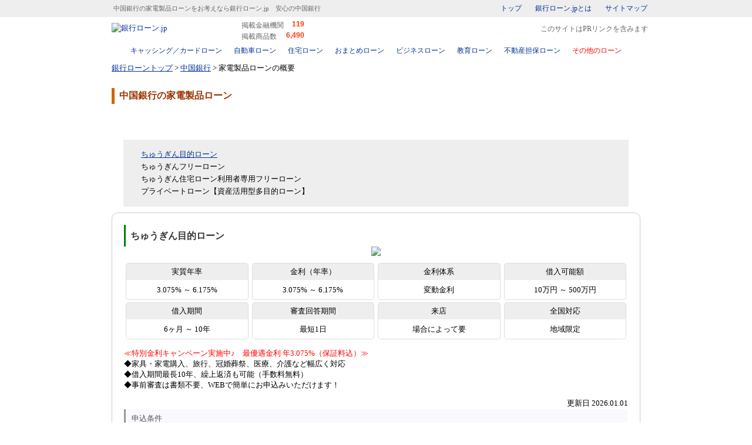

--- FILE ---
content_type: text/html;charset=utf-8
request_url: https://www.ginkouloan.jp/loan.php?lender_id=0168&category_id=3_7
body_size: 9063
content:
<!DOCTYPE html PUBLIC "-//W3C//DTD XHTML 1.0 Transitional//EN" "http://www.w3.org/TR/xhtml1/DTD/xhtml1-transitional.dtd"> <html xmlns="http://www.w3.org/1999/xhtml" lang="ja" xml:lang="ja"> <head> <meta name="viewport" content="width=device-width, initial-scale=1, maximum-scale=1, minimum-scale=1, user-scalable=no"> <meta name="format-detection" content="telephone=no" /> <meta http-equiv="content-type" content="text/html; charset=utf-8" /> <meta http-equiv="content-style-type" content="text/css" /> <meta http-equiv="content-script-type" content="text/javascript" />
<!-- Google Tag Manager -->
<script>(function(w,d,s,l,i){w[l]=w[l]||[];w[l].push({'gtm.start':
new Date().getTime(),event:'gtm.js'});var f=d.getElementsByTagName(s)[0],
j=d.createElement(s),dl=l!='dataLayer'?'&l='+l:'';j.async=true;j.src=
'https://sst.ginkouloan.jp/gtm.js?id='+i+dl;f.parentNode.insertBefore(j,f);
})(window,document,'script','dataLayer','GTM-MK88WFQ');</script>
<!-- End Google Tag Manager -->

<link rel="canonical" href="https://www.ginkouloan.jp/loan.php?lender_id=0168&category_id=3_7" /><link rel="shortcut icon" href="/images/favicon.ico" type="image/vnd.microsoft.icon" />
<link rel="icon" href="/images/favicon.ico" type="image/vnd.microsoft.icon" />
<link href="/images/apple-touch-icon.png" rel="apple-touch-icon">
	<meta name="keywords" content="中国銀行,家電製品ローン" />
	<meta name="description" content="中国銀行の家電製品ローンを知りたいなら銀行ローン.jpへ。ローン情報とクチコミ掲示版で中国銀行の詳細を確認頂けます。" />
<link rel="stylesheet" media="print, screen and (min-width: 769px)" type="text/css" href="/css/w/common.css"> <link rel="stylesheet" media="only screen and (max-width: 768px)" type="text/css" href="/css/n/common.css">
	<link rel="stylesheet" media="print, screen and (min-width: 769px)" type="text/css" href="/css/w/listTable.css">
	<link rel="stylesheet" media="print, screen and (min-width: 769px)" type="text/css" href="/css/w/kuchikomi.css">
	<link rel="stylesheet" media="only screen and (max-width: 768px)" type="text/css" href="/css/n/listTable.css">
	<link rel="stylesheet" media="only screen and (max-width: 768px)" type="text/css" href="/css/n/kuchikomi.css">
	<link rel="stylesheet" href="https://use.fontawesome.com/releases/v5.6.3/css/all.css">
<script src="//ajax.googleapis.com/ajax/libs/jquery/1.12.4/jquery.min.js"></script><script defer src="https://cdnjs.cloudflare.com/ajax/libs/jquery-cookie/1.4.1/jquery.cookie.min.js"></script> <script defer src="/unified/js/modal.js"></script>
	<script type="text/javascript" src="/js/script.js"></script>
	<script>
		$(document).ready(function(){
			$("ul.tab_grpins > li").on("click", function(){
				$(this).parent().children().removeClass("active");
				$(this).addClass("active");

				var idx = $(this).index();
				var elm = $(this).parent().next().children();
				elm.hide();
				elm.eq(idx).show();
			});
			$("ul.tab_grpins > li:first-child").trigger("click");
		});
	</script>
	<script>
		function setProductBoxInSight() {
			var inSight       = false;
			var cls           = "in-sight";
			//
			var scroll_top    = $(window).scrollTop();
			var bottom_point  = $(document).innerHeight() - $(window).innerHeight();
			if (bottom_point <= scroll_top) {
			} else {
				var header_height = $("#fixed-header").innerHeight();
				$("div.productBox").each(function(){
					var $target        = $(this);
					var target_top     = $target.offset().top;
					var target_bottom  = target_top + $target.height();
//					var target_top     = $target.find("div.productNameBox").offset().top - header_height;
//					var target_bottom  = $target.offset().top + $target.height();
					if (scroll_top + header_height + 1 > target_top && scroll_top + header_height < target_bottom) {
						var id     = $(this).attr("id");
						var rank   = $(this).attr("data-rank");
						var $fixed = $("#fixed-header");
						if ($fixed.attr("data-id")!=id) {
							$fixed.children().remove();
							$fixed.append($(this).children("div.productNameBox").children().clone(true)).attr("data-id", id).attr("data-rank", rank).removeClass(cls).addClass(cls);
						}
						inSight = true;
						return false;
					}
				});
			}
			if (!inSight) {
				$("#fixed-header").children().remove();
				$("#fixed-header").attr("data-id", "").removeClass(cls);
			}
		}
		$(function() {
			$(window).on("load scroll", function() {
				setProductBoxInSight();
			});
		});
	</script>
	<script>
		var glPopupMenu = function() {}
		glPopupMenu.prototype.load = function(target, url, type, content_name) {
			var $trg = $("#"+target);
			$trg.removeClass("loading").addClass("loading");

			var category_id = $("#modal-ranking").attr("data-category-id");

			var args = {};
			args.category_id = category_id;

			var content_value = $("#content_value").val();

			$.getJSON(url, args)
			.done(function(json) {
				if (json.list instanceof Array && json.list.length > 0) {
					var $ul = $("<ul>");
					$.each(json.list, function(idx, dt){
						var $li = $("<li>");
						if (type==="loan") {
							var url = "/bridge.php?DID="+dt.division_id+"&PID="+dt.product_id+"&cnt="+content_value+".popup."+content_name;
							$li
								.addClass(dt.rank ? "ranking"+dt.rank : "simple-list")
								.append($("<span>").append($("<a>").attr("href", url).attr("target", "_blank").attr("attributionsrc","").attr("title", dt.product_name).html(dt.product_name)))
								.append($("<span>").text(dt.lender_name))
							;
						} else if (type==="lender") {
							var url = "/loan.php?lender_id="+dt.id+"&category_id="+category_id;
							$li
								.addClass(dt.rank ? "ranking"+dt.rank : "simple-list")
								.append($("<a>").attr("href", url).attr("target", "_blank").attr("title", dt.name).html(dt.name))
							;
						}
						$ul.append($li);
					});
					if ($ul.children().size() > 0) {
						$trg.find("h4").after($ul);
					} else {
						$trg.hide();
					}
				}
			})
			.fail(function(jqXHR, textStatus, errorThrown) {
				$trg.hide();
			})
			.always(function() {
				$trg.removeClass("loading");
			});
			return false;
		}

		$(function() {
			var _glPopupMenu = new glPopupMenu();

			var name1 = "modal-access-ranking";
			var url1  = "/ajax/accessRanking.php";
			if ($("#"+name1).size() > 0) {
				_glPopupMenu.load(name1, url1, "lender", "access_ranking");
			}

			var name2 = "modal-apply-ranking";
			var url2  = "/ajax/applyRanking.php";
			if ($("#"+name2).size() > 0) {
				_glPopupMenu.load(name2, url2, "loan", "apply_ranking");
			}

			var name3 = "modal-pickup";
			var url3  = "/ajax/newArrival.php";
			if ($("#"+name3).size() > 0) {
				_glPopupMenu.load(name3, url3, "loan", "new_arrival");
			}
		});
	</script>
	<script>
		$(function() {
			$("h6.spec").each(function(){
				var $anc = $("<a>").attr("href", "#");
				$(this).children().wrapInner($anc)
			});
			$("h6.spec a").on("click", function(){
				var $spc = $(this).closest(".spec").next();
				$spc.slideToggle(function(){
							if ($(this).is(":visible")) {
								$(this).prev().removeClass("closed").addClass("opened");
							} else {
								$(this).prev().removeClass("opened").addClass("closed");
							}
				});
				return false;
			});
//			if ($("body").hasClass("sp")) {
//				$(".spec a").trigger("click");
				$("h6.spec").next().addClass("closed");
//			}
		});
	</script>
<title>中国銀行の家電製品ローンをお考えなら銀行ローン.jp　安心の中国銀行 - 銀行ローン.jp</title> </head>
	<body id="detail" class="purpose">

<!-- Google Tag Manager (noscript) -->
<noscript><iframe src="https://sst.ginkouloan.jp/ns.html?id=GTM-MK88WFQ"
height="0" width="0" style="display:none;visibility:hidden"></iframe></noscript>
<!-- End Google Tag Manager (noscript) -->

<div id="modalContainer" class="off"></div> <div id="headerCopy"> <table id="headerCopyTable"><tr> <td id="siteDescriptionCell"><h1>中国銀行の家電製品ローンをお考えなら銀行ローン.jp　安心の中国銀行</h1></td> <td id="miniMenuCell"> <div id="miniMenu"> <a href="/">トップ</a> <a href="/docs/about.php" title="銀行ローン.jpとは">銀行ローン.jpとは</a> <a href="/sitemap.php" title="サイトマップ">サイトマップ</a> </div> </td> </tr></table> </div> <div id="header"> <table id="headerTable"><tr> <td id="logoCell"> <a href="/" id="top" name="top"><img id="logoImg" name="logoImg" border="0" src="/images/logo.gif" alt="銀行ローン.jp" width="193" height="37" /></a> <div id="siteDescription2"> <table> <tr><th>掲載金融機関&nbsp;</th><td id="lenders">119</td></tr> <tr><Th>掲載商品数</th><td id="products">6,490</td></tr> </table> </div> <images class="clearimages" src="/images/c.gif" alt="" width="1" height="1" /> </td> <td id="searchFormCell"></td> </tr></table> <p class="pr-declaration">このサイトはPRリンクを含みます</p> <div id="headerNavi"> <table id="headerNaviTable"><tr> <td class="top pcHide"><a href="/">トップ</a></td> <td class="card"><a href="/card.php">キャッシング／カードローン</a></td> <td class="car"><a href="/car.php">自動車ローン</a></td> <td class="home"><a href="/home.php">住宅ローン</a></td> <td class="omatome"><a href="/omatome.php">おまとめローン</a></td> <td class="business"><a href="/business.php">ビジネスローン</a></td> <td class="education"><a href="/education.php">教育ローン</a></td> <td class="realestate"><a href="/realestate.php">不動産担保ローン</a></td> <td class="purpose"><a href="/purpose.php">その他のローン</a></td> <td class="about pcHide"><a href="/docs/about.php">銀行ローン.jpとは</a></td> <td class="sitemap pcHide"><a href="/sitemap.php">サイトマップ</a></td> </tr></table> <span id="close"></span> </div> </div> </div> <div id="main"> <table id="mainTable"><tr><td id="articleCell"> <div id="article"><div id='topicPath'><a href='/'>銀行ローントップ</a>&nbsp;&gt;&nbsp;<a href='/lender.php?lender_id=0168'>中国銀行</a>&nbsp;&gt;&nbsp;家電製品ローンの概要</div><script type="application/ld+json">{"@context":"http://schema.org","@type":"BreadcrumbList","itemListElement":[{"@type":"ListItem","position":1,"item":{"@id":"https://www.ginkouloan.jp/","name":"銀行ローントップ"}},{"@type":"ListItem","position":2,"item":{"@id":"https://www.ginkouloan.jp/lender.php?lender_id=0168","name":"中国銀行"}},{"@type":"ListItem","position":3,"item":{"@id":"https://www.ginkouloan.jp/loan.php?lender_id=0168&category_id=3_7","name":"家電製品ローンの概要"}}]}</script>
	<h2 class="articleTitle">中国銀行の家電製品ローン</h2>
	<div id="tabBox">
		<a id="tabDetail" title="商品概要">商品概要</a>
		<a id="tabKuchikomi" href="/kuchikomi.php?lender_id=0168&category_id=3_7" title="クチコミ">クチコミ</a>
	</div>

	<div id="tabArea">
		<ul>
								<li><a href="#product3741" title="ちゅうぎん目的ローン" class="smooth">ちゅうぎん目的ローン</a></li>
										<li>ちゅうぎんフリーローン</li>
										<li>ちゅうぎん住宅ローン利用者専用フリーローン</li>
										<li>プライベートローン【資産活用型多目的ローン】</li>
					</ul>
	
			<div>
											<div class="productBox" id="product3741">
				<div class="productNameBox">
					<h3>ちゅうぎん目的ローン</h3>
					<span>
											<a href="/bridge.php?id=3741&category_id=3_7&cnt=ginkouloan.loan.button" attributionsrc><img src="/images/btn_apply_1l.png"  border="0" /></a>
										</span>
				</div>
				<div class="productBasicBox">
	<dl>
	<div>
		<dt>実質年率</dt>
		<dd>3.075% ～ 6.175%</dd>
	</div>
	<div>
		<dt>金利（年率）</dt>
		<dd>3.075% ～ 6.175%</dd>
	</div>
	<div>
		<dt>金利体系</dt>
		<dd>変動金利</dd>
	</div>
	<div>
		<dt>借入可能額</dt>
		<dd>10万円 ～ 500万円</dd>
	</div>
	<div>
		<dt>借入期間</dt>
		<dd>6ヶ月 ～ 10年</dd>
	</div>
	<div>
		<dt>審査回答期間</dt>
		<dd>最短1日</dd>
	</div>
	<div>
		<dt>来店</dt>
		<dd>場合によって要</dd>
	</div>
	<div>
		<dt>全国対応</dt>
		<dd>地域限定</dd>
	</div>
</dl>

					<p class="shortPr"><em>≪特別金利キャンペーン実施中♪　最優遇金利 年3.075%（保証料込）≫</em><br />
◆家具・家電購入、旅行、冠婚葬祭、医療、介護など幅広く対応<br />
◆借入期間最長10年、繰上返済も可能（手数料無料）<br />
◆事前審査は書類不要、WEBで簡単にお申込みいただけます！</p>
				</div>
				<div class="productSpecBox">





			
	<p class="updateDate">更新日&nbsp;2026.01.01</p>
	<h6 id="spec1" class="spec"><div>申込条件</div></h6>
	<dl>
		<div> <dt>年齢条件（借入時）</dt> <dd>18歳以上 65歳以下</dd> </div>
		
		<div> <dt>申込資格</dt> <dd>以下の要件に該当し、保証会社の保証が受けられる方<br />
・年齢が満18歳以上65歳以下<br />
・安定継続した収入がある（パート・アルバイト・年金受給者の方も可。）</dd> </div>
		<div> <dt>地域</dt> <dd>中国銀行の営業区域内にお住まい、またはお勤めの方</dd> </div>
		<div> <dt>資金使途</dt> <dd>原則自由。<br />
ショッピング、レジャー等、さまざまな用途にお使いいただけます（お使いみちのわかる書類の提出が必要です）。<br />
ただし、事業資金・投機性資金・個人間取引・借入金返済にはご利用いただけません。<br />
〈使途例〉<br />
・家具・電化製品の購入<br />
・スポーツ用品や器具の購入<br />
・介護用品等の購入<br />
・旅行費用<br />
・引越し費用<br />
・結婚費用<br />
・葬儀費用、墓地・墓石の購入<br />
・入院・治療費用<br />
・空き家解体費用　など</dd> </div>
		<div> <dt>担保</dt> <dd>不要<br />
保証会社が保証するので担保は不要です。</dd> </div>
		
		<div> <dt>保証人</dt> <dd>不要<br />
中国銀行が指定する保証会社が保証しますので、保証人は原則不要です。</dd> </div>
		<div> <dt>必要書類</dt> <dd>ご本人さま確認書類（運転免許証・パスポート・個人番号カードのいずれか）<br />
お使いみちのわかる書類（見積書・請求書等）<br />
所得確認書類（借入金額200万円以下の場合は不要）<br />
※詳しくは、結果連絡時にお知らせします。</dd> </div>
		<div> <dt>所得証明書</dt> <dd>場合によって要<br />
借入金額200万円以下の場合は不要です。<br />
※詳しくは、結果連絡時にお知らせします。</dd> </div>
		<div> <dt>来店</dt> <dd>場合によって要<br />
ご契約はインターネットまたはご来店にてお手続きいただきます（※）。<br />
ご来店の際は、ご本人さま確認書類およびお届け印をご持参のうえ、お取引きを希望される中国銀行の窓口までお越しください。<br />
※中国銀行のキャッシュカードをお持ちでない方など、インターネットでのご契約手続きがご利用いただけない場合もございます。詳しくは審査結果連絡時にお知らせします。</dd> </div>
		<div> <dt>審査回答期間</dt> <dd>最短1日<br />
事前審査の結果は最短即日ご回答いたします。（事前審査後、正式審査がございます。）</dd> </div>
		<div> <dt>借入れまでの期間</dt> <dd>7日程度<br />
事前審査結果連絡後、正式審査を行います。正式審査に必要な書類はインターネット経由またはご来店によりご提出いただきます。お申込みからお借入れまでの期間は、通常1週間程度です。なお、休日等をはさむ場合や受付・審査状況により、お借入れまでにさらにお時間をいただく場合もございます。</dd> </div>
		
	</dl>

	<h6 id="spec2" class="spec"><div>キャンペーン</div></h6>
	<dl>
		<div> <dt>キャンペーン名</dt> <dd>ちゅうぎんローン特別金利キャンペーン</dd> </div>
		<div> <dt>開催期間</dt> <dd>2025年12月01日～2026年09月30日</dd> </div>
		<div> <dt>概要</dt> <dd>【ちゅうぎんローン特別金利キャンペーン】<br />
次のいずれかの条件に該当する場合は、通常金利6.175%から3.1%引下げし、年3.075%といたします。<br />
・インターネットで契約手続きを行う方<br />
・中国銀行で給与または年金を受取っている方<br />
・中国銀行のローン（※）あるいはクレジットカードまたはJCBデビットをご利用中の方（新規申込み可）<br />
・「ちゅうぎんアプリ」をご利用中の方<br />
・NISA口座を開設している方（新規口座開設可）<br />
・iDeCoをご契約している方（新規契約可）<br />
・お使いみちが「介護」・「医療」・「空き家解体」のいずれかに該当する方<br />
・男女共同参画企業として地方公共団体の認定を受けている企業に勤務している方<br />
※今回お申込みになるローンは対象外といたします。</dd> </div>
	</dl>

	<h6 id="spec3" class="spec"><div>特徴</div></h6>
	<dl>
		<div> <dt>お借入診断ツール</dt> <dd>あり</dd> </div>
		<div> <dt>無利息サービス</dt> <dd>なし</dd> </div>
		<div> <dt>特徴</dt> <dd>〈さまざまな目的に〉<br />
家具・電化製品の購入、旅行、引越し、冠婚葬祭費用、入院・治療費など、さまざまな目的にお使いいただけます。（ただし、事業資金・投機性資金・個人間取引・借入金返済にはご利用いただけません。）<br />
<br />
〈パート・アルバイト等の方のお申込みも可〉<br />
安定継続した収入があればパート・アルバイトの方、年金受給者の方もお申し込みいただけます。<br />
<br />
〈保証人不要〉<br />
中国銀行指定の保証会社が保証しますので、担保・保証人は原則不要です。<br />
<br />
〈繰上返済も可能〉<br />
全額繰上返済、一部繰上返済（期間短縮のみ）とも手数料不要でご利用いただけます。</dd> </div>
	</dl>

	<h6 id="spec4" class="spec"><div>金利条件</div></h6>
	<dl>
			<div> <dt>金利（年率）</dt> <dd>3.075% ～ 6.175%<br />
〈変動金利〉短期プライムレート変動幅と同幅で、同プライムレート変更日の翌月利払分より変動します。</dd> </div>
		<div> <dt>実質年率</dt> <dd>3.075% ～ 6.175%</dd> </div>
	
		<div> <dt>金利引き下げ幅</dt> <dd>最大3.100%（年）</dd> </div>
		<div> <dt>金利引き下げ条件</dt> <dd>【ちゅうぎんローン特別金利キャンペーン】<br />
次のいずれかの条件に該当する場合は、通常金利6.175%から3.1%引下げし、年3.075%といたします。<br />
 ・インターネットで契約手続きを行う方<br />
・中国銀行で給与または年金を受取っている方<br />
・中国銀行のローン（※）あるいはクレジットカードまたはJCBデビットをご利用中の方（新規申込み可）<br />
・「ちゅうぎんアプリ」をご利用中の方<br />
・NISA口座を開設している方（新規口座開設可）<br />
・iDeCoをご契約している方（新規契約可）<br />
・お使いみちが「介護」・「医療」・「空き家解体」のいずれかに該当する方<br />
・男女共同参画企業として地方公共団体の認定を受けている企業に勤務している方<br />
※今回お申込みになるローンは対象外といたします。</dd> </div>
		
		<div> <dt>金利体系</dt> <dd>変動金利</dd> </div>
		
		
	</dl>

	<h6 id="spec5" class="spec"><div>借入条件</div></h6>
	<dl>
		<div> <dt>契約方法</dt> <dd>WEB完結／店頭<br />
インターネットまたはご来店にてお手続きいただきます。ただし、中国銀行のキャッシュカードをお持ちでない方など、インターネットでのご契約手続きをご利用いただけない場合もございます。詳しくは、審査結果連絡時にお知らせします。</dd> </div>
		<div> <dt>借入形態</dt> <dd>証書貸付</dd> </div>

			<div> <dt>借入可能額</dt> <dd>10万円 ～ 500万円<br />
1万円単位</dd> </div>
	
		
		

			<div> <dt>借入期間</dt> <dd>6ヶ月 ～ 10年</dd> </div>
	
		
			<div> <dt>団体信用生命保険</dt> <dd>なし</dd> </div>
			<div> <dt>保証料</dt> <dd>込み</dd> </div>
		<div> <dt>事務手数料</dt> <dd>なし<br />
審査およびご契約手続きのための手数料は不要です。</dd> </div>
		<div> <dt>事務手数料（保証会社）</dt> <dd>なし</dd> </div>
		<div> <dt>印紙代</dt> <dd>別</dd> </div>
	</dl>

	<h6 id="spec6" class="spec"><div>借入方法／返済方法</div></h6>
	<dl>
		<div> <dt>借入方法</dt> <dd>口座振込／店舗・窓口</dd> </div>
		<div> <dt>返済方式</dt> <dd>毎月元利均等分割返済です。<br />
融資金額の40%以内で6か月ごとの増額返済も併用いただけます。<br />
店頭でお申出いただければ返済額の試算をいたします。</dd> </div>
		<div> <dt>返済方法</dt> <dd>口座引落</dd> </div>
		<div> <dt>返済日</dt> <dd>お客さまのご都合のよい日を、毎月の返済日としてご指定いただけます。</dd> </div>
		<div> <dt>インターネット繰上返済</dt> <dd>不可</dd> </div>
		<div> <dt>繰上返済手数料／臨時返済手数料</dt> <dd>不要<br />
一部繰上返済、全部繰上返済ともご利用いただけます（繰上返済手数料不要）。<br />
ただし、一部繰上返済は、返済期間の短縮のみの取り扱いとなります。</dd> </div>
	</dl>

	<h6 id="spec7" class="spec"><div>その他</div></h6>
	<dl>
		<div> <dt>遅延損害金</dt> <dd>年14.0%</dd> </div>
		<div> <dt>ご注意</dt> <dd>ご融資にあたっては、中国銀行所定の審査がございます。また、審査の過程でお申込み内容の確認のためにお客さまへ連絡することがございます。<br />
審査の結果、ご希望に沿えない場合がございますが、審査内容についてはご回答いたしかねますので、予めご了承ください。<br />
なお、事前審査時にご申告いただいた内容と正式審査時の内容ならびにご提出いただいた書類の内容が異なるなどの場合には、事前審査結果の内容にかかわらずご希望に沿えない場合もございますので、あらかじめご了承ください。<br />
ローンのお申込みは、インターネット、FAX、電話、中国銀行各店にて受付しています。<br />
商品や金利、ローン返済額の試算、お手続きの詳細等については、中国銀行窓口またはホームページ記載の「ローン専用ダイヤル」へお気軽にお問い合わせください。</dd> </div>
	</dl>

	<h6 id="spec8" class="spec"><div>会社情報</div></h6>
	<dl>
		<div> <dt>会社情報</dt> <dd>株式会社中国銀行<br />
岡山県岡山市北区丸の内1丁目15-20</dd> </div>
	</dl>

				</div>
			</div>
																															</div>
	
		</div>

	<div id="fixed-header"></div>
<div class="clear"></div> <div id="popup-menu">
	<p id="show-ranking"><a href="#" class="modal-open" data-target="modal-ranking">注目のローン</p>
<p id="toPagetop" class="toPagetop"><a href="#top">ページ先頭へ</a></p> </div> </div> </td></tr></table> </div> <div id="footer"> <table id="footerTable"><tr><td> <div id="footerMenu"> <ul id="footerLinks"> <li><a href="https://cfp-consulting.co.jp/company.php#outline" target="_blank">会社情報</a></li> <li><a href="/docs/userInfo.php">利用者情報の収集と外部送信について</a></li> </ul> </div><address id="copyright">Copyright&copy; CFP Consulting, inc. All rights reserved.</address>
</td></tr></table> </div> <div id="tags"><!-- Google Analytics -->
<script type="text/javascript">
  var _gaq = _gaq || [];
  _gaq.push(['_setAccount', 'UA-2394137-21']);
  _gaq.push(['_trackPageview']);
  (function() {
    var ga = document.createElement('script'); ga.type = 'text/javascript'; ga.async = true;
    ga.src = ('https:' == document.location.protocol ? 'https://ssl' : 'http://www') + '.google-analytics.com/ga.js';
    var s = document.getElementsByTagName('script')[0]; s.parentNode.insertBefore(ga, s);
  })();
</script>
<!-- Google Analytics -->




<!-- Global site tag (gtag.js) - Google Analytics -->
<script async src="https://www.googletagmanager.com/gtag/js?id=G-RSE8EDS473"></script>
<script>
  window.dataLayer = window.dataLayer || [];
  function gtag(){dataLayer.push(arguments);}
  gtag('js', new Date());

  gtag('config', 'G-RSE8EDS473');
</script>

<input type="hidden" id="ads_myself" value="1" />
<input type="hidden" id="ad_from_value" value="ginkouloan" />
<input type="hidden" id="content_value" value="ginkouloan.loan" />
	<img src="/product_logs/?page_type=loandetail&lender_id=0168&category_id=3_7" />
</div>
<div id="modal-abount-grpins-icon-1" class="modal about-icon">
	<div class="modal-close">×</div>
	<h3>保険金のアイコンについて</h3>
	<div class="modal-selection">
		<dl>
			<dt class="ins-type-a"><span>死亡</span></dt>
			<dd>死亡した場合にローン残高が0円になります</dd>
			<dt class="ins-type-a"><span>高度障害</span></dt>
			<dd>高度障害状態になった場合にローン残高が0円になります</dd>
			<dt class="ins-type-a"><span>余命6ヶ月</span></dt>
			<dd>余命6ヶ月と診断された場合にローン残高が0円になります</dd>
			<dt class="ins-type-d"><span>がん診断100%</span></dt>
			<dd>がんと診断された場合にローン残高が0円になります</dd>
			<dt class="ins-type-d"><span>がん診断50%</span></dt>
			<dd>がんと診断された場合にローン残高が半分になります</dd>
			<dt class="ins-type-e"><span>がん</span></dt>
			<dd>がんに罹患し、入院や就業不能など、引受保険会社が定める状態となった場合にローン残高が0円になります</dd>
			<dt class="ins-type-e"><span>脳卒中</span></dt>
			<dd>脳卒中に罹患し、入院や就業不能など、引受保険会社が定める状態となった場合にローン残高が0円になります</dd>
			<dt class="ins-type-e"><span>急性心筋梗塞</span></dt>
			<dd>急性心筋梗塞に罹患し、入院や就業不能など、引受保険会社が定める状態となった場合にローン残高が0円になります</dd>
			<dt class="ins-type-c"><span>高血圧症</span></dt>
			<dd>高血圧症に罹患し、入院や就業不能など、引受保険会社が定める状態となった場合にローン残高が0円になります</dd>
			<dt class="ins-type-c"><span>糖尿病</span></dt>
			<dd>糖尿病に罹患し、入院や就業不能など、引受保険会社が定める状態となった場合にローン残高が0円になります</dd>
			<dt class="ins-type-c"><span>慢性腎不全</span></dt>
			<dd>慢性腎不全に罹患し、入院や就業不能など、引受保険会社が定める状態となった場合にローン残高が0円になります</dd>
			<dt class="ins-type-c"><span>肝硬変</span></dt>
			<dd>肝硬変に罹患し、入院や就業不能など、引受保険会社が定める状態となった場合にローン残高が0円になります</dd>
			<dt class="ins-type-c"><span>慢性膵炎</span></dt>
			<dd>慢性膵炎に罹患し、入院や就業不能など、引受保険会社が定める状態となった場合にローン残高が0円になります</dd>
			<dt class="ins-type-g"><span>その他の特定疾病</span></dt>
			<dd>次の疾病を除く特定の疾病に罹患し、入院や就業不能など、引受保険会社が定める状態となった場合にローン残高が0円になります
				<ul>
					<li>がん</li>
					<li>脳卒中</li>
					<li>急性心筋梗塞</li>
					<li>高血圧症</li>
					<li>糖尿病</li>
					<li>慢性腎不全</li>
					<li>肝硬変</li>
					<li>慢性膵炎</li>
				</ul>
			</dd>
			<dt class="ins-type-g"><span>全傷病</span></dt>
			<dd>すべての病気やケガで、入院や就業不能など、引受保険会社が定める状態となった場合にローン残高が0円になります</dd>
			<dt class="ins-type-b"><span>要介護</span></dt>
			<dd>要介護の状態になった場合にローン残高が0円になります</dd>
			<dt class="ins-type-f"><span>その他</span></dt>
			<dd>上記以外の特定の要因によって、引受保険会社が定める状態となった場合にローン残高が0円になります</dd>
		</dl>
	</div>
</div>
<div id="modal-abount-grpins-icon-2" class="modal about-icon">
	<div class="modal-close">×</div>
	<h3>月次返済保障のアイコンについて</h3>
	<div class="modal-selection">
		<dl>
			<dt class="ins-type-e"><span>がん</span></dt>
			<dd>がんに罹患し、入院や就業不能など、引受保険会社が定める状態である間、毎月の返済額が0円になります</dd>
			<dt class="ins-type-e"><span>脳卒中</span></dt>
			<dd>脳卒中に罹患し、入院や就業不能など、引受保険会社が定める状態である間、毎月の返済額が0円になります</dd>
			<dt class="ins-type-e"><span>急性心筋梗塞</span></dt>
			<dd>急性心筋梗塞に罹患し、入院や就業不能など、引受保険会社が定める状態である間、毎月の返済額が0円になります</dd>
			<dt class="ins-type-c"><span>高血圧症</span></dt>
			<dd>高血圧症に罹患し、入院や就業不能など、引受保険会社が定める状態である間、毎月の返済額が0円になります</dd>
			<dt class="ins-type-c"><span>糖尿病</span></dt>
			<dd>糖尿病に罹患し、入院や就業不能など、引受保険会社が定める状態である間、毎月の返済額が0円になります</dd>
			<dt class="ins-type-c"><span>慢性腎不全</span></dt>
			<dd>慢性腎不全に罹患し、入院や就業不能など、引受保険会社が定める状態である間、毎月の返済額が0円になります</dd>
			<dt class="ins-type-c"><span>肝硬変</span></dt>
			<dd>肝硬変に罹患し、入院や就業不能など、引受保険会社が定める状態である間、毎月の返済額が0円になります</dd>
			<dt class="ins-type-c"><span>慢性膵炎</span></dt>
			<dd>慢性膵炎に罹患し、入院や就業不能など、引受保険会社が定める状態である間、毎月の返済額が0円になります</dd>
			<dt class="ins-type-g"><span>その他の特定疾病</span></dt>
			<dd>次の疾病を除く特定の疾病に罹患し、入院や就業不能など、引受保険会社が定める状態である間、毎月の返済額が0円になります
				<ul>
					<li>がん</li>
					<li>脳卒中</li>
					<li>急性心筋梗塞</li>
					<li>高血圧症</li>
					<li>糖尿病</li>
					<li>慢性腎不全</li>
					<li>肝硬変</li>
					<li>慢性膵炎</li>
				</ul>
			</dd>
			<dt class="ins-type-g"><span>全傷病</span></dt>
			<dd>すべての病気やケガで、入院や就業不能など、引受保険会社が定める状態である間、毎月の返済額が0円になります</dd>
			<dt class="ins-type-b"><span>居住不能</span></dt>
			<dd>居住不能の状態である間、毎月の返済額が0円になります</dd>
			<dt class="ins-type-f"><span>その他</span></dt>
			<dd>上記以外の特定の要因によって、引受保険会社が定める状態である間、毎月の返済額が0円になります</dd>
		</dl>
	</div>
</div>
<div id="modal-abount-grpins-icon-3" class="modal about-icon">
	<div class="modal-close">×</div>
	<h3>給付金のアイコンについて</h3>
	<div class="modal-selection">
		<dl>
			<dt class="ins-type-d"><span>がん診断</span></dt>
			<dd>がんと診断された場合に一時金が給付されます</dd>
			<dt class="ins-type-c"><span>入院</span></dt>
			<dd>入院した場合に一時金が給付されます</dd>
			<dt class="ins-type-c"><span>先進医療</span></dt>
			<dd>先進医療による療養を受けた場合に一時金が給付されます</dd>
			<dt class="ins-type-b"><span>就業不能</span></dt>
			<dd>就業不能の状態となった場合に一時金が給付されます</dd>
			<dt class="ins-type-f"><span>その他</span></dt>
			<dd>上記以外の特定の要因によって、引受保険会社が定める状態となった場合に一時金が給付されます</dd>
		</dl>
	</div>
</div>


	<div id="modal-ranking" class="modal" data-category-id="3_7">
		<div class="modal-close">×</div>
		<h3>注目の家電製品ローン</h3>
		<div>
			<div class="loans ranking" id="modal-access-ranking">
				<h4>アクセスランキング</h4>
				<span>&gt;&gt;<a href="/accessRanking.php?category_id=3_7" target="_blank">もっと見る</a></span>
			</div>
				<div class="loans ranking" id="modal-apply-ranking">
				<h4>申込ランキング</h4>
				<span>Powered by <a href="https://www.eloan.co.jp/" target="_blank" rel="nofollow">イー・ローン</a></span>
			</div>
				<div class="loans pickup" id="modal-pickup">
				<h4>新着ローン</h4>
				<span>Powered by <a href="https://www.eloan.co.jp/" target="_blank" rel="nofollow">イー・ローン</a></span>
			</div>
		</div>
	</div>
<div id="modal-abount-grpins-icon-1" class="modal about-icon">
	<div class="modal-close">×</div>
	<h3>保険金のアイコンについて</h3>
	<div class="modal-selection">
		<dl>
			<dt class="ins-type-a"><span>死亡</span></dt>
			<dd>死亡した場合にローン残高が0円になります</dd>
			<dt class="ins-type-a"><span>高度障害</span></dt>
			<dd>高度障害状態になった場合にローン残高が0円になります</dd>
			<dt class="ins-type-a"><span>余命6ヶ月</span></dt>
			<dd>余命6ヶ月と診断された場合にローン残高が0円になります</dd>
			<dt class="ins-type-d"><span>がん診断100%</span></dt>
			<dd>がんと診断された場合にローン残高が0円になります</dd>
			<dt class="ins-type-d"><span>がん診断50%</span></dt>
			<dd>がんと診断された場合にローン残高が半分になります</dd>
			<dt class="ins-type-e"><span>がん</span></dt>
			<dd>がんに罹患し、入院や就業不能など、引受保険会社が定める状態となった場合にローン残高が0円になります</dd>
			<dt class="ins-type-e"><span>脳卒中</span></dt>
			<dd>脳卒中に罹患し、入院や就業不能など、引受保険会社が定める状態となった場合にローン残高が0円になります</dd>
			<dt class="ins-type-e"><span>急性心筋梗塞</span></dt>
			<dd>急性心筋梗塞に罹患し、入院や就業不能など、引受保険会社が定める状態となった場合にローン残高が0円になります</dd>
			<dt class="ins-type-c"><span>高血圧症</span></dt>
			<dd>高血圧症に罹患し、入院や就業不能など、引受保険会社が定める状態となった場合にローン残高が0円になります</dd>
			<dt class="ins-type-c"><span>糖尿病</span></dt>
			<dd>糖尿病に罹患し、入院や就業不能など、引受保険会社が定める状態となった場合にローン残高が0円になります</dd>
			<dt class="ins-type-c"><span>慢性腎不全</span></dt>
			<dd>慢性腎不全に罹患し、入院や就業不能など、引受保険会社が定める状態となった場合にローン残高が0円になります</dd>
			<dt class="ins-type-c"><span>肝硬変</span></dt>
			<dd>肝硬変に罹患し、入院や就業不能など、引受保険会社が定める状態となった場合にローン残高が0円になります</dd>
			<dt class="ins-type-c"><span>慢性膵炎</span></dt>
			<dd>慢性膵炎に罹患し、入院や就業不能など、引受保険会社が定める状態となった場合にローン残高が0円になります</dd>
			<dt class="ins-type-g"><span>その他の特定疾病</span></dt>
			<dd>次の疾病を除く特定の疾病に罹患し、入院や就業不能など、引受保険会社が定める状態となった場合にローン残高が0円になります
				<ul>
					<li>がん</li>
					<li>脳卒中</li>
					<li>急性心筋梗塞</li>
					<li>高血圧症</li>
					<li>糖尿病</li>
					<li>慢性腎不全</li>
					<li>肝硬変</li>
					<li>慢性膵炎</li>
				</ul>
			</dd>
			<dt class="ins-type-g"><span>全傷病</span></dt>
			<dd>すべての病気やケガで、入院や就業不能など、引受保険会社が定める状態となった場合にローン残高が0円になります</dd>
			<dt class="ins-type-b"><span>要介護</span></dt>
			<dd>要介護の状態になった場合にローン残高が0円になります</dd>
			<dt class="ins-type-f"><span>その他</span></dt>
			<dd>上記以外の特定の要因によって、引受保険会社が定める状態となった場合にローン残高が0円になります</dd>
		</dl>
	</div>
</div>
<div id="modal-abount-grpins-icon-2" class="modal about-icon">
	<div class="modal-close">×</div>
	<h3>月次返済保障のアイコンについて</h3>
	<div class="modal-selection">
		<dl>
			<dt class="ins-type-e"><span>がん</span></dt>
			<dd>がんに罹患し、入院や就業不能など、引受保険会社が定める状態である間、毎月の返済額が0円になります</dd>
			<dt class="ins-type-e"><span>脳卒中</span></dt>
			<dd>脳卒中に罹患し、入院や就業不能など、引受保険会社が定める状態である間、毎月の返済額が0円になります</dd>
			<dt class="ins-type-e"><span>急性心筋梗塞</span></dt>
			<dd>急性心筋梗塞に罹患し、入院や就業不能など、引受保険会社が定める状態である間、毎月の返済額が0円になります</dd>
			<dt class="ins-type-c"><span>高血圧症</span></dt>
			<dd>高血圧症に罹患し、入院や就業不能など、引受保険会社が定める状態である間、毎月の返済額が0円になります</dd>
			<dt class="ins-type-c"><span>糖尿病</span></dt>
			<dd>糖尿病に罹患し、入院や就業不能など、引受保険会社が定める状態である間、毎月の返済額が0円になります</dd>
			<dt class="ins-type-c"><span>慢性腎不全</span></dt>
			<dd>慢性腎不全に罹患し、入院や就業不能など、引受保険会社が定める状態である間、毎月の返済額が0円になります</dd>
			<dt class="ins-type-c"><span>肝硬変</span></dt>
			<dd>肝硬変に罹患し、入院や就業不能など、引受保険会社が定める状態である間、毎月の返済額が0円になります</dd>
			<dt class="ins-type-c"><span>慢性膵炎</span></dt>
			<dd>慢性膵炎に罹患し、入院や就業不能など、引受保険会社が定める状態である間、毎月の返済額が0円になります</dd>
			<dt class="ins-type-g"><span>その他の特定疾病</span></dt>
			<dd>次の疾病を除く特定の疾病に罹患し、入院や就業不能など、引受保険会社が定める状態である間、毎月の返済額が0円になります
				<ul>
					<li>がん</li>
					<li>脳卒中</li>
					<li>急性心筋梗塞</li>
					<li>高血圧症</li>
					<li>糖尿病</li>
					<li>慢性腎不全</li>
					<li>肝硬変</li>
					<li>慢性膵炎</li>
				</ul>
			</dd>
			<dt class="ins-type-g"><span>全傷病</span></dt>
			<dd>すべての病気やケガで、入院や就業不能など、引受保険会社が定める状態である間、毎月の返済額が0円になります</dd>
			<dt class="ins-type-b"><span>居住不能</span></dt>
			<dd>居住不能の状態である間、毎月の返済額が0円になります</dd>
			<dt class="ins-type-f"><span>その他</span></dt>
			<dd>上記以外の特定の要因によって、引受保険会社が定める状態である間、毎月の返済額が0円になります</dd>
		</dl>
	</div>
</div>
<div id="modal-abount-grpins-icon-3" class="modal about-icon">
	<div class="modal-close">×</div>
	<h3>給付金のアイコンについて</h3>
	<div class="modal-selection">
		<dl>
			<dt class="ins-type-d"><span>がん診断</span></dt>
			<dd>がんと診断された場合に一時金が給付されます</dd>
			<dt class="ins-type-c"><span>入院</span></dt>
			<dd>入院した場合に一時金が給付されます</dd>
			<dt class="ins-type-c"><span>先進医療</span></dt>
			<dd>先進医療による療養を受けた場合に一時金が給付されます</dd>
			<dt class="ins-type-b"><span>就業不能</span></dt>
			<dd>就業不能の状態となった場合に一時金が給付されます</dd>
			<dt class="ins-type-f"><span>その他</span></dt>
			<dd>上記以外の特定の要因によって、引受保険会社が定める状態となった場合に一時金が給付されます</dd>
		</dl>
	</div>
</div>
</body> </html>


--- FILE ---
content_type: text/css
request_url: https://www.ginkouloan.jp/css/w/common.css
body_size: 5493
content:
@charset "utf-8";
.pcHide { display: none;}
/******************* HTML共通設定 **********************/
html,body { 
	margin: 0 0; 
	padding: 0 0 0 0;
	width: 100%;
	font-size: small;}
	html { background: url('/images/body_btm_bg.jpg') bottom repeat-x;}
	body { background: url('/images/body_top_bg.jpg') top repeat-x;}
h2,h3,h4,h4,h6 {
	clear: both;margin: 0 0; paddnig: 0 0;
	font-size: 100%;}
div,ul,li,dl,dt,dd {margin: 0 0; padding: 0 0;}
a:link { color: #039;}
	a:visited { color: #36c;}
	a:hover { color: brown;}
img.clear, img.clearImg { clear: both; margin: 0 0; padding: 0 0;}

/************************************* レイアウト外枠：設定 *************************************/
#headerCopy,#header,#main,#footer {
	margin: 0 0;
	padding: 0 0;}
	/* レイアウト用テーブル */
	table#headerTable,table#mainTable,table#footerTable {
	margin: 0 auto; padding: 0 0;
	border-collapse: collapse;
	width: 940px;
	background-color: #fff;}
#headerCopy a,#header a {
	text-decoration: none;}
#headerCopy a:hover,#header a:hover {
	text-decoration: underline;}

/********** ヘッダコピー＆グローバルメニュー **********/
/*<div id="headerCopy">
	<table id="headerTable"><tr><td id="siteDescription1">
		<h1>日本最大の銀行ローン クチコミ掲示板</h1>
	</td><td id="miniMenuCell">
	<div id="miniMenu">
		<a href="/aboutus.php" title="銀行ローン.jp とは">銀行ローン.jp とは</a>
		<a href="" title="お問い合わせ">お問い合わせ</a>
		<a href="/faq.php" title="FAQ">FAQ</a>
		<a href="/siptemap.php" title="サイトマップ">サイトマップ</a>
		<img id="logoSBIHoldings" src="./images/logo_SBIHoldings.jpg" alt="SBI Holdings">
	</div>
	</td></tr></table>
</div>*/

#headerCopy { margin: 0 0; padding: 2px 0; background-color: #eee;}
table#headerCopyTable { width:940px;margin: 0 auto;}
	td#siteDescriptionCell h1 {
		margin: 2px 20px;
		font-weight: normal; font-size: 11px; color: #666;
	}
	/********** サイトの説明 **********/
td#miniMenuCell { white-space: nowrap;}
div#miniMenu {
	white-space: nowrap; 
	text-align: right;
	font-size: 12px;}
div#miniMenu a {
	margin: 2px 5px; padding-left: 10px;
	background: url('/images/arrow_white.gif') 2px left no-repeat;}

/********** ヘッダ **********/
	/*
	<div id="header">
	<table id="headerTable"><tr><td id="logoCell">
	<a href="/" id="logo" name="top"><img id="logoImg" src="./images/c.gif" alt="銀行ローン.jp" width="200" height="80" /></a>
	<div id="siteDescription1">掲載金融機関：<span id="lenders">132</span> / 掲載商品数：<span id="products">9999</span></div>
	</td><td id="searchFormCell">
		<div> 
		<span>銀行ローン.jp サイト内検索</span>
		<form id="searchForm" method="">
		  <input class="searchFormWord" type="text" name="w" value="" />
		  <input class="searchFormWordSubmit" type="submit" value="検索" /> 
		</form>
	    </div>
	</td></tr>*/

#header {
	position:relative;
}
	/********** ロゴと検索窓 **********/
table#headerTable { width: 940px; margin: 0 auto;}
	table#headerTable td {
		margin: 0 0;
		padding: 0 0;
		vertical-align: middle;}
a#top { /* ロゴ画像リンク */ 
	display:block; float: left;
	padding-top: 10px;
	padding-right: 0;
	padding-bottom: 0;
	padding-left: 20px;}
	img#logoImg { border: none;margin: 0 0 5px 0;}

/*
			<div id="siteDescription2">
			<table>
				<tr><th>掲載金融機関：</th><td id="lenders">{$numbers.lender}</td></tr>
				<tr><Th>掲載商品数：</th><td id="products">{$numbers.loan}</td></tr>*/
div#siteDescription2 {/*掲載金融機関 掲載商品数 */
	display: block;width:230px;
	margin-left: 240px;
	padding-top: 5px; }
	div#siteDescription2 table {
		margin: 0 0; padding: 0 0; /*height: 37px;*/
		border-collapse: collapse;
		color: #666;font-size: 12px;}
	div#siteDescription2 th { text-align: left; vertical-align: middle; font-weight: normal; white-space: nowrap;}
	div#siteDescription2 td { text-align: right; vertical-align: top; font-size: 12px; font-family: Tahoma, Geneva, sans-serif;}
		td#lenders {/*掲載金融機関数*/
		margin-left: 1em;font-weight: bold;color: #F30;}
		td#products {/*掲載商品数*/
		margin-left: 2em; font-weight: bold;color: #F30;}
	
table#headerTable td#searchFormCell {
	text-align: right;vertical-align: middle;
	padding: 0 20px 0 0;}
	table#headerTable td#searchFormCell form#searchForm {
	display:block;height: 27px; text-align: right;
	margin:0 0 0 0; padding: 10px 90px 0 0;
	vertical-align:middle;white-space: nowrap;
	/*背景にSBIHロゴ<img id="logoSBIHoldings" name="logoSBIHoldings" src="" alt="SBIホールディングス" />*/
	background: url('/images/logo_SBIHoldings.jpg') center right no-repeat;
	}
	table#headerTable td#searchFormCell form#searchForm h4 {/*銀行ローン.jp サイト内検索*/}
		input.searchFormWord { display:inline; width: 150px; margin:0 0 0 0;
			font-size: small;}
		input.searchFormWordSubmit {/*検索*/ display:inline; width: 3em;} 

	/********** ヘッダメニュー **********/
	/*
	<div id="headerNavi">
	<table id="headerNaviTable"><tr>
		<td class="card"><a href="">キャッシング/カードローン</a></td>
		<td class="car"><a href="">自動車ローン</a></td>
		<td class="home"><a href="">住宅ローン</a></td>
		<td class="omatome"><a href="">おまとめローン</a></td>
		<td class="business"><a href="">ビジネスローン</a></td>
		<td class="education"><a href="">教育ローン</a></td>
		<td class="realestate"><a href="">不動産担保ローン</a></td>
		<td class="purpose"><a href="">その他のローン</a></td>
	</td></tr></table></div>*/
div#headerNavi { 
	width:940px; margin: 0 auto; padding: 0 auto;
	background: #fff url('/images/headmenu_bg.jpg') bottom repeat-x;
	/*border-width: 0 1px;
	border-color: #ccc;
	border-style: solid;*/
	}
table#headerNaviTable { margin: 0 auto;width: auto; border-collapse: collapse;height: 28px;}
table#headerNaviTable td {
	 text-align: center; vertical-align: middle;
	 white-space:nowrap;
	 font-size: 12px;
	 padding: 6px 10px 7px 10px; 
	 }
table#headerNaviTable td a { }

	body.all {}
	body.card div#headerNavi td.card, /* キャッシング/カードローン */
	body.car div#headerNavi td.car, /* 自動車ローン */
	body.home div#headerNavi td.home, /* 住宅ローン */
	body.omatome div#headerNavi td.omatome, /* おまとめローン */
	body.business div#headerNavi td.business, /* ビジネスローン */
	body.education div#headerNavi td.education, /* 教育ローン */
	body.realestate div#headerNavi td.realestate, /* 不動産担保ローン */
	body.purpose div#headerNavi td.purpose { /* その他のローン */
		background: url('/images/headmenu_bg_here.gif') bottom repeat-x;}
	body.card div#headerNavi td.card a, /* キャッシング/カードローン */
	body.car div#headerNavi td.car a, /* 自動車ローン */
	body.home div#headerNavi td.home a, /* 住宅ローン */
	body.omatome div#headerNavi td.omatome a, /* おまとめローン */
	body.business div#headerNavi td.business a, /* ビジネスローン */
	body.education div#headerNavi td.education a, /* 教育ローン */
	body.realestate div#headerNavi td.realestate a, /* 不動産担保ローン */
	body.purpose div#headerNavi td.purpose a { /* その他のローン */
		color: red}

/********* メインコンテンツ（テーブル） *********/
table#mainTable { 
	background-color: #fff; font-size: 100%;
	/*min-height: 900px;*/}
table#mainTable td { 
	padding: 0 0;
	vertical-align: top;
	text-align: left;}
	td#articleCell { width: 680px}
	div#article { 
		margin: 5px 20px 20px 20px;}
	td#sideNaviCell { 
		width: 250px;}

/* 利用規約など。サイドナビ非表示 */
body.termofuse#docs td#articleCell,
body.kuchikomiToc#docs td#articleCell { width: auto}

/************* フッタ *************/
	/*
	<div id="footer">
	<table id="footerTable"><tr><td>
	<div id="footerMenu"><a>*/
div#footer { margin: 0 0 0 0; padding: 0 0 0 0;}
table#footerTable { background-color: #fff;}
	table#footerTable td {
		text-align: center;
		padding: 10px auto 10px auto;}
#footerMenu { 
	margin: 0px 20px 5px 20px;
	padding-top: 15px;
	padding-bottom: 0;
	border-top: 1px solid #ccc;}

div#footerMenu ul#footerLinks { list-style:none; text-align: center;}
div#footerMenu ul#footerLinks li { list-style:none; display: inline;
	margin-right: 10px;
	margin-left: 10px;
	padding-left: 9px;
	background: url('/images/arrow_gray.gif') center left no-repeat;}
	div#footerMenu a { }

div#footerLink { margin: 0px 0px; 
	padding-top: 5px !important; 
	padding-bottom: 5px !important; 
	text-align: center; background-color: #ddd;}
div#footerLink a { color: #ccc; text-decoration: none;}
address#copyright { margin: 5px auto;font-style: normal;}
div:tags { height:1px; margin: 0 0 0 0; padding: 0 0 0 0; background-color: #ddd;}


/**************************************************************************************/
/***************** コンテンツ共通仕様 *****************/

div#article { /*min-height: 620px;*/}
div#topicPath { margin-bottom: 10px;}
	div#topicPath a{}
h2.articleTitle { 
	clear: both;
	border-left: 5px solid #c60;
	margin: 15px 0 10px 0;
	margin-top: 25px;
	padding: .2em .5em;
	font-size: 120%;color:  #930;}

/************* セッティングボックス *************
<div id="settingBox">
	<span id="settingBox_t"></span>
	<table id="settingBoxTable">
	<span id="settingBox_b"></span>*/
div#settingBox { 
	width: 600px;
	margin: 15px auto;
	padding: 0 0;
	background:url('/images/settingBox_m.jpg') top left repeat-y}
	div#settingBox span#box_t,
	div#settingBox span#box_b {
	clear: both;
	display: block;
	width: 600px;
	height: 12px;
	padding: 0 0;}
	div#settingBox span#box_t {	margin: 0 0 0 0;
	background: url('/images/settingBox_t.jpg') top left no-repeat;}
	div#settingBox span#box_b { margin: 0 0 0 0;
	background: url('/images/settingBox_b.jpg') bottom left no-repeat;}

div#settingBox ul {
	margin: 1em 2em; padding: .5em .5em; font-size: 100%;}
div#settingBox li {
	margin: .2em .2em; padding: .3em .3em;}
	/* 整形表 */
table#settingBoxTable { width: 93%; margin: 5px auto; padding : 0 0; font-size: small; border-collapse:collapse;}
	table#settingBoxTable th,
	table#settingBoxTable td { 
		vertical-align: middle; 
		padding : 5px 6px;
		border-width: 1px 0; border-style: solid; 
		border-color: #F3F3E1;}
	table#settingBoxTable th { text-align: right; width: 10em}
	table#settingBoxTable td { text-align: left;}
	/* フォーム内の整形表 */
	form table#settingBoxTable th { width: auto; white-space: nowrap;}
	/* ボタン */
	/*
	<div id="settingButton">
	<input type="submit" value="絞込み" />*/
div#settingButton { 
	margin: 10px auto 0 auto; 
	padding: 0 0;
	text-align: center;}

/*
	<p id="tableDescription" class="listDescription">横浜銀行には <span id="number">15件</span> のローンが登録されています。</p>
	<div class="pageNavi" id="topNavi">
		<span>&lt;&lt;&nbsp;前へ</span>
		<strong>1</strong>
		<a href=''>2</a>
		<a href=''>次へ&nbsp;&gt;&gt;</a>
	<table class="loanlistTable">
	<div class="pageNavi" id="bottomNavi">
*/
p.listDescription span#number { font-weight: bold; color: brown; font-size: 110%;}
div.pageNavi { margin: 5px auto;text-align: center;} 



#popup-menu {
	margin: 0 0 0 0;
	padding: 0 0 0 0;
	position: fixed;
	width: 100px;
	bottom: 18px;
	right: calc(50vw - 430px);
}
#toPagetop,
	.toPagetop { 
	margin: 3px 0 0 0;
	padding: 0 0 0 0;
	line-height: 1;
	width: 100px;
	height: 40px;
	cursor: pointer;
	opacity: 1;
	background: url("/images/common/btn_pagetop2_pc.png") 0 0 no-repeat;
	background-size: contain;
	text-indent: -9999px;
}
.toPagetop.off,
	#toPagetop.off { display: none;}
#toPagetop a,
	.toPagetop a {}

/* ===================================
	2022.8.31〈PR〉表記を追加
==================================== */
div#header.prMark table#headerTable td#logoCell a#top {
	position: relative;
	display: inline-block;
	float: none;
	width: 232px;
	padding: 10px 0 5px 20px;}
div#header.prMark table#headerTable td#logoCell a#top:after {
	content: "";
	display: inline-block;
	font-size: 1rem;
	width: 24px;
	height: 10px;
	margin: 0 0 0 10px;
	background: transparent url('/unified/images/common/prMark-hb.png') center right no-repeat;
	background-size: contain;
	opacity:.55;
	vertical-align: middle;}
	div#header.prMark table#headerTable td#logoCell a#top img#logoImg { vertical-align: middle;}
div#header.prMark table#headerTable td#logoCell div#siteDescription2 { 
	display: inline-block;
	margin: 0 0 0 0;
	padding: 0 0 0 0;
	vertical-align: middle;}
	/* 金融機関ごとローン一覧 */
body#lender h2.articleTitle.prMark,
	body#detail h2.articleTitle.prMark,
	body#kuchikomi h2.articleTitle.prMark {/* 金融機関名 */
	position: relative;}
body#lender h2.articleTitle.prMark:after,
	body#detail h2.articleTitle.prMark:after,
	body#kuchikomi h2.articleTitle.prMark:after {
	content: "";
	display: inline-block;
	position: absolute;
	z-index:9;
	top: 8px;
	right: 0;
	font-size: 1rem;
	width: 40px;
	height: 14px;
	line-height: 1;
	color: blue;
	background: transparent url('/unified/images/common/prMark-hb.png') center right no-repeat;
	background-size: contain;
	opacity:.65;
	}

/*******************************
 ヘッダのPR表記
 *******************************/
#header p.pr-declaration {
	position: absolute;
	top: 0;
	left: 50%;
	transform: translateX(-50%);
	-webkit-transform: translateX(-50%);
	-ms-transform: translateX(-50%);
	width: 940px;
	text-align: right;
	font-size: 12px;
	font-weight: normal;
	color: #666;
	padding-right:15px;
}


/**************************************************
	2025.03.06 ランキングmodal : #modal-recommend-2
 **************************************************/
.modal#modal-recommend-2 {
    width: 900px;
    padding: 0 0;
    border-radius: 6px;
}
    /* head */
.modal#modal-recommend-2 .modal-head {
    display: flex;
    justify-content: space-between;
    align-items: center;
    background-color: #039;
    border-radius: 5px 5px 0 0;
}
.modal#modal-recommend-2 .modal-head h3 {
    position: relative;
    width:auto;
    margin: 0 0;
    padding:.75em 1em;
    font-weight:bold;
    border-radius:5px;
    font-size: 18px;
    line-height: 1.1;
    border: none;
    background-color: transparent;
    color: #fff;
}
.modal#modal-recommend-2 .modal-close { 
    position: relative;
    color: #fff;
	top: auto;
	right: auto;
    margin: 0 8px;
	width: 24px;
	height: 24px;
    font-size: 1px;
    background-image: url("/unified/images/common/btn-close.png");
    background-position: center center;
    background-size: 14px;
    background-color: #fff;
    background-repeat: no-repeat;
    border-radius: 4px;}
    /* body */
.modal#modal-recommend-2 .modal-body {
    padding:20px;
    border-radius:0 0 5px 5px;
    background-color: #eee;
}
.modal#modal-recommend-2 .modal-body p {
    margin: 0 0;
    padding: 0 0;
    color: #000;
    font-weight: normal;
    font-size: 150%;
}
.modal#modal-recommend-2 dl.ranking,
    .modal#modal-recommend-2 dl.ranking dt,
    .modal#modal-recommend-2 dl.ranking dd,
    .modal#modal-recommend-2 dl.ranking ol {
    margin: 0 0;
    padding: 0 0;
}
    /* */
.modal#modal-recommend-2 dl.ranking > div {}
.modal#modal-recommend-2 dl.ranking dt {
    margin: 0 0;
    padding: 1.25em 0 .05em 0;
    display: flex;
    flex-wrap: nowrap;
    justify-content: center;
    align-items: center;
    font-size: 200%;
    font-weight: bold;
    color: #930;
    background: url("/images/icon_ranking_title-center.png") top center no-repeat;
}
.modal#modal-recommend-2 dl.ranking dt > span {/* DIV name */
    display: block;
}
    /*  */
.modal#modal-recommend-2 dl.ranking dd {}
.modal#modal-recommend-2 dl.ranking dd ol {
    list-style: none;
    display: flex;
    flex-wrap: nowrap;
    justify-content: space-between;
    margin-bottom:20px;
}
.modal#modal-recommend-2 dl.ranking dd ol li {
    flex: 1;
    border:1px solid #eee;
    border-radius:5px;
    margin: 2px;
    list-style: none;
    background-color: rgba(256,256,256,.9);
    box-shadow: 1px 1px 1px rgba(0,0,0,.35);
}
.modal#modal-recommend-2 dl.ranking dd ol li:hover { border-color:#039;}
.modal#modal-recommend-2 dl.ranking a {
    display: inline-block;
    padding: 20px;
    width: 100%;
    text-decoration: none !important;
}
.modal#modal-recommend-2 dl.ranking dd ol li > a:hover { text-decoration: none;}
.modal#modal-recommend-2 div[data-rank] { 
    display: flex;
    flex-wrap: nowrap;
    justify-content: space-between;
    align-items: center;
    margin-bottom: 0.5em}
.modal#modal-recommend-2 div[data-rank] span { 
    display: inline-block;
    width: 60px;
    height: 60px;
    padding: 0 0;
    line-height: 1;
    font-size: 1px;
    font-weight: bold;
    color: #fff;
    background-size: contain;
    background-repeat: no-repeat;
    background-position: left center;
}
.modal#modal-recommend-2 div[data-rank="01"] span { background-image: url("/images/icon_ranking01-l.png");}
.modal#modal-recommend-2 div[data-rank="02"] span { background-image: url("/images/icon_ranking02-l.png");}
.modal#modal-recommend-2 div[data-rank="03"] span { background-image: url("/images/icon_ranking03-l.png");}
.modal#modal-recommend-2 div[data-rank] img {
    width: 160px;
    margin-left: 7px;
}
.modal#modal-recommend-2 dl.ranking a > div:nth-of-type(2) {
    display: flex;
    flex-wrap: nowrap;
    justify-content: flex-start;
    align-items: flex-start;
    flex-direction: column;
    line-height: 1.3em;
    font-size: 20px;
}
.modal#modal-recommend-2 dl.ranking  a > div:nth-of-type(2) > span:nth-of-type(1) {
    color:#039;
    font-weight:bold;
    text-align: left;
}
.modal#modal-recommend-2 dl.ranking a > div:nth-of-type(2) > span:nth-of-type(2) {
    color:#333;
}



--- FILE ---
content_type: text/css
request_url: https://www.ginkouloan.jp/css/w/kuchikomi.css
body_size: 5692
content:
@charset "utf-8";
/* CSS Document */

/* タブ
	<div id="tabBox">
		<a id="tabDetail">概要</a>
		<a id="tabKuchikomi" href="/kuchikomi.php?LID={$lender.lenderId}&DID={$ctgInfo.divId}">クチコミ</a>
	</div>
*/
div#tabBox {
	height: 36px;
	background-image:url('/images/tabBox.gif');}

div#tabBox a {
	display: block;
	width:100px; height: 28px;
	float:left;
	text-indent: -1000px; text-decoration: none;
	background-repeat: no-repeat;}
/* 詳細ページのとき */
body#detail div#tabBox a {
	background-image: url('/images/tabDetail.jpg');}
	body#detail div#tabBox a#tabKuchikomi:hover {
	background-image: url('/images/tabKuchikomi.jpg');}
/* 口コミページのとき */
body#kuchikomi div#tabBox a {
	background-image: url('/images/tabKuchikomi.jpg');}
	body#kuchikomi div#tabBox a#tabDetail:hover {
	background-image: url('/images/tabDetail.jpg');}

div#tabBox a#tabDetail {
	margin-left: 10px;
	background-position: left top;}
div#tabBox a#tabKuchikomi {
	background-position: -100px 0px;}

/*********** 箱 ************************************************************
	<div id="tabBox">
	<a href="">概要</a>
	<a href="">口コミ</a>
	</div>
	<div id="tabArea">
	</div>
*/


div#tabBox, div#tabArea { width: 100%;}
div#tabBox { 
	margin: 15px auto 0 auto;}
	div#tabBox a {}
div#tabArea {
	margin: 0 auto 15px auto}
	div#article > ul,
	div#tabArea > ul {
		list-style: none;
		margin: 10px 20px;
		padding: 15px 20px;
		background-color: #eee;}
	div#article > ul > li,
	div#tabArea > ul > li {
		background:url(/images/arrow_brown.gif) center left no-repeat;
		margin: 0 0;
		padding: 1px 0px 2px 10px;}
/*

div#kuchikomiArea { 
	margin: 15px 15px;
	padding: 10px 10px;
	background-color: #eef;}

div#kuchikomiArea dl { margin: 10px 0;}
div#kuchikomiArea dt {  width:90px; margin: 5px 0; clear:both; float:left;}
div#kuchikomiArea dd { margin: 5px 0 0 100px;}
	div#kuchikomiArea dd span { display: block; float: right;}
*/

/*********** クチコミ：記事表示セル ************************************************************
	<table class="kuchikomiTable"><tr><td class="leftCell">
		<div class="userIcon"><img src="/images/icon_user{$datum.status}.gif" alt="{$datum.nickname|default:"匿名"}" /></div>
		<div class="nickname">{$datum.nickname|default:"匿名"}</div>
		<div class="status">（{$datum.statusName}）</div>
	</td><td class="rightCell"><span class="box_t"></span>
		<div class="kuchikomiBox">
			<span class="date">（2010.09.08 15:51:27）</span>
			<span class="btnDelete"><a class="btnDelete" href=""><img class="btnDelete" src="/images/kuchikomiBtnDelete.gif" alt="削除依頼" /></a></span>
			<span class="publicComment">これだってテストです。これだってテストです。
			<span class="btnRes"><a class="btnRes" href=""><img src="/images/kuchikomiBtnRes.gif" alt="返信" width="52" height="18" class="btnRes" /></a></span>
</span>
			<span class="stars"><img src="/images/star20.gif" alt="2" width="74" height="13" class="stars" /></span>
		</div>
	<span class="box_b"></span>
*/

table.kuchikomiTable {
	border-collapse: collapse;border: none;
	margin: 5px auto 15px auto;
	padding: 0 0;}
table.kuchikomiTable td {
	padding:0 0; vertical-align: top; text-align: left;}
table.kuchikomiTable td.leftCell { width: 80px;}
table.kuchikomiTable td.leftCell div {
	text-align: center;
	margin: 0 auto 3px auto;}	
	table.kuchikomiTable td.leftCell div.status {/*ステータス*/
	 font-size: 11px; color: #666;}

table.kuchikomiTable td.rightCell { width: 540px;}
		td.rightCell strong { font-weight: normal; color: #666;}
table.kuchikomiTable td.rightCell div.kuchikomiBox { 
	margin: 0 0;
	background:url(/images/kuchikomiBox.jpg) top left no-repeat;
	min-height: 16px;}
table.kuchikomiTable td.rightCell span.box_b {
	display:block; height: 16px; clear: both;
	background:url(/images/kuchikomiBox.jpg) bottom left no-repeat;}

/* 削除済 */
	table.kuchikomiTable td.rightCell div.kuchikomiBox.deleted { 
	background:url(/images/kuchikomiBoxDl.jpg) top left no-repeat;}
	table.kuchikomiTable td.rightCell span.box_b.deleted {
	 height: 5px;background:url(/images/kuchikomiBoxDl.jpg) bottom left no-repeat;}

/* prBox: 返信box */
	table.kuchikomiTable td.rightCell div.kuchikomiResBox.prBox { 
	background:url('/images/kuchikomiResBoxGljp.jpg') top left no-repeat;}
	table.kuchikomiTable td.rightCell div.kuchikomiResBox.prBox span.box_b {
	 clear:none; background:url('/images/kuchikomiResBoxGljp.jpg') bottom left no-repeat;}
/* prBox */
	table.kuchikomiTable td.rightCell div.kuchikomiBox.prBox { 
	background:url('/images/kuchikomiBoxGljp.jpg') top left no-repeat;}
	table.kuchikomiTable td.rightCell span.box_b.prBox {
	 height: 5px;background:url('/images/kuchikomiBoxGljp.jpg') bottom left no-repeat;}

table.kuchikomiTable span.date {/*書き込み日時*/
	display: block; float:left;
	color: #666;
	margin: 0 0 0 0; 
	padding: 10px 0 0 45px;
	text-align: left;}
	table.kuchikomiTable .deleted span.date {/*書き込み日時：削除時*/
		padding: 5px 0 0 45px;}
table.kuchikomiTable span.btnDelete {/* 削除依頼ボタン */
	display: block;float:right;
	margin: 0 0 0 0; padding: 10px 10px 0 0;
	text-align: right;}
table.kuchikomiTable span.publicComment {/*コメント本文*/
	display: block; clear: both;
	margin: 5px 10px 0 45px; padding: 0 0;}
		table.kuchikomiTable span.publicComment div {/*prBox*/
		width:470px !important;
		overflow: hidden;
		word-wrap: break-word !important;}
	table.kuchikomiTable .deleted span.publicComment {/*コメント本文：削除時*/
		margin: 0 10px 0 45px;}
	table.kuchikomiTable .prBox span.publicComment {/*prBox*/
		margin: 0 10px 0 25px; padding: 5px 0;}
table.kuchikomiTable span.stars {/* ☆ */
	display: block; float: none;
	margin: 0 0 0 0; 
	padding: 5px 0 3px 45px;
	text-align: left;}

table.kuchikomiTable span.btnRes {/* 返信ボタン */
	display: block; float: right;
	color: #666;
	margin: 3px 3px 0 0; 
	padding: 0 0 0 0;
	text-align: right;}
	table.kuchikomiTable span.btnDelete img,
	table.kuchikomiTable span.btnRes img { border: none;}
	
/* prBox 本文 */
/*
<ul><li>
	<span class="loanProductName">もみじオートローン</span>に近いのは、
	<b class="recommendLenderName">呉信用金庫</b>の
	<a class="recommendProductName" href="" target="_blank">
	ロードアシストサービス付カーローン「マイカープラス」</a>！</li>
*/
table.kuchikomiTable .prBox span.publicComment h3 {
	clear: none; margin: 0 0; padding: 3px 0 3px 0;
	color: #827B51/*#558055*/;
	font-size: 100%;}
table.kuchikomiTable .prBox ul { margin: 0 0 !important; padding: 0 0 !important;}
	table.kuchikomiTable .prBox li {
		margin: 0 0 !important; padding: 0 0 2px 10px !important;}
table.kuchikomiTable .prBox span.loanProductName {}
table.kuchikomiTable .prBox b { color: #930;}
table.kuchikomiTable .prBox a.recommendProductName {}

/*********** クチコミ：返信 *************************************************************
	<div class="kuchikomiResBox">
			<span class="userIcon"><img src="/images/icon_user3s.gif" alt="匿名" width="50" height="50" /></span>
			<span class="date">（2010.09.08 15:51:27）</span>
			<span class="btnDelete"><a class="btnDelete" href=""><img class="btnDelete" src="/images/kuchikomiBtnDelete.gif" alt="削除依頼" /></a></span>
			<span class="publicComment">これだってテストです。</span>
			<span class="nickname">匿名</span>
			<span class="status">（審査中）</span>
	<span class="box_b"></span></div>*/
table.kuchikomiTable td.rightCell div.kuchikomiResBox { 
	margin: 4px 0 0 23px; padding: 0 0 0 0;/*width: 536px;*/
	background:url(/images/kuchikomiResBox.jpg) top left no-repeat;
	min-height: 16px;}
table.kuchikomiTable td.rightCell div.kuchikomiResBox span.box_b {
	display:block; height: 10px;
	background:url(/images/kuchikomiResBox.jpg) bottom left no-repeat;}
/* 削除済 */
	table.kuchikomiTable td.rightCell div.kuchikomiResBox.deleted { 
	background:url(/images/kuchikomiResBoxDl.jpg) top left no-repeat;}
	table.kuchikomiTable td.rightCell div.kuchikomiResBox.deleted span.box_b {
	 height: 5px; background:url(/images/kuchikomiResBoxDl.jpg) bottom left no-repeat;}


table.kuchikomiTable td.rightCell div.kuchikomiResBox span.userIcon {/* ユーザーアイコン */
	display: block; float:left;
	margin: 0 0; padding: 15px 0 0 20px;}
	table.kuchikomiTable td.rightCell div.kuchikomiResBox.deleted span.userIcon,/* 削除時 */
	table.kuchikomiTable td.rightCell div.kuchikomiResBox.prBox span.userIcon {/* pxBox */
	padding: 5px 0 0 20px;}

table.kuchikomiTable td.rightCell div.kuchikomiResBox span.date {/* 日付 */
	display: block; float:none;
	margin: 0 0 0 70px;padding: 7px 0 0 0;
	color: #666; text-align: left;}
table.kuchikomiTable td.rightCell div.kuchikomiResBox span.btnDelete {/* 削除依頼ボタン */
	display: block;float:right;
	margin: 0 0 0 0; padding: 5px 10px 0 0 ;
	text-align: right;}
	table.kuchikomiTable td.rightCell div.kuchikomiResBox span.btnDelete img {
		vertical-align: text-bottom}
table.kuchikomiTable td.rightCell div.kuchikomiResBox span.publicComment {
	 display: block; 
	 width:440px;
	 clear: none; min-height: 35px;
	 margin:  0 0 0 70px;padding: 5px 0 0 0; }
table.kuchikomiTable td.rightCell div.kuchikomiResBox span.nickname {
	clear:both; display: block; float:none; 
	padding: 2px 10px 0 20px;
	text-align: right;}
table.kuchikomiTable td.rightCell div.kuchikomiResBox span.status {
	display: inline; float:none; 
	font-size: 11px; color: #666}

table.kuchikomiTable td.rightCell div.kuchikomiResBox.prBox span.nickname { /* prBox */
	color: #827B51; padding: 0 20px 0 0;/*display:none;visibility:hidden;*/}


/*********** クチコミ：書き込み ************************************************************
/* エラーメッセージ 
	<div id="errMessage"><ul>
			<li>評価は5段階（1～5）で必ず指定してください。</li>
	</ul></div>
*/
sup { color: orange;}
div#errMessage { 
	width: 450px;
	margin: 10px auto; padding: 10px 10px;
	color: brown;
	border: 1px solid brown;
	background-color: #ffe;}
div#article div#errMessage ul {
	list-style: decimal;
	margin: 0 20px;
	padding: 0 0;}
div#article div#errMessage li {
	list-style: decimal;
	background: none;}

div#settingBox p { text-align:center;}

textarea#comment,
textarea#reason { width:437px;}

/********** 口コミ利用規約 **********/
div#tocBox {/*外枠*/ 
	clear:both;
	border: 1px solid #fff;
	margin: 10px 20px 0 20px;
	padding: 0 0 ;
	background-color: #f3f4e2/*#ebeacb*//*#f2f3e1*/;
	color: #555;}
div#tocBox p.popWin {/* 別ウィンドウで開く*/
	margin: 0 0; padding: 3px 3px 0 0;
	text-align: right;}
div#tosTextBox { /*利用規約本文格納box*/
	margin: 0 0 0 0;
	padding: 5px 15px;
	height: 150px;
	overflow: scroll;}

	div#tosTextBox h2 { 
	font-size: 110%; border-left: 5px solid #999; margin: .3em 0; padding-left: .7em;}
	div#tosTextBox ol {
		font-size: 100%;
		margin: 0 0 0 .5em; padding: 0 0 0 0;
		list-style: none;}
	div#tosTextBox li {
		margin: .2em 0 .3em 0; padding: 0 0 0 0;
		background-image: none;}
div#tosTextBox p{ text-align:right;}


/*********** クチコミ：ランキング
<div>
	<h2>ビジネスローンの申込ランキング</h2>
	<span>Powered by <a href="https://preact.www.eloan.co.jp/" target="_blank" rel="nofollow">イー・ローン</a></span>
div.productBox.ranking01
***********/
/*
<div id="fixed-header" class="in-sight">
	<h4>紀陽銀行</h4>
	<h3>紀陽オーナー５００</h3>
	<span>
		<a href=""><img src="/images/btn_apply_1.jpg"></a>
	</span>
</div>
*/
/* 仮 */
		div#fixed-header {/* 商品表示ヘッダ */
			display:none;
		}
		div#fixed-header.in-sight {
			display:block;
			position: fixed;
			top:0;
			left: auto;
			right: auto;
			width: 900px;
			margin:0 0;
			padding:.5em 0 1em;
			text-align:center;
			border-bottom: 3px solid #039;
			border-right: none;
			border-left: none;
			box-shadow: 0 5px 10px 0 rgba(0, 0, 0, .3);
			background-color: #fff;
		}
		div#fixed-header.in-sight h3 {
			border-left:none;
			margin:0 0 5px;
			padding:0;
			font-size: 120%;
			text-overflow: ellipsis;
			overflow: hidden;
			white-space: nowrap;
			color: #333;
		}
		div#fixed-header.in-sight h4 {
			font-size: 120%;
			color: #333;
		}
div#fixed-header.in-sight::before {
	content:"";
	display: inline-block;
	position: absolute;
	width: 52px;
	height: 60px;
	top: 20px;
	left: 20px;
	background-size: contain;}
	div#fixed-header.in-sight[data-rank="01"]::before { background-image: url('/images/icon_ranking01-l.png');}
	div#fixed-header.in-sight[data-rank="02"]::before { background-image: url('/images/icon_ranking02-l.png');}
	div#fixed-header.in-sight[data-rank="03"]::before { background-image: url('/images/icon_ranking03-l.png');}
	div#fixed-header.in-sight[data-rank="04"]::before { background-image: url('/images/icon_ranking04-l.png');}
	div#fixed-header.in-sight[data-rank="05"]::before { background-image: url('/images/icon_ranking05-l.png');}

		#show-ranking {
			margin:0;
		padding: 0 0;
		width: 100px;
		height: 40px;
		line-height: 1;
		cursor: pointer;
		opacity: .85;
		background: url("/images/common/btn_ranking_pc.png") top left no-repeat;
		background-size: auto;
		background-size: contain;
		}
		#show-ranking a {
			display:block;
			width: 100px;
			height: 40px;
			text-decoration:none;
			color: transparent;
			text-decoration:none;
			font-size: 1px;
		}
/***************** ランキングモーダル *****************/
		#modal-ranking {
			width:740px;
		}
		#modal-ranking > h3 {
			width:740px;
		}
		#modal-ranking > div {
			margin:0;
			padding: 60px 0 0;
		}
		.modal#modal-ranking div.modal-close { 
			position: fixed;
			padding: 15px 0 0 0;
			top: auto;
			right: calc(50% - 370px);}

		#modal-ranking h4 {
			position: relative;
			margin: 0 0;
			padding: 0 0 .5em 0;
			font-size: 16px;
			text-align: left;
			color: #930;
			}

		#modal-ranking div.loans ul {
			margin:0 0 0 0;
			padding:0 0 0 0;
			font-size: 14px;
			line-height: 1.1;
			background-color: #fafafa;
			border-top: 1px solid #eee;
		}
		#modal-ranking div.loans ul li {
			position: relative;
			margin: 0 0 0 0;
			padding: .5em;
			list-style:none;
			text-align: left;
			border-bottom: 1px solid #eee;
		}
		#modal-ranking div.loans ul span:nth-of-type(1) {
			display: inline-block;
			width: calc(100% - 40px);
		}
		#modal-ranking div.loans ul span:nth-of-type(2) {
			display:block;
			margin-left: 33px;
		}
		#modal-ranking div.loans > span {/* もっと見る */
			text-align: right;
			display: block;
		}

	/* アクセスランキング・申込みランキング */
		#modal-ranking .ranking h4 {
			padding: 0 0 0 50px;
			margin-bottom: .5em;
			}
		#modal-ranking .ranking h4::before {
			position: absolute;
			content:"";
			display: block;
			width: 40px;
			height: 28px;
			top: -4px;
			left: 0;
			background:url("/images/common/icon_crown.png") center left no-repeat;
			background-size: contain;}
		#modal-ranking .ranking ul li::before {
			content: "";
			display: inline-block;
			font-size: 32px;
			font-weight: bold;
			vertical-align: middle;
			margin-right: 16px;
			font-family: serif;
			font-style: italic;
			}
		#modal-ranking .ranking li.ranking01::before {content: "1";}
		#modal-ranking .ranking li.ranking02::before {content: "2";}
		#modal-ranking .ranking li.ranking03::before {content: "3";}
		#modal-ranking .ranking li.ranking04::before {content: "4";}
		#modal-ranking .ranking li.ranking05::before {content: "5";}
		#modal-ranking .ranking ul a { width: calc(100% - 40px)}
		#modal-ranking .ranking ul a + span { margin: 0 0 0 33px;}

	/* 新着ローン */
	#modal-ranking .pickup h4 {
		padding: 0 0 0 50px;
		margin-bottom: .5em;}
	#modal-ranking .pickup h4::before {
		position: absolute;
		content:"";
		display: block;
		width: 27px;
		height: 32px;
		top: -4px;
		left: 8px;
		background:url("/images/ic_doc-l.png") center left no-repeat;
		background-size: contain;}
	#modal-ranking .pickup ul li::before {
		content: "●";
		display: inline-block;
		margin-right: 8px;
		padding: 4px 4px;
		font-size: 16px;
		font-weight: bold;
		vertical-align: middle;
		color: #930;
		font-family: serif;
		}
	#modal-ranking .pickup ul a + span { margin: 0 0 0 33px;}

/*****************************************************************************/
		#tabArea > p {
			margin: 0 0 0 50px;
		}
		#tabArea > div.ranking {
			margin-top: 2em;
			position: relative;
			text-align: center;}
		#tabArea > div.ranking > h2 {
			display: inline-block;
			margin: .5em auto !important;
			padding: .25em 0 0 0;
			font-size: 200%;
			text-align: center;
			color: #930;
			width: auto;
			border: none;
			background: url("/images/icon_ranking_title-center.png") top center no-repeat;
		}
		#tabArea > div.ranking > h2::before {
			content: "";
			display: inline-block;
			width: 1.7em;
			height: 4em;
			margin: 0 .25em 0 0;
			background: url("/images/icon_ranking_title-left.png") center left no-repeat;
			background-size: contain;
			vertical-align: middle;}
		#tabArea > div.ranking > h2::after {
			content: "";
			display: inline-block;
			width: 1.7em;
			height: 4em;
			margin: 0 0 0 0.25em;
			background: url("/images/icon_ranking_title-right.png") center left no-repeat;
			background-size: contain;
			vertical-align: middle;}

		#tabArea > div.ranking > h2 + span {/* powered by */
			display: inline-block;
			position: absolute;
			top: 8em;
			right: 0;
			text-align:right;
		}
		#tabArea .shortPr {
			color: #000;
		}
		#tabArea .shortPr em {
			font-style: normal;
			color: red;}

		div.productBox {
			position: relative;
			border:1px solid #ccc;
			padding:20px;
			border-radius:10px;
			text-align: left;
		}
		div.productBox:not(:first-of-type) {
			margin:10px 0 0;
		}

		div.productNameBox h3 {
			font-size:120%;
			color: #333;
			margin: 0 0;
			padding: .5em .5em;
			line-height: 1.4;
			border: none;
			border-left-color: currentcolor;
			border-left-style: none;
			border-left-width: medium;
			border-left: 3px solid green;
		}
		div.productNameBox h4 {
			color: #333;
			font-size:120%;
			clear: both;
			margin: 0 0;
			padding: 0 0;
		}
		div.productNameBox span {/* powered by */
			display:block;
			text-align:center;
		}

/* ランキングアイコン */
div.productBox.ranking::before {
	content:"";
	display: inline-block;
	position: absolute;
	width: 65px;
	height: 76px;
	top: 20px;
	left: 20px;
	background-position: top left;
	background-repeat: no-repeat;
	background-size: contain;}
	div.productBox.ranking[data-rank="01"]::before { background-image: url('/images/icon_ranking01-l.png');}
	div.productBox.ranking[data-rank="02"]::before { background-image: url('/images/icon_ranking02-l.png');}
	div.productBox.ranking[data-rank="03"]::before { background-image: url('/images/icon_ranking03-l.png');}
	div.productBox.ranking[data-rank="04"]::before { background-image: url('/images/icon_ranking04-l.png');}
	div.productBox.ranking[data-rank="05"]::before { background-image: url('/images/icon_ranking05-l.png');}
div.productBox.ranking .productNameBox {
	margin-left: 77px;}
div.productBox.ranking div.productNameBox h3 {
	border: none;
	padding: 0.5em 0;}
/*  */
		div.productBasicBox dl {
			display: flex;
			flex-wrap: wrap;
			justify-content: flex-start;
			padding: 0;
			margin: 10px 0;
		}
		div.productBasicBox dl > div {
			width: calc((100% - 24px) / 4);
			margin: 2px 3px;
		}
		div.productBasicBox dl > div > dt {
			background-color: #eee;
			border-top: 1px solid #ddd;
			border-right: 1px solid #ddd;
			border-left: 1px solid #ddd;
			border-radius: 5px 5px 0 0;
			padding: 5px 5px;
			text-align:center;
		}
		div.productBasicBox dl > div > dd {
			border-bottom: 1px solid #ddd;
			border-right: 1px solid #ddd;
			border-left: 1px solid #ddd;
			border-radius: 0 0 5px 5px;
			padding: 8px 5px 7px 5px;
			text-align:center;
		}

		div.productSpecBox dl:not(:last-of-type) {
			margin-bottom: 15px;
		}

/* アコーディオン */
div.productSpecBox h6.spec {
	display: block;
	clear: both;
	text-align: left;
	margin: 1px 1px 2px 0;
	padding: 0 0;
	font-size: 100%;
	font-weight: normal;
	color: #333;
	border-left: 3px solid #999;
	border-bottom: 1px solid #ddd;
	background: #f9f9ff url("/images/icon_plus.png") right 12px center no-repeat;
	background-size: 10px;}
	div.productSpecBox h6.spec.opened {
		background: #f9f9ff url("/images/icon_minus.png") right 11px center no-repeat; background-size: 12px;}
	div.productSpecBox h6.spec + dl { display:none; }
	div.productSpecBox h6.spec.opened + dl { }
div.productSpecBox h6 a {
	display: block;
	margin: 0 0;
	padding: 7px 10px;
	color: #555;
	text-decoration:none;
	}
		div.productSpecBox dl > div {
			display: flex;
			flex-wrap: nowrap;
			padding: 0;
			margin: 0;
			border-bottom:1px solid #ccc;
		}
		div.productSpecBox dl > div:first-child {
			border-top:1px solid #ccc;
		}
		div.productSpecBox dl > div > dt {
			width: 220px;
			background-color: #eee;
			padding: 5px 8px;
			margin: 0;
		}
		div.productSpecBox dl > div > dd {
			width: calc(100% - 220px);
			padding: 5px 8px;
			margin: 0;
		}
/**/


--- FILE ---
content_type: text/css
request_url: https://www.ginkouloan.jp/css/n/listTable.css
body_size: 4493
content:
@charset "utf-8";
/* CSS Document */


h3.articleTitle { 
	clear: both;
	font-size: 110%;
	color: #333;
	margin: 15px 0 10px 0;
	padding: .2em .5em;
	border: none;
	border-left: 3px solid green;}

	h3.articleTitle span.titlebtnBox {
		display:block;
		float: right;}
	h3.articleTitle span.titlebtnBox img {
		border: none;}
body#detail h3.articleTitle {
	border: none;
	margin: 0 0;
	padding: 0 0;
}
body#detail h3.articleTitle > a {
	display: block;
	margin: 15px 0 10px 0;
	padding: .2em .5em;
	border-left: 3px solid green;
	}
	body#detail h3.articleTitle span.titlebtnBox {
		display:block;
		margin: 0 0;
		float: none;
	text-align: center;}
/********************************************************/
table.listTable#kuchikomiListTable {
	width: 80%;
	margin: 10px auto;}


	/*************************** loanlistTable ****************************/
table.loanlistTable {
	margin: 10px auto 20px auto; padding: 0 0;
	width: 100%;
	border: 1px solid #ccc;
	border-radius: 4px;
	background-color: #f9fff9;}
body#lender table.loanlistTable { /* 金融機関毎一覧ページの場合 */
	margin: 15px auto 5px auto;}

table.loanlistTable thead th span { border-left: 5px solid #ccc; margin-left: 3px;padding: 5px 0 5px 7px;}
	table.loanlistTable th, table.loanlistTable td { 
		text-align: left;
		vertical-align: middle;
		border-bottom: 1px dashed #ddd;}

	table.loanlistlTable th { background-color: #f9f9ff;}
	table.loanlistTable th div, table.loanlistTable td span{ 
	 display: block;
	 margin: 5px 7px;}
	table.loanlistTable th div {
		border-left: 3px solid #999;
		color: #555;
		margin: 5px 0 5px 3px;padding: 2px 5px;}
	table.loanlistTable th div span { /* ランキング一覧時のカテゴリ名 */ }

/*
	<div class="crown">
		<img id="ranking.1"
		src="images/co_ic_ranking_1.jpg" />
	</div>
	<div class="stars">
		<img src="/images/star{$datum.starNum}.gif" />
		<span>({$datum.rate})</span>
	</div>
*/

table.loanlistTable td.kuchikomiCell {/* 口コミ数値セル:不使用 */}
	table.loanlistTable td.kuchikomiCell span { display: inline;}
table.loanlistTable td.var00 { /* 王冠 */ text-align: center; padding: 2px 0;}
	table.loanlistTable .var00 div.crown,
	table.loanlistTable .var00 div.stars { 
		display: inline-block;
		height: 31px;
		vertical-align: middle;
		line-height: 2;}
	table.loanlistTable .var00 div.stars img,
	table.loanlistTable .var00 div.stars span {
		display: inline;
		font-size: 11px;
		color: #666;
		margin: 0 0;
		padding: 0 0;}

table.loanlistTable .var01 { }
table.loanlistTable td.var03 { text-align: right;}
	table.loanlistTable .var03 span { 
	text-align:center;color: #555;
	margin: 5px auto;padding: 0 0;}

/*
	<td rowspan="3" class="var01">
	<span class="categoryName">三井住友銀行</span>
	<div>
		<span class="productDetail"><a href="">商品概要</a></span>
		<span class="productKuchikomi"><a href="">口コミ</a></span>
	</div>*/

table.loanlistTable td.var01 span.categoryName,
	table.loanlistTable td.var01 span.ctgName { /* 見出し文字横に線を強調線をつける */
	display: block; 
	margin: 3px 0;
	padding: 3px 0 3px 5px;
	border-left: 5px solid #ccc; }
	table.loanlistTable td.var01 span.lenderName { /*ランキングの金融機関名にはつけない*/}

table.loanlistTable td.var01 div { 
	display: flex;
	justify-content: flex-end;
}
table.loanlistTable td.var01 div > span { 
	display: block;
	margin: 0 0; padding: 0 0;}
table.loanlistTable td.var01 div span.productDetail { }
table.loanlistTable td.var01 div span.productKuchikomi { margin-right: 1vw;}

table.loanlistTable td.var01 div span.productDetail a,
table.loanlistTable td.var01 div span.productKuchikomi a{ 
	display:block; margin: 0 1px 1px 0; padding: 0 0; border: none;
	width: 81px; height: 18px;
	text-indent: -1000px; font-size: 1px;
	background-repeat: no-repeat;
	background-position: top right;}
table.loanlistTable td.var01 div span.productDetail a {
	background-image: url('/images/btn_productDetail.gif');}
table.loanlistTable td.var01 div span.productKuchikomi a{ 
	background-image: url('/images/btn_productKuchikomi.gif');}

table.loanlistTable .var03 span img { /* 申込ボタン */ margin: 0 0 1px 0;}

	/*************************** ランキングTable ****************************/
	/*
	<table class="loanlistTable">
		<thead>
			<th></th>
		<tbody>
		<tr>
			<td id="rank01" class="rank"><span></span></td>
	<img src="images/co_ic_ranking_01.jpg" width="26" height="31" />
	*/

table.loanlistTable tbody td.rank { width: 30px;}
	table.loanlistTable tbody td.rank span {
		display:block;
		width:26px; height: 31px;
		margin: 3px 2px;
		}
	table.loanlistTable tbody td#rank01 span { 
		background-image: ('../../images/co_ic_ranking_01.jpg');}
	table.loanlistTable tbody td#rank02 span { 
		background-image: ('../../images/co_ic_ranking_02.jpg');}
	table.loanlistTable tbody td#rank03 span { 
		background-image: ('../../images/co_ic_ranking_03.jpg');}

	/**************************** 詳細 *************************************
	<div class="loandetailBox">
	<span class="item">年齢条件（借入時）</span>
	<span class="datum">20歳以上 65歳以下 </span>
*/
.loandetailBox {
	clear: both;
	margin: 10px auto 20px auto; padding: 0 0;
	width: 100%;
	border-width: 0 0 1px 0;
	border-style: solid;
	border-color: #ccc;
	}
	span.item, span.datum { 
		display: block;
		text-align: left;
		margin: 1px 1px 0 0 ;padding: 7px 10px;
	}
	span.item { 
		clear: both;
		background-color: #f9f9ff;
		border-left: 3px solid #999;
		border-bottom: 1px solid #ddd;
		color: #555;}
	span.datum { 
		min-height: 2.5em;
		font-size: 14px;
	}

/* lender ページ & detail ページ、ローン一覧付属のクチコミ */
body#detail div.kuchikomiBox, body#lender div.kuchikomiBox {
	width:633px;margin: 0 0 3px 20px; padding: 0 0;
	background: url('/images/lender_kuchikomiBox.gif') no-repeat;}
body#detail div.kuchikomiBox span.box_b, body#lender div.kuchikomiBox span.box_b {
	clear: both; display: block;width:633px; height:8px;margin: 0 0; padding: 0 0;
	background: url('/images/lender_kuchikomiBox.gif') left bottom no-repeat;}

body#detail div.kuchikomiBox h3, body#lender div.kuchikomiBox h3 {
	clear: both; margin: 0 0; padding: 8px 0 2px 20px;
	font-size: 100%; color: #558055;}
body#detail dl.kuchikomiList,body#lender dl.kuchikomiList {
	clear: both; margin: 0 0; padding:0 8px 0 20px;}
	body#detail dl.kuchikomiList dt,
	body#lender dl.kuchikomiList dt {
		clear: both; margin: 0 0; padding:0 0 0 17px;
		background: url('/images/ic_kuchikomi.gif') left top no-repeat;}
	body#detail dl.kuchikomiList dt span,
	body#lender dl.kuchikomiList dt span{ color: #666; padding-left: .5em;}
	body#detail dl.kuchikomiList dd,
	body#lender dl.kuchikomiList dd { clear: both; text-align: right; margin: 0 0; padding:0 0;}

/* lender ページ & detail ページ、ローン一覧付属の prBox */
body#detail div.kuchikomiBox.prBox,
body#lender div.kuchikomiBox.prBox {
	background: url('/images/lender_kuchikomiBoxGljp.gif') no-repeat;}
body#detail div.kuchikomiBox.prBox span.box_b,
body#lender div.kuchikomiBox.prBox span.box_b {
	background: url('/images/lender_kuchikomiBoxGljp.gif') left bottom no-repeat;}

body#detail div.kuchikomiBox.prBox h3,
body#lender div.kuchikomiBox.prBox h3 { color: #827B51;}


/* loanlist ローン一覧頁 */
body#loanlist div#main table#mainTable table.loanlistTable td,
body#kuchikomi div#main table#mainTable table.loanlistTable td {
	display: block;
	width: 100%;
	border: none;
	}
	/* 表示順序の変更 */
/* 口コミ頁：ボタンを変える */
body#loanlist div#main table#mainTable table.loanlistTable tr,
body#kuchikomi div#main table#mainTable table.loanlistTable tr { 
	clear: both;
	display: flex;
	flex-wrap: wrap;}
body#loanlist div#main table#mainTable table.loanlistTable td.var02,
body#kuchikomi div#main table#mainTable table.loanlistTable td.var02 { 
	margin-bottom: 0;
	padding-bottom: 0;
	order: 1;
	margin-top: 3px;
	border-top: 1px dashed #999;}
body#loanlist div#main table#mainTable table.loanlistTable td.var03,
body#kuchikomi div#main table#mainTable table.loanlistTable td.var03 { 
	order: 2; border:none;
	margin-top:0;
	padding: 0;}

body#loanlist div#main table#mainTable table.loanlistTable td.var01 {}
body#loanlist div#main table#mainTable table.loanlistTable td.var01 div { margin-right: 5px;}
body#loanlist div#main table#mainTable table.loanlistTable td.var01 span.categoryName { margin: 5px 7px;}

body#kuchikomi div#main table#mainTable table.loanlistTable tr:first-of-type td.var02 { border:none;}

table.loanlistTable td.var02 span { font-size: 14px;}
	body#loanlist table.loanlistTable td.var02 span,
	body#kuchikomi table.loanlistTable td.var02 span { margin: 5px 7px 0 7px;}
	body#loanlist table.loanlistTable .var03 span,
	body#kuchikomi table.loanlistTable .var03 span { margin: 5px 0 5px 0; padding: 0 0 0 0;}

/*********************************************************************************
	#accessRanking アクセスランキング
	#kuchikomiRanking 口コミランキング
*********************************************************************************/
body#accessRanking table.loanlistTable td.var00,
	body#kuchikomiRanking table.loanlistTable td.var00 { 
		padding: 2px 0 0 0;
		border: none;}
body#accessRanking table.loanlistTable td.var01 span.lenderName,
	body#kuchikomiRanking table.loanlistTable td.var01 span.lenderName {
	display: block;
	margin-left: 3px;
	padding: 3px 0 3px 5px;
	border-left: 5px solid #ccc;}







/**************** 商品詳細：団体信用生命保険 *****************/
.maincontents-detail table td, /* 商品詳細 */
.modal-loan div.detail-info > div > dl > dd/* 商品詳細モーダル *//*  */ {}
ul.tab_grpins,
ul.element_grpins {
	display: block;
}
/* タブ */
div#article div#tabArea ul.tab_grpins,
.modal.modal-loan ul.tab_grpins {
	display: block;
	margin: 0.5em 0;
	padding: .5em .5em;
	background-color: #eee;
	border-radius: 3px;
	font-size: 13px;
}
div#article div#tabArea ul.tab_grpins li,
.modal ul.tab_grpins li,
.modal.modal-loan ul.tab_grpins li {
	list-style: none;
	display: inline-block;
	margin: 1px 1px 1px 0;
	padding: 5px 4px 5px 16px;
	line-height: 1.1;
	color: #444;
	cursor: pointer;
	background: url("/images/arrow_brown.gif") left 7px top 7px no-repeat;
	background-size: 6px auto;
	white-space: normal;
}
div#article div#tabArea ul.tab_grpins li:hover,
.modal ul.tab_grpins li:hover {
	color: #039;
}
div#article div#tabArea ul.tab_grpins li.active,
.modal ul.tab_grpins li.active {
	color: #039;
	background-color: #fcfcfc;
	border-color: #ccc;
	border-radius: 3px;
}
/* 切り替え表示コンテンツ */
div#article div#tabArea ul.element_grpins,
.modal ul.element_grpins {
	margin: 0 0;
	padding: 0 0;
	list-style: none;}
div#article div#tabArea ul.element_grpins li,
.modal ul.element_grpins li {
	display: block;
	margin: 0 0 0 0;
	padding: 0 0 0 0;
	background-image: none;
	list-style: none;
}
div#article div#tabArea ul.element_grpins > li > span {
	display: block;
}
/* アイコン説明 */
div#article div#tabArea ul.element_grpins > li > dl {
	display: flex;
	flex-direction: column;
	margin: 0 0 0.75em 0;
	padding: 3px 0 3px 10px;
	border: 1px solid #ccc;
	border-radius: 5px;
}
div#article div#tabArea ul.element_grpins > li > dl > dt {
	margin: 5px 10px 0 0;
	font-size: 13px;
	line-height: 1;
}
ul.element_grpins > li > dl > dt > a {/* ? */
	color: #444444;
	text-decoration: none;
	transition: opacity .4s;
}
div#article div#tabArea ul.element_grpins > li > dl > dt i.fa {
	margin-left: 2px;
	color: #aaa;
	font-weight: 400;
}
div#article div#tabArea ul.element_grpins > li > dl > dd {
	margin: 5px 0 0 0;
}
div#article div#tabArea ul.element_grpins > li > dl > dd > ul {
	display: flex;
	flex-wrap: wrap;
	line-height: 1;
	margin: 0 0;
	padding: 0 0;
}
div#article div#tabArea ul.element_grpins > li > dl > dd > ul > li {
	margin:0 3px 3px 0;
	padding: 3px 4px 2px 4px;
	font-size: 13px;
	color: #ccc;
	line-height: 1;
	text-align:center;
	border: 1px solid #ccc;
	border-radius: 4px;
	background-color: #fff;
	background-image: none;
}
div#article div#tabArea ul.element_grpins > li > dl > dd > ul > li.active,
div.modal-selection > dl > dt {
	box-shadow: 1px 1px 0px #ddd;
}
div#article div#tabArea ul.element_grpins > li > dl > dd > ul > li > span {
	margin: 0 0;
	padding: 0 0;
}
/* 「保険金のアイコンについて」モーダル */
div.modal.about-icon {
	margin: auto 2vw;
	padding: 0 4vw 2vw 4vw;
	font-size: 14px;
	text-align: left;}
.modal.about-icon h3 {
	position: fixed;
	z-index: 99;
	width: calc(100% - 12vw);
	margin: 0 0;
	padding: 12px 0 10px 0;
	line-height: 1.2;
	font-size: 16px;
	font-weight: bold;
	background-color: #fff;
	border-bottom: 1px solid #999;
	letter-spacing: -0.025em;
}
.modal.about-icon div.modal-close {
	position: fixed;
	top: auto;
	right: 6vw;
	width: auto;
	height: auto;
	padding-top: 10px;
	font-size: 24px;
	line-height: 1;
	text-align: right;
	z-index: 100;
	background-color: #fff;
}
.modal.about-icon div.modal-selection {
	margin-top: 0;
	padding-top: 45px;
}
.modal.about-icon div.modal-selection > dl > dt {
	display: inline-block;
	border-radius: 4px;
	margin: 0px 2px 2px 0;
	padding: 3px 4px 2px 4px;
	text-align:center;
	vertical-align:middle;
	line-height: 1.2;}
.modal.about-icon div.modal-selection > dl > dd { 
	margin:0.25em 0 .75em 0em;
	}
	.modal.about-icon div.modal-selection > dl > dd:last-of-type { margin-bottom: 0;}
.modal.about-icon div.modal-selection > dl > dd > ul,
.modal.about-icon div.modal-selection > dl > dd > ul > li {
	list-style: disc;
	margin: 0 1em;
	padding: 0.15em 0.25em;
	line-height: 1;
}
/********** tag 色 **********/
ul > li dl > dd > ul > li.ins-type-a.active,
div.modal-selection dl dt.ins-type-a {
	border:1px solid#24245B !important;
	color:#24245B !important;
}
ul > li dl > dd > ul > li.ins-type-b.active,
div.modal-selection dl dt.ins-type-b {
	border:1px solid #040 !important;
	color: #040 !important;
}
ul > li dl > dd > ul > li.ins-type-c.active,
div.modal-selection dl dt.ins-type-c {
	border:1px solid #923D5C !important;
	color: #923D5C !important;
}
ul > li dl > dd > ul > li.ins-type-d.active,
div.modal-selection dl dt.ins-type-d {
	border:1px solid  #DAA520 !important;
	color:  #DAA520 !important;
}
ul > li dl > dd > ul > li.ins-type-e.active,
div.modal-selection dl dt.ins-type-e {
	border:1px solid #B12323 !important;
	color: #B12323 !important;
}
ul > li dl > dd > ul > li.ins-type-f.active,
div.modal-selection dl dt.ins-type-f {
	border: 1px solid #669 !important;
	color: #669 !important;
}
ul > li dl > dd > ul > li.ins-type-g.active,
div.modal-selection dl dt.ins-type-g {
	border: 1px solid #BB543E !important;
	color: #BB543E !important;
}
/********** /tag 色 **********/

/* --------------------------------------------------
	モーダルウインドウ
-------------------------------------------------- */
.modalOverlay {
	display: none;
	width: 100%;
	height: 100%;
	left: 0;
	top: 0;
	position: fixed;
	background: rgba(0, 0, 0, 0.5);
	z-index: 9999;
}
.modalOverlay.block {
	z-index: 9999;
	opacity: 1;
}
.modalContent {
	display: none;
	position: fixed;
	overflow: auto;
	left: 0;
	right: 0;
	top: 0;
	bottom: 0;
	margin: auto;
	z-index: 99999;
	width: 90%;
	height: max-content;
	max-height: 90%;
}
.modalContent.block {
	z-index: 99999;
	margin: auto;
	opacity: 1;
}
.modalContent > div {
	background: #fff;
	border-radius: 3px;
	padding: 30px 15px 20px;
}
.modalContent .searchform-close {
  position: absolute;
  top: 15px;
  right: 15px;
  width: 20px;
  height: 20px;
  cursor: pointer;
}
.modalContent .searchform-close > img {
	display: block;
	width: 100%;
	height: auto;
}
/* */
/* */
.overlay {
	display: none;
	width: 100%;
	min-height: 100vh;
	left: 0;
	top: 0;
	position: fixed;
	background: rgba(0, 0, 0, 0.5);
	z-index: 999;
}
.overlay.block {
	z-index: 9999;
	opacity: 1;
}
.modal {
	display: none;
	position: fixed;
	overflow: auto;
	left: 0;
	right: 0;
	top: 0;
	bottom: 0;
	margin: auto;
	z-index: 99999;
	height: max-content;
	max-height: 90%;
	background-color:#fff;
	border-radius: 3px;
	padding: 2vw 4vw;
}
.modal div.modal-close {
	position: fixed;
	top: 15px;
	right: 15px;
	width: 20px;
	height: 20px;
	cursor: pointer;
	z-index:100;
}
.modal div.modal-close:hover {
	opacity:.7;
}


/***************************  ****************************
	2023.02.16 商品詳細改修
***************************  ****************************/






--- FILE ---
content_type: text/css
request_url: https://www.ginkouloan.jp/css/n/kuchikomi.css
body_size: 5855
content:
@charset "utf-8";
/* CSS Document */
#article { margin: .5em 0;}
h2.articleTitle {
	border-left: none;
	margin: 25px 0 0 0;
	padding: .2em .5em;
}
/* タブ
	<div id="tabBox">
		<a id="tabDetail">概要</a>
		<a id="tabKuchikomi" href="/kuchikomi.php?LID={$lender.lenderId}&DID={$ctgInfo.divId}">クチコミ</a>
	</div>
*/
div#tabBox {
	height: 36px;
	background-image:url('/images/tabBox.gif');}

div#tabBox a {
	display: block;
	width:100px; height: 28px;
	float:left;
	text-indent: -1000px; text-decoration: none;
	background-repeat: no-repeat;}
/* 詳細ページのとき */
body#detail div#tabBox a {
	background-image: url('/images/tabDetail.jpg');}
	body#detail div#tabBox a#tabKuchikomi:hover {
	background-image: url('/images/tabKuchikomi.jpg');}
/* 口コミページのとき */
body#kuchikomi div#tabBox a {
	background-image: url('/images/tabKuchikomi.jpg');}
	body#kuchikomi div#tabBox a#tabDetail:hover {
	background-image: url('/images/tabDetail.jpg');}

div#tabBox a#tabDetail {
	margin-left: 10px;
	background-position: left top;}
div#tabBox a#tabKuchikomi {
	background-position: -100px 0px;}

/*********** 箱 ************************************************************
	<div id="tabBox">
	<a href="">概要</a>
	<a href="">口コミ</a>
	</div>
	<div id="tabArea">
	</div>
*/


div#tabBox, div#tabArea { /*width: 100%;*/}
div#tabBox { 
	margin: 15px auto 0 auto;}
	div#tabBox a {}
div#tabArea {
	margin: 0 2vw 10vw 2vw}
	div#tabArea a > img { 
		max-width: 100%;
		height: auto;}

/*

div#kuchikomiArea { 
	margin: 15px 15px;
	padding: 10px 10px;
	background-color: #eef;}

div#kuchikomiArea dl { margin: 10px 0;}
div#kuchikomiArea dt {  width:90px; margin: 5px 0; clear:both; float:left;}
div#kuchikomiArea dd { margin: 5px 0 0 100px;}
	div#kuchikomiArea dd span { display: block; float: right;}
*/

/*********** クチコミ：記事表示セル ************************************************************
	<table class="kuchikomiTable"><tr><td class="leftCell">
		<div class="userIcon"><img src="./images/icon_user{$datum.status}.gif" alt="{$datum.nickname|default:"匿名"}" /></div>
		<div class="nickname">{$datum.nickname|default:"匿名"}</div>
		<div class="status">（{$datum.statusName}）</div>
	</td><td class="rightCell"><span class="box_t"></span>
		<div class="kuchikomiBox">
			<span class="date">（2010.09.08 15:51:27）</span>
			<span class="btnDelete"><a class="btnDelete" href=""><img class="btnDelete" src="./images/kuchikomiBtnDelete.gif" alt="削除依頼" /></a></span>
			<span class="publicComment">これだってテストです。これだってテストです。
			<span class="btnRes"><a class="btnRes" href=""><img src="./images/kuchikomiBtnRes.gif" alt="返信" width="52" height="18" class="btnRes" /></a></span>
</span>
			<span class="stars"><img src="./images/star20.gif" alt="2" width="74" height="13" class="stars" /></span>
		</div>
	<span class="box_b"></span>
*/

table.kuchikomiTable {
	border-collapse: collapse;
	margin: 5px auto 15px auto;
	padding: 0 0;
	border: none;}
div#main table#mainTable table.kuchikomiTable tr {
	display: table-row;}
div#main table#mainTable table.kuchikomiTable td {
	display:table-cell !important;
	padding:0 0;
	vertical-align: top;
	text-align: left;}
table.kuchikomiTable td.leftCell { width: 10vw;}
table.kuchikomiTable td.leftCell div {
	text-align: center;
	margin: 0 auto 3px auto;}	
	table.kuchikomiTable td.leftCell div.status {/*ステータス*/
	 font-size: 11px; color: #666;}

table.kuchikomiTable .userIcon img { width: 10vw; height: auto;}
table.kuchikomiTable .nickname {/* ニックネーム */ font-size:11px;}
		td.rightCell strong { font-weight: normal; color: #666;}
table.kuchikomiTable td.rightCell div.kuchikomiBox { 
	width: auto;
	margin: 0 0 0 2%;
	padding: .5em 1em;
	border: 2px solid #6D9267;
	border-radius: 6px;
	background: -moz-linear-gradient(left, #fff, #E7F9D1);
	background: -webkit-linear-gradient(left, #fff, #E7F9D1);
	background: linear-gradient(to right, #fff, #E7F9D1);}
table.kuchikomiTable td.rightCell span.box_b {}

/* 削除済 */
	table.kuchikomiTable td.rightCell div.kuchikomiBox.deleted { 
	background:url(/images/kuchikomiBoxDl.jpg) top left no-repeat;}
	table.kuchikomiTable td.rightCell span.box_b.deleted {
	 height: 5px;background:url(/images/kuchikomiBoxDl.jpg) bottom left no-repeat;}

/* prBox: 返信box */
	table.kuchikomiTable td.rightCell div.kuchikomiResBox.prBox { 
	background:url('/images/kuchikomiResBoxGljp.jpg') top left no-repeat;}
	table.kuchikomiTable td.rightCell div.kuchikomiResBox.prBox span.box_b {
	 clear:none; background:url('/images/kuchikomiResBoxGljp.jpg') bottom left no-repeat;}
/* prBox */
	table.kuchikomiTable td.rightCell div.kuchikomiBox.prBox { 
	background:url('/images/kuchikomiBoxGljp.jpg') top left no-repeat;}
	table.kuchikomiTable td.rightCell span.box_b.prBox {
	 height: 5px;background:url('/images/kuchikomiBoxGljp.jpg') bottom left no-repeat;}

table.kuchikomiTable span.box_t,table.kuchikomiTable span.box_b,
	table.kuchikomiTable span.date /*書き込み日時*/,
	table.kuchikomiTable .deleted span.date /*書き込み日時：削除時*/,
table.kuchikomiTable span.btnDelete /* 削除依頼ボタン */{
	display:none;}
table.kuchikomiTable span.publicComment {/*コメント本文*/
	display: block;
	clear: both;
	margin: 0 0 0 0; 
	padding: 0 0;
	font-size: 14px;
}
		table.kuchikomiTable span.publicComment div {/*prBox*/
		word-wrap: break-word !important;}
	table.kuchikomiTable .deleted span.publicComment {/*コメント本文：削除時*/
		margin: 0 10px 0 45px;}
	table.kuchikomiTable .prBox span.publicComment {/*prBox*/
		margin: 0 10px 0 25px; padding: 5px 0;}
table.kuchikomiTable span.stars {/* ☆ */
	display: block; float: none;
	margin: 0 0 0 0; 
	padding: 0 0;
	text-align: left;}

table.kuchikomiTable span.btnRes {/* 返信ボタン */
	display: block; float: right;
	color: #666;
	margin: 3px 3px 0 0; 
	padding: 0 0 0 0;
	text-align: right;}
	table.kuchikomiTable span.btnDelete img,
	table.kuchikomiTable span.btnRes img { border: none;}
	
/* prBox 本文 */
/*
<ul><li>
	<span class="loanProductName">もみじオートローン</span>に近いのは、
	<b class="recommendLenderName">呉信用金庫</b>の
	<a class="recommendProductName" href="" target="_blank">
	ロードアシストサービス付カーローン「マイカープラス」</a>！</li>
*/
table.kuchikomiTable .prBox span.publicComment h3 {
	clear: none; margin: 0 0; padding: 3px 0 3px 0;
	color: #827B51/*#558055*/;
	font-size: 100%;}
table.kuchikomiTable .prBox ul { margin: 0 0 !important; padding: 0 0 !important;}
	table.kuchikomiTable .prBox li {
		margin: 0 0 !important; padding: 0 0 2px 10px !important;}
table.kuchikomiTable .prBox span.loanProductName {}
table.kuchikomiTable .prBox b { color: #930;}
table.kuchikomiTable .prBox a.recommendProductName {}

/*********** クチコミ：返信 *************************************************************
	<div class="kuchikomiResBox">
			<span class="userIcon"><img src="./images/icon_user3s.gif" alt="匿名" width="50" height="50" /></span>
			<span class="date">（2010.09.08 15:51:27）</span>
			<span class="btnDelete"><a class="btnDelete" href=""><img class="btnDelete" src="./images/kuchikomiBtnDelete.gif" alt="削除依頼" /></a></span>
			<span class="publicComment">これだってテストです。</span>
			<span class="nickname">匿名</span>
			<span class="status">（審査中）</span>
	<span class="box_b"></span></div>*/
table.kuchikomiTable td.rightCell div.kuchikomiResBox { 
	margin: 4px 0 0 23px; padding: 0 0 0 0;
	min-height: 16px;
	border: 2px solid #7C9D96;
	border-radius: 6px;
	background: -moz-linear-gradient(left, #fff, #E4FFF0);
	background: -webkit-linear-gradient(left, #fff, #E4FFF0);
	background: linear-gradient(to right, #fff, #E4FFF0);
}
table.kuchikomiTable td.rightCell div.kuchikomiResBox span.box_b { display:none;}
/* 削除済 */
	table.kuchikomiTable td.rightCell div.kuchikomiResBox.deleted { display:none;}
	table.kuchikomiTable td.rightCell div.kuchikomiResBox.deleted span.box_b { display:none;}


table.kuchikomiTable td.rightCell div.kuchikomiResBox span.userIcon {/* ユーザーアイコン */
	display: block; float:left;
	margin: 0 0; 
	padding: 2vw 0 0 2vw;}
	table.kuchikomiTable td.rightCell div.kuchikomiResBox.deleted span.userIcon,/* 削除時 */
	table.kuchikomiTable td.rightCell div.kuchikomiResBox.prBox span.userIcon {/* pxBox */
	padding: 5px 0 0 20px;}

div.kuchikomiResBox span.date {/* 日付 */
	display: none}
div.kuchikomiResBox span.btnDelete {/* 削除依頼ボタン */
	display: none}
div.kuchikomiResBox span.btnDelete img {
		vertical-align: text-bottom}
div.kuchikomiResBox span.publicComment {
	 display: block; 
	 clear: none; min-height: 35px;
	 margin:  0 0 0 14vw;
	 padding: .5em .5em 0 0;
	 font-size: 14px;}
table.kuchikomiTable td.rightCell div.kuchikomiResBox span.nickname {
	clear:both; display: block; float:none; 
	padding: 0 0.5em 0.5em 0;
	text-align: right;}
table.kuchikomiTable td.rightCell div.kuchikomiResBox span.status {
	display: inline; float:none; 
	font-size: 11px; color: #666}

table.kuchikomiTable td.rightCell div.kuchikomiResBox.prBox span.nickname { /* prBox */
	color: #827B51; padding: 0 20px 0 0;/*display:none;visibility:hidden;*/}


/*********** クチコミ：書き込み ************************************************************
/* エラーメッセージ 
	<div id="errMessage"><ul>
			<li>評価は5段階（1～5）で必ず指定してください。</li>
	</ul></div>
*/
sup { color: orange;}
div#errMessage { 
	width: 450px;
	margin: 10px auto; padding: 10px 10px;
	color: brown;
	border: 1px solid brown;
	background-color: #ffe;}
div#article div#errMessage ul {
	list-style: decimal;
	margin: 0 20px;
	padding: 0 0;}
div#article div#errMessage li {
	list-style: decimal;
	background: none;}

div#settingBox p { text-align:center;}

textarea#comment,
textarea#reason { width:437px;}

/********** 口コミ利用規約 **********/
div#tocBox {/*外枠*/ 
	clear:both;
	border: 1px solid #fff;
	margin: 10px 20px 0 20px;
	padding: 0 0 ;
	background-color: #f3f4e2/*#ebeacb*//*#f2f3e1*/;
	color: #555;}
div#tocBox p.popWin {/* 別ウィンドウで開く*/
	margin: 0 0; padding: 3px 3px 0 0;
	text-align: right;}
div#tosTextBox { /*利用規約本文格納box*/
	margin: 0 0 0 0;
	padding: 5px 15px;
	height: 150px;
	overflow: scroll;}

	div#tosTextBox h2 { 
	font-size: 110%; border-left: 5px solid #999; margin: .3em 0; padding-left: .7em;}
	div#tosTextBox ol {
		font-size: 100%;
		margin: 0 0 0 .5em; padding: 0 0 0 0;
		list-style: none;}
	div#tosTextBox li {
		margin: .2em 0 .3em 0; padding: 0 0 0 0;
		background-image: none;}
div#tosTextBox p{ text-align:right;}


/***************************  ****************************
	2023.02.16 商品詳細改修
***************************  ****************************/
div#article > ul,
div#tabArea > ul {
	list-style: none;
	margin: 3vw 1vw;
	padding: 2vw 3vw;
	background-color: #eee;
	border-radius: 3px;
	font-size: 3.75vw;
	line-height: 1.25;
}
	div#article > ul > li,
	div#tabArea > ul > li {
		background-image: url("/images/arrow_brown.gif");
		background-position: top 6px left;
		background-repeat: no-repeat;
		margin: 0 0;
		padding: 0 0px 4px 10px;}

#tabArea > p {
	margin: 2vw;
	padding: 0 0;
	font-size: 3.75vw;}

/* FixedBoxキャッシング／カードローンの申込ランキング */
		div#fixed-header {
			display:none;
		}
		div#fixed-header.in-sight {
			display:block;
			position: fixed;
			z-index: 999;
			top:0;
			left: 0;
			right: 0;
			width: auto;
			margin:0 auto;
			padding: 3vw 2vw 2vw 2vw;
			border-bottom: 3px solid #039;
			border-right: none;
			border-left: none;
			text-align:center;
			box-shadow: 0 5px 10px 0 rgba(0, 0, 0, .3);
			background-color: #fff;
			background-position: top 1.5vw left 1.5vw;
			background-repeat: no-repeat;
			background-size: 11vw;
		}
	/* ランキング用ヘッダ */
	div#fixed-header.in-sight[data-rank="01"] { background-image: url('/images/icon_ranking01-l.png');}
	div#fixed-header.in-sight[data-rank="02"] { background-image: url('/images/icon_ranking02-l.png');}
	div#fixed-header.in-sight[data-rank="03"] { background-image: url('/images/icon_ranking03-l.png');}
	div#fixed-header.in-sight[data-rank="04"] { background-image: url('/images/icon_ranking04-l.png');}
	div#fixed-header.in-sight[data-rank="05"] { background-image: url('/images/icon_ranking05-l.png');}

		div#fixed-header.in-sight h3 {
			border-left:none;

			margin:0 0 1vw ;
			padding:0 0 0 11vw;
			font-size: 16px;
			text-overflow: ellipsis;
			overflow: hidden;
			white-space: nowrap;
/*
			margin:0 0 2vw ;
			padding: .2em 2em;
			font-size: 110%;
*/
		}
		div#fixed-header.in-sight h4 {
			font-size: 16px;
			margin: 0 0;
/*			padding:0 0 0 11vw;*/
			padding:0 0;
			line-height: 1;
			color: #333;
		}
		div#fixed-header.in-sight img { 
/*			max-height: 4vh;*/}
	
		#show-ranking {
		margin: 3px 0 0 0;
		padding: 0 0 0 0;
		line-height: 1;
		width: 50px;
		height: 50px;
		cursor: pointer;
		opacity: .85;
		background: url("/images/common/btn_ranking_sp.png") top left no-repeat;
		background-size: auto;
		background-size: contain;
		}
		#show-ranking a {
			display: block;
			margin: 0 0;
			padding: 0 0;
			width: 50px;
			height: 50px;
			color: transparent;
			text-decoration:none;
			font-size: 1px;
		}
/* modal : ランキング */
		#modal-ranking {
			width:90vw;
			padding: 0 2vw 2vw 2vw;
		}
		#modal-ranking > h3 {
			position: fixed;
			z-index: 99;
			width: calc(100% - 12vw);
			margin: 0 0;
			padding: 12px 0 10px 0;
			line-height: 1.2;
			font-size: 16px;
			font-weight: bold;
			text-align: left;
			background-color: #fff;
			border-bottom: 1px solid #999;
			letter-spacing: -0.025em;
		}
		#modal-ranking > div {
			margin:0;
			padding: 40px 0 0 0;
		}
		.modal#modal-ranking div.modal-close { 
			position: fixed;
			top: auto;
			padding: 10px 6px 0 0;}
		#modal-ranking div.loans {
			margin:2vw 0;
			padding: 2vw 0;
		}
		#modal-ranking h4 {
			position: relative;
			margin: 0 0;
			padding: 0 0 1vw 0;
			text-align: left;
			color: #930;
			font-size: 5vw;
			}
		#modal-ranking div.loans ul {
			margin:0 0 0 0;
			padding:0 0 0 0;
			font-size: 3.75vw;
			line-height: 1.1;
			background-color: #fafafa;
			border-top: 1px solid #eee;
		}
		#modal-ranking div.loans ul li {
			position: relative;
			margin: 0 0 0 0;
			padding: 1.5vw 2vw 1vw 2vw;
			list-style:none;
			text-align: left;
			border-bottom: 1px solid #eee;
		}
		#modal-ranking div.loans ul span:nth-of-type(2) {
			display:block;
			margin-left: 36px;
		}
		#modal-ranking div.loans > span {/* もっと見る, powered by */
			text-align: right;
			display: block;
			font-size: 3.75vw;
			padding-top: 1vw;
		}



/* アクセスランキング＋申込ランキング */
		#modal-ranking .ranking h4 {
			padding: 0 0 0 10vw;
			margin-bottom: .5em;
			}
		#modal-ranking .ranking h4::before {
			position: absolute;
			content:"";
			display: block;
			width: 8vw;
			height: 8vw;
			top: -1vw;
			left: 0;
			background:url("/images/common/icon_crown.png") center left no-repeat;
			background-size: contain;}
		#modal-ranking .ranking ul li::before {
			content: "";
			display: inline-block;
			font-size: 7vw;
			font-weight: bold;
			vertical-align: middle;
			margin-right: 4vw;
			font-family: serif;
			font-style: italic;
			}
		#modal-ranking .ranking ul span:nth-of-type(1) {
			display: inline-block;
			width: calc(100% - 9vw);
		}
		#modal-ranking .ranking li.ranking01::before { content: "1";}
		#modal-ranking .ranking li.ranking02::before { content: "2";}
		#modal-ranking .ranking li.ranking03::before { content: "3";}
		#modal-ranking .ranking li.ranking04::before { content: "4";}
		#modal-ranking .ranking li.ranking05::before { content: "5";}
		#modal-ranking div.loans.ranking ul a + span { margin: 0 0 0 8vw;}
	/* 新着ローン */
#modal-ranking .pickup h4 {
			padding: 0 0 0 10vw;
			margin-bottom: .5em;
			}
		#modal-ranking .pickup h4::before {
			position: absolute;
			content:"";
			display: block;
			width: 8vw;
			height: 8vw;
			top: -1vw;
			left: 0;
			background:url("/images/ic_doc-l.png") center left no-repeat;
			background-size: contain;}
		#modal-ranking div.loans.pickup ul li::before {
			content: "●";
			display: inline-block;
			font-size: 4vw;
			font-weight: bold;
			vertical-align: middle;
			margin-right: 4vw;
			color: #930;
			}
		#modal-ranking div.loans.pickup ul a {
			display: inline-block;
			width: calc(100% - 9vw);
		}
		#modal-ranking div.loans.pickup ul a + span { margin: 0 0 0 8vw;}



/* /モーダル */

/* 申込みランキング */
		#tabArea > div.ranking {
			margin-top:3em;
		}
		#tabArea > div.ranking > h2 {
			position: relative;
			display: block;
			margin: 4vw 0 0 0;
			padding: 4.5vw 7vw;
			font-size: 5vw;
			line-height: 1.15;
			text-align: center;
			color: #930;
			width: auto;
			border: none;
			}
		#tabArea > div.ranking > h2::before {
			content: "";
			display: block;
			position:absolute;
			width: 6.5vw;
			height: 15vw;
			margin: 0 0 0 0;
			top: 0;
			left: 0;
			background: url("/images/icon_ranking_title-left.png") center left no-repeat;
			background-size: contain;
			vertical-align: middle;
			}
		#tabArea > div.ranking > h2::after {
			content: "";
			display: block;
			position:absolute;
			width: 6.5vw;
			height: 15vw;
			margin: 0 0 0 0;
			top: 0;
			right: 0;
			background: url("/images/icon_ranking_title-right.png") center left no-repeat;
			background-size: contain;
			vertical-align: middle;
}

		#tabArea > div.ranking > h2 + span {
			display:block;
			padding: 1vw 0;
			font-size: 3.25vw;
			text-align:right;
		}

		#tabArea .shortPr {
			font-size: 14px;
			color: #000;
		}
		#tabArea .shortPr em {
			font-style: normal;
			color: red;}

		div.productBox {
			border:1px solid #ccc;
			padding: 0 4vw 4vw 4vw;
			border-radius: 10px;
		}
		div.productBox:not(:first-of-type) {
			margin:10px 0 0;
		}
		div.productBox .updateDate {/* 更新日 */
			font-size: 3.5vw;
			color: #444;
			text-align: right;}
		div.productNameBox h3 {
			display: block;
			margin: 15px 0 10px 0;
			padding: .2em .5em;
			font-size: 110%;
			line-height: 1.4;
			color: #333;
			border-left: 3px solid green;
		}
		div.productNameBox h4 {
			font-size:16px;
			margin: 15px 0 0 0;
			padding: 0 0;
		}
/* ランキングアイコン */
div.productBox.ranking div.productNameBox h4::before {
	content:"";
	display: inline-block;
	width: 2.7em;
	height: 3em;
	margin-right: .5em;
	vertical-align: middle;
	background-repeat: no-repeat;
	background-size: contain;
}
	div.productBox.ranking[data-rank="01"] div.productNameBox h4::before { background-image: url('/images/icon_ranking01-l.png');}
	div.productBox.ranking[data-rank="02"] div.productNameBox h4::before { background-image: url('/images/icon_ranking02-l.png');}
	div.productBox.ranking[data-rank="03"] div.productNameBox h4::before { background-image: url('/images/icon_ranking03-l.png');}
	div.productBox.ranking[data-rank="04"] div.productNameBox h4::before { background-image: url('/images/icon_ranking04-l.png');}
	div.productBox.ranking[data-rank="05"] div.productNameBox h4::before { background-image: url('/images/icon_ranking05-l.png');}



		div.productNameBox span {/* powered by */
			display:block;
			text-align:center;
		}

		div.productBasicBox dl {
			display: flex;
			flex-wrap: wrap;
			justify-content: flex-start;
			padding: 0;
			margin: 10px 0;
			font-size: 3.8vw;
		}
		div.productBasicBox dl > div {
			width: calc((100% - 8px) / 2);
			margin: 2px 2px;
		}
		div.productBasicBox dl > div > dt {
			background-color: #eee;
			border-top: 1px solid #ddd;
			border-right: 1px solid #ddd;
			border-left: 1px solid #ddd;
			border-radius: 3px 3px 0 0;
			padding: 1vw 1vw;
			text-align:center;
		}
		div.productBasicBox dl > div > dd {
			border-bottom: 1px solid #ddd;
			border-right: 1px solid #ddd;
			border-left: 1px solid #ddd;
			border-radius: 0 0 3px 3px;
			margin: 0 0;
			padding: 1vw 1vw;
			text-align:center;
		}

		div.productSpecBox dl:not(:last-of-type) {
			margin-top: 0;
			margin-bottom: 15px;
		}
/* アコーディオン */
div.productSpecBox h6.spec + dl { display:none; }
div.productSpecBox h6.spec {
	display: block;
	clear: both;
	text-align: left;
	margin: 1px 1px 2px 0;
	padding: 0 0;
	font-size: 16px;
	font-weight: normal;
	color: #555;
	border-left: 3px solid #999;
	border-bottom: 1px solid #ddd;
	background: #f9f9ff url("/images/icon_plus.png") right 8px center no-repeat;
	background-size: 12px;
}
div.productSpecBox h6.spec.opened {
	background: #f9f9ff url("/images/icon_minus.png") right 8px center no-repeat;
	background-size: 12px;}
div.productSpecBox h6.spec div {}

		div.productSpecBox h6 a {
			display: block;
			margin: 0 0;
			padding: 7px 10px;
			color: #555;
			text-decoration:none;
		}
		div.productSpecBox dl > div {
			padding: 0;
			margin: 0;
			font-size: 3.75vw;
			border-bottom:1px solid #ccc;
		}
		div.productSpecBox dl {
			margin: 0 0;
			padding: 0 0;}
		div.productSpecBox dl > div:first-child {
			border-top:1px solid #ccc;
		}
		div.productSpecBox dl > div > dt {
			margin: 0 0;
			padding: 1.5vw 2vw;
			border-bottom:1px solid #ddd;
			background-color: #eee;
		}
		div.productSpecBox dl > div > dd {
			margin: 0 0;
			padding: 1.5vw 2vw;
		}
/**/

--- FILE ---
content_type: application/javascript;charset=utf-8
request_url: https://www.ginkouloan.jp/ajax/applyRanking.php?category_id=3_7
body_size: 199412
content:
{"list":[{"division_id":"3","division_name":"\u305d\u306e\u4ed6\u306e\u30ed\u30fc\u30f3","product_id":"4677","product_name":"\u300e\u3057\u304c\u304e\u3093\u300f\u591a\u76ee\u7684\u8cc7\u91d1\u30ed\u30fc\u30f3\uff08\u30b9\u30d4\u30fc\u30c9\u30ed\u30fc\u30f3 \u30b8\u30e3\u30b9\u30c8\u30b5\u30dd\u30fc\u30c8\uff09","lender_id":"0157","lender_name":"\u6ecb\u8cc0\u9280\u884c","account_id":"386","account_name":"\u682a\u5f0f\u4f1a\u793e\u6ecb\u8cc0\u9280\u884c\uff08\u7121\u62c5\u4fdd\u30ed\u30fc\u30f3\uff09","category_id":null,"item_id":"1507","lender_name_kana":"\u30b7\u30ac\u30ae\u30f3\u30b3\u30a6","lender_name_full":"\u682a\u5f0f\u4f1a\u793e\u6ecb\u8cc0\u9280\u884c","lender_type":"5","lender_type_for_list":"1","lender_address":"\u6ecb\u8cc0\u770c\u5927\u6d25\u5e02\u6d5c\u753a1\u756a38\u53f7","lender_remarks":null,"updated_at":"2026.02.01","detail_url":"\/purpose\/loan\/4677\/","redirect_url":"https:\/\/apply.eloan.co.jp\/exec\/redirect_to?DID=3&PID=4677","apply_data":[{"caption":"\u7533\u8fbc","caption2":"\u7533\u8fbc","button":null,"url":"https:\/\/apply.eloan.co.jp\/apply\/?DID=3&PID=4677","redirect_url":"https:\/\/apply.eloan.co.jp\/exec\/redirect_to?DID=3&PID=4677","type":"1","division_id":"3","product_id":"4677","category_id":null,"num":1}],"to_external_website":true,"needs_email_registration":true,"page_type_at_apply":"check","pr_point":"\u30d6\u30e9\u30a4\u30c0\u30eb\u3001\u5165\u9662\u30fb\u533b\u7642\u8cbb\u3001\u5f15\u8d8a\u306a\u3069\u304a\u4f7f\u3044\u307f\u3061\u304c\u660e\u78ba\u3067\u3042\u308c\u3070\u4f4e\u91d1\u5229\u3067\u3054\u5229\u7528\u3044\u305f\u3060\u3051\u307e\u3059\u3002\r\n\u53e3\u5ea7\u958b\u8a2d\u3001\u878d\u8cc7\u624b\u7d9a\u304d\u306f\u30aa\u30f3\u30e9\u30a4\u30f3\u3067\u5b8c\u7d50\uff01\u304a\u7533\u8fbc\u307f\u30a8\u30ea\u30a2\u5236\u9650\u306f\u306a\u304f\u5168\u56fd\u5bfe\u5fdc\u53ef\u80fd\u3067\u3059\uff01","is_new":false,"sub_product_id":null,"attention_message":null,"basic":{"rate_1":"2.825% \uff5e 5.575%","rate_2":"2.825% \uff5e 5.575%","rate_type":{"id":"3","type":"\u5909\u52d5\u91d1\u5229","type_short":"\u5909\u52d5","type_with_term":"\u5909\u52d5\u91d1\u5229","type_short_with_term":"\u5909\u52d5","term":null,"code":"0300"},"authorization_time":"1\u65e5\u7a0b\u5ea6","amount":"10\u4e07\u5186 \uff5e 1000\u4e07\u5186","term":"6\u30f6\u6708 \uff5e 10\u5e74","visit":"\u4e0d\u8981","visit_mark":"\u25cb","all_area":"\u25cb","all_area_mark":"\u25cb","lead_time":"3\u65e5\u7a0b\u5ea6","deposit_period":"","creditor_group_insurance":{"type":null,"caption":null,"exists":"0","required":null},"guarantee_charge":{"type":"1","caption":"\u8fbc"},"charge":{"type":"0","caption":"\u7121"},"admin_fee_for_guarantee":{"type":"0","caption":"\u7121"},"receiving_methods":{"1":{"short":"\u53e3\u5ea7\u632f\u8fbc","long":"\u53e3\u5ea7\u632f\u8fbc"}},"receiving_methods_all":{"1":{"short":"\u53e3\u5ea7\u632f\u8fbc","long":"\u53e3\u5ea7\u632f\u8fbc","on":true},"3":{"short":"\u5e97\u8217\u30fb\u7a93\u53e3","long":"\u5e97\u8217\u30fb\u7a93\u53e3","on":false},"4":{"short":"\u81ea\u793eATM","long":"\u81ea\u793eATM","on":false},"5":{"short":"\u63d0\u643aATM","long":"\u63d0\u643aATM","on":false},"6":{"short":"\u30b3\u30f3\u30d3\u30cbATM","long":"\u30b3\u30f3\u30d3\u30cbATM","on":false}},"no_down_loan":{"enabled":null,"caption":null},"prepayment_by_internet":{"enabled":null,"caption":null},"prepayment_charge":{"needs":"0","caption":"\u4e0d\u8981"},"range":{"rate_1":{"min":"2.825%","max":"5.575%","text":"2.825% \uff5e 5.575%","range":true},"rate_2":{"min":"2.825%","max":"5.575%","text":"2.825% \uff5e 5.575%","range":true},"amount":{"min":"10\u4e07\u5186","max":"1000\u4e07\u5186","text":"10\u4e07\u5186 \uff5e 1000\u4e07\u5186","range":true},"term":{"min":"6\u30f6\u6708","max":"10\u5e74","text":"6\u30f6\u6708 \uff5e 10\u5e74","range":true}}},"detail":{"age_at_start":"18\u6b73\u4ee5\u4e0a","age_at_end":"75\u6b73\u4ee5\u4e0b","qualification":"\u30fb\u7d99\u7d9a\u3057\u305f\u5b89\u5b9a\u53ce\u5165\u306e\u3042\u308b\u7d66\u4e0e\u6240\u5f97\u8005\u3001\u4f01\u696d\u306e\u4ee3\u8868\u8005\u3001\u81ea\u55b6\u696d\u8005\u304a\u3088\u3073\u30d1\u30fc\u30c8\u30fb\u30a2\u30eb\u30d0\u30a4\u30c8\u306e\u65b9\uff08\u5b66\u751f\u3092\u9664\u304f\uff09\r\n\u30fb\u4fdd\u8a3c\u4f1a\u793e\u306e\u4fdd\u8a3c\u304c\u53d7\u3051\u3089\u308c\u308b\u65b9","area_note":null,"purpose":"\u30fb\u8cc7\u91d1\u4f7f\u9014\u304c\u660e\u78ba\u3067\u5065\u5168\u306a\u76ee\u7684\u8cc7\u91d1\uff08\u5165\u9662\u6cbb\u7642\u8cbb\u3001\u5f15\u8d8a\u8cbb\u7528\u3001\u5bb6\u96fb\u88fd\u54c1\u8cfc\u5165\u8cbb\u7528\u3001\u4ecb\u8b77\u8cbb\u7528\u7b49\uff09\r\n\u30fb\u4ed6\u793e\u3067\u3054\u5229\u7528\u4e2d\u306e\u76ee\u7684\u578b\u30ed\u30fc\u30f3\u306e\u501f\u63db\u8cc7\u91d1\r\n\u203b\u305f\u3060\u3057\u3001\u6295\u6a5f\u8cc7\u91d1\u3084\u4e8b\u696d\u8cc7\u91d1\u306f\u9664\u304d\u307e\u3059\u3002","collateral":"\u4e0d\u8981","overlying_mortgage":"","guarantor":"\u4e0d\u8981\r\n\u682a\u5f0f\u4f1a\u793e\u6ecb\u8cc0\u30c7\u30a3\u30fc\u30b7\u30fc\u30ab\u30fc\u30c9\u3001\u682a\u5f0f\u4f1a\u793e\u30aa\u30ea\u30a8\u30f3\u30c8\u30b3\u30fc\u30dd\u30ec\u30fc\u30b7\u30e7\u30f3\u307e\u305f\u306f\u4e09\u83f1\uff35\uff26\uff2a\u30cb\u30b3\u30b9\u682a\u5f0f\u4f1a\u793e\u304c\u4fdd\u8a3c\u3057\u307e\u3059\u306e\u3067\u4fdd\u8a3c\u4eba\u306f\u4e0d\u8981\u3067\u3059\u3002","required_docs":"\uff1c\u304a\u7533\u8fbc\u6642\uff1e\r\n\u3000\u904b\u8ee2\u514d\u8a31\u8a3c\u7b49\u306e\u516c\u7684\u6a5f\u95a2\u767a\u884c\u306e\u5199\u771f\u4ed8\u8a3c\u660e\u66f8\u985e\uff08\u30b3\u30d4\u30fc\uff09\r\n\uff1c\u3054\u5951\u7d04\u6642\uff1e\r\n\u3000\u3010\u7a93\u53e3\u3011\r\n\u3000\u672c\u4eba\u78ba\u8a8d\u8cc7\u6599\uff08\u904b\u8ee2\u514d\u8a31\u8a3c\u7b49\uff09\r\n\u3000\u6ecb\u8cc0\u9280\u884c\u6240\u5b9a\u306e\u5728\u7c4d\u78ba\u8a8d\u8cc7\u6599\r\n\u3000\u304a\u4f7f\u3044\u307f\u3061\u304c\u78ba\u8a8d\u3067\u304d\u308b\u8cc7\u6599\uff08\u898b\u7a4d\u66f8\u7b49\uff09\r\n\u3000\u304a\u901a\u5e33\r\n\u3000\u304a\u5c4a\u5370\r\n\u3000\u3010\u30b9\u30de\u30fc\u30c8\u30d5\u30a9\u30f3\u3011\r\n\u3000\u6ecb\u8cc0\u9280\u884c\u6240\u5b9a\u306e\u5728\u7c4d\u78ba\u8a8d\u8cc7\u6599\uff08\u30b3\u30d4\u30fc\uff09\r\n\u3000\u304a\u4f7f\u3044\u307f\u3061\u304c\u78ba\u8a8d\u3067\u304d\u308b\u8cc7\u6599\uff08\u898b\u7a4d\u66f8\u7b49\u306e\u30b3\u30d4\u30fc\uff09\r\n\u3000\u3010\u90f5\u9001\u3011\r\n\u3000\u672c\u4eba\u78ba\u8a8d\u8cc7\u6599\uff08\u904b\u8ee2\u514d\u8a31\u8a3c\u7b49\u306e\u30b3\u30d4\u30fc\uff09\r\n\u3000\u6ecb\u8cc0\u9280\u884c\u6240\u5b9a\u306e\u5728\u7c4d\u78ba\u8a8d\u8cc7\u6599\uff08\u30b3\u30d4\u30fc\uff09\r\n\u3000\u304a\u4f7f\u3044\u307f\u3061\u304c\u78ba\u8a8d\u3067\u304d\u308b\u8cc7\u6599\uff08\u898b\u7a4d\u66f8\u7b49\u306e\u30b3\u30d4\u30fc\uff09","income_verification":"\u5834\u5408\u306b\u3088\u3063\u3066\u8981\r\n\u304a\u53d6\u5f15\u72b6\u6cc1\u304a\u3088\u3073\u5be9\u67fb\u7d50\u679c\u306b\u3088\u308a\u3001\u6240\u5f97\u8a3c\u660e\u66f8\u304c\u5fc5\u8981\u3068\u306a\u308a\u307e\u3059\u3002","visit":"\u4e0d\u8981\r\n\u30b9\u30de\u30fc\u30c8\u30d5\u30a9\u30f3\u5951\u7d04\u304a\u3088\u3073\u90f5\u9001\u5951\u7d04\u306e\u5834\u5408\u306f\u3001\u6765\u5e97\u4e0d\u8981\u3067\u3059\u3002\r\n\u203b\u3054\u5951\u7d04\u6642\u306b\u30ad\u30e3\u30c3\u30b7\u30e5\u30ab\u30fc\u30c9\u767a\u884c\u6e08\u307f\u306e\u666e\u901a\u9810\u91d1\u53e3\u5ea7\u304c\u5fc5\u8981\u3068\u306a\u308a\u307e\u3059\u3002","authorization_time":"1\u65e5\u7a0b\u5ea6\r\n\u4eee\u5be9\u67fb\u7d50\u679c\u56de\u7b54\u307e\u3067\u306e\u671f\u9593\u3068\u306a\u308a\u307e\u3059\u3002\r\n\u5be9\u67fb\u7d50\u679c\u306e\u3054\u9023\u7d61\u306f9:00\u301c21:00\u307e\u3067\u3067\u3059\u3002\r\n\u203b\u30b7\u30e7\u30fc\u30c8\u30e1\u30c3\u30bb\u30fc\u30b8\u30b5\u30fc\u30d3\u30b9\u3067\u56de\u7b54\u3059\u308b\u5834\u5408\u304c\u3042\u308a\u307e\u3059\u3002","lead_time":"3\u65e5\u7a0b\u5ea6\r\n\u4eee\u5be9\u67fb\u627f\u8a8d\u304c\u51fa\u3066\u304b\u3089\u306e\u671f\u9593\u3068\u306a\u308a\u307e\u3059\u3002\r\n\u304a\u7533\u8fbc\u5185\u5bb9\u7b49\u306b\u3088\u308a3\u65e5\u4ee5\u4e0a\u304b\u304b\u308b\u5834\u5408\u3082\u3042\u308a\u307e\u3059\u3002","sameday_loan_time_limit":null,"deposit_period":"","campaign":[],"diagnosis_tool":"\u3042\u308a\r\n5\u79d2\u8a3a\u65ad\u3092\u3054\u5229\u7528\u3044\u305f\u3060\u3051\u307e\u3059\u3002","interest_free_service":"\u306a\u3057","speciality":"\u30fb\u304a\u4f7f\u3044\u307f\u3061\u304c\u660e\u78ba\u306a\u3089\u3001\u4f4e\u91d1\u5229\u3067\u3054\u878d\u8cc7\r\n\u30fb\u4ed6\u793e\u30ed\u30fc\u30f3\u306e\u304a\u501f\u63db\u3048\u53ef\u80fd\r\n\u30fb\u5951\u7d04\u306f\u6765\u5e97\u4e0d\u8981\u3001\u30b9\u30de\u30db\u307e\u305f\u306f\u90f5\u9001\u3067\u3054\u5951\u7d04\r\n\u30fb\u4fdd\u8a3c\u6599\u306f\u878d\u8cc7\u5229\u7387\u306b\u542b\u307e\u308c\u3066\u3044\u307e\u3059\r\n\u30fb\u4e8b\u52d9\u53d6\u6271\u624b\u6570\u6599\u4e0d\u8981","rate_1":"2.825% \uff5e 5.575%\r\n\uff082026\u5e742\u67081\u65e5\u73fe\u5728\uff09\r\n\u30fb\u91d1\u5229\u306f\u304a\u7533\u8fbc\u6642\u306e\u5be9\u67fb\u306b\u3088\u308a\u6c7a\u5b9a\u3055\u305b\u3066\u3044\u305f\u3060\u304d\u307e\u3059\u3002\r\n\u30fb\u91d1\u5229\u306b\u306f\u4fdd\u8a3c\u6599\u3092\u542b\u307f\u307e\u3059\u3002\r\n\u30fb\u878d\u8cc7\u5f8c\u306e\u91d1\u5229\u306f\u5e742\u56de\u898b\u76f4\u3057\u3055\u305b\u3066\u3044\u305f\u3060\u304d\u307e\u3059\u3002","rate_2":"2.825% \uff5e 5.575%","discounted_rate":"\u6700\u59270.450%\uff08\u5e74\uff09","discounted_rate_required":"\u304a\u53d6\u5f15\u72b6\u6cc1\u306b\u5fdc\u3058\u3066\u6700\u59270.45%\u5f15\u304d\u4e0b\u3052\u3044\u305f\u3057\u307e\u3059\u3002\r\n\u203b\u91d1\u5229\u60c5\u52e2\u7b49\u306e\u5909\u5316\u306b\u3088\u308a\u3054\u878d\u8cc7\u5229\u7387\u3092\u898b\u76f4\u3057\u3055\u305b\u3066\u3044\u305f\u3060\u304f\u5834\u5408\u304c\u3042\u308a\u307e\u3059\u3002\r\n\u203b\u3054\u878d\u8cc7\u5229\u7387\u3001\u91d1\u5229\u5f15\u304d\u4e0b\u3052\u6761\u4ef6\u306b\u3064\u3044\u3066\u306f\u6ecb\u8cc0\u9280\u884c\u30db\u30fc\u30e0\u30da\u30fc\u30b8\u307e\u305f\u306f\u30af\u30ec\u30b8\u30c3\u30c8\u30bb\u30f3\u30bf\u30fc\u3078\u304a\u554f\u3044\u5408\u308f\u305b\u304f\u3060\u3055\u3044\u3002","rate_set_date":null,"rate_type":"\u5909\u52d5\u91d1\u5229","rate_type_change":null,"rate_type_change_fee":null,"contract_method":"WEB\u5b8c\u7d50\uff0f\u90f5\u9001\uff0f\u5e97\u982d\r\n\u6765\u5e97\u4e0d\u8981\u306e\u30b9\u30de\u30fc\u30c8\u30d5\u30a9\u30f3\u3067\u306e\u5951\u7d04\u304c\u4fbf\u5229\u3067\u3059\u3002\u6ecb\u8cc0\u9280\u884c\u306e\u30aa\u30da\u30ec\u30fc\u30bf\u30fc\u304c\u304a\u96fb\u8a71\u306b\u3066\u30b5\u30dd\u30fc\u30c8\u3044\u305f\u3057\u307e\u3059\u3002","borrowing_form":"\u8a3c\u66f8\u8cb8\u4ed8","amount":"10\u4e07\u5186 \uff5e 1000\u4e07\u5186\r\n1\u4e07\u5186\u5358\u4f4d\r\n\u203b\u30d1\u30fc\u30c8\u30fb\u30a2\u30eb\u30d0\u30a4\u30c8\uff08\u5b66\u751f\u3092\u9664\u304f\uff09\u52e4\u52d9\u306e\u65b9\u306f30\u4e07\u5186\u307e\u3067\u3068\u306a\u308a\u307e\u3059\u3002","no_down_loan":"","over_security":"","term":"6\u30f6\u6708 \uff5e 10\u5e74\r\n6\u30f5\u6708\u5358\u4f4d\r\n\u203b\u6559\u80b2\u95a2\u4fc2\u8cbb\u7528\u306b\u3064\u3044\u3066\u306f\u3001\u5728\u5b66\u671f\u9593\u4ee5\u5185\u3067\u6700\u95774\u5e74\u9593\u306e\u636e\u7f6e\u304c\u53ef\u80fd\u3067\u3059\u3002","stamp_fee":"\u5225\r\n\u878d\u8cc7\u984d\u306b\u5fdc\u3058\u3066\u4ee5\u4e0b\u306e\u5370\u7d19\u4ee3\u3092\u3054\u8ca0\u62c5\u3044\u305f\u3060\u304d\u307e\u3059\u3002\r\n\u30fb50\u4e07\u5186\u4ee5\u4e0b\uff1a400\u5186\r\n\u30fb100\u4e07\u5186\u4ee5\u4e0b\uff1a1,000\u5186\r\n\u30fb500\u4e07\u5186\u4ee5\u4e0b\uff1a2,000\u5186\r\n\u30fb1,000\u4e07\u5186\u4ee5\u4e0b\uff1a10,000\u5186","creditor_group_insurance_all":null,"creditor_group_insurance":"\u306a\u3057","guarantee_charge":"\u8fbc\u307f\r\n\u4fdd\u8a3c\u6599\u306f\u91d1\u5229\u306b\u542b\u307e\u308c\u3066\u3044\u307e\u3059\u3002","charge":"\u306a\u3057","admin_fee_for_guarantee":"\u306a\u3057","receiving_method":"\u53e3\u5ea7\u632f\u8fbc\r\n\u3054\u878d\u8cc7\u91d1\u306f\u539f\u5247\u3001\u304a\u652f\u6255\u5148\u3078\u306e\u304a\u632f\u8fbc\u307f\u306b\u3088\u308b\u6255\u8fbc\u307f\u304c\u5fc5\u8981\u3068\u306a\u308a\u307e\u3059\u3002","payment_system":"\u6bce\u6708\u5143\u5229\u5747\u7b49\u8fd4\u6e08\r\n\u203b\u3054\u878d\u8cc7\u984d\u306e50%\u4ee5\u5185\u3067\u5897\u984d\u8fd4\u6e08\u306e\u4f75\u7528\u3082\u3067\u304d\u307e\u3059\u3002\r\n\u203b\u5177\u4f53\u7684\u306a\u8fd4\u6e08\u984d\u306f\u5e97\u982d\u3067\u304a\u7533\u3057\u4ed8\u3051\u3044\u305f\u3060\u3051\u308c\u3070\u8a66\u7b97\u3044\u305f\u3057\u307e\u3059\u3002","payment_method":"\u53e3\u5ea7\u5f15\u843d\r\n\u6ecb\u8cc0\u9280\u884c\u306e\u8fd4\u6e08\u7528\u53e3\u5ea7\u3092\u3054\u6307\u5b9a\u3044\u305f\u3060\u304d\u307e\u3059\u3002","payment_day":"\u6bce\u670812\u65e5\u307e\u305f\u306f27\u65e5\u306e\u3054\u90fd\u5408\u306e\u3088\u3044\u65e5\u3092\u304a\u9078\u3073\u304f\u3060\u3055\u3044\u3002\uff08\u9280\u884c\u4f11\u696d\u65e5\u306e\u5834\u5408\u306f\u7fcc\u55b6\u696d\u65e5\uff09","prepayment_by_internet":"","prepayment_charge":"\u4e0d\u8981\r\n\u30c6\u30ec\u30db\u30f3\u30d0\u30f3\u30ad\u30f3\u30b0\u3067\u306e\u53d7\u4ed8\u3068\u306a\u308a\u307e\u3059\u3002\r\n\u671f\u9593\u77ed\u7e2e\u578b\uff08\u4e00\u90e8\u7e70\u4e0a\u8fd4\u6e08\u6642\u3001\u5168\u984d\u7e70\u4e0a\u8fd4\u6e08\u6642\uff09\u306f\u4e8b\u52d9\u624b\u6570\u6599\u7121\u6599\r\n\u203b\u8fd4\u6e08\u984d\u5909\u66f4\u3092\u3068\u3082\u306a\u3046\u4e00\u90e8\u7e70\u4e0a\u8fd4\u6e08\u6642\u306f16,500\u5186\u306e\u4e8b\u52d9\u624b\u6570\u6599\u304c\u304b\u304b\u308a\u307e\u3059\u3002\r\n\u203b\u4e00\u90e8\u7e70\u4e0a\u8fd4\u6e08\u6642\u306f\u3054\u8fd4\u6e08\u91d1\u984d\u304c50\u4e07\u5186\u4ee5\u4e0a\u306e\u5834\u5408\u306b\u9650\u308a\u307e\u3059\u3002","default_charge":"\u5e7414.0%","note":"\u25cb\u6ecb\u8cc0\u9280\u884c\u304a\u3088\u3073\u4fdd\u8a3c\u4f1a\u793e\u306e\u5be9\u67fb\u3092\u3055\u305b\u3066\u3044\u305f\u3060\u304d\u307e\u3059\u3002\u5be9\u67fb\u306e\u7d50\u679c\u3001\u4eee\u627f\u8a8d\u3068\u306a\u3063\u305f\u5834\u5408\u3001\u5225\u9014\u6b63\u5f0f\u306a\u304a\u7533\u8fbc\u307f\u304c\u5fc5\u8981\u3067\u3059\u3002\u307e\u305f\u3001\u5be9\u67fb\u306e\u7d50\u679c\u3001\u3054\u5e0c\u671b\u306b\u6dfb\u3048\u306a\u3044\u5834\u5408\u304c\u3042\u308a\u307e\u3059\u3002\r\n\u25cb\u6ecb\u8cc0\u9280\u884c\u306b\u666e\u901a\u9810\u91d1\u53e3\u5ea7\u3092\u304a\u6301\u3061\u3067\u306a\u3044\u5834\u5408\u306f\u3001\u30ed\u30fc\u30f3\u306e\u4eee\u5be9\u67fb\u627f\u8a8d\u5f8c\u306b\u6ecb\u8cc0\u9280\u884c\u30db\u30fc\u30e0\u30da\u30fc\u30b8\uff08Web\u53e3\u5ea7\u958b\u8a2d\u30b5\u30fc\u30d3\u30b9\uff09\u307e\u305f\u306f\u5e97\u982d\u3067\u306e\u53e3\u5ea7\u958b\u8a2d\u3092\u304a\u9858\u3044\u3044\u305f\u3057\u307e\u3059\u3002\r\n\u25cb\u3054\u878d\u8cc7\u91d1\u306f\u539f\u5247\u3001\u304a\u652f\u6255\u5148\u3078\u306e\u304a\u632f\u8fbc\u307f\u306b\u3088\u308b\u6255\u8fbc\u307f\u304c\u5fc5\u8981\u3068\u306a\u308a\u307e\u3059\u3002\r\n\u25cb\u8a73\u3057\u304f\u306f\u3001\u5e97\u982d\u307e\u305f\u306f\u6ecb\u8cc0\u9280\u884c\u30db\u30fc\u30e0\u30da\u30fc\u30b8\u306e\u5546\u54c1\u8aac\u660e\u66f8\u306b\u3066\u3054\u78ba\u8a8d\u304f\u3060\u3055\u3044\u3002\r\n\u25cb\u672c\u5546\u54c1\u306e\u3054\u5229\u7528\u306b\u3042\u305f\u3063\u3066\u306f\u3001\u6708\u3005\u306e\u3054\u8fd4\u6e08\u3092\u8003\u3048\u305f\u8a08\u753b\u7684\u306a\u304a\u501f\u5165\u308c\u3092\u304a\u3059\u3059\u3081\u3057\u307e\u3059\u3002\r\n\u6ecb\u8cc0\u9280\u884c\u304c\u5951\u7d04\u3057\u3066\u3044\u308b\u6307\u5b9a\u7d1b\u4e89\u89e3\u6c7a\u6a5f\u95a2\u306f\u4e00\u822c\u793e\u56e3\u6cd5\u4eba \u5168\u56fd\u9280\u884c\u5354\u4f1a\u3067\u3059\r\n\u9023\u7d61\u5148\uff1a\u5168\u56fd\u9280\u884c\u5354\u4f1a\u76f8\u8ac7\u5ba4\r\n\u96fb\u8a71\u756a\u53f7\uff1a0570-017109 \u307e\u305f\u306f 03-5252-3772","receiving_method_convenience_stores":[""],"payment_method_convenience_stores":[""],"company_info":"\u682a\u5f0f\u4f1a\u793e\u6ecb\u8cc0\u9280\u884c\r\n\u6ecb\u8cc0\u770c\u5927\u6d25\u5e02\u6d5c\u753a1\u756a38\u53f7","contract_method_simple":"WEB\u5b8c\u7d50\uff0f\u90f5\u9001\uff0f\u5e97\u982d","borrowing_form_simple":"\u8a3c\u66f8\u8cb8\u4ed8","receiving_method_simple":"\u53e3\u5ea7\u632f\u8fbc","payment_method_simple":"\u53e3\u5ea7\u5f15\u843d","loan_conditions":null},"simulation":{"can_calculate_expenses":"1","on_simulation_search":"1","on_payment_ranking":"1","expenses":{"life_insurance_fee":{"type":"","value":{"1":"","2":"","3":"","9":null}},"guarantee_fee":{"type":"","value":{"1":"","2":"","3":"","9":null}},"admin_fee":{"type":"","value":{"1":"","2":"","3":"","4":{"r1":{"lower":null,"upper":null,"fee":null},"r2":{"lower":null,"upper":null,"fee":null},"r3":{"lower":null,"upper":null,"fee":null},"r4":{"lower":null,"upper":null,"fee":null},"r5":{"lower":null,"upper":null,"fee":null},"r6":{"lower":null,"upper":null,"fee":null},"r7":{"lower":null,"upper":null,"fee":null},"r8":{"lower":null,"upper":null,"fee":null},"r9":{"lower":null,"upper":null,"fee":null},"r10":{"lower":null,"upper":null,"fee":null}},"9":null},"value2":{"1":""}},"admin_fee_for_guarantee":{"type":"","value":{"1":"","2":"","3":"","4":{"r1":{"lower":null,"upper":null,"fee":null},"r2":{"lower":null,"upper":null,"fee":null},"r3":{"lower":null,"upper":null,"fee":null},"r4":{"lower":null,"upper":null,"fee":null},"r5":{"lower":null,"upper":null,"fee":null},"r6":{"lower":null,"upper":null,"fee":null},"r7":{"lower":null,"upper":null,"fee":null},"r8":{"lower":null,"upper":null,"fee":null},"r9":{"lower":null,"upper":null,"fee":null},"r10":{"lower":null,"upper":null,"fee":null}},"9":null},"value2":{"1":""}},"stamp_fee":{"type":"1"}}},"simple":{"rate_2":{"title":"\u5b9f\u8cea\u5e74\u7387","value":"2.825% \uff5e 5.575%","sort_key":"1"},"rate_type":{"title":"\u91d1\u5229\u4f53\u7cfb","value":"\u5909\u52d5\u91d1\u5229","sort_key":""},"amount":{"title":"\u501f\u5165\u53ef\u80fd\u984d","value":"10\u4e07\u5186 \uff5e 1000\u4e07\u5186","sort_key":"5"},"authorization_time":{"title":"\u5be9\u67fb\u56de\u7b54\u671f\u9593","value":"1\u65e5\u7a0b\u5ea6","sort_key":"7"}},"tags":["all_area","not_needs_visit","web_completion"],"tag_infos":{"all_area":{"caption":"\u5168\u56fd\u5bfe\u5fdc","option":"0"},"not_needs_visit":{"caption":"\u6765\u5e97\u4e0d\u8981","option":"0"},"web_completion":{"caption":"WEB\u5b8c\u7d50","option":"0"}},"org":{"division_id":"3","product_id":"#4677","item_id":"1507","item_name":"\u300e\u3057\u304c\u304e\u3093\u300f\u591a\u76ee\u7684\u8cc7\u91d1\u30ed\u30fc\u30f3\uff08\u30b9\u30d4\u30fc\u30c9\u30ed\u30fc\u30f3 \u30b8\u30e3\u30b9\u30c8\u30b5\u30dd\u30fc\u30c8\uff09","classification":"3","deploy":"preact,test","name":"\u300e\u3057\u304c\u304e\u3093\u300f\u591a\u76ee\u7684\u8cc7\u91d1\u30ed\u30fc\u30f3\uff08\u30b9\u30d4\u30fc\u30c9\u30ed\u30fc\u30f3 \u30b8\u30e3\u30b9\u30c8\u30b5\u30dd\u30fc\u30c8\uff09","account_id":"386","account_name":"\u682a\u5f0f\u4f1a\u793e\u6ecb\u8cc0\u9280\u884c\uff08\u7121\u62c5\u4fdd\u30ed\u30fc\u30f3\uff09","lender_id":"#0157","lender_name":"\u6ecb\u8cc0\u9280\u884c","lender_name_full":"\u682a\u5f0f\u4f1a\u793e\u6ecb\u8cc0\u9280\u884c","lender_name_kana":"\u30b7\u30ac\u30ae\u30f3\u30b3\u30a6","lender_name_sub":null,"lender_type":"5","lender_type_for_list":"1","lender_type_for_search":"2","lender_type_for_website":"1","lender_address":"\u6ecb\u8cc0\u770c\u5927\u6d25\u5e02\u6d5c\u753a1\u756a38\u53f7","lender_remarks":null,"button_type_1":"1","application_type_1_pc":"1","application_type_1_sp":"1","application_type_1_mb":"1","hide_button_1_pc":"0","hide_button_1_sp":"0","hide_button_1_mb":"0","url_1_pc":"https:\/\/mcl.sbk.jp\/lp\/various\/?ELID=[ID]","url_1_sp":"https:\/\/mcl.sbk.jp\/lp\/various\/?ELID=[ID]","url_1_mb":"https:\/\/apply.eloan.co.jp\/notAvailable.php","apply_form_id_1_pc":null,"apply_form_id_1_sp":null,"apply_form_id_1_mb":null,"button_type_2":"0","application_type_2_pc":null,"application_type_2_sp":null,"application_type_2_mb":null,"hide_button_2_pc":null,"hide_button_2_sp":null,"hide_button_2_mb":null,"url_2_pc":null,"url_2_sp":null,"url_2_mb":"https:\/\/apply.eloan.co.jp\/notAvailable.php","apply_form_id_2_pc":null,"apply_form_id_2_sp":null,"apply_form_id_2_mb":null,"thanks_domains":"[\"https:\\\/\\\/sbk.jp\"]","rate_type":"3","rate_fixed_term":null,"min_rate_1":"2.825","max_rate_1":"5.575","min_rate_2":"2.825","max_rate_2":"5.575","rate_desc":"\uff082026\u5e742\u67081\u65e5\u73fe\u5728\uff09\r\n\u30fb\u91d1\u5229\u306f\u304a\u7533\u8fbc\u6642\u306e\u5be9\u67fb\u306b\u3088\u308a\u6c7a\u5b9a\u3055\u305b\u3066\u3044\u305f\u3060\u304d\u307e\u3059\u3002\r\n\u30fb\u91d1\u5229\u306b\u306f\u4fdd\u8a3c\u6599\u3092\u542b\u307f\u307e\u3059\u3002\r\n\u30fb\u878d\u8cc7\u5f8c\u306e\u91d1\u5229\u306f\u5e742\u56de\u898b\u76f4\u3057\u3055\u305b\u3066\u3044\u305f\u3060\u304d\u307e\u3059\u3002","discounted_rate":"0.45","discounted_rate_required":"\u304a\u53d6\u5f15\u72b6\u6cc1\u306b\u5fdc\u3058\u3066\u6700\u59270.45%\u5f15\u304d\u4e0b\u3052\u3044\u305f\u3057\u307e\u3059\u3002\r\n\u203b\u91d1\u5229\u60c5\u52e2\u7b49\u306e\u5909\u5316\u306b\u3088\u308a\u3054\u878d\u8cc7\u5229\u7387\u3092\u898b\u76f4\u3057\u3055\u305b\u3066\u3044\u305f\u3060\u304f\u5834\u5408\u304c\u3042\u308a\u307e\u3059\u3002\r\n\u203b\u3054\u878d\u8cc7\u5229\u7387\u3001\u91d1\u5229\u5f15\u304d\u4e0b\u3052\u6761\u4ef6\u306b\u3064\u3044\u3066\u306f\u6ecb\u8cc0\u9280\u884c\u30db\u30fc\u30e0\u30da\u30fc\u30b8\u307e\u305f\u306f\u30af\u30ec\u30b8\u30c3\u30c8\u30bb\u30f3\u30bf\u30fc\u3078\u304a\u554f\u3044\u5408\u308f\u305b\u304f\u3060\u3055\u3044\u3002","rate_set_date":null,"rate_type_change":null,"rate_type_change_fee":null,"min_amount":"10","max_amount":"1000","max_amount_desc":"1\u4e07\u5186\u5358\u4f4d\r\n\u203b\u30d1\u30fc\u30c8\u30fb\u30a2\u30eb\u30d0\u30a4\u30c8\uff08\u5b66\u751f\u3092\u9664\u304f\uff09\u52e4\u52d9\u306e\u65b9\u306f30\u4e07\u5186\u307e\u3067\u3068\u306a\u308a\u307e\u3059\u3002","deposit_period_year":null,"deposit_period_month":null,"deposit_period_desc":null,"no_down_loan_enabled":null,"no_down_loan_desc":null,"over_security_enabled":null,"over_security_desc":null,"min_term_year":null,"min_term_month":"6","min_term_day":null,"max_term_year":"10","max_term_month":null,"max_term_day":null,"max_term_desc":"6\u30f5\u6708\u5358\u4f4d\r\n\u203b\u6559\u80b2\u95a2\u4fc2\u8cbb\u7528\u306b\u3064\u3044\u3066\u306f\u3001\u5728\u5b66\u671f\u9593\u4ee5\u5185\u3067\u6700\u95774\u5e74\u9593\u306e\u636e\u7f6e\u304c\u53ef\u80fd\u3067\u3059\u3002","authorization_time":"001000000","authorization_time_disp_type":"1","authorization_time_desc":"\u4eee\u5be9\u67fb\u7d50\u679c\u56de\u7b54\u307e\u3067\u306e\u671f\u9593\u3068\u306a\u308a\u307e\u3059\u3002\r\n\u5be9\u67fb\u7d50\u679c\u306e\u3054\u9023\u7d61\u306f9:00\u301c21:00\u307e\u3067\u3067\u3059\u3002\r\n\u203b\u30b7\u30e7\u30fc\u30c8\u30e1\u30c3\u30bb\u30fc\u30b8\u30b5\u30fc\u30d3\u30b9\u3067\u56de\u7b54\u3059\u308b\u5834\u5408\u304c\u3042\u308a\u307e\u3059\u3002","lead_time":"003000000","lead_time_disp_type":"1","lead_time_desc":"\u4eee\u5be9\u67fb\u627f\u8a8d\u304c\u51fa\u3066\u304b\u3089\u306e\u671f\u9593\u3068\u306a\u308a\u307e\u3059\u3002\r\n\u304a\u7533\u8fbc\u5185\u5bb9\u7b49\u306b\u3088\u308a3\u65e5\u4ee5\u4e0a\u304b\u304b\u308b\u5834\u5408\u3082\u3042\u308a\u307e\u3059\u3002","sameday_loan_time_limit":null,"creditor_group_insurance_exists":"0","creditor_group_insurance_required":null,"creditor_group_insurance_type":null,"creditor_group_insurance_desc":null,"creditor_group_insurance_plans":"[]","guarantee_charge_type":"1","guarantee_charge_desc":"\u4fdd\u8a3c\u6599\u306f\u91d1\u5229\u306b\u542b\u307e\u308c\u3066\u3044\u307e\u3059\u3002","stamp_fee_type":"2","stamp_fee_desc":"\u878d\u8cc7\u984d\u306b\u5fdc\u3058\u3066\u4ee5\u4e0b\u306e\u5370\u7d19\u4ee3\u3092\u3054\u8ca0\u62c5\u3044\u305f\u3060\u304d\u307e\u3059\u3002\r\n\u30fb50\u4e07\u5186\u4ee5\u4e0b\uff1a400\u5186\r\n\u30fb100\u4e07\u5186\u4ee5\u4e0b\uff1a1,000\u5186\r\n\u30fb500\u4e07\u5186\u4ee5\u4e0b\uff1a2,000\u5186\r\n\u30fb1,000\u4e07\u5186\u4ee5\u4e0b\uff1a10,000\u5186","charge_type":"0","charge_desc":null,"admin_fee_for_guarantee_type":"0","admin_fee_for_guarantee_desc":null,"receiving_method_types":"1","receiving_method_convenience_stores":null,"receiving_method_desc":"\u3054\u878d\u8cc7\u91d1\u306f\u539f\u5247\u3001\u304a\u652f\u6255\u5148\u3078\u306e\u304a\u632f\u8fbc\u307f\u306b\u3088\u308b\u6255\u8fbc\u307f\u304c\u5fc5\u8981\u3068\u306a\u308a\u307e\u3059\u3002","payment_system":"\u6bce\u6708\u5143\u5229\u5747\u7b49\u8fd4\u6e08\r\n\u203b\u3054\u878d\u8cc7\u984d\u306e50%\u4ee5\u5185\u3067\u5897\u984d\u8fd4\u6e08\u306e\u4f75\u7528\u3082\u3067\u304d\u307e\u3059\u3002\r\n\u203b\u5177\u4f53\u7684\u306a\u8fd4\u6e08\u984d\u306f\u5e97\u982d\u3067\u304a\u7533\u3057\u4ed8\u3051\u3044\u305f\u3060\u3051\u308c\u3070\u8a66\u7b97\u3044\u305f\u3057\u307e\u3059\u3002","payment_day":"\u6bce\u670812\u65e5\u307e\u305f\u306f27\u65e5\u306e\u3054\u90fd\u5408\u306e\u3088\u3044\u65e5\u3092\u304a\u9078\u3073\u304f\u3060\u3055\u3044\u3002\uff08\u9280\u884c\u4f11\u696d\u65e5\u306e\u5834\u5408\u306f\u7fcc\u55b6\u696d\u65e5\uff09","payment_method_types":"2","payment_method_convenience_stores":null,"payment_method_desc":"\u6ecb\u8cc0\u9280\u884c\u306e\u8fd4\u6e08\u7528\u53e3\u5ea7\u3092\u3054\u6307\u5b9a\u3044\u305f\u3060\u304d\u307e\u3059\u3002","prepayment_charge_needs":"0","prepayment_charge_desc":"\u30c6\u30ec\u30db\u30f3\u30d0\u30f3\u30ad\u30f3\u30b0\u3067\u306e\u53d7\u4ed8\u3068\u306a\u308a\u307e\u3059\u3002\r\n\u671f\u9593\u77ed\u7e2e\u578b\uff08\u4e00\u90e8\u7e70\u4e0a\u8fd4\u6e08\u6642\u3001\u5168\u984d\u7e70\u4e0a\u8fd4\u6e08\u6642\uff09\u306f\u4e8b\u52d9\u624b\u6570\u6599\u7121\u6599\r\n\u203b\u8fd4\u6e08\u984d\u5909\u66f4\u3092\u3068\u3082\u306a\u3046\u4e00\u90e8\u7e70\u4e0a\u8fd4\u6e08\u6642\u306f16,500\u5186\u306e\u4e8b\u52d9\u624b\u6570\u6599\u304c\u304b\u304b\u308a\u307e\u3059\u3002\r\n\u203b\u4e00\u90e8\u7e70\u4e0a\u8fd4\u6e08\u6642\u306f\u3054\u8fd4\u6e08\u91d1\u984d\u304c50\u4e07\u5186\u4ee5\u4e0a\u306e\u5834\u5408\u306b\u9650\u308a\u307e\u3059\u3002","prepayment_by_internet_enabled":null,"prepayment_by_internet_desc":null,"cd_atm":null,"default_charge":"\u5e7414.0%","note":"\u25cb\u6ecb\u8cc0\u9280\u884c\u304a\u3088\u3073\u4fdd\u8a3c\u4f1a\u793e\u306e\u5be9\u67fb\u3092\u3055\u305b\u3066\u3044\u305f\u3060\u304d\u307e\u3059\u3002\u5be9\u67fb\u306e\u7d50\u679c\u3001\u4eee\u627f\u8a8d\u3068\u306a\u3063\u305f\u5834\u5408\u3001\u5225\u9014\u6b63\u5f0f\u306a\u304a\u7533\u8fbc\u307f\u304c\u5fc5\u8981\u3067\u3059\u3002\u307e\u305f\u3001\u5be9\u67fb\u306e\u7d50\u679c\u3001\u3054\u5e0c\u671b\u306b\u6dfb\u3048\u306a\u3044\u5834\u5408\u304c\u3042\u308a\u307e\u3059\u3002\r\n\u25cb\u6ecb\u8cc0\u9280\u884c\u306b\u666e\u901a\u9810\u91d1\u53e3\u5ea7\u3092\u304a\u6301\u3061\u3067\u306a\u3044\u5834\u5408\u306f\u3001\u30ed\u30fc\u30f3\u306e\u4eee\u5be9\u67fb\u627f\u8a8d\u5f8c\u306b\u6ecb\u8cc0\u9280\u884c\u30db\u30fc\u30e0\u30da\u30fc\u30b8\uff08Web\u53e3\u5ea7\u958b\u8a2d\u30b5\u30fc\u30d3\u30b9\uff09\u307e\u305f\u306f\u5e97\u982d\u3067\u306e\u53e3\u5ea7\u958b\u8a2d\u3092\u304a\u9858\u3044\u3044\u305f\u3057\u307e\u3059\u3002\r\n\u25cb\u3054\u878d\u8cc7\u91d1\u306f\u539f\u5247\u3001\u304a\u652f\u6255\u5148\u3078\u306e\u304a\u632f\u8fbc\u307f\u306b\u3088\u308b\u6255\u8fbc\u307f\u304c\u5fc5\u8981\u3068\u306a\u308a\u307e\u3059\u3002\r\n\u25cb\u8a73\u3057\u304f\u306f\u3001\u5e97\u982d\u307e\u305f\u306f\u6ecb\u8cc0\u9280\u884c\u30db\u30fc\u30e0\u30da\u30fc\u30b8\u306e\u5546\u54c1\u8aac\u660e\u66f8\u306b\u3066\u3054\u78ba\u8a8d\u304f\u3060\u3055\u3044\u3002\r\n\u25cb\u672c\u5546\u54c1\u306e\u3054\u5229\u7528\u306b\u3042\u305f\u3063\u3066\u306f\u3001\u6708\u3005\u306e\u3054\u8fd4\u6e08\u3092\u8003\u3048\u305f\u8a08\u753b\u7684\u306a\u304a\u501f\u5165\u308c\u3092\u304a\u3059\u3059\u3081\u3057\u307e\u3059\u3002\r\n\u6ecb\u8cc0\u9280\u884c\u304c\u5951\u7d04\u3057\u3066\u3044\u308b\u6307\u5b9a\u7d1b\u4e89\u89e3\u6c7a\u6a5f\u95a2\u306f\u4e00\u822c\u793e\u56e3\u6cd5\u4eba \u5168\u56fd\u9280\u884c\u5354\u4f1a\u3067\u3059\r\n\u9023\u7d61\u5148\uff1a\u5168\u56fd\u9280\u884c\u5354\u4f1a\u76f8\u8ac7\u5ba4\r\n\u96fb\u8a71\u756a\u53f7\uff1a0570-017109 \u307e\u305f\u306f 03-5252-3772","pr_point":"\u30d6\u30e9\u30a4\u30c0\u30eb\u3001\u5165\u9662\u30fb\u533b\u7642\u8cbb\u3001\u5f15\u8d8a\u306a\u3069\u304a\u4f7f\u3044\u307f\u3061\u304c\u660e\u78ba\u3067\u3042\u308c\u3070\u4f4e\u91d1\u5229\u3067\u3054\u5229\u7528\u3044\u305f\u3060\u3051\u307e\u3059\u3002\r\n\u53e3\u5ea7\u958b\u8a2d\u3001\u878d\u8cc7\u624b\u7d9a\u304d\u306f\u30aa\u30f3\u30e9\u30a4\u30f3\u3067\u5b8c\u7d50\uff01\u304a\u7533\u8fbc\u307f\u30a8\u30ea\u30a2\u5236\u9650\u306f\u306a\u304f\u5168\u56fd\u5bfe\u5fdc\u53ef\u80fd\u3067\u3059\uff01","speciality":"\u30fb\u304a\u4f7f\u3044\u307f\u3061\u304c\u660e\u78ba\u306a\u3089\u3001\u4f4e\u91d1\u5229\u3067\u3054\u878d\u8cc7\r\n\u30fb\u4ed6\u793e\u30ed\u30fc\u30f3\u306e\u304a\u501f\u63db\u3048\u53ef\u80fd\r\n\u30fb\u5951\u7d04\u306f\u6765\u5e97\u4e0d\u8981\u3001\u30b9\u30de\u30db\u307e\u305f\u306f\u90f5\u9001\u3067\u3054\u5951\u7d04\r\n\u30fb\u4fdd\u8a3c\u6599\u306f\u878d\u8cc7\u5229\u7387\u306b\u542b\u307e\u308c\u3066\u3044\u307e\u3059\r\n\u30fb\u4e8b\u52d9\u53d6\u6271\u624b\u6570\u6599\u4e0d\u8981","min_age_at_start":"18","max_age_at_start":null,"max_age_at_end":"75","qualification":"\u30fb\u7d99\u7d9a\u3057\u305f\u5b89\u5b9a\u53ce\u5165\u306e\u3042\u308b\u7d66\u4e0e\u6240\u5f97\u8005\u3001\u4f01\u696d\u306e\u4ee3\u8868\u8005\u3001\u81ea\u55b6\u696d\u8005\u304a\u3088\u3073\u30d1\u30fc\u30c8\u30fb\u30a2\u30eb\u30d0\u30a4\u30c8\u306e\u65b9\uff08\u5b66\u751f\u3092\u9664\u304f\uff09\r\n\u30fb\u4fdd\u8a3c\u4f1a\u793e\u306e\u4fdd\u8a3c\u304c\u53d7\u3051\u3089\u308c\u308b\u65b9","area_note":null,"purpose":"\u30fb\u8cc7\u91d1\u4f7f\u9014\u304c\u660e\u78ba\u3067\u5065\u5168\u306a\u76ee\u7684\u8cc7\u91d1\uff08\u5165\u9662\u6cbb\u7642\u8cbb\u3001\u5f15\u8d8a\u8cbb\u7528\u3001\u5bb6\u96fb\u88fd\u54c1\u8cfc\u5165\u8cbb\u7528\u3001\u4ecb\u8b77\u8cbb\u7528\u7b49\uff09\r\n\u30fb\u4ed6\u793e\u3067\u3054\u5229\u7528\u4e2d\u306e\u76ee\u7684\u578b\u30ed\u30fc\u30f3\u306e\u501f\u63db\u8cc7\u91d1\r\n\u203b\u305f\u3060\u3057\u3001\u6295\u6a5f\u8cc7\u91d1\u3084\u4e8b\u696d\u8cc7\u91d1\u306f\u9664\u304d\u307e\u3059\u3002","collateral_needs":"0","collateral_types":null,"collateral_desc":null,"overlying_mortgage_enabled":null,"overlying_mortgage_desc":null,"guarantor_needs":"0","guarantor_desc":"\u682a\u5f0f\u4f1a\u793e\u6ecb\u8cc0\u30c7\u30a3\u30fc\u30b7\u30fc\u30ab\u30fc\u30c9\u3001\u682a\u5f0f\u4f1a\u793e\u30aa\u30ea\u30a8\u30f3\u30c8\u30b3\u30fc\u30dd\u30ec\u30fc\u30b7\u30e7\u30f3\u307e\u305f\u306f\u4e09\u83f1\uff35\uff26\uff2a\u30cb\u30b3\u30b9\u682a\u5f0f\u4f1a\u793e\u304c\u4fdd\u8a3c\u3057\u307e\u3059\u306e\u3067\u4fdd\u8a3c\u4eba\u306f\u4e0d\u8981\u3067\u3059\u3002","required_docs":"\uff1c\u304a\u7533\u8fbc\u6642\uff1e\r\n\u3000\u904b\u8ee2\u514d\u8a31\u8a3c\u7b49\u306e\u516c\u7684\u6a5f\u95a2\u767a\u884c\u306e\u5199\u771f\u4ed8\u8a3c\u660e\u66f8\u985e\uff08\u30b3\u30d4\u30fc\uff09\r\n\uff1c\u3054\u5951\u7d04\u6642\uff1e\r\n\u3000\u3010\u7a93\u53e3\u3011\r\n\u3000\u672c\u4eba\u78ba\u8a8d\u8cc7\u6599\uff08\u904b\u8ee2\u514d\u8a31\u8a3c\u7b49\uff09\r\n\u3000\u6ecb\u8cc0\u9280\u884c\u6240\u5b9a\u306e\u5728\u7c4d\u78ba\u8a8d\u8cc7\u6599\r\n\u3000\u304a\u4f7f\u3044\u307f\u3061\u304c\u78ba\u8a8d\u3067\u304d\u308b\u8cc7\u6599\uff08\u898b\u7a4d\u66f8\u7b49\uff09\r\n\u3000\u304a\u901a\u5e33\r\n\u3000\u304a\u5c4a\u5370\r\n\u3000\u3010\u30b9\u30de\u30fc\u30c8\u30d5\u30a9\u30f3\u3011\r\n\u3000\u6ecb\u8cc0\u9280\u884c\u6240\u5b9a\u306e\u5728\u7c4d\u78ba\u8a8d\u8cc7\u6599\uff08\u30b3\u30d4\u30fc\uff09\r\n\u3000\u304a\u4f7f\u3044\u307f\u3061\u304c\u78ba\u8a8d\u3067\u304d\u308b\u8cc7\u6599\uff08\u898b\u7a4d\u66f8\u7b49\u306e\u30b3\u30d4\u30fc\uff09\r\n\u3000\u3010\u90f5\u9001\u3011\r\n\u3000\u672c\u4eba\u78ba\u8a8d\u8cc7\u6599\uff08\u904b\u8ee2\u514d\u8a31\u8a3c\u7b49\u306e\u30b3\u30d4\u30fc\uff09\r\n\u3000\u6ecb\u8cc0\u9280\u884c\u6240\u5b9a\u306e\u5728\u7c4d\u78ba\u8a8d\u8cc7\u6599\uff08\u30b3\u30d4\u30fc\uff09\r\n\u3000\u304a\u4f7f\u3044\u307f\u3061\u304c\u78ba\u8a8d\u3067\u304d\u308b\u8cc7\u6599\uff08\u898b\u7a4d\u66f8\u7b49\u306e\u30b3\u30d4\u30fc\uff09","income_verification_needs":"2","income_verification_desc":"\u304a\u53d6\u5f15\u72b6\u6cc1\u304a\u3088\u3073\u5be9\u67fb\u7d50\u679c\u306b\u3088\u308a\u3001\u6240\u5f97\u8a3c\u660e\u66f8\u304c\u5fc5\u8981\u3068\u306a\u308a\u307e\u3059\u3002","visit_needs":"0","visit_desc":"\u30b9\u30de\u30fc\u30c8\u30d5\u30a9\u30f3\u5951\u7d04\u304a\u3088\u3073\u90f5\u9001\u5951\u7d04\u306e\u5834\u5408\u306f\u3001\u6765\u5e97\u4e0d\u8981\u3067\u3059\u3002\r\n\u203b\u3054\u5951\u7d04\u6642\u306b\u30ad\u30e3\u30c3\u30b7\u30e5\u30ab\u30fc\u30c9\u767a\u884c\u6e08\u307f\u306e\u666e\u901a\u9810\u91d1\u53e3\u5ea7\u304c\u5fc5\u8981\u3068\u306a\u308a\u307e\u3059\u3002","campaign_id":null,"campaign_title":null,"campaign_summary":null,"campaign_start_at":null,"campaign_end_at":null,"samples":"null","diagnosis_tool_exists":"1","diagnosis_tool_desc":"5\u79d2\u8a3a\u65ad\u3092\u3054\u5229\u7528\u3044\u305f\u3060\u3051\u307e\u3059\u3002","interest_free_service_exists":"0","interest_free_service_desc":null,"borrowing_form_types":"2","borrowing_form_desc":null,"contract_method_types":"1,2,3","contract_method_desc":"\u6765\u5e97\u4e0d\u8981\u306e\u30b9\u30de\u30fc\u30c8\u30d5\u30a9\u30f3\u3067\u306e\u5951\u7d04\u304c\u4fbf\u5229\u3067\u3059\u3002\u6ecb\u8cc0\u9280\u884c\u306e\u30aa\u30da\u30ec\u30fc\u30bf\u30fc\u304c\u304a\u96fb\u8a71\u306b\u3066\u30b5\u30dd\u30fc\u30c8\u3044\u305f\u3057\u307e\u3059\u3002","company_info":"\u682a\u5f0f\u4f1a\u793e\u6ecb\u8cc0\u9280\u884c\r\n\u6ecb\u8cc0\u770c\u5927\u6d25\u5e02\u6d5c\u753a1\u756a38\u53f7","attention_message":null,"released_at":"2022-02-15","updated_at":"2026-02-01","biz_loan_target_for_search":null,"biz_loan_target_2_for_search":null,"notice_email_address":null,"contact_phone":"0120-889-201","business_hours":"\u571f\u30fb\u65e5\u30fb\u795d\u30829\uff1a00\u301c21\uff1a00\u307e\u3067365\u65e5\u53d7\u4ed8\uff08\u643a\u5e2f\u3082OK)","thanks_email_file_name":null,"lender_agreement_file_name":null,"sort_no":"1001","listup_only_by_lender":"0","listup_no_research":"0","get_email_address_pc":"1","get_email_address_sp":"1","get_email_address_mb":"1","thanks_page_file_name_pc":"pc_3.html","thanks_page_file_name_sp":"sp_3.html","thanks_page_file_name_mb":"mb_3.html","needs_screening":"1","needs_screening_area_1":"0","needs_screening_area_2":"0","needs_screening_area_3":"0","needs_screening_amount":"0","needs_screening_term":"0","needs_screening_purpose":"1","needs_screening_age":"0","needs_screening_gender":"0","needs_screening_occupation":"0","needs_screening_residence":"0","needs_screening_service_years":"0","needs_screening_income":"0","screening_gender":null,"screening_residences":"1,2,3,4,5,6,7,8,9,10,11,12,13,14","screening_occupations":"1,2,3,4,5,6,7,8,9,10,11,12,13,14,15,16,17","screening_income":null,"screening_service_years":null,"cookie_show":"1","cookie_check":"1","tracking_days":"60","category_ids":"1,2,4,6,7,10,11","flag_keys":"eloan,bankloan,loandoor.loanlist,loandoor.lender,re-guide,eloan.sp,loan-shift.loanlist,loan-shift.lender,loandoor.loanlist.sp,loandoor.lender.sp","is_all_area":"1","prefectures":null,"prefectures_detail":"{\"1\":\"1\",\"2\":\"1\",\"3\":\"1\",\"4\":\"1\",\"5\":\"1\",\"6\":\"1\",\"7\":\"1\",\"8\":\"1\",\"9\":\"1\",\"10\":\"1\",\"11\":\"1\",\"12\":\"1\",\"13\":\"1\",\"14\":\"1\",\"15\":\"1\",\"16\":\"1\",\"17\":\"1\",\"18\":\"1\",\"19\":\"1\",\"20\":\"1\",\"21\":\"1\",\"22\":\"1\",\"23\":\"1\",\"24\":\"1\",\"25\":\"1\",\"26\":\"1\",\"27\":\"1\",\"28\":\"1\",\"29\":\"1\",\"30\":\"1\",\"31\":\"1\",\"32\":\"1\",\"33\":\"1\",\"34\":\"1\",\"35\":\"1\",\"36\":\"1\",\"37\":\"1\",\"38\":\"1\",\"39\":\"1\",\"40\":\"1\",\"41\":\"1\",\"42\":\"1\",\"43\":\"1\",\"44\":\"1\",\"45\":\"1\",\"46\":\"1\",\"47\":\"1\"}","active_area_ids":null,"can_calculate_expenses":"1","on_simulation_search":"1","on_payment_ranking":"1","simulation_expenses":"{\"life_insurance_fee\":{\"type\":\"\",\"value\":{\"1\":\"\",\"2\":\"\",\"3\":\"\",\"9\":null}},\"guarantee_fee\":{\"type\":\"\",\"value\":{\"1\":\"\",\"2\":\"\",\"3\":\"\",\"9\":null}},\"admin_fee\":{\"type\":\"\",\"value\":{\"1\":\"\",\"2\":\"\",\"3\":\"\",\"4\":{\"r1\":{\"lower\":null,\"upper\":null,\"fee\":null},\"r2\":{\"lower\":null,\"upper\":null,\"fee\":null},\"r3\":{\"lower\":null,\"upper\":null,\"fee\":null},\"r4\":{\"lower\":null,\"upper\":null,\"fee\":null},\"r5\":{\"lower\":null,\"upper\":null,\"fee\":null},\"r6\":{\"lower\":null,\"upper\":null,\"fee\":null},\"r7\":{\"lower\":null,\"upper\":null,\"fee\":null},\"r8\":{\"lower\":null,\"upper\":null,\"fee\":null},\"r9\":{\"lower\":null,\"upper\":null,\"fee\":null},\"r10\":{\"lower\":null,\"upper\":null,\"fee\":null}},\"9\":null},\"value2\":{\"1\":\"\"}},\"admin_fee_for_guarantee\":{\"type\":\"\",\"value\":{\"1\":\"\",\"2\":\"\",\"3\":\"\",\"4\":{\"r1\":{\"lower\":null,\"upper\":null,\"fee\":null},\"r2\":{\"lower\":null,\"upper\":null,\"fee\":null},\"r3\":{\"lower\":null,\"upper\":null,\"fee\":null},\"r4\":{\"lower\":null,\"upper\":null,\"fee\":null},\"r5\":{\"lower\":null,\"upper\":null,\"fee\":null},\"r6\":{\"lower\":null,\"upper\":null,\"fee\":null},\"r7\":{\"lower\":null,\"upper\":null,\"fee\":null},\"r8\":{\"lower\":null,\"upper\":null,\"fee\":null},\"r9\":{\"lower\":null,\"upper\":null,\"fee\":null},\"r10\":{\"lower\":null,\"upper\":null,\"fee\":null}},\"9\":null},\"value2\":{\"1\":\"\"}},\"stamp_fee\":{\"type\":\"1\"}}","raw_urls":"[\"https:\\\/\\\/mcl.sbk.jp\\\/lp\\\/various\\\/?ELID=[ID]\"]","conversion_value":"[{\"value\":\"10000\",\"priority\":10000,\"score\":64}]","rate_for_display":"\u5909\u52d5\u91d1\u5229 \uff1a 2.825% \uff5e 5.575%","amount_for_display":"\u501f\u5165\u53ef\u80fd\u984d \uff1a 10\u4e07\u5186 \uff5e 1000\u4e07\u5186","rate_type_for_display":"\u5909\u52d5\u91d1\u5229","sub_product_id":null,"summarized_item_ids":null,"override_button_type":"0","loan_conditions":null,"version":"2","last_updated_at":"2026-01-30 11:03:48","data_min_rate":"2.825","data_max_rate":"5.575","score":"144.388"},"ranking_rate":"2.825% \uff5e 5.575%","rank":"01","rank_numeric":1},{"division_id":"3","division_name":"\u305d\u306e\u4ed6\u306e\u30ed\u30fc\u30f3","product_id":"2413","product_name":"\u4e09\u83f1\uff35\uff26\uff2a\u9280\u884c\u30ab\u30fc\u30c9\u30ed\u30fc\u30f3 \u30d0\u30f3\u30af\u30a4\u30c3\u30af","lender_id":"0005","lender_name":"\u4e09\u83f1\uff35\uff26\uff2a\u9280\u884c","account_id":"100160","account_name":"\u682a\u5f0f\u4f1a\u793e\u30ab\u30e9\u30c3\u30af\uff08\u4e09\u83f1\uff35\uff26\uff2a\u9280\u884c \u30d0\u30f3\u30af\u30a4\u30c3\u30af\uff09","category_id":null,"item_id":"79","lender_name_kana":"\u30df\u30c4\u30d3\u30b7\u30c8\u30a6\u30ad\u30e7\u30a6\u30e6\u30fc\u30a8\u30d5\u30b8\u30a7\u30fc","lender_name_full":"\u682a\u5f0f\u4f1a\u793e \u4e09\u83f1\uff35\uff26\uff2a\u9280\u884c","lender_type":"1","lender_type_for_list":"1","lender_address":"\u3012100-8388\u3000\u6771\u4eac\u90fd\u5343\u4ee3\u7530\u533a\u4e38\u306e\u51852\u4e01\u76ee7\u756a1\u53f7","lender_remarks":null,"updated_at":"2026.02.01","detail_url":"\/purpose\/loan\/2413\/","redirect_url":"https:\/\/apply.eloan.co.jp\/exec\/redirect_to?DID=3&PID=2413","apply_data":[{"caption":"\u7533\u8fbc","caption2":"\u7533\u8fbc","button":null,"url":"https:\/\/apply.eloan.co.jp\/apply\/?DID=3&PID=2413","redirect_url":"https:\/\/apply.eloan.co.jp\/exec\/redirect_to?DID=3&PID=2413","type":"1","division_id":"3","product_id":"2413","category_id":null,"num":1}],"to_external_website":true,"needs_email_registration":true,"page_type_at_apply":"email","pr_point":"\u30fb<em>\u6765\u5e97\u4e0d\u8981\uff01<\/em>\r\n\u30fb\u6bce\u56de\u306e\u8fd4\u6e08\u984d\u306f<em>1,000\u5186<\/em>\u304b\u3089OK\uff01\r\n\u30fb\u7533\u3057\u8fbc\u307f\u306f<em>WEB\u5b8c\u7d50\uff01<\/em>","is_new":false,"sub_product_id":null,"attention_message":null,"basic":{"rate_1":"1.400% \uff5e 14.600%","rate_2":"1.400% \uff5e 14.600%","rate_type":{"id":"3","type":"\u5909\u52d5\u91d1\u5229","type_short":"\u5909\u52d5","type_with_term":"\u5909\u52d5\u91d1\u5229","type_short_with_term":"\u5909\u52d5","term":null,"code":"0300"},"authorization_time":"\u6700\u77ed\u5373\u65e5","amount":"10\u4e07\u5186 \uff5e 800\u4e07\u5186","term":"","visit":"\u4e0d\u8981","visit_mark":"\u25cb","all_area":"\u25cb","all_area_mark":"\u25cb","lead_time":"\u6700\u77ed2\u65e5","deposit_period":"","creditor_group_insurance":{"type":null,"caption":null,"exists":"0","required":null},"guarantee_charge":{"type":"0","caption":"\u7121"},"charge":{"type":"0","caption":"\u7121"},"admin_fee_for_guarantee":{"type":"0","caption":"\u7121"},"receiving_methods":{"1":{"short":"\u53e3\u5ea7\u632f\u8fbc","long":"\u53e3\u5ea7\u632f\u8fbc"},"4":{"short":"\u81ea\u793eATM","long":"\u81ea\u793eATM"},"6":{"short":"\u30b3\u30f3\u30d3\u30cbATM","long":"\u30b3\u30f3\u30d3\u30cbATM\uff08\u30bb\u30d6\u30f3\u30a4\u30ec\u30d6\u30f3\uff0f\u30ed\u30fc\u30bd\u30f3\uff0f\u30a4\u30fc\u30cd\u30c3\u30c8\uff09"}},"receiving_methods_all":{"1":{"short":"\u53e3\u5ea7\u632f\u8fbc","long":"\u53e3\u5ea7\u632f\u8fbc","on":true},"3":{"short":"\u5e97\u8217\u30fb\u7a93\u53e3","long":"\u5e97\u8217\u30fb\u7a93\u53e3","on":false},"4":{"short":"\u81ea\u793eATM","long":"\u81ea\u793eATM","on":true},"5":{"short":"\u63d0\u643aATM","long":"\u63d0\u643aATM","on":false},"6":{"short":"\u30b3\u30f3\u30d3\u30cbATM","long":"\u30b3\u30f3\u30d3\u30cbATM\uff08\u30bb\u30d6\u30f3\u30a4\u30ec\u30d6\u30f3\uff0f\u30ed\u30fc\u30bd\u30f3\uff0f\u30a4\u30fc\u30cd\u30c3\u30c8\uff09","on":true}},"no_down_loan":{"enabled":null,"caption":null},"prepayment_by_internet":{"enabled":null,"caption":null},"prepayment_charge":{"needs":null,"caption":null},"range":{"rate_1":{"min":"1.400%","max":"14.600%","text":"1.400% \uff5e 14.600%","range":true},"rate_2":{"min":"1.400%","max":"14.600%","text":"1.400% \uff5e 14.600%","range":true},"amount":{"min":"10\u4e07\u5186","max":"800\u4e07\u5186","text":"10\u4e07\u5186 \uff5e 800\u4e07\u5186","range":true},"term":{"min":"","max":"","text":"","range":false}}},"detail":{"age_at_start":"20\u6b73\u4ee5\u4e0a 64\u6b73\u4ee5\u4e0b","age_at_end":"","qualification":"\u25cf\u5e74\u9f62\u304c\u6e8020\u6b73\u4ee5\u4e0a65\u6b73\u672a\u6e80\u306e\u56fd\u5185\u306b\u5c45\u4f4f\u3059\u308b\u500b\u4eba\u306e\u304a\u5ba2\u3055\u307e\u3067\u3001\u4fdd\u8a3c\u4f1a\u793e\uff08\u30a2\u30b3\u30e0\uff08\u682a\uff09\uff09\u306e\u4fdd\u8a3c\u3092\u53d7\u3051\u3089\u308c\u308b\u304a\u5ba2\u3055\u307e\u3002\r\n\u25cf\u539f\u5247\u5b89\u5b9a\u3057\u305f\u53ce\u5165\u304c\u3042\u308b\u304a\u5ba2\u3055\u307e\u3002\r\n\u203b\u5916\u56fd\u4eba\u306e\u304a\u5ba2\u3055\u307e\u306f\u6c38\u4f4f\u8a31\u53ef\u3092\u53d7\u3051\u3066\u3044\u308b\u65b9\u304c\u5bfe\u8c61\u3068\u306a\u308a\u307e\u3059\u3002","area_note":"\u5168\u56fd","purpose":"\u3055\u307e\u3056\u307e\u306a\u7528\u9014\u306b\u304a\u4f7f\u3044\u3044\u305f\u3060\u3051\u307e\u3059\uff08\u4e8b\u696d\u6027\u8cc7\u91d1\u3092\u9664\u304f\uff09\u3002","collateral":"\u4e0d\u8981","overlying_mortgage":"","guarantor":"\u4e0d\u8981\r\n\u4fdd\u8a3c\u4f1a\u793e\uff08\u30a2\u30b3\u30e0\uff08\u682a\uff09\uff09\u306e\u4fdd\u8a3c\u3092\u3054\u5229\u7528\u3044\u305f\u3060\u304d\u307e\u3059\u306e\u3067\u3001\u4fdd\u8a3c\u4eba\u306f\u5fc5\u8981\u3042\u308a\u307e\u305b\u3093\u3002","required_docs":"\u672c\u4eba\u78ba\u8a8d\u66f8\u985e\uff08\u904b\u8ee2\u514d\u8a31\u8a3c\u30fb\u8cc7\u683c\u78ba\u8a8d\u66f8\u30fb\u30d1\u30b9\u30dd\u30fc\u30c8\u7b49\uff09\r\n50\u4e07\u5186\u8d85\u306e\u5229\u7528\u9650\u5ea6\u984d\u3092\u3054\u5e0c\u671b\u306e\u5834\u5408\u3001\u4ee5\u4e0b\u306e\u3044\u305a\u308c\u304b2\u70b9\u306e\u66f8\u985e\u304c\u5fc5\u8981\r\n1\uff0e\u6e90\u6cc9\u5fb4\u53ce\u7968\r\n2\uff0e\u4f4f\u6c11\u7a0e\u6c7a\u5b9a\u901a\u77e5\u66f8\r\n3\uff0e\u7d0d\u7a0e\u8a3c\u660e\u66f8\u305d\u306e1\u30fb\u305d\u306e2\uff08\u500b\u4eba\u4e8b\u696d\u8005\u306e\u65b9\uff09\r\n4\uff0e\u78ba\u5b9a\u7533\u544a\u66f8\u7b2c1\u8868\u30fb\u7b2c2\u8868\r\n5\uff0e\u76f4\u8fd11\u30f5\u6708\u5206\u306e\u7d66\u4e0e\u660e\u7d30\u66f8\uff0b\uff08\u304a\u6301\u3061\u306e\u5834\u5408\uff09\u8cde\u4e0e\u660e\u7d30\u66f8\r\n\u30de\u30a4\u30ca\u30f3\u30d0\u30fcIC\u8a8d\u8a3c\u306b\u3088\u308b\u672c\u4eba\u78ba\u8a8d\u3092\u3059\u308b\u5834\u5408\u306f\u30011\u70b9\u306e\u307f\u3067\u304a\u624b\u7d9a\u304d\u3044\u305f\u3060\u3051\u307e\u3059\u3002\r\n\u203b\u30de\u30a4\u30ca\u30f3\u30d0\u30fc\u30ab\u30fc\u30c9\u767a\u884c\u6642\u306b\u8a2d\u5b9a\u3057\u305f\u534a\u89d2\u82f1\u65706\u301c16\u6841\u306e\u30d1\u30b9\u30ef\u30fc\u30c9\u304c\u5fc5\u8981\u3067\u3059\u3002","income_verification":"\u5834\u5408\u306b\u3088\u3063\u3066\u8981\r\n50\u4e07\u5186\u8d85\u306e\u5229\u7528\u9650\u5ea6\u984d\u3092\u3054\u5e0c\u671b\u306e\u5834\u5408\u3001\u4ee5\u4e0b\u306e\u3044\u305a\u308c\u304b\u306e\u66f8\u985e\u304c\u5fc5\u8981\r\n1\uff0e\u6e90\u6cc9\u5fb4\u53ce\u7968\r\n2\uff0e\u4f4f\u6c11\u7a0e\u6c7a\u5b9a\u901a\u77e5\u66f8\r\n3\uff0e\u7d0d\u7a0e\u8a3c\u660e\u66f8\u305d\u306e1\u30fb\u305d\u306e2\uff08\u500b\u4eba\u4e8b\u696d\u8005\u306e\u65b9\uff09\r\n4\uff0e\u78ba\u5b9a\u7533\u544a\u66f8\u7b2c1\u8868\u30fb\u7b2c2\u8868\r\n5\uff0e\u76f4\u8fd11\u30f5\u6708\u5206\u306e\u7d66\u4e0e\u660e\u7d30\u66f8\uff0b\uff08\u304a\u6301\u3061\u306e\u5834\u5408\uff09\u8cde\u4e0e\u660e\u7d30\u66f8","visit":"\u4e0d\u8981","authorization_time":"\u6700\u77ed\u5373\u65e5","lead_time":"\u6700\u77ed2\u65e5","sameday_loan_time_limit":null,"deposit_period":"","campaign":[],"diagnosis_tool":"\u3042\u308a","interest_free_service":"\u306a\u3057","speciality":"\u4e09\u83f1\uff35\uff26\uff2a\u9280\u884c\u30ab\u30fc\u30c9\u30ed\u30fc\u30f3\u3000\u30d0\u30f3\u30af\u30a4\u30c3\u30af\r\n\u91d1\u5229\u5e741.4%\u301c\u5e7414.6%\r\n\u3054\u5229\u7528\u9650\u5ea6\u984d\u6700\u9ad8800\u4e07\u5186\u307e\u3067\u3002","rate_1":"1.400% \uff5e 14.600%\r\n\u203b\u9069\u7528\u91d1\u5229\u306f\u5229\u7528\u9650\u5ea6\u984d\u7b49\u306b\u3088\u3063\u3066\u7570\u306a\u308a\u307e\u3059\u3002\r\n\u203b\u5229\u7387\u306f\u91d1\u878d\u60c5\u52e2\u7b49\u306b\u3088\u308a\u968f\u6642\u5909\u52d5\u3057\u307e\u3059\u3002\r\n\u203b\u6700\u65b0\u306e\u304a\u501f\u5165\u5229\u7387\u306f\u3001HP\u3092\u3054\u78ba\u8a8d\u304f\u3060\u3055\u3044\u3002","rate_2":"1.400% \uff5e 14.600%","discounted_rate":null,"discounted_rate_required":null,"rate_set_date":null,"rate_type":"\u5909\u52d5\u91d1\u5229","rate_type_change":null,"rate_type_change_fee":null,"contract_method":"","borrowing_form":"","amount":"10\u4e07\u5186 \uff5e 800\u4e07\u5186","no_down_loan":"","over_security":"","term":"1\u5e74\r\n\u203b\uff08\u539f\u5247\u3068\u3057\u3066\u3001\u5be9\u67fb\u306e\u3046\u3048\u81ea\u52d5\u66f4\u65b0\uff09","stamp_fee":"\u306a\u3057","creditor_group_insurance_all":null,"creditor_group_insurance":"\u306a\u3057","guarantee_charge":"\u306a\u3057\r\n\u203b\u4fdd\u8a3c\u6599\u306f\u304a\u5ba2\u3055\u307e\u304b\u3089\u9280\u884c\u306b\u304a\u652f\u6255\u3044\u3044\u305f\u3060\u304f\u91d1\u5229\u306e\u4e2d\u304b\u3089\u4e09\u83f1\uff35\uff26\uff2a\u9280\u884c\u304c\u4fdd\u8a3c\u4f1a\u793e\u306b\u652f\u6255\u3044\u307e\u3059\u306e\u3067\u3001\u304a\u5ba2\u69d8\u304b\u3089\u4fdd\u8a3c\u4f1a\u793e\u3078\u304a\u652f\u6255\u3044\u3044\u305f\u3060\u304f\u5fc5\u8981\u306f\u3042\u308a\u307e\u305b\u3093\u3002","charge":"\u306a\u3057\r\n\u624b\u6570\u6599\u30fb\u5e74\u4f1a\u8cbb\u4e0d\u8981","admin_fee_for_guarantee":"\u306a\u3057","receiving_method":"\u53e3\u5ea7\u632f\u8fbc\uff0f\u81ea\u793eATM\uff0f\u30b3\u30f3\u30d3\u30cbATM\uff08\u30bb\u30d6\u30f3\u30a4\u30ec\u30d6\u30f3\uff0f\u30ed\u30fc\u30bd\u30f3\uff0f\u30a4\u30fc\u30cd\u30c3\u30c8\uff09\r\n\u25cf\u4e0b\u8a18\uff081\uff09\uff082\uff09\u306e\u3044\u305a\u308c\u304b\u306e\u65b9\u6cd5\u306b\u3088\u308a\u304a\u501f\u308a\u5165\u308c\u3044\u305f\u3060\u3051\u307e\u3059\u3002\r\n\uff081\uff09ATM\u306b\u3088\u308b\u304a\u501f\u308a\u5165\u308c\uff08\u6700\u5c11\u501f\u5165\u5358\u4f4d\uff1a1\u5343\u5186\uff09\r\n\u300c\u30d0\u30f3\u30af\u30a4\u30c3\u30af\u300d\u30ab\u30fc\u30c9\u3092\u5229\u7528\u3057\u3066\u3001ATM\u3067\u304a\u5f15\u304d\u51fa\u3057\u3044\u305f\u3060\u3051\u307e\u3059\u3002\r\n\u203b\u3054\u5229\u7528\u53ef\u80fd\u306aATM\u306f\u3001\u4e09\u83f1\uff35\uff26\uff2a\u9280\u884cATM\u3001\u63d0\u643a\u30b3\u30f3\u30d3\u30cbATM\uff08\u30bb\u30d6\u30f3\u9280\u884cATM\u3001\u30ed\u30fc\u30bd\u30f3ATM\u3001E-net ATM\uff09\u3067\u3059\u3002\r\n\uff082\uff09\u304a\u632f\u308a\u8fbc\u307f\u306b\u3088\u308b\u304a\u501f\u308a\u5165\u308c\uff08\u6700\u5c11\u501f\u5165\u5358\u4f4d\uff1a1\u4e07\u5186\uff09\r\n\u672c\u4eba\u540d\u7fa9\u306e\u666e\u901a\u9810\u91d1\u53e3\u5ea7\u3078\u501f\u5165\u91d1\u3092\u632f\u308a\u8fbc\u307f\u307e\u3059\u3002\r\n\u30d0\u30f3\u30af\u30a4\u30c3\u30af\u30a2\u30d7\u30ea\u3001\u4f1a\u54e1\u30da\u30fc\u30b8\u307e\u305f\u306f\u96fb\u8a71\u3088\u308a\u304a\u7533\u3057\u8fbc\u307f\u304f\u3060\u3055\u3044\u3002\r\n\u203b\u4ed6\u884c\u53e3\u5ea7\u3042\u3066\u632f\u308a\u8fbc\u307f\u3092\u3054\u5e0c\u671b\u306e\u5834\u5408\u3001\u521d\u56de\u307e\u305f\u306f\u632f\u8fbc\u5148\u53e3\u5ea7\u5909\u66f4\u6642\u306f\u304a\u96fb\u8a71\u304b\u3089\u304a\u7533\u3057\u8fbc\u307f\u304f\u3060\u3055\u3044\u3002","payment_system":"\uff081\uff09ATM\u306b\u3088\u308b\u3054\u8fd4\u6e08\uff08\u6700\u5c11\u8fd4\u6e08\u5358\u4f4d\uff1a\u4e09\u83f1\uff35\uff26\uff2a\u9280\u884cATM\uff0a\uff0f1\u5186\u3001\u63d0\u643a\u30b3\u30f3\u30d3\u30cbATM\uff0f1\u5343\u5186\uff09\r\n\u300c\u30d0\u30f3\u30af\u30a4\u30c3\u30af\u300d\u30ab\u30fc\u30c9\u3092\u5229\u7528\u3057\u3066\u3001ATM\u3067\u3054\u8fd4\u6e08\u3044\u305f\u3060\u3051\u307e\u3059\u3002\r\n\uff0aATM\u6a5f\u7a2e\u306b\u3088\u308a\u3001\u786c\u8ca8\u3067\u306e\u3054\u8fd4\u6e08\u304c\u3054\u5229\u7528\u3044\u305f\u3060\u3051\u306a\u3044\u5834\u5408\u304c\u3042\u308a\u307e\u3059\u3002\r\n\u203b\u3054\u5229\u7528\u53ef\u80fd\u306aATM\u306f\u3001\u4e09\u83f1\uff35\uff26\uff2a\u9280\u884cATM\u3001\u63d0\u643a\u30b3\u30f3\u30d3\u30cbATM\uff08\u30bb\u30d6\u30f3\u9280\u884cATM\u3001\u30ed\u30fc\u30bd\u30f3ATM\u3001E-net ATM\uff09\u3067\u3059\u3002\r\n\uff082\uff09\u81ea\u52d5\u652f\u6255\u3044\u306b\u3088\u308b\u3054\u8fd4\u6e08\r\n\u672c\u4eba\u540d\u7fa9\u306e\u4e09\u83f1\uff35\uff26\uff2a\u9280\u884c\u666e\u901a\u9810\u91d1\u53e3\u5ea7\u304b\u3089\u81ea\u52d5\u652f\u6255\u3044\u306b\u3088\u308a\u3054\u8fd4\u6e08\u3044\u305f\u3060\u3051\u307e\u3059\u3002\r\n\u306a\u304a\u3001\u81ea\u52d5\u652f\u6255\u3044\u306b\u3088\u308b\u3054\u8fd4\u6e08\u306b\u306f\u5225\u9014\u304a\u624b\u7d9a\u304d\u304c\u5fc5\u8981\u3067\u3059\u3002\r\n\uff083\uff09\u304a\u632f\u308a\u8fbc\u307f\u306b\u3088\u308b\u3054\u8fd4\u6e08\r\n\u6307\u5b9a\u306e\u53e3\u5ea7\u3078\u306e\u304a\u632f\u308a\u8fbc\u307f\u306b\u3088\u308a\u3054\u8fd4\u6e08\u3044\u305f\u3060\u3051\u307e\u3059\u3002\r\n\u6bce\u6708\u306e\u8fd4\u6e08\u984d\u306f1,000\u5186\u304b\u3089\u3054\u8fd4\u6e08\u3044\u305f\u3060\u3051\u307e\u3059\u3002\r\n\u203b\u3054\u5229\u7528\u6642\u9593\u30fb\u3054\u5229\u7528\u6a5f\u95a2\u306b\u3088\u308a\u3001\u6240\u5b9a\u306e\u624b\u6570\u6599\u304c\u304b\u304b\u308b\u5834\u5408\u304c\u3042\u308a\u307e\u3059\u3002\r\n\u203b\u4e09\u83f1\uff35\uff26\uff2a\u30c0\u30a4\u30ec\u30af\u30c8\uff08\u30a4\u30f3\u30bf\u30fc\u30cd\u30c3\u30c8\u30d0\u30f3\u30ad\u30f3\u30b0\uff09\u306a\u3089\u3001\u632f\u8fbc\u624b\u6570\u6599\u7121\u6599\u3067\u3059\u3002\r\n\u203b\u30d0\u30f3\u30af\u30a4\u30c3\u30af\u30a2\u30d7\u30ea\u30fb\u4f1a\u54e1\u30da\u30fc\u30b8\u306a\u3089\u3001\u4ed6\u884c\u53e3\u5ea7\u304b\u3089\u306e\u8fd4\u6e08\u3082\u632f\u8fbc\u624b\u6570\u6599\u7121\u6599\u3067\u3059\u3002","payment_method":"\u53e3\u5ea7\u632f\u8fbc\uff0f\u53e3\u5ea7\u5f15\u843d\uff0f\u81ea\u793eATM\uff0f\u30b3\u30f3\u30d3\u30cbATM\uff08\u30bb\u30d6\u30f3\u30a4\u30ec\u30d6\u30f3\uff0f\u30ed\u30fc\u30bd\u30f3\uff0f\u30a4\u30fc\u30cd\u30c3\u30c8\uff09\r\n\u25cf\u4e0b\u8a18\uff081\uff09\uff082\uff09\uff083\uff09\u306e\u3044\u305a\u308c\u304b\u306e\u65b9\u6cd5\u306b\u3088\u308a\u3054\u8fd4\u6e08\u3044\u305f\u3060\u3051\u307e\u3059\u3002\r\n\uff081\uff09\u81ea\u52d5\u652f\u6255\u3044\u306b\u3088\u308b\u3054\u8fd4\u6e08\r\n\u672c\u4eba\u540d\u7fa9\u306e\u4e09\u83f1\uff35\uff26\uff2a\u9280\u884c\u666e\u901a\u9810\u91d1\u53e3\u5ea7\u304b\u3089\u81ea\u52d5\u652f\u6255\u3044\u306b\u3088\u308a\u3054\u8fd4\u6e08\u3044\u305f\u3060\u3051\u307e\u3059\u3002\r\n\u306a\u304a\u3001\u81ea\u52d5\u652f\u6255\u3044\u306b\u3088\u308b\u3054\u8fd4\u6e08\u306b\u306f\u5225\u9014\u304a\u624b\u7d9a\u304d\u304c\u5fc5\u8981\u3067\u3059\u3002\r\n\uff082\uff09ATM\u306b\u3088\u308b\u3054\u8fd4\u6e08\uff08\u6700\u5c11\u8fd4\u6e08\u5358\u4f4d\uff1a\u4e09\u83f1\uff35\uff26\uff2a\u9280\u884cATM\uff0a\uff0f1\u5186\u3001\u63d0\u643a\u30b3\u30f3\u30d3\u30cbATM\uff0f1\u5343\u5186\uff09\r\n\u300c\u30d0\u30f3\u30af\u30a4\u30c3\u30af\u300d\u30ab\u30fc\u30c9\u3092\u5229\u7528\u3057\u3066\u3001ATM\u3067\u3054\u8fd4\u6e08\u3044\u305f\u3060\u3051\u307e\u3059\u3002\r\n\uff0aATM\u6a5f\u7a2e\u306b\u3088\u308a\u3001\u786c\u8ca8\u3067\u306e\u3054\u8fd4\u6e08\u304c\u3054\u5229\u7528\u3044\u305f\u3060\u3051\u306a\u3044\u5834\u5408\u304c\u3042\u308a\u307e\u3059\u3002\r\n\u203b\u3054\u5229\u7528\u53ef\u80fd\u306aATM\u306f\u3001\u4e09\u83f1\uff35\uff26\uff2a\u9280\u884cATM\u3001\u63d0\u643a\u30b3\u30f3\u30d3\u30cbATM\uff08\u30bb\u30d6\u30f3\u9280\u884cATM\u3001\u30ed\u30fc\u30bd\u30f3ATM\u3001E-net ATM\uff09\u3067\u3059\u3002\r\n\uff083\uff09\u304a\u632f\u308a\u8fbc\u307f\u306b\u3088\u308b\u3054\u8fd4\u6e08\r\n\u6307\u5b9a\u306e\u53e3\u5ea7\u3078\u306e\u304a\u632f\u308a\u8fbc\u307f\u306b\u3088\u308a\u3054\u8fd4\u6e08\u3044\u305f\u3060\u3051\u307e\u3059\u3002\r\n\u203b\u3054\u5229\u7528\u6642\u9593\u30fb\u3054\u5229\u7528\u6a5f\u95a2\u306b\u3088\u308a\u3001\u6240\u5b9a\u306e\u624b\u6570\u6599\u304c\u304b\u304b\u308b\u5834\u5408\u304c\u3042\u308a\u307e\u3059\u3002","payment_day":"\uff081\uff0935\u65e5\u3054\u3068\u306e\u3054\u8fd4\u6e08\r\n\u521d\u56de\u306e\u3054\u8fd4\u6e08\u306f\u3001\u304a\u501f\u5165\u65e5\u306e\u7fcc\u65e5\u3088\u308a\u8d77\u7b97\u3057\u306635\u65e5\u76ee\u30012\u56de\u76ee\u4ee5\u964d\u306f\u76f4\u8fd1\u3054\u8fd4\u6e08\u65e5\u306e\u7fcc\u65e5\u3088\u308a35\u65e5\u76ee\u304c\u3054\u8fd4\u6e08\u671f\u65e5\u3068\u306a\u308a\u307e\u3059\u3002\r\n\uff082\uff09\u6bce\u6708\u6307\u5b9a\u65e5\u8fd4\u6e08\r\n\u3054\u5e0c\u671b\u306e\u6bce\u6708\u6307\u5b9a\u65e5\u304c\u3054\u8fd4\u6e08\u671f\u65e5\u3068\u306a\u308a\u307e\u3059\u3002","prepayment_by_internet":"","prepayment_charge":"\u7e70\u4e0a\u3052\u8fd4\u6e08\uff1a\u7121\u6599","default_charge":null,"note":"\u25cf\u304a\u7533\u3057\u8fbc\u307f\u306b\u969b\u3057\u3066\u306f\u3001\u4e09\u83f1\uff35\uff26\uff2a\u9280\u884c\u304a\u3088\u3073\u4fdd\u8a3c\u4f1a\u793e\uff08\u30a2\u30b3\u30e0\uff08\u682a\uff09\uff09\u306e\u6240\u5b9a\u306e\u5be9\u67fb\u3092\u3055\u305b\u3066\u3044\u305f\u3060\u304d\u307e\u3059\u3002\u5be9\u67fb\u7d50\u679c\u306b\u3088\u3063\u3066\u306f\u3001\u3054\u8981\u671b\u306b\u305d\u3044\u304b\u306d\u308b\u5834\u5408\u304c\u3042\u308a\u307e\u3059\u3002\u306a\u304a\u3001\u5be9\u67fb\u306e\u5185\u5bb9\u306b\u3064\u3044\u3066\u306f\u3001\u304a\u7b54\u3048\u3044\u305f\u3057\u304b\u306d\u307e\u3059\u306e\u3067\u3001\u3042\u3089\u304b\u3058\u3081\u3054\u4e86\u627f\u304f\u3060\u3055\u3044\u3002\r\n\u203b\u3054\u8fd4\u6e08\u3044\u305f\u3060\u3051\u306a\u3044\u72b6\u6cc1\u304c\u7d9a\u304f\u7b49\u306b\u3088\u308a\u3001\u4fdd\u8a3c\u4f1a\u793e\u306e\u30a2\u30b3\u30e0\uff08\u682a\uff09\u304c\u304a\u5ba2\u3055\u307e\u306b\u4ee3\u308f\u3063\u3066\u4e09\u83f1\uff35\uff26\uff2a\u9280\u884c\u306b\u50b5\u52d9\u3092\u5f01\u6e08\u3057\u305f\u5834\u5408\u3001\u4ee5\u964d\u306e\u304a\u53d6\u5f15\u306f\u30a2\u30b3\u30e0\uff08\u682a\uff09\u304c\u304a\u5ba2\u3055\u307e\u306e\u7a93\u53e3\u3068\u306a\u308a\u307e\u3059\u3002\r\n\u25cf\u7533\u8fbc\u66f8\u304a\u3088\u3073\u3054\u63d0\u51fa\u3044\u305f\u3060\u304d\u307e\u3057\u305f\u66f8\u985e\u306f\u8fd4\u5374\u3044\u305f\u3057\u307e\u305b\u3093\u306e\u3067\u3054\u4e86\u627f\u304f\u3060\u3055\u3044\u3002\r\n\u25cf\u672c\u5546\u54c1\u306e\u53d6\u6271\u5e97\u306f\u5c02\u7528\u306e\u300c\u7b2c\u30cb\u30ea\u30c6\u30fc\u30eb\u30a2\u30ab\u30a6\u30f3\u30c8\u652f\u5e97\u300d\u3068\u306a\u308a\u307e\u3059\u3002\u305f\u3060\u3057\u3001\u9810\u91d1\u53e3\u5ea7\u3092\u5225\u9014\u3054\u958b\u8a2d\u3044\u305f\u3060\u304f\u5fc5\u8981\u306f\u3042\u308a\u307e\u305b\u3093\u3002\r\n\u203b\u81ea\u52d5\u652f\u6255\u3044\u306b\u3088\u308b\u3054\u8fd4\u6e08\u3092\u3054\u5e0c\u671b\u306e\u5834\u5408\u306f\u3001\u672c\u4eba\u540d\u7fa9\u306e\u4e09\u83f1\uff35\uff26\uff2a\u9280\u884c\u666e\u901a\u9810\u91d1\u53e3\u5ea7\u304c\u5fc5\u8981\u3068\u306a\u308a\u307e\u3059\uff08\u304a\u6301\u3061\u306e\u53e3\u5ea7\u3082\u3054\u5229\u7528\u3044\u305f\u3060\u3051\u307e\u3059\uff09\u3002\r\n\u25cf\u5229\u7528\u9650\u5ea6\u984d\u306f\u3001\u7533\u8fbc\u6642\u306e\u5be9\u67fb\u7d50\u679c\u306b\u3088\u308a\u6c7a\u5b9a\u3057\u307e\u3059\u3002\u306a\u304a\u3001\u672c\u5546\u54c1\u306e\u5229\u7528\u958b\u59cb\u5f8c\u306f\u3001\u304a\u53d6\u5f15\u72b6\u6cc1\u306b\u5fdc\u3058\u3066\u9650\u5ea6\u984d\u306e\u5909\u66f4\u3092\u3054\u6848\u5185\u3044\u305f\u3057\u307e\u3059\u3002\r\n\u25cf\u672c\u5546\u54c1\u306b\u306f\u81ea\u52d5\u878d\u8cc7\u6a5f\u80fd\uff08\u30af\u30ec\u30b8\u30c3\u30c8\u30ab\u30fc\u30c9\u3084\u516c\u5171\u6599\u91d1\u306e\u81ea\u52d5\u652f\u6255\u3044\u7b49\u306e\u969b\u306b\u666e\u901a\u9810\u91d1\u306e\u6b8b\u9ad8\u4e0d\u8db3\u984d\u3092\u81ea\u52d5\u7684\u306b\u3054\u878d\u8cc7\u3059\u308b\u6a5f\u80fd\uff09\u306f\u3042\u308a\u307e\u305b\u3093\u3002\r\n\u25cf\u4e09\u83f1\uff35\uff26\uff2a\u9280\u884c\u3067\u306f\u3001\u666e\u901a\u9810\u91d1\u306e\u6b8b\u9ad8\u304c\u4e0d\u8db3\u3059\u308b\u6642\u306b\u81ea\u52d5\u3067\u3054\u878d\u8cc7\u3059\u308b\u30bf\u30a4\u30d7\u306e\u30ab\u30fc\u30c9\u30ed\u30fc\u30f3\u3082\u3054\u7528\u610f\u3057\u3066\u304a\u308a\u307e\u3059\u3002\u304f\u308f\u3057\u304f\u306fHP\u3092\u3054\u78ba\u8a8d\u304f\u3060\u3055\u3044\u3002\r\n\u25cf\u672c\u5546\u54c1\u306e\u3054\u5229\u7528\u306b\u3042\u305f\u3063\u3066\u306f\u3001\u6708\u3005\u306e\u3054\u8fd4\u6e08\u3092\u8003\u3048\u305f\u8a08\u753b\u7684\u306a\u304a\u501f\u308a\u5165\u308c\u3092\u304a\u3059\u3059\u3081\u3057\u307e\u3059\u3002","receiving_method_convenience_stores":["1","2","3"],"payment_method_convenience_stores":["1","2","3"],"company_info":"\u682a\u5f0f\u4f1a\u793e \u4e09\u83f1\uff35\uff26\uff2a\u9280\u884c\r\n\u3012100-8388\u3000\u6771\u4eac\u90fd\u5343\u4ee3\u7530\u533a\u4e38\u306e\u51852\u4e01\u76ee7\u756a1\u53f7","contract_method_simple":"","borrowing_form_simple":"","receiving_method_simple":"\u53e3\u5ea7\u632f\u8fbc\uff0f\u81ea\u793eATM\uff0f\u30b3\u30f3\u30d3\u30cbATM","payment_method_simple":"\u53e3\u5ea7\u632f\u8fbc\uff0f\u53e3\u5ea7\u5f15\u843d\uff0f\u81ea\u793eATM\uff0f\u30b3\u30f3\u30d3\u30cbATM","loan_conditions":null},"simulation":{"can_calculate_expenses":"1","on_simulation_search":"0","on_payment_ranking":"0","expenses":{"life_insurance_fee":{"type":"","value":{"1":"","2":"","3":"","9":null}},"guarantee_fee":{"type":"","value":{"1":"","2":"","3":"","9":null}},"admin_fee":{"type":"","value":{"1":"","2":"","3":"","4":{"r1":{"lower":null,"upper":null,"fee":null},"r2":{"lower":null,"upper":null,"fee":null},"r3":{"lower":null,"upper":null,"fee":null},"r4":{"lower":null,"upper":null,"fee":null},"r5":{"lower":null,"upper":null,"fee":null},"r6":{"lower":null,"upper":null,"fee":null},"r7":{"lower":null,"upper":null,"fee":null},"r8":{"lower":null,"upper":null,"fee":null},"r9":{"lower":null,"upper":null,"fee":null},"r10":{"lower":null,"upper":null,"fee":null}},"9":null},"value2":{"1":""}},"admin_fee_for_guarantee":{"type":"","value":{"1":"","2":"","3":"","4":{"r1":{"lower":null,"upper":null,"fee":null},"r2":{"lower":null,"upper":null,"fee":null},"r3":{"lower":null,"upper":null,"fee":null},"r4":{"lower":null,"upper":null,"fee":null},"r5":{"lower":null,"upper":null,"fee":null},"r6":{"lower":null,"upper":null,"fee":null},"r7":{"lower":null,"upper":null,"fee":null},"r8":{"lower":null,"upper":null,"fee":null},"r9":{"lower":null,"upper":null,"fee":null},"r10":{"lower":null,"upper":null,"fee":null}},"9":null},"value2":{"1":""}},"stamp_fee":{"type":""}}},"simple":{"rate_2":{"title":"\u5b9f\u8cea\u5e74\u7387","value":"1.400% \uff5e 14.600%","sort_key":"1"},"rate_type":{"title":"\u91d1\u5229\u4f53\u7cfb","value":"\u5909\u52d5\u91d1\u5229","sort_key":""},"amount":{"title":"\u501f\u5165\u53ef\u80fd\u984d","value":"10\u4e07\u5186 \uff5e 800\u4e07\u5186","sort_key":"5"},"authorization_time":{"title":"\u5be9\u67fb\u56de\u7b54\u671f\u9593","value":"\u6700\u77ed\u5373\u65e5","sort_key":"7"}},"tags":["all_area","not_needs_visit"],"tag_infos":{"all_area":{"caption":"\u5168\u56fd\u5bfe\u5fdc","option":"0"},"not_needs_visit":{"caption":"\u6765\u5e97\u4e0d\u8981","option":"0"}},"org":{"division_id":"3","product_id":"#2413","item_id":"79","item_name":"\u4e09\u83f1\uff35\uff26\uff2a\u9280\u884c\u30ab\u30fc\u30c9\u30ed\u30fc\u30f3 \u30d0\u30f3\u30af\u30a4\u30c3\u30af","classification":"4","deploy":"preact,test","name":"\u4e09\u83f1\uff35\uff26\uff2a\u9280\u884c\u30ab\u30fc\u30c9\u30ed\u30fc\u30f3 \u30d0\u30f3\u30af\u30a4\u30c3\u30af","account_id":"100160","account_name":"\u682a\u5f0f\u4f1a\u793e\u30ab\u30e9\u30c3\u30af\uff08\u4e09\u83f1\uff35\uff26\uff2a\u9280\u884c \u30d0\u30f3\u30af\u30a4\u30c3\u30af\uff09","lender_id":"#0005","lender_name":"\u4e09\u83f1\uff35\uff26\uff2a\u9280\u884c","lender_name_full":"\u682a\u5f0f\u4f1a\u793e \u4e09\u83f1\uff35\uff26\uff2a\u9280\u884c","lender_name_kana":"\u30df\u30c4\u30d3\u30b7\u30c8\u30a6\u30ad\u30e7\u30a6\u30e6\u30fc\u30a8\u30d5\u30b8\u30a7\u30fc","lender_name_sub":null,"lender_type":"1","lender_type_for_list":"1","lender_type_for_search":"1","lender_type_for_website":"1","lender_address":"\u3012100-8388\u3000\u6771\u4eac\u90fd\u5343\u4ee3\u7530\u533a\u4e38\u306e\u51852\u4e01\u76ee7\u756a1\u53f7","lender_remarks":null,"button_type_1":"1","application_type_1_pc":"1","application_type_1_sp":"1","application_type_1_mb":"1","hide_button_1_pc":"0","hide_button_1_sp":"0","hide_button_1_mb":"0","url_1_pc":"https:\/\/crrc.impact-ad.jp\/link.php?i=ph7bq9vgud5c&m=mh5k401y7z2s&suid=[ID]","url_1_sp":"https:\/\/crrc.impact-ad.jp\/link.php?i=ph7bq9bxxylu&m=mh5k401y7z2s&suid=[ID]","url_1_mb":"https:\/\/apply.eloan.co.jp\/notAvailable.php","apply_form_id_1_pc":null,"apply_form_id_1_sp":null,"apply_form_id_1_mb":null,"button_type_2":"0","application_type_2_pc":null,"application_type_2_sp":null,"application_type_2_mb":null,"hide_button_2_pc":null,"hide_button_2_sp":null,"hide_button_2_mb":null,"url_2_pc":null,"url_2_sp":null,"url_2_mb":"https:\/\/apply.eloan.co.jp\/notAvailable.php","apply_form_id_2_pc":null,"apply_form_id_2_sp":null,"apply_form_id_2_mb":null,"thanks_domains":null,"rate_type":"3","rate_fixed_term":null,"min_rate_1":"1.4","max_rate_1":"14.6","min_rate_2":"1.4","max_rate_2":"14.6","rate_desc":"\u203b\u9069\u7528\u91d1\u5229\u306f\u5229\u7528\u9650\u5ea6\u984d\u7b49\u306b\u3088\u3063\u3066\u7570\u306a\u308a\u307e\u3059\u3002\r\n\u203b\u5229\u7387\u306f\u91d1\u878d\u60c5\u52e2\u7b49\u306b\u3088\u308a\u968f\u6642\u5909\u52d5\u3057\u307e\u3059\u3002\r\n\u203b\u6700\u65b0\u306e\u304a\u501f\u5165\u5229\u7387\u306f\u3001HP\u3092\u3054\u78ba\u8a8d\u304f\u3060\u3055\u3044\u3002","discounted_rate":null,"discounted_rate_required":null,"rate_set_date":null,"rate_type_change":null,"rate_type_change_fee":null,"min_amount":"10","max_amount":"800","max_amount_desc":null,"deposit_period_year":null,"deposit_period_month":null,"deposit_period_desc":null,"no_down_loan_enabled":null,"no_down_loan_desc":null,"over_security_enabled":null,"over_security_desc":null,"min_term_year":null,"min_term_month":null,"min_term_day":null,"max_term_year":null,"max_term_month":null,"max_term_day":null,"max_term_desc":"1\u5e74\r\n\u203b\uff08\u539f\u5247\u3068\u3057\u3066\u3001\u5be9\u67fb\u306e\u3046\u3048\u81ea\u52d5\u66f4\u65b0\uff09","authorization_time":"001000000","authorization_time_disp_type":"4","authorization_time_desc":null,"lead_time":"002000000","lead_time_disp_type":"2","lead_time_desc":null,"sameday_loan_time_limit":null,"creditor_group_insurance_exists":"0","creditor_group_insurance_required":null,"creditor_group_insurance_type":null,"creditor_group_insurance_desc":null,"creditor_group_insurance_plans":"[]","guarantee_charge_type":"0","guarantee_charge_desc":"\u203b\u4fdd\u8a3c\u6599\u306f\u304a\u5ba2\u3055\u307e\u304b\u3089\u9280\u884c\u306b\u304a\u652f\u6255\u3044\u3044\u305f\u3060\u304f\u91d1\u5229\u306e\u4e2d\u304b\u3089\u4e09\u83f1\uff35\uff26\uff2a\u9280\u884c\u304c\u4fdd\u8a3c\u4f1a\u793e\u306b\u652f\u6255\u3044\u307e\u3059\u306e\u3067\u3001\u304a\u5ba2\u69d8\u304b\u3089\u4fdd\u8a3c\u4f1a\u793e\u3078\u304a\u652f\u6255\u3044\u3044\u305f\u3060\u304f\u5fc5\u8981\u306f\u3042\u308a\u307e\u305b\u3093\u3002","stamp_fee_type":"0","stamp_fee_desc":null,"charge_type":"0","charge_desc":"\u624b\u6570\u6599\u30fb\u5e74\u4f1a\u8cbb\u4e0d\u8981","admin_fee_for_guarantee_type":"0","admin_fee_for_guarantee_desc":null,"receiving_method_types":"1,4,6","receiving_method_convenience_stores":"1,2,3","receiving_method_desc":"\u25cf\u4e0b\u8a18\uff081\uff09\uff082\uff09\u306e\u3044\u305a\u308c\u304b\u306e\u65b9\u6cd5\u306b\u3088\u308a\u304a\u501f\u308a\u5165\u308c\u3044\u305f\u3060\u3051\u307e\u3059\u3002\r\n\uff081\uff09ATM\u306b\u3088\u308b\u304a\u501f\u308a\u5165\u308c\uff08\u6700\u5c11\u501f\u5165\u5358\u4f4d\uff1a1\u5343\u5186\uff09\r\n\u300c\u30d0\u30f3\u30af\u30a4\u30c3\u30af\u300d\u30ab\u30fc\u30c9\u3092\u5229\u7528\u3057\u3066\u3001ATM\u3067\u304a\u5f15\u304d\u51fa\u3057\u3044\u305f\u3060\u3051\u307e\u3059\u3002\r\n\u203b\u3054\u5229\u7528\u53ef\u80fd\u306aATM\u306f\u3001\u4e09\u83f1\uff35\uff26\uff2a\u9280\u884cATM\u3001\u63d0\u643a\u30b3\u30f3\u30d3\u30cbATM\uff08\u30bb\u30d6\u30f3\u9280\u884cATM\u3001\u30ed\u30fc\u30bd\u30f3ATM\u3001E-net ATM\uff09\u3067\u3059\u3002\r\n\uff082\uff09\u304a\u632f\u308a\u8fbc\u307f\u306b\u3088\u308b\u304a\u501f\u308a\u5165\u308c\uff08\u6700\u5c11\u501f\u5165\u5358\u4f4d\uff1a1\u4e07\u5186\uff09\r\n\u672c\u4eba\u540d\u7fa9\u306e\u666e\u901a\u9810\u91d1\u53e3\u5ea7\u3078\u501f\u5165\u91d1\u3092\u632f\u308a\u8fbc\u307f\u307e\u3059\u3002\r\n\u30d0\u30f3\u30af\u30a4\u30c3\u30af\u30a2\u30d7\u30ea\u3001\u4f1a\u54e1\u30da\u30fc\u30b8\u307e\u305f\u306f\u96fb\u8a71\u3088\u308a\u304a\u7533\u3057\u8fbc\u307f\u304f\u3060\u3055\u3044\u3002\r\n\u203b\u4ed6\u884c\u53e3\u5ea7\u3042\u3066\u632f\u308a\u8fbc\u307f\u3092\u3054\u5e0c\u671b\u306e\u5834\u5408\u3001\u521d\u56de\u307e\u305f\u306f\u632f\u8fbc\u5148\u53e3\u5ea7\u5909\u66f4\u6642\u306f\u304a\u96fb\u8a71\u304b\u3089\u304a\u7533\u3057\u8fbc\u307f\u304f\u3060\u3055\u3044\u3002","payment_system":"\uff081\uff09ATM\u306b\u3088\u308b\u3054\u8fd4\u6e08\uff08\u6700\u5c11\u8fd4\u6e08\u5358\u4f4d\uff1a\u4e09\u83f1\uff35\uff26\uff2a\u9280\u884cATM\uff0a\uff0f1\u5186\u3001\u63d0\u643a\u30b3\u30f3\u30d3\u30cbATM\uff0f1\u5343\u5186\uff09\r\n\u300c\u30d0\u30f3\u30af\u30a4\u30c3\u30af\u300d\u30ab\u30fc\u30c9\u3092\u5229\u7528\u3057\u3066\u3001ATM\u3067\u3054\u8fd4\u6e08\u3044\u305f\u3060\u3051\u307e\u3059\u3002\r\n\uff0aATM\u6a5f\u7a2e\u306b\u3088\u308a\u3001\u786c\u8ca8\u3067\u306e\u3054\u8fd4\u6e08\u304c\u3054\u5229\u7528\u3044\u305f\u3060\u3051\u306a\u3044\u5834\u5408\u304c\u3042\u308a\u307e\u3059\u3002\r\n\u203b\u3054\u5229\u7528\u53ef\u80fd\u306aATM\u306f\u3001\u4e09\u83f1\uff35\uff26\uff2a\u9280\u884cATM\u3001\u63d0\u643a\u30b3\u30f3\u30d3\u30cbATM\uff08\u30bb\u30d6\u30f3\u9280\u884cATM\u3001\u30ed\u30fc\u30bd\u30f3ATM\u3001E-net ATM\uff09\u3067\u3059\u3002\r\n\uff082\uff09\u81ea\u52d5\u652f\u6255\u3044\u306b\u3088\u308b\u3054\u8fd4\u6e08\r\n\u672c\u4eba\u540d\u7fa9\u306e\u4e09\u83f1\uff35\uff26\uff2a\u9280\u884c\u666e\u901a\u9810\u91d1\u53e3\u5ea7\u304b\u3089\u81ea\u52d5\u652f\u6255\u3044\u306b\u3088\u308a\u3054\u8fd4\u6e08\u3044\u305f\u3060\u3051\u307e\u3059\u3002\r\n\u306a\u304a\u3001\u81ea\u52d5\u652f\u6255\u3044\u306b\u3088\u308b\u3054\u8fd4\u6e08\u306b\u306f\u5225\u9014\u304a\u624b\u7d9a\u304d\u304c\u5fc5\u8981\u3067\u3059\u3002\r\n\uff083\uff09\u304a\u632f\u308a\u8fbc\u307f\u306b\u3088\u308b\u3054\u8fd4\u6e08\r\n\u6307\u5b9a\u306e\u53e3\u5ea7\u3078\u306e\u304a\u632f\u308a\u8fbc\u307f\u306b\u3088\u308a\u3054\u8fd4\u6e08\u3044\u305f\u3060\u3051\u307e\u3059\u3002\r\n\u6bce\u6708\u306e\u8fd4\u6e08\u984d\u306f1,000\u5186\u304b\u3089\u3054\u8fd4\u6e08\u3044\u305f\u3060\u3051\u307e\u3059\u3002\r\n\u203b\u3054\u5229\u7528\u6642\u9593\u30fb\u3054\u5229\u7528\u6a5f\u95a2\u306b\u3088\u308a\u3001\u6240\u5b9a\u306e\u624b\u6570\u6599\u304c\u304b\u304b\u308b\u5834\u5408\u304c\u3042\u308a\u307e\u3059\u3002\r\n\u203b\u4e09\u83f1\uff35\uff26\uff2a\u30c0\u30a4\u30ec\u30af\u30c8\uff08\u30a4\u30f3\u30bf\u30fc\u30cd\u30c3\u30c8\u30d0\u30f3\u30ad\u30f3\u30b0\uff09\u306a\u3089\u3001\u632f\u8fbc\u624b\u6570\u6599\u7121\u6599\u3067\u3059\u3002\r\n\u203b\u30d0\u30f3\u30af\u30a4\u30c3\u30af\u30a2\u30d7\u30ea\u30fb\u4f1a\u54e1\u30da\u30fc\u30b8\u306a\u3089\u3001\u4ed6\u884c\u53e3\u5ea7\u304b\u3089\u306e\u8fd4\u6e08\u3082\u632f\u8fbc\u624b\u6570\u6599\u7121\u6599\u3067\u3059\u3002","payment_day":"\uff081\uff0935\u65e5\u3054\u3068\u306e\u3054\u8fd4\u6e08\r\n\u521d\u56de\u306e\u3054\u8fd4\u6e08\u306f\u3001\u304a\u501f\u5165\u65e5\u306e\u7fcc\u65e5\u3088\u308a\u8d77\u7b97\u3057\u306635\u65e5\u76ee\u30012\u56de\u76ee\u4ee5\u964d\u306f\u76f4\u8fd1\u3054\u8fd4\u6e08\u65e5\u306e\u7fcc\u65e5\u3088\u308a35\u65e5\u76ee\u304c\u3054\u8fd4\u6e08\u671f\u65e5\u3068\u306a\u308a\u307e\u3059\u3002\r\n\uff082\uff09\u6bce\u6708\u6307\u5b9a\u65e5\u8fd4\u6e08\r\n\u3054\u5e0c\u671b\u306e\u6bce\u6708\u6307\u5b9a\u65e5\u304c\u3054\u8fd4\u6e08\u671f\u65e5\u3068\u306a\u308a\u307e\u3059\u3002","payment_method_types":"1,2,4,6","payment_method_convenience_stores":"1,2,3","payment_method_desc":"\u25cf\u4e0b\u8a18\uff081\uff09\uff082\uff09\uff083\uff09\u306e\u3044\u305a\u308c\u304b\u306e\u65b9\u6cd5\u306b\u3088\u308a\u3054\u8fd4\u6e08\u3044\u305f\u3060\u3051\u307e\u3059\u3002\r\n\uff081\uff09\u81ea\u52d5\u652f\u6255\u3044\u306b\u3088\u308b\u3054\u8fd4\u6e08\r\n\u672c\u4eba\u540d\u7fa9\u306e\u4e09\u83f1\uff35\uff26\uff2a\u9280\u884c\u666e\u901a\u9810\u91d1\u53e3\u5ea7\u304b\u3089\u81ea\u52d5\u652f\u6255\u3044\u306b\u3088\u308a\u3054\u8fd4\u6e08\u3044\u305f\u3060\u3051\u307e\u3059\u3002\r\n\u306a\u304a\u3001\u81ea\u52d5\u652f\u6255\u3044\u306b\u3088\u308b\u3054\u8fd4\u6e08\u306b\u306f\u5225\u9014\u304a\u624b\u7d9a\u304d\u304c\u5fc5\u8981\u3067\u3059\u3002\r\n\uff082\uff09ATM\u306b\u3088\u308b\u3054\u8fd4\u6e08\uff08\u6700\u5c11\u8fd4\u6e08\u5358\u4f4d\uff1a\u4e09\u83f1\uff35\uff26\uff2a\u9280\u884cATM\uff0a\uff0f1\u5186\u3001\u63d0\u643a\u30b3\u30f3\u30d3\u30cbATM\uff0f1\u5343\u5186\uff09\r\n\u300c\u30d0\u30f3\u30af\u30a4\u30c3\u30af\u300d\u30ab\u30fc\u30c9\u3092\u5229\u7528\u3057\u3066\u3001ATM\u3067\u3054\u8fd4\u6e08\u3044\u305f\u3060\u3051\u307e\u3059\u3002\r\n\uff0aATM\u6a5f\u7a2e\u306b\u3088\u308a\u3001\u786c\u8ca8\u3067\u306e\u3054\u8fd4\u6e08\u304c\u3054\u5229\u7528\u3044\u305f\u3060\u3051\u306a\u3044\u5834\u5408\u304c\u3042\u308a\u307e\u3059\u3002\r\n\u203b\u3054\u5229\u7528\u53ef\u80fd\u306aATM\u306f\u3001\u4e09\u83f1\uff35\uff26\uff2a\u9280\u884cATM\u3001\u63d0\u643a\u30b3\u30f3\u30d3\u30cbATM\uff08\u30bb\u30d6\u30f3\u9280\u884cATM\u3001\u30ed\u30fc\u30bd\u30f3ATM\u3001E-net ATM\uff09\u3067\u3059\u3002\r\n\uff083\uff09\u304a\u632f\u308a\u8fbc\u307f\u306b\u3088\u308b\u3054\u8fd4\u6e08\r\n\u6307\u5b9a\u306e\u53e3\u5ea7\u3078\u306e\u304a\u632f\u308a\u8fbc\u307f\u306b\u3088\u308a\u3054\u8fd4\u6e08\u3044\u305f\u3060\u3051\u307e\u3059\u3002\r\n\u203b\u3054\u5229\u7528\u6642\u9593\u30fb\u3054\u5229\u7528\u6a5f\u95a2\u306b\u3088\u308a\u3001\u6240\u5b9a\u306e\u624b\u6570\u6599\u304c\u304b\u304b\u308b\u5834\u5408\u304c\u3042\u308a\u307e\u3059\u3002","prepayment_charge_needs":null,"prepayment_charge_desc":"\u7e70\u4e0a\u3052\u8fd4\u6e08\uff1a\u7121\u6599","prepayment_by_internet_enabled":null,"prepayment_by_internet_desc":null,"cd_atm":null,"default_charge":null,"note":"\u25cf\u304a\u7533\u3057\u8fbc\u307f\u306b\u969b\u3057\u3066\u306f\u3001\u4e09\u83f1\uff35\uff26\uff2a\u9280\u884c\u304a\u3088\u3073\u4fdd\u8a3c\u4f1a\u793e\uff08\u30a2\u30b3\u30e0\uff08\u682a\uff09\uff09\u306e\u6240\u5b9a\u306e\u5be9\u67fb\u3092\u3055\u305b\u3066\u3044\u305f\u3060\u304d\u307e\u3059\u3002\u5be9\u67fb\u7d50\u679c\u306b\u3088\u3063\u3066\u306f\u3001\u3054\u8981\u671b\u306b\u305d\u3044\u304b\u306d\u308b\u5834\u5408\u304c\u3042\u308a\u307e\u3059\u3002\u306a\u304a\u3001\u5be9\u67fb\u306e\u5185\u5bb9\u306b\u3064\u3044\u3066\u306f\u3001\u304a\u7b54\u3048\u3044\u305f\u3057\u304b\u306d\u307e\u3059\u306e\u3067\u3001\u3042\u3089\u304b\u3058\u3081\u3054\u4e86\u627f\u304f\u3060\u3055\u3044\u3002\r\n\u203b\u3054\u8fd4\u6e08\u3044\u305f\u3060\u3051\u306a\u3044\u72b6\u6cc1\u304c\u7d9a\u304f\u7b49\u306b\u3088\u308a\u3001\u4fdd\u8a3c\u4f1a\u793e\u306e\u30a2\u30b3\u30e0\uff08\u682a\uff09\u304c\u304a\u5ba2\u3055\u307e\u306b\u4ee3\u308f\u3063\u3066\u4e09\u83f1\uff35\uff26\uff2a\u9280\u884c\u306b\u50b5\u52d9\u3092\u5f01\u6e08\u3057\u305f\u5834\u5408\u3001\u4ee5\u964d\u306e\u304a\u53d6\u5f15\u306f\u30a2\u30b3\u30e0\uff08\u682a\uff09\u304c\u304a\u5ba2\u3055\u307e\u306e\u7a93\u53e3\u3068\u306a\u308a\u307e\u3059\u3002\r\n\u25cf\u7533\u8fbc\u66f8\u304a\u3088\u3073\u3054\u63d0\u51fa\u3044\u305f\u3060\u304d\u307e\u3057\u305f\u66f8\u985e\u306f\u8fd4\u5374\u3044\u305f\u3057\u307e\u305b\u3093\u306e\u3067\u3054\u4e86\u627f\u304f\u3060\u3055\u3044\u3002\r\n\u25cf\u672c\u5546\u54c1\u306e\u53d6\u6271\u5e97\u306f\u5c02\u7528\u306e\u300c\u7b2c\u30cb\u30ea\u30c6\u30fc\u30eb\u30a2\u30ab\u30a6\u30f3\u30c8\u652f\u5e97\u300d\u3068\u306a\u308a\u307e\u3059\u3002\u305f\u3060\u3057\u3001\u9810\u91d1\u53e3\u5ea7\u3092\u5225\u9014\u3054\u958b\u8a2d\u3044\u305f\u3060\u304f\u5fc5\u8981\u306f\u3042\u308a\u307e\u305b\u3093\u3002\r\n\u203b\u81ea\u52d5\u652f\u6255\u3044\u306b\u3088\u308b\u3054\u8fd4\u6e08\u3092\u3054\u5e0c\u671b\u306e\u5834\u5408\u306f\u3001\u672c\u4eba\u540d\u7fa9\u306e\u4e09\u83f1\uff35\uff26\uff2a\u9280\u884c\u666e\u901a\u9810\u91d1\u53e3\u5ea7\u304c\u5fc5\u8981\u3068\u306a\u308a\u307e\u3059\uff08\u304a\u6301\u3061\u306e\u53e3\u5ea7\u3082\u3054\u5229\u7528\u3044\u305f\u3060\u3051\u307e\u3059\uff09\u3002\r\n\u25cf\u5229\u7528\u9650\u5ea6\u984d\u306f\u3001\u7533\u8fbc\u6642\u306e\u5be9\u67fb\u7d50\u679c\u306b\u3088\u308a\u6c7a\u5b9a\u3057\u307e\u3059\u3002\u306a\u304a\u3001\u672c\u5546\u54c1\u306e\u5229\u7528\u958b\u59cb\u5f8c\u306f\u3001\u304a\u53d6\u5f15\u72b6\u6cc1\u306b\u5fdc\u3058\u3066\u9650\u5ea6\u984d\u306e\u5909\u66f4\u3092\u3054\u6848\u5185\u3044\u305f\u3057\u307e\u3059\u3002\r\n\u25cf\u672c\u5546\u54c1\u306b\u306f\u81ea\u52d5\u878d\u8cc7\u6a5f\u80fd\uff08\u30af\u30ec\u30b8\u30c3\u30c8\u30ab\u30fc\u30c9\u3084\u516c\u5171\u6599\u91d1\u306e\u81ea\u52d5\u652f\u6255\u3044\u7b49\u306e\u969b\u306b\u666e\u901a\u9810\u91d1\u306e\u6b8b\u9ad8\u4e0d\u8db3\u984d\u3092\u81ea\u52d5\u7684\u306b\u3054\u878d\u8cc7\u3059\u308b\u6a5f\u80fd\uff09\u306f\u3042\u308a\u307e\u305b\u3093\u3002\r\n\u25cf\u4e09\u83f1\uff35\uff26\uff2a\u9280\u884c\u3067\u306f\u3001\u666e\u901a\u9810\u91d1\u306e\u6b8b\u9ad8\u304c\u4e0d\u8db3\u3059\u308b\u6642\u306b\u81ea\u52d5\u3067\u3054\u878d\u8cc7\u3059\u308b\u30bf\u30a4\u30d7\u306e\u30ab\u30fc\u30c9\u30ed\u30fc\u30f3\u3082\u3054\u7528\u610f\u3057\u3066\u304a\u308a\u307e\u3059\u3002\u304f\u308f\u3057\u304f\u306fHP\u3092\u3054\u78ba\u8a8d\u304f\u3060\u3055\u3044\u3002\r\n\u25cf\u672c\u5546\u54c1\u306e\u3054\u5229\u7528\u306b\u3042\u305f\u3063\u3066\u306f\u3001\u6708\u3005\u306e\u3054\u8fd4\u6e08\u3092\u8003\u3048\u305f\u8a08\u753b\u7684\u306a\u304a\u501f\u308a\u5165\u308c\u3092\u304a\u3059\u3059\u3081\u3057\u307e\u3059\u3002","pr_point":"\u30fb<em>\u6765\u5e97\u4e0d\u8981\uff01<\/em>\r\n\u30fb\u6bce\u56de\u306e\u8fd4\u6e08\u984d\u306f<em>1,000\u5186<\/em>\u304b\u3089OK\uff01\r\n\u30fb\u7533\u3057\u8fbc\u307f\u306f<em>WEB\u5b8c\u7d50\uff01<\/em>","speciality":"\u4e09\u83f1\uff35\uff26\uff2a\u9280\u884c\u30ab\u30fc\u30c9\u30ed\u30fc\u30f3\u3000\u30d0\u30f3\u30af\u30a4\u30c3\u30af\r\n\u91d1\u5229\u5e741.4%\u301c\u5e7414.6%\r\n\u3054\u5229\u7528\u9650\u5ea6\u984d\u6700\u9ad8800\u4e07\u5186\u307e\u3067\u3002","min_age_at_start":"20","max_age_at_start":"64","max_age_at_end":null,"qualification":"\u25cf\u5e74\u9f62\u304c\u6e8020\u6b73\u4ee5\u4e0a65\u6b73\u672a\u6e80\u306e\u56fd\u5185\u306b\u5c45\u4f4f\u3059\u308b\u500b\u4eba\u306e\u304a\u5ba2\u3055\u307e\u3067\u3001\u4fdd\u8a3c\u4f1a\u793e\uff08\u30a2\u30b3\u30e0\uff08\u682a\uff09\uff09\u306e\u4fdd\u8a3c\u3092\u53d7\u3051\u3089\u308c\u308b\u304a\u5ba2\u3055\u307e\u3002\r\n\u25cf\u539f\u5247\u5b89\u5b9a\u3057\u305f\u53ce\u5165\u304c\u3042\u308b\u304a\u5ba2\u3055\u307e\u3002\r\n\u203b\u5916\u56fd\u4eba\u306e\u304a\u5ba2\u3055\u307e\u306f\u6c38\u4f4f\u8a31\u53ef\u3092\u53d7\u3051\u3066\u3044\u308b\u65b9\u304c\u5bfe\u8c61\u3068\u306a\u308a\u307e\u3059\u3002","area_note":"\u5168\u56fd","purpose":"\u3055\u307e\u3056\u307e\u306a\u7528\u9014\u306b\u304a\u4f7f\u3044\u3044\u305f\u3060\u3051\u307e\u3059\uff08\u4e8b\u696d\u6027\u8cc7\u91d1\u3092\u9664\u304f\uff09\u3002","collateral_needs":"0","collateral_types":null,"collateral_desc":null,"overlying_mortgage_enabled":null,"overlying_mortgage_desc":null,"guarantor_needs":"0","guarantor_desc":"\u4fdd\u8a3c\u4f1a\u793e\uff08\u30a2\u30b3\u30e0\uff08\u682a\uff09\uff09\u306e\u4fdd\u8a3c\u3092\u3054\u5229\u7528\u3044\u305f\u3060\u304d\u307e\u3059\u306e\u3067\u3001\u4fdd\u8a3c\u4eba\u306f\u5fc5\u8981\u3042\u308a\u307e\u305b\u3093\u3002","required_docs":"\u672c\u4eba\u78ba\u8a8d\u66f8\u985e\uff08\u904b\u8ee2\u514d\u8a31\u8a3c\u30fb\u8cc7\u683c\u78ba\u8a8d\u66f8\u30fb\u30d1\u30b9\u30dd\u30fc\u30c8\u7b49\uff09\r\n50\u4e07\u5186\u8d85\u306e\u5229\u7528\u9650\u5ea6\u984d\u3092\u3054\u5e0c\u671b\u306e\u5834\u5408\u3001\u4ee5\u4e0b\u306e\u3044\u305a\u308c\u304b2\u70b9\u306e\u66f8\u985e\u304c\u5fc5\u8981\r\n1\uff0e\u6e90\u6cc9\u5fb4\u53ce\u7968\r\n2\uff0e\u4f4f\u6c11\u7a0e\u6c7a\u5b9a\u901a\u77e5\u66f8\r\n3\uff0e\u7d0d\u7a0e\u8a3c\u660e\u66f8\u305d\u306e1\u30fb\u305d\u306e2\uff08\u500b\u4eba\u4e8b\u696d\u8005\u306e\u65b9\uff09\r\n4\uff0e\u78ba\u5b9a\u7533\u544a\u66f8\u7b2c1\u8868\u30fb\u7b2c2\u8868\r\n5\uff0e\u76f4\u8fd11\u30f5\u6708\u5206\u306e\u7d66\u4e0e\u660e\u7d30\u66f8\uff0b\uff08\u304a\u6301\u3061\u306e\u5834\u5408\uff09\u8cde\u4e0e\u660e\u7d30\u66f8\r\n\u30de\u30a4\u30ca\u30f3\u30d0\u30fcIC\u8a8d\u8a3c\u306b\u3088\u308b\u672c\u4eba\u78ba\u8a8d\u3092\u3059\u308b\u5834\u5408\u306f\u30011\u70b9\u306e\u307f\u3067\u304a\u624b\u7d9a\u304d\u3044\u305f\u3060\u3051\u307e\u3059\u3002\r\n\u203b\u30de\u30a4\u30ca\u30f3\u30d0\u30fc\u30ab\u30fc\u30c9\u767a\u884c\u6642\u306b\u8a2d\u5b9a\u3057\u305f\u534a\u89d2\u82f1\u65706\u301c16\u6841\u306e\u30d1\u30b9\u30ef\u30fc\u30c9\u304c\u5fc5\u8981\u3067\u3059\u3002","income_verification_needs":"2","income_verification_desc":"50\u4e07\u5186\u8d85\u306e\u5229\u7528\u9650\u5ea6\u984d\u3092\u3054\u5e0c\u671b\u306e\u5834\u5408\u3001\u4ee5\u4e0b\u306e\u3044\u305a\u308c\u304b\u306e\u66f8\u985e\u304c\u5fc5\u8981\r\n1\uff0e\u6e90\u6cc9\u5fb4\u53ce\u7968\r\n2\uff0e\u4f4f\u6c11\u7a0e\u6c7a\u5b9a\u901a\u77e5\u66f8\r\n3\uff0e\u7d0d\u7a0e\u8a3c\u660e\u66f8\u305d\u306e1\u30fb\u305d\u306e2\uff08\u500b\u4eba\u4e8b\u696d\u8005\u306e\u65b9\uff09\r\n4\uff0e\u78ba\u5b9a\u7533\u544a\u66f8\u7b2c1\u8868\u30fb\u7b2c2\u8868\r\n5\uff0e\u76f4\u8fd11\u30f5\u6708\u5206\u306e\u7d66\u4e0e\u660e\u7d30\u66f8\uff0b\uff08\u304a\u6301\u3061\u306e\u5834\u5408\uff09\u8cde\u4e0e\u660e\u7d30\u66f8","visit_needs":"0","visit_desc":null,"campaign_id":null,"campaign_title":null,"campaign_summary":null,"campaign_start_at":null,"campaign_end_at":null,"samples":"null","diagnosis_tool_exists":"1","diagnosis_tool_desc":null,"interest_free_service_exists":"0","interest_free_service_desc":null,"borrowing_form_types":null,"borrowing_form_desc":null,"contract_method_types":null,"contract_method_desc":null,"company_info":"\u682a\u5f0f\u4f1a\u793e \u4e09\u83f1\uff35\uff26\uff2a\u9280\u884c\r\n\u3012100-8388\u3000\u6771\u4eac\u90fd\u5343\u4ee3\u7530\u533a\u4e38\u306e\u51852\u4e01\u76ee7\u756a1\u53f7","attention_message":null,"released_at":"2017-08-15","updated_at":"2026-02-01","biz_loan_target_for_search":null,"biz_loan_target_2_for_search":null,"notice_email_address":null,"contact_phone":"0120-959-555","business_hours":"\u53d7\u4ed8\u6642\u9593\uff1a\u5e73\u65e5\uff0f9\uff1a00\u301c21\uff1a00 \u571f\u30fb\u65e5\u30fb\u795d\u65e5\uff0f9\uff1a00\u301c17\uff1a00\uff0812\/31\u301c1\/3\u3092\u9664\u304f\uff09","thanks_email_file_name":null,"lender_agreement_file_name":null,"sort_no":"10001","listup_only_by_lender":"0","listup_no_research":"0","get_email_address_pc":"1","get_email_address_sp":"1","get_email_address_mb":"1","thanks_page_file_name_pc":"pc_3.html","thanks_page_file_name_sp":"sp_3.html","thanks_page_file_name_mb":"mb_3.html","needs_screening":"0","needs_screening_area_1":"0","needs_screening_area_2":"0","needs_screening_area_3":"0","needs_screening_amount":"0","needs_screening_term":"0","needs_screening_purpose":"0","needs_screening_age":"0","needs_screening_gender":"0","needs_screening_occupation":"0","needs_screening_residence":"0","needs_screening_service_years":"0","needs_screening_income":"0","screening_gender":null,"screening_residences":null,"screening_occupations":"1,2,3,4,5,6,7,9,10,11,12,13,14,15","screening_income":null,"screening_service_years":null,"cookie_show":"0","cookie_check":"0","tracking_days":"45","category_ids":"1,2,4,6,7,10,11,17","flag_keys":"eloan,loandoor.loanlist,loandoor.lender,eloan.sp,loandoor.loanlist.sp,loandoor.lender.sp","is_all_area":"1","prefectures":null,"prefectures_detail":"{\"1\":\"1\",\"2\":\"1\",\"3\":\"1\",\"4\":\"1\",\"5\":\"1\",\"6\":\"1\",\"7\":\"1\",\"8\":\"1\",\"9\":\"1\",\"10\":\"1\",\"11\":\"1\",\"12\":\"1\",\"13\":\"1\",\"14\":\"1\",\"15\":\"1\",\"16\":\"1\",\"17\":\"1\",\"18\":\"1\",\"19\":\"1\",\"20\":\"1\",\"21\":\"1\",\"22\":\"1\",\"23\":\"1\",\"24\":\"1\",\"25\":\"1\",\"26\":\"1\",\"27\":\"1\",\"28\":\"1\",\"29\":\"1\",\"30\":\"1\",\"31\":\"1\",\"32\":\"1\",\"33\":\"1\",\"34\":\"1\",\"35\":\"1\",\"36\":\"1\",\"37\":\"1\",\"38\":\"1\",\"39\":\"1\",\"40\":\"1\",\"41\":\"1\",\"42\":\"1\",\"43\":\"1\",\"44\":\"1\",\"45\":\"1\",\"46\":\"1\",\"47\":\"1\"}","active_area_ids":null,"can_calculate_expenses":"1","on_simulation_search":"0","on_payment_ranking":"0","simulation_expenses":"{\"life_insurance_fee\":{\"type\":\"\",\"value\":{\"1\":\"\",\"2\":\"\",\"3\":\"\",\"9\":null}},\"guarantee_fee\":{\"type\":\"\",\"value\":{\"1\":\"\",\"2\":\"\",\"3\":\"\",\"9\":null}},\"admin_fee\":{\"type\":\"\",\"value\":{\"1\":\"\",\"2\":\"\",\"3\":\"\",\"4\":{\"r1\":{\"lower\":null,\"upper\":null,\"fee\":null},\"r2\":{\"lower\":null,\"upper\":null,\"fee\":null},\"r3\":{\"lower\":null,\"upper\":null,\"fee\":null},\"r4\":{\"lower\":null,\"upper\":null,\"fee\":null},\"r5\":{\"lower\":null,\"upper\":null,\"fee\":null},\"r6\":{\"lower\":null,\"upper\":null,\"fee\":null},\"r7\":{\"lower\":null,\"upper\":null,\"fee\":null},\"r8\":{\"lower\":null,\"upper\":null,\"fee\":null},\"r9\":{\"lower\":null,\"upper\":null,\"fee\":null},\"r10\":{\"lower\":null,\"upper\":null,\"fee\":null}},\"9\":null},\"value2\":{\"1\":\"\"}},\"admin_fee_for_guarantee\":{\"type\":\"\",\"value\":{\"1\":\"\",\"2\":\"\",\"3\":\"\",\"4\":{\"r1\":{\"lower\":null,\"upper\":null,\"fee\":null},\"r2\":{\"lower\":null,\"upper\":null,\"fee\":null},\"r3\":{\"lower\":null,\"upper\":null,\"fee\":null},\"r4\":{\"lower\":null,\"upper\":null,\"fee\":null},\"r5\":{\"lower\":null,\"upper\":null,\"fee\":null},\"r6\":{\"lower\":null,\"upper\":null,\"fee\":null},\"r7\":{\"lower\":null,\"upper\":null,\"fee\":null},\"r8\":{\"lower\":null,\"upper\":null,\"fee\":null},\"r9\":{\"lower\":null,\"upper\":null,\"fee\":null},\"r10\":{\"lower\":null,\"upper\":null,\"fee\":null}},\"9\":null},\"value2\":{\"1\":\"\"}},\"stamp_fee\":{\"type\":\"\"}}","raw_urls":"[\"https:\\\/\\\/crrc.impact-ad.jp\\\/link.php?i=ph7bq9vgud5c&m=mh5k401y7z2s&suid=[ID]\",\"https:\\\/\\\/crrc.impact-ad.jp\\\/link.php?i=ph7bq9bxxylu&m=mh5k401y7z2s&suid=[ID]\"]","conversion_value":"[{\"value\":\"24000\",\"priority\":10000,\"score\":64}]","rate_for_display":"\u5909\u52d5\u91d1\u5229 \uff1a 1.400% \uff5e 14.600%","amount_for_display":"\u501f\u5165\u53ef\u80fd\u984d \uff1a 10\u4e07\u5186 \uff5e 800\u4e07\u5186","rate_type_for_display":"\u5909\u52d5\u91d1\u5229","sub_product_id":null,"summarized_item_ids":null,"override_button_type":"0","loan_conditions":null,"version":"2","last_updated_at":"2026-01-30 11:03:47","data_min_rate":"1.4","data_max_rate":"14.6","score":"84.0734"},"ranking_rate":"1.400% \uff5e 14.600%","rank":"02","rank_numeric":2},{"division_id":"3","division_name":"\u305d\u306e\u4ed6\u306e\u30ed\u30fc\u30f3","product_id":"4682","product_name":"\u3061\u3070\u8208\u9280\u30d5\u30ea\u30fc\u30ed\u30fc\u30f3","lender_id":"0135","lender_name":"\u5343\u8449\u8208\u696d\u9280\u884c","account_id":"210","account_name":"\u682a\u5f0f\u4f1a\u793e\u5343\u8449\u8208\u696d\u9280\u884c","category_id":null,"item_id":"1513","lender_name_kana":"\u30c1\u30d0\u30b3\u30a6\u30ae\u30e7\u30a6\u30ae\u30f3\u30b3\u30a6","lender_name_full":"\u682a\u5f0f\u4f1a\u793e\u5343\u8449\u8208\u696d\u9280\u884c","lender_type":"5","lender_type_for_list":"1","lender_address":"\u5343\u8449\u770c\u5343\u8449\u5e02\u7f8e\u6d5c\u533a\u5e78\u753a2\u4e01\u76ee1\u756a2\u53f7","lender_remarks":null,"updated_at":"2026.02.01","detail_url":"\/purpose\/loan\/4682\/","redirect_url":"https:\/\/apply.eloan.co.jp\/exec\/redirect_to?DID=3&PID=4682","apply_data":[{"caption":"\u7533\u8fbc","caption2":"\u7533\u8fbc","button":null,"url":"https:\/\/apply.eloan.co.jp\/apply\/?DID=3&PID=4682","redirect_url":"https:\/\/apply.eloan.co.jp\/exec\/redirect_to?DID=3&PID=4682","type":"1","division_id":"3","product_id":"4682","category_id":null,"num":1}],"to_external_website":true,"needs_email_registration":true,"page_type_at_apply":"check","pr_point":"\u5343\u8449\u770c\u30fb\u6771\u4eac\u90fd\u306b\u5c45\u4f4f\u30fb\u52e4\u52d9\u3055\u308c\u3066\u3044\u308b\u65b9\u304c\u3054\u5229\u7528\u53ef\u80fd\uff01\r\n\u6765\u5e97\u4e0d\u8981\u300124\u6642\u9593WEB\u53d7\u4ed8\u4e2d\uff01\r\n\u304a\u4f7f\u3044\u307f\u3061\u81ea\u7531\u3067\u6700\u59271,000\u4e07\u5186\u307e\u3067\u3054\u5229\u7528\u53ef\u80fd\uff01\u4ed6\u793e\u304b\u3089\u306e\u304a\u501f\u63db\u3048\u3084\u304a\u307e\u3068\u3081\u3082OK\uff01\r\n\u3042\u3093\u3057\u3093\u306e\u30ac\u30f3\u4fdd\u969c\u4ed8\u30d7\u30e9\u30f3\u3082\u9078\u629e\u53ef\u80fd\uff01","is_new":false,"sub_product_id":null,"attention_message":null,"basic":{"rate_1":"1.400% \uff5e 14.900%","rate_2":"1.400% \uff5e 14.900%","rate_type":{"id":"1","type":"\u56fa\u5b9a\u91d1\u5229","type_short":"\u56fa\u5b9a","type_with_term":"\u56fa\u5b9a\u91d1\u5229","type_short_with_term":"\u56fa\u5b9a","term":null,"code":"0100"},"authorization_time":"\u6700\u77ed1\u65e5","amount":"10\u4e07\u5186 \uff5e 1000\u4e07\u5186","term":"6\u30f6\u6708 \uff5e 15\u5e74","visit":"\u4e0d\u8981","visit_mark":"\u25cb","all_area":"\u5730\u57df\u9650\u5b9a","all_area_mark":null,"lead_time":"","deposit_period":"","creditor_group_insurance":{"type":"2","caption":"\u5225","exists":"1","required":"0"},"guarantee_charge":{"type":"1","caption":"\u8fbc"},"charge":{"type":"0","caption":"\u7121"},"admin_fee_for_guarantee":{"type":"0","caption":"\u7121"},"receiving_methods":{"1":{"short":"\u53e3\u5ea7\u632f\u8fbc","long":"\u53e3\u5ea7\u632f\u8fbc"}},"receiving_methods_all":{"1":{"short":"\u53e3\u5ea7\u632f\u8fbc","long":"\u53e3\u5ea7\u632f\u8fbc","on":true},"3":{"short":"\u5e97\u8217\u30fb\u7a93\u53e3","long":"\u5e97\u8217\u30fb\u7a93\u53e3","on":false},"4":{"short":"\u81ea\u793eATM","long":"\u81ea\u793eATM","on":false},"5":{"short":"\u63d0\u643aATM","long":"\u63d0\u643aATM","on":false},"6":{"short":"\u30b3\u30f3\u30d3\u30cbATM","long":"\u30b3\u30f3\u30d3\u30cbATM","on":false}},"no_down_loan":{"enabled":null,"caption":null},"prepayment_by_internet":{"enabled":"0","caption":"\u4e0d\u53ef"},"prepayment_charge":{"needs":"0","caption":"\u4e0d\u8981"},"range":{"rate_1":{"min":"1.400%","max":"14.900%","text":"1.400% \uff5e 14.900%","range":true},"rate_2":{"min":"1.400%","max":"14.900%","text":"1.400% \uff5e 14.900%","range":true},"amount":{"min":"10\u4e07\u5186","max":"1000\u4e07\u5186","text":"10\u4e07\u5186 \uff5e 1000\u4e07\u5186","range":true},"term":{"min":"6\u30f6\u6708","max":"15\u5e74","text":"6\u30f6\u6708 \uff5e 15\u5e74","range":true}}},"detail":{"age_at_start":"20\u6b73\u4ee5\u4e0a 74\u6b73\u4ee5\u4e0b","age_at_end":"75\u6b73\u4ee5\u4e0b","qualification":"\u4e0b\u8a18\u306e\u6761\u4ef6\u3092\u3059\u3079\u3066\u6e80\u305f\u3059\u500b\u4eba\u306e\u65b9\u3002\r\n1\uff0e\u304a\u7533\u8fbc\u307f\u6642\u306e\u5e74\u9f62\u304c\u6e8020\u6b73\u4ee5\u4e0a\u3001\u6700\u7d42\u3054\u8fd4\u6e08\u5e74\u9f62\u304c\u6e8075\u6b73\u4ee5\u4e0b\u306e\u65b9\u3002\r\n2\uff0e\u5b89\u5b9a\u30fb\u7d99\u7d9a\u3057\u305f\u53ce\u5165\u304c\u5f97\u3089\u308c\u308b\u65b9\u3002\r\n\u203b\u5b66\u751f\u306e\u65b9\u306f\u5bfe\u8c61\u5916\u3068\u3055\u305b\u3066\u3044\u305f\u3060\u304d\u307e\u3059\u3002\r\n\u203b\u52e4\u7d9a\u5e74\u6570\u3084\u5e74\u53ce\u306b\u3088\u308b\u5236\u9650\u306f\u3054\u3056\u3044\u307e\u305b\u3093\u3002\r\n3\uff0e\u304a\u4f4f\u307e\u3044\u307e\u305f\u306f\u304a\u52e4\u3081\u5148\u304c\u5343\u8449\u8208\u696d\u9280\u884c\u306e\u55b6\u696d\u5730\u57df\u5185\u306b\u3042\u308b\u65b9\u3002\r\n4\uff0e\u682a\u5f0f\u4f1a\u793e\u30aa\u30ea\u30a8\u30f3\u30c8\u30b3\u30fc\u30dd\u30ec\u30fc\u30b7\u30e7\u30f3\u3001\u30a2\u30a4\u30d5\u30eb\u682a\u5f0f\u4f1a\u793e\u307e\u305f\u306fSMBC\u30b3\u30f3\u30b7\u30e5\u30fc\u30de\u30fc\u30d5\u30a1\u30a4\u30ca\u30f3\u30b9\u682a\u5f0f\u4f1a\u793e\u306e\u4fdd\u8a3c\u304c\u5f97\u3089\u308c\u308b\u65b9\u3002","area_note":"\u539f\u5247\u3001\u73fe\u4f4f\u6240\u307e\u305f\u306f\u52e4\u52d9\u5148\u304c\u5343\u8449\u770c\u306e\u5168\u57df\u304a\u3088\u3073\u6771\u4eac\u90fd\u306e\u65b9\u304c\u5bfe\u8c61\u3068\u306a\u308a\u307e\u3059\u3002\r\n\u6771\u4eac\u90fd \u2026 23\u533a\u5185","purpose":"\u81ea\u7531\uff08\u305f\u3060\u3057\u3001\u4e8b\u696d\u6027\u3084\u6295\u6a5f\u6027\u8cc7\u91d1\u306f\u9664\u304d\u307e\u3059\u3002\uff09\r\n\u203b\u4ed6\u306e\u91d1\u878d\u6a5f\u95a2\u3067\u304a\u501f\u5165\u308c\u4e2d\u306e\u30ed\u30fc\u30f3\u306e\u304a\u501f\u63db\u3048\u3084\u304a\u307e\u3068\u3081\u306b\u3082\u3054\u5229\u7528\u3044\u305f\u3060\u3051\u307e\u3059\u3002","collateral":"\u4e0d\u8981","overlying_mortgage":"","guarantor":"\u4e0d\u8981","required_docs":"\u30fb\u3054\u672c\u4eba\u3055\u307e\u78ba\u8a8d\u66f8\u985e\uff08\u904b\u8ee2\u514d\u8a31\u8a3c\u30fb\u30de\u30a4\u30ca\u30f3\u30d0\u30fc\u30ab\u30fc\u30c9\uff09\r\n\u30fb\u52e4\u52d9\u5148\u78ba\u8a8d\u66f8\u985e\r\n\u30fb\uff08\u5fc5\u8981\u306b\u5fdc\u3058\u3066\uff09\u6240\u5f97\u78ba\u8a8d\u8cc7\u6599\uff08\u6e90\u6cc9\u5fb4\u53ce\u7968\u3001\u4f4f\u6c11\u7a0e\u6c7a\u5b9a\u901a\u77e5\u66f8\u7b49\uff09\r\n\u30fb\uff08\u6765\u5e97\u5951\u7d04\u578b\u306e\u5834\u5408\uff09\u8fd4\u6e08\u7528\u306e\u666e\u901a\u9810\u91d1\u306e\u901a\u5e33\u304a\u3088\u3073\u304a\u5c4a\u51fa\u5370\u9451\r\n\u203b\u305d\u306e\u4ed6\u3001\u5fc5\u8981\u306b\u5fdc\u3058\u3066\u3054\u63d0\u51fa\u3092\u304a\u9858\u3044\u3059\u308b\u5834\u5408\u304c\u3054\u3056\u3044\u307e\u3059\u3002","income_verification":"\u5834\u5408\u306b\u3088\u3063\u3066\u8981","visit":"\u4e0d\u8981\r\n\u203b\u305f\u3060\u3057\u3001\u6765\u5e97\u3092\u304a\u9858\u3044\u3059\u308b\u5834\u5408\u304c\u3054\u3056\u3044\u307e\u3059\u3002\r\n1\uff0e\u30ac\u30f3\u56e3\u4fe1\u52a0\u5165\u306e\u5834\u5408\u3001\u30ab\u30fc\u30c7\u30a3\u30d5\u56e3\u4fe1\u4ed8\u306e\u7121\u62c5\u4fdd\u30ed\u30fc\u30f3\u306e\u501f\u5165\u304c\u901a\u7b972,000\u4e07\u5186\u8d85\u3002\r\n2\uff0e\u878d\u8cc7\u5b9f\u884c\u307e\u3067\u306b\u8fd4\u6e08\u7528\u53e3\u5ea7\u3092\u4f5c\u6210\u3057\u3066\u3044\u306a\u3044\u5834\u5408\u3002","authorization_time":"\u6700\u77ed1\u65e5","lead_time":"","sameday_loan_time_limit":null,"deposit_period":"","campaign":[],"diagnosis_tool":"\u306a\u3057","interest_free_service":"\u306a\u3057","speciality":"\u5343\u8449\u770c\u30fb\u6771\u4eac\u90fd\u306b\u5c45\u4f4f\u30fb\u52e4\u52d9\u3055\u308c\u3066\u3044\u308b\u65b9\u304c\u3054\u5229\u7528\u53ef\u80fd\uff01\r\n\u6765\u5e97\u4e0d\u8981\u300124\u6642\u9593WEB\u53d7\u4ed8\u4e2d\uff01\r\n\u304a\u4f7f\u3044\u307f\u3061\u81ea\u7531\u3067\u6700\u59271,000\u4e07\u5186\u307e\u3067\u3054\u5229\u7528\u53ef\u80fd\uff01\u4ed6\u793e\u304b\u3089\u306e\u304a\u501f\u63db\u3048\u3084\u304a\u307e\u3068\u3081\u3082OK\uff01\r\n\u3042\u3093\u3057\u3093\u306e\u30ac\u30f3\u4fdd\u969c\u4ed8\u30d7\u30e9\u30f3\u3082\u9078\u629e\u53ef\u80fd\uff01","rate_1":"1.400% \uff5e 14.900%\r\n\uff08\u56fa\u5b9a\u91d1\u5229\u30fb\u4fdd\u8a3c\u6599\u8fbc\uff09\r\n \u300c\u30ac\u30f3\u4fdd\u969c\u4ed8\u30d7\u30e9\u30f3\u300d\u3092\u3054\u9078\u629e\u3044\u305f\u3060\u304f\u5834\u5408\u306f\u30010.3%\u306e\u91d1\u5229\u4e0a\u4e57\u305b\u304c\u3054\u3056\u3044\u307e\u3059\u3002 \uff1c\u4efb\u610f\uff1e","rate_2":"1.400% \uff5e 14.900%","discounted_rate":"\u6700\u59270.200%\uff08\u5e74\uff09","discounted_rate_required":"\u4e0b\u8a18\u6761\u4ef61\u301c3\u306b\u8a72\u5f53\u3067\u3001\u304a\u501f\u5165\u5229\u7387\u304b\u3089\u6700\u59270.2%\u5272\u5f15\u3044\u305f\u3057\u307e\u3059\u3002\uff08\u6761\u4ef61\uff0e2\u306e\u4f75\u7528\u53ef\uff09\r\n\r\n1\uff0e\u4ee5\u4e0b\u3001\u3044\u305a\u308c\u304b\u306e\u6761\u4ef6\u3092\u6e80\u305f\u3059\u65b9\uff08\u25b20.1%\uff09\r\n\u30fb\u3061\u3070\u8208\u9280\u306e\u30dd\u30a4\u30f3\u30c8\u30b5\u30fc\u30d3\u30b9\u300c\u30b3\u30b9\u30e2\u30b9\u30af\u30e9\u30d6\u300d\u4f1a\u54e1\uff08\u7b2c1\u30b9\u30c6\u30fc\u30b8\u4ee5\u4e0a\uff09\r\n\u30fb\u7d66\u6599\u632f\u8fbc\r\n\r\n2\uff0eWEB\u5b8c\u7d50\u578b\u624b\u7d9a\u304d\u3092\u3054\u9078\u629e\u306e\u65b9\uff08\u25b20.1%\uff09\r\n\r\n3\uff0e\u73fe\u5728\u3001\u3061\u3070\u8208\u9280\u306e\u4f4f\u5b85\u30ed\u30fc\u30f3\u3092\u3054\u5229\u7528\u4e2d\u306e\u65b9\uff08\u25b20.2%\uff09\r\n\r\n\u203b\u4e8b\u524d\u7533\u8fbc\u307f\u6642\u70b9\u3067\u6761\u4ef6\u306b\u5f53\u3066\u306f\u307e\u308b\u65b9\u306b\u9650\u308a\u307e\u3059\u3002","rate_set_date":"\u3054\u878d\u8cc7\u6642\u70b9","rate_type":"\u56fa\u5b9a\u91d1\u5229","rate_type_change":null,"rate_type_change_fee":null,"contract_method":"WEB\u5b8c\u7d50\uff0f\u90f5\u9001\uff0f\u5e97\u982d","borrowing_form":"\u8a3c\u66f8\u8cb8\u4ed8","amount":"10\u4e07\u5186 \uff5e 1000\u4e07\u5186","no_down_loan":"","over_security":"","term":"6\u30f6\u6708 \uff5e 15\u5e74\r\n6\u30f5\u6708\u4ee5\u4e0a15\u5e74\u4ee5\u5185\uff081\u30f5\u6708\u5358\u4f4d\uff09","stamp_fee":"\u5225\r\nWEB\u5b8c\u7d50\u306e\u5834\u5408\u306f\u5370\u7d19\u4ee3\u4e0d\u8981\u3067\u3059\u3002","creditor_group_insurance_all":{"basic":"\u3042\u308a\uff08\u52a0\u5165\u4efb\u610f\uff09","plans":[{"name":"\u30ac\u30f3\u4fdd\u969c\u4ed8\u30d7\u30e9\u30f3","guarantee":{"1":{"title":"\u4fdd\u967a\u91d1","exists":true,"content":{"1":{"type":"a","name":"\u6b7b\u4ea1","active":true},"2":{"type":"a","name":"\u9ad8\u5ea6\u969c\u5bb3","active":true},"3":{"type":"a","name":"\u4f59\u547d6\u30f6\u6708","active":true},"4":{"type":"d","name":"\u304c\u3093\u8a3a\u65ad100%","active":false},"5":{"type":"d","name":"\u304c\u3093\u8a3a\u65ad50%","active":false},"6":{"type":"e","name":"\u304c\u3093","active":true},"7":{"type":"e","name":["\u8133\u5352\u4e2d","\u6025\u6027\u5fc3\u7b4b\u6897\u585e"],"active":false},"8":{"type":"c","name":"\u9ad8\u8840\u5727\u75c7","active":false},"9":{"type":"c","name":"\u7cd6\u5c3f\u75c5","active":false},"10":{"type":"c","name":"\u6162\u6027\u814e\u4e0d\u5168","active":false},"11":{"type":"c","name":"\u809d\u786c\u5909","active":false},"12":{"type":"c","name":"\u6162\u6027\u81b5\u708e","active":false},"13":{"type":"g","name":"\u305d\u306e\u4ed6\u306e\u7279\u5b9a\u75be\u75c5","active":false},"14":{"type":"g","name":"\u5168\u50b7\u75c5","active":false},"15":{"type":"b","name":"\u8981\u4ecb\u8b77","active":false},"99":{"type":"f","name":"\u305d\u306e\u4ed6","active":false}}},"2":{"title":"\u6708\u6b21\u8fd4\u6e08\u4fdd\u969c","exists":false,"content":{"1":{"type":"e","name":"\u304c\u3093","active":false},"2":{"type":"e","name":["\u8133\u5352\u4e2d","\u6025\u6027\u5fc3\u7b4b\u6897\u585e"],"active":false},"3":{"type":"c","name":"\u9ad8\u8840\u5727\u75c7","active":false},"4":{"type":"c","name":"\u7cd6\u5c3f\u75c5","active":false},"5":{"type":"c","name":"\u6162\u6027\u814e\u4e0d\u5168","active":false},"6":{"type":"c","name":"\u809d\u786c\u5909","active":false},"7":{"type":"c","name":"\u6162\u6027\u81b5\u708e","active":false},"8":{"type":"g","name":"\u305d\u306e\u4ed6\u306e\u7279\u5b9a\u75be\u75c5","active":false},"9":{"type":"g","name":"\u5168\u50b7\u75c5","active":false},"10":{"type":"b","name":"\u5c45\u4f4f\u4e0d\u80fd","active":false},"99":{"type":"f","name":"\u305d\u306e\u4ed6","active":false}}},"3":{"title":"\u7d66\u4ed8\u91d1","exists":false,"content":{"1":{"type":"d","name":"\u304c\u3093\u8a3a\u65ad","active":false},"2":{"type":"c","name":"\u5165\u9662","active":false},"3":{"type":"c","name":"\u5148\u9032\u533b\u7642","active":false},"4":{"type":"b","name":"\u5c31\u696d\u4e0d\u80fd","active":false},"99":{"type":"f","name":"\u305d\u306e\u4ed6","active":false}}}},"fee":"\u4fdd\u967a\u6599\uff1a\u5225","desc":"\u300c\u30ac\u30f3\u4fdd\u969c\u4ed8\u30d7\u30e9\u30f3\u300d\u3092\u3054\u9078\u629e\u3044\u305f\u3060\u304f\u5834\u5408\u306f\u30010.3%\u306e\u91d1\u5229\u4e0a\u4e57\u305b\u304c\u3054\u3056\u3044\u307e\u3059\u3002","raw":{"type":"n","name":"\u30ac\u30f3\u4fdd\u969c\u4ed8\u30d7\u30e9\u30f3","fee":{"type":"2","calc":{"type":"2","value":"0.3%"}},"guarantee":{"1":{"title":"\u4fdd\u967a\u91d1","exists":true,"content":{"1":{"type":"a","name":"\u6b7b\u4ea1","active":true},"2":{"type":"a","name":"\u9ad8\u5ea6\u969c\u5bb3","active":true},"3":{"type":"a","name":"\u4f59\u547d6\u30f6\u6708","active":true},"4":{"type":"d","name":"\u304c\u3093\u8a3a\u65ad100%","active":false},"5":{"type":"d","name":"\u304c\u3093\u8a3a\u65ad50%","active":false},"6":{"type":"e","name":"\u304c\u3093","active":true},"7":{"type":"e","name":["\u8133\u5352\u4e2d","\u6025\u6027\u5fc3\u7b4b\u6897\u585e"],"active":false},"8":{"type":"c","name":"\u9ad8\u8840\u5727\u75c7","active":false},"9":{"type":"c","name":"\u7cd6\u5c3f\u75c5","active":false},"10":{"type":"c","name":"\u6162\u6027\u814e\u4e0d\u5168","active":false},"11":{"type":"c","name":"\u809d\u786c\u5909","active":false},"12":{"type":"c","name":"\u6162\u6027\u81b5\u708e","active":false},"13":{"type":"g","name":"\u305d\u306e\u4ed6\u306e\u7279\u5b9a\u75be\u75c5","active":false},"14":{"type":"g","name":"\u5168\u50b7\u75c5","active":false},"15":{"type":"b","name":"\u8981\u4ecb\u8b77","active":false},"99":{"type":"f","name":"\u305d\u306e\u4ed6","active":false}}},"2":{"title":"\u6708\u6b21\u8fd4\u6e08\u4fdd\u969c","exists":false,"content":{"1":{"type":"e","name":"\u304c\u3093","active":false},"2":{"type":"e","name":["\u8133\u5352\u4e2d","\u6025\u6027\u5fc3\u7b4b\u6897\u585e"],"active":false},"3":{"type":"c","name":"\u9ad8\u8840\u5727\u75c7","active":false},"4":{"type":"c","name":"\u7cd6\u5c3f\u75c5","active":false},"5":{"type":"c","name":"\u6162\u6027\u814e\u4e0d\u5168","active":false},"6":{"type":"c","name":"\u809d\u786c\u5909","active":false},"7":{"type":"c","name":"\u6162\u6027\u81b5\u708e","active":false},"8":{"type":"g","name":"\u305d\u306e\u4ed6\u306e\u7279\u5b9a\u75be\u75c5","active":false},"9":{"type":"g","name":"\u5168\u50b7\u75c5","active":false},"10":{"type":"b","name":"\u5c45\u4f4f\u4e0d\u80fd","active":false},"99":{"type":"f","name":"\u305d\u306e\u4ed6","active":false}}},"3":{"title":"\u7d66\u4ed8\u91d1","exists":false,"content":{"1":{"type":"d","name":"\u304c\u3093\u8a3a\u65ad","active":false},"2":{"type":"c","name":"\u5165\u9662","active":false},"3":{"type":"c","name":"\u5148\u9032\u533b\u7642","active":false},"4":{"type":"b","name":"\u5c31\u696d\u4e0d\u80fd","active":false},"99":{"type":"f","name":"\u305d\u306e\u4ed6","active":false}}}},"desc":"\u300c\u30ac\u30f3\u4fdd\u969c\u4ed8\u30d7\u30e9\u30f3\u300d\u3092\u3054\u9078\u629e\u3044\u305f\u3060\u304f\u5834\u5408\u306f\u30010.3%\u306e\u91d1\u5229\u4e0a\u4e57\u305b\u304c\u3054\u3056\u3044\u307e\u3059\u3002","raw":{"name":"\u30ac\u30f3\u4fdd\u969c\u4ed8\u30d7\u30e9\u30f3","creditor_group_insurance_type":null,"simulation_expenses_life_insurance_fee":null,"type":"n","guarantee":{"1":["1","2","3","6"]},"description":null,"fee":{"type":"2","calc":{"type":"2","value":"0.3"}},"desc":"\u300c\u30ac\u30f3\u4fdd\u969c\u4ed8\u30d7\u30e9\u30f3\u300d\u3092\u3054\u9078\u629e\u3044\u305f\u3060\u304f\u5834\u5408\u306f\u30010.3%\u306e\u91d1\u5229\u4e0a\u4e57\u305b\u304c\u3054\u3056\u3044\u307e\u3059\u3002"}}}]},"creditor_group_insurance":"\u3042\u308a\uff08\u52a0\u5165\u4efb\u610f\uff0f\u4fdd\u967a\u6599\uff1a\u5225\uff09\r\n\u300c\u30ac\u30f3\u4fdd\u969c\u4ed8\u30d7\u30e9\u30f3\u300d\u3092\u3054\u9078\u629e\u3044\u305f\u3060\u304f\u5834\u5408\u306f\u30010.3%\u306e\u91d1\u5229\u4e0a\u4e57\u305b\u304c\u3054\u3056\u3044\u307e\u3059\u3002","guarantee_charge":"\u8fbc\u307f","charge":"\u306a\u3057","admin_fee_for_guarantee":"\u306a\u3057","receiving_method":"\u53e3\u5ea7\u632f\u8fbc","payment_system":"\u5143\u5229\u5747\u7b49\u6bce\u6708\u8fd4\u6e08\uff08\u304a\u501f\u5165\u984d\u306e50%\u307e\u3067\u30dc\u30fc\u30ca\u30b9\u6708\u5897\u984d\u8fd4\u6e08\u3082\u3054\u5229\u7528\u3044\u305f\u3060\u3051\u307e\u3059\u3002\uff09","payment_method":"\u53e3\u5ea7\u5f15\u843d","payment_day":"6\u65e5\u30fb16\u65e5\u30fb26\u65e5\u306e\u3044\u305a\u308c\u304b\u306e\u65e5\r\n\u878d\u8cc7\u5b9f\u884c\u65e5\u306e\u7fcc\u65e5\u304b\u308945\u65e5\u4ee5\u5185\u306b\u5230\u6765\u3059\u308b6\u65e5\u30fb16\u65e5\u30fb26\u65e5\r\n\uff08\u9280\u884c\u4f11\u696d\u65e5\u306e\u5834\u5408\u306f\u7fcc\u55b6\u696d\u65e5\uff09\u306e\u3044\u305a\u308c\u304b\u3092\u7b2c1\u56de\u7d04\u5b9a\u8fd4\u6e08\u65e5\u3068\u3057\u3001\u7b2c2\u56de\u4ee5\u964d\u306e\u8fd4\u6e08\u65e5\u306f\u6bce\u6708\u7b2c1\u56de\u7d04\u5b9a\u8fd4\u6e08\u65e5\u306e\u5fdc\u7b54\u65e5\u3068\u3059\u308b\u3002","prepayment_by_internet":"\u4e0d\u53ef","prepayment_charge":"\u4e0d\u8981","default_charge":"\u5ef6\u6ede\u5143\u91d1\u90e8\u5206\u306b\u5bfe\u3057\u3001\u5e7418.0%\u306e\u5272\u5408\uff08\u5e74365\u65e5\u306e\u65e5\u5272\u8a08\u7b97\uff09\u3002","note":null,"receiving_method_convenience_stores":[""],"payment_method_convenience_stores":[""],"company_info":"\u682a\u5f0f\u4f1a\u793e\u5343\u8449\u8208\u696d\u9280\u884c\r\n\u5343\u8449\u770c\u5343\u8449\u5e02\u7f8e\u6d5c\u533a\u5e78\u753a2\u4e01\u76ee1\u756a2\u53f7","contract_method_simple":"WEB\u5b8c\u7d50\uff0f\u90f5\u9001\uff0f\u5e97\u982d","borrowing_form_simple":"\u8a3c\u66f8\u8cb8\u4ed8","receiving_method_simple":"\u53e3\u5ea7\u632f\u8fbc","payment_method_simple":"\u53e3\u5ea7\u5f15\u843d","loan_conditions":null},"simulation":{"can_calculate_expenses":"1","on_simulation_search":"1","on_payment_ranking":"1","expenses":{"life_insurance_fee":{"type":"2","value":{"1":"","2":"0.3","3":"","9":null}},"guarantee_fee":{"type":"","value":{"1":"","2":"","3":"","9":null}},"admin_fee":{"type":"","value":{"1":"","2":"","3":"","4":{"r1":{"lower":null,"upper":null,"fee":null},"r2":{"lower":null,"upper":null,"fee":null},"r3":{"lower":null,"upper":null,"fee":null},"r4":{"lower":null,"upper":null,"fee":null},"r5":{"lower":null,"upper":null,"fee":null},"r6":{"lower":null,"upper":null,"fee":null},"r7":{"lower":null,"upper":null,"fee":null},"r8":{"lower":null,"upper":null,"fee":null},"r9":{"lower":null,"upper":null,"fee":null},"r10":{"lower":null,"upper":null,"fee":null}},"9":null},"value2":{"1":""}},"admin_fee_for_guarantee":{"type":"","value":{"1":"","2":"","3":"","4":{"r1":{"lower":null,"upper":null,"fee":null},"r2":{"lower":null,"upper":null,"fee":null},"r3":{"lower":null,"upper":null,"fee":null},"r4":{"lower":null,"upper":null,"fee":null},"r5":{"lower":null,"upper":null,"fee":null},"r6":{"lower":null,"upper":null,"fee":null},"r7":{"lower":null,"upper":null,"fee":null},"r8":{"lower":null,"upper":null,"fee":null},"r9":{"lower":null,"upper":null,"fee":null},"r10":{"lower":null,"upper":null,"fee":null}},"9":null},"value2":{"1":""}},"stamp_fee":{"type":"1"}}},"simple":{"rate_2":{"title":"\u5b9f\u8cea\u5e74\u7387","value":"1.400% \uff5e 14.900%","sort_key":"1"},"rate_type":{"title":"\u91d1\u5229\u4f53\u7cfb","value":"\u56fa\u5b9a\u91d1\u5229","sort_key":""},"amount":{"title":"\u501f\u5165\u53ef\u80fd\u984d","value":"10\u4e07\u5186 \uff5e 1000\u4e07\u5186","sort_key":"5"},"authorization_time":{"title":"\u5be9\u67fb\u56de\u7b54\u671f\u9593","value":"\u6700\u77ed1\u65e5","sort_key":"7"}},"tags":["not_needs_visit","web_completion"],"tag_infos":{"not_needs_visit":{"caption":"\u6765\u5e97\u4e0d\u8981","option":"0"},"web_completion":{"caption":"WEB\u5b8c\u7d50","option":"0"}},"org":{"division_id":"3","product_id":"#4682","item_id":"1513","item_name":"\u3061\u3070\u8208\u9280\u30d5\u30ea\u30fc\u30ed\u30fc\u30f3","classification":"13","deploy":"preact,test","name":"\u3061\u3070\u8208\u9280\u30d5\u30ea\u30fc\u30ed\u30fc\u30f3","account_id":"210","account_name":"\u682a\u5f0f\u4f1a\u793e\u5343\u8449\u8208\u696d\u9280\u884c","lender_id":"#0135","lender_name":"\u5343\u8449\u8208\u696d\u9280\u884c","lender_name_full":"\u682a\u5f0f\u4f1a\u793e\u5343\u8449\u8208\u696d\u9280\u884c","lender_name_kana":"\u30c1\u30d0\u30b3\u30a6\u30ae\u30e7\u30a6\u30ae\u30f3\u30b3\u30a6","lender_name_sub":null,"lender_type":"5","lender_type_for_list":"1","lender_type_for_search":"2","lender_type_for_website":"1","lender_address":"\u5343\u8449\u770c\u5343\u8449\u5e02\u7f8e\u6d5c\u533a\u5e78\u753a2\u4e01\u76ee1\u756a2\u53f7","lender_remarks":null,"button_type_1":"1","application_type_1_pc":"1","application_type_1_sp":"1","application_type_1_mb":"1","hide_button_1_pc":"0","hide_button_1_sp":"0","hide_button_1_mb":"0","url_1_pc":"https:\/\/www.chibakogyo-bank.co.jp\/lp\/freeloan\/?ELID=[ID]","url_1_sp":"https:\/\/www.chibakogyo-bank.co.jp\/lp\/freeloan\/?ELID=[ID]","url_1_mb":"https:\/\/apply.eloan.co.jp\/notAvailable.php","apply_form_id_1_pc":null,"apply_form_id_1_sp":null,"apply_form_id_1_mb":null,"button_type_2":"0","application_type_2_pc":null,"application_type_2_sp":null,"application_type_2_mb":null,"hide_button_2_pc":null,"hide_button_2_sp":null,"hide_button_2_mb":null,"url_2_pc":null,"url_2_sp":null,"url_2_mb":"https:\/\/apply.eloan.co.jp\/notAvailable.php","apply_form_id_2_pc":null,"apply_form_id_2_sp":null,"apply_form_id_2_mb":null,"thanks_domains":"[\"https:\\\/\\\/chibakogyo-bank.co.jp\"]","rate_type":"1","rate_fixed_term":null,"min_rate_1":"1.4","max_rate_1":"14.9","min_rate_2":"1.4","max_rate_2":"14.9","rate_desc":"\uff08\u56fa\u5b9a\u91d1\u5229\u30fb\u4fdd\u8a3c\u6599\u8fbc\uff09\r\n \u300c\u30ac\u30f3\u4fdd\u969c\u4ed8\u30d7\u30e9\u30f3\u300d\u3092\u3054\u9078\u629e\u3044\u305f\u3060\u304f\u5834\u5408\u306f\u30010.3%\u306e\u91d1\u5229\u4e0a\u4e57\u305b\u304c\u3054\u3056\u3044\u307e\u3059\u3002 \uff1c\u4efb\u610f\uff1e","discounted_rate":"0.2","discounted_rate_required":"\u4e0b\u8a18\u6761\u4ef61\u301c3\u306b\u8a72\u5f53\u3067\u3001\u304a\u501f\u5165\u5229\u7387\u304b\u3089\u6700\u59270.2%\u5272\u5f15\u3044\u305f\u3057\u307e\u3059\u3002\uff08\u6761\u4ef61\uff0e2\u306e\u4f75\u7528\u53ef\uff09\r\n\r\n1\uff0e\u4ee5\u4e0b\u3001\u3044\u305a\u308c\u304b\u306e\u6761\u4ef6\u3092\u6e80\u305f\u3059\u65b9\uff08\u25b20.1%\uff09\r\n\u30fb\u3061\u3070\u8208\u9280\u306e\u30dd\u30a4\u30f3\u30c8\u30b5\u30fc\u30d3\u30b9\u300c\u30b3\u30b9\u30e2\u30b9\u30af\u30e9\u30d6\u300d\u4f1a\u54e1\uff08\u7b2c1\u30b9\u30c6\u30fc\u30b8\u4ee5\u4e0a\uff09\r\n\u30fb\u7d66\u6599\u632f\u8fbc\r\n\r\n2\uff0eWEB\u5b8c\u7d50\u578b\u624b\u7d9a\u304d\u3092\u3054\u9078\u629e\u306e\u65b9\uff08\u25b20.1%\uff09\r\n\r\n3\uff0e\u73fe\u5728\u3001\u3061\u3070\u8208\u9280\u306e\u4f4f\u5b85\u30ed\u30fc\u30f3\u3092\u3054\u5229\u7528\u4e2d\u306e\u65b9\uff08\u25b20.2%\uff09\r\n\r\n\u203b\u4e8b\u524d\u7533\u8fbc\u307f\u6642\u70b9\u3067\u6761\u4ef6\u306b\u5f53\u3066\u306f\u307e\u308b\u65b9\u306b\u9650\u308a\u307e\u3059\u3002","rate_set_date":"\u3054\u878d\u8cc7\u6642\u70b9","rate_type_change":null,"rate_type_change_fee":null,"min_amount":"10","max_amount":"1000","max_amount_desc":null,"deposit_period_year":null,"deposit_period_month":null,"deposit_period_desc":null,"no_down_loan_enabled":null,"no_down_loan_desc":null,"over_security_enabled":null,"over_security_desc":null,"min_term_year":null,"min_term_month":"6","min_term_day":null,"max_term_year":"15","max_term_month":null,"max_term_day":null,"max_term_desc":"6\u30f5\u6708\u4ee5\u4e0a15\u5e74\u4ee5\u5185\uff081\u30f5\u6708\u5358\u4f4d\uff09","authorization_time":"001000000","authorization_time_disp_type":"2","authorization_time_desc":null,"lead_time":"000000000","lead_time_disp_type":null,"lead_time_desc":null,"sameday_loan_time_limit":null,"creditor_group_insurance_exists":"1","creditor_group_insurance_required":"0","creditor_group_insurance_type":"2","creditor_group_insurance_desc":"\u300c\u30ac\u30f3\u4fdd\u969c\u4ed8\u30d7\u30e9\u30f3\u300d\u3092\u3054\u9078\u629e\u3044\u305f\u3060\u304f\u5834\u5408\u306f\u30010.3%\u306e\u91d1\u5229\u4e0a\u4e57\u305b\u304c\u3054\u3056\u3044\u307e\u3059\u3002","creditor_group_insurance_plans":"[{\"type\":\"n\",\"name\":\"\\u30ac\\u30f3\\u4fdd\\u969c\\u4ed8\\u30d7\\u30e9\\u30f3\",\"fee\":{\"type\":\"2\",\"calc\":{\"type\":\"2\",\"value\":\"0.3%\"}},\"guarantee\":{\"1\":{\"title\":\"\\u4fdd\\u967a\\u91d1\",\"exists\":true,\"content\":{\"1\":{\"type\":\"a\",\"name\":\"\\u6b7b\\u4ea1\",\"active\":true},\"2\":{\"type\":\"a\",\"name\":\"\\u9ad8\\u5ea6\\u969c\\u5bb3\",\"active\":true},\"3\":{\"type\":\"a\",\"name\":\"\\u4f59\\u547d6\\u30f6\\u6708\",\"active\":true},\"4\":{\"type\":\"d\",\"name\":\"\\u304c\\u3093\\u8a3a\\u65ad100%\",\"active\":false},\"5\":{\"type\":\"d\",\"name\":\"\\u304c\\u3093\\u8a3a\\u65ad50%\",\"active\":false},\"6\":{\"type\":\"e\",\"name\":\"\\u304c\\u3093\",\"active\":true},\"7\":{\"type\":\"e\",\"name\":[\"\\u8133\\u5352\\u4e2d\",\"\\u6025\\u6027\\u5fc3\\u7b4b\\u6897\\u585e\"],\"active\":false},\"8\":{\"type\":\"c\",\"name\":\"\\u9ad8\\u8840\\u5727\\u75c7\",\"active\":false},\"9\":{\"type\":\"c\",\"name\":\"\\u7cd6\\u5c3f\\u75c5\",\"active\":false},\"10\":{\"type\":\"c\",\"name\":\"\\u6162\\u6027\\u814e\\u4e0d\\u5168\",\"active\":false},\"11\":{\"type\":\"c\",\"name\":\"\\u809d\\u786c\\u5909\",\"active\":false},\"12\":{\"type\":\"c\",\"name\":\"\\u6162\\u6027\\u81b5\\u708e\",\"active\":false},\"13\":{\"type\":\"g\",\"name\":\"\\u305d\\u306e\\u4ed6\\u306e\\u7279\\u5b9a\\u75be\\u75c5\",\"active\":false},\"14\":{\"type\":\"g\",\"name\":\"\\u5168\\u50b7\\u75c5\",\"active\":false},\"15\":{\"type\":\"b\",\"name\":\"\\u8981\\u4ecb\\u8b77\",\"active\":false},\"99\":{\"type\":\"f\",\"name\":\"\\u305d\\u306e\\u4ed6\",\"active\":false}}},\"2\":{\"title\":\"\\u6708\\u6b21\\u8fd4\\u6e08\\u4fdd\\u969c\",\"exists\":false,\"content\":{\"1\":{\"type\":\"e\",\"name\":\"\\u304c\\u3093\",\"active\":false},\"2\":{\"type\":\"e\",\"name\":[\"\\u8133\\u5352\\u4e2d\",\"\\u6025\\u6027\\u5fc3\\u7b4b\\u6897\\u585e\"],\"active\":false},\"3\":{\"type\":\"c\",\"name\":\"\\u9ad8\\u8840\\u5727\\u75c7\",\"active\":false},\"4\":{\"type\":\"c\",\"name\":\"\\u7cd6\\u5c3f\\u75c5\",\"active\":false},\"5\":{\"type\":\"c\",\"name\":\"\\u6162\\u6027\\u814e\\u4e0d\\u5168\",\"active\":false},\"6\":{\"type\":\"c\",\"name\":\"\\u809d\\u786c\\u5909\",\"active\":false},\"7\":{\"type\":\"c\",\"name\":\"\\u6162\\u6027\\u81b5\\u708e\",\"active\":false},\"8\":{\"type\":\"g\",\"name\":\"\\u305d\\u306e\\u4ed6\\u306e\\u7279\\u5b9a\\u75be\\u75c5\",\"active\":false},\"9\":{\"type\":\"g\",\"name\":\"\\u5168\\u50b7\\u75c5\",\"active\":false},\"10\":{\"type\":\"b\",\"name\":\"\\u5c45\\u4f4f\\u4e0d\\u80fd\",\"active\":false},\"99\":{\"type\":\"f\",\"name\":\"\\u305d\\u306e\\u4ed6\",\"active\":false}}},\"3\":{\"title\":\"\\u7d66\\u4ed8\\u91d1\",\"exists\":false,\"content\":{\"1\":{\"type\":\"d\",\"name\":\"\\u304c\\u3093\\u8a3a\\u65ad\",\"active\":false},\"2\":{\"type\":\"c\",\"name\":\"\\u5165\\u9662\",\"active\":false},\"3\":{\"type\":\"c\",\"name\":\"\\u5148\\u9032\\u533b\\u7642\",\"active\":false},\"4\":{\"type\":\"b\",\"name\":\"\\u5c31\\u696d\\u4e0d\\u80fd\",\"active\":false},\"99\":{\"type\":\"f\",\"name\":\"\\u305d\\u306e\\u4ed6\",\"active\":false}}}},\"desc\":\"\\u300c\\u30ac\\u30f3\\u4fdd\\u969c\\u4ed8\\u30d7\\u30e9\\u30f3\\u300d\\u3092\\u3054\\u9078\\u629e\\u3044\\u305f\\u3060\\u304f\\u5834\\u5408\\u306f\\u30010.3%\\u306e\\u91d1\\u5229\\u4e0a\\u4e57\\u305b\\u304c\\u3054\\u3056\\u3044\\u307e\\u3059\\u3002\",\"raw\":{\"name\":\"\\u30ac\\u30f3\\u4fdd\\u969c\\u4ed8\\u30d7\\u30e9\\u30f3\",\"creditor_group_insurance_type\":null,\"simulation_expenses_life_insurance_fee\":null,\"type\":\"n\",\"guarantee\":{\"1\":[\"1\",\"2\",\"3\",\"6\"]},\"description\":null,\"fee\":{\"type\":\"2\",\"calc\":{\"type\":\"2\",\"value\":\"0.3\"}},\"desc\":\"\\u300c\\u30ac\\u30f3\\u4fdd\\u969c\\u4ed8\\u30d7\\u30e9\\u30f3\\u300d\\u3092\\u3054\\u9078\\u629e\\u3044\\u305f\\u3060\\u304f\\u5834\\u5408\\u306f\\u30010.3%\\u306e\\u91d1\\u5229\\u4e0a\\u4e57\\u305b\\u304c\\u3054\\u3056\\u3044\\u307e\\u3059\\u3002\"}}]","guarantee_charge_type":"1","guarantee_charge_desc":null,"stamp_fee_type":"2","stamp_fee_desc":"WEB\u5b8c\u7d50\u306e\u5834\u5408\u306f\u5370\u7d19\u4ee3\u4e0d\u8981\u3067\u3059\u3002","charge_type":"0","charge_desc":null,"admin_fee_for_guarantee_type":"0","admin_fee_for_guarantee_desc":null,"receiving_method_types":"1","receiving_method_convenience_stores":null,"receiving_method_desc":null,"payment_system":"\u5143\u5229\u5747\u7b49\u6bce\u6708\u8fd4\u6e08\uff08\u304a\u501f\u5165\u984d\u306e50%\u307e\u3067\u30dc\u30fc\u30ca\u30b9\u6708\u5897\u984d\u8fd4\u6e08\u3082\u3054\u5229\u7528\u3044\u305f\u3060\u3051\u307e\u3059\u3002\uff09","payment_day":"6\u65e5\u30fb16\u65e5\u30fb26\u65e5\u306e\u3044\u305a\u308c\u304b\u306e\u65e5\r\n\u878d\u8cc7\u5b9f\u884c\u65e5\u306e\u7fcc\u65e5\u304b\u308945\u65e5\u4ee5\u5185\u306b\u5230\u6765\u3059\u308b6\u65e5\u30fb16\u65e5\u30fb26\u65e5\r\n\uff08\u9280\u884c\u4f11\u696d\u65e5\u306e\u5834\u5408\u306f\u7fcc\u55b6\u696d\u65e5\uff09\u306e\u3044\u305a\u308c\u304b\u3092\u7b2c1\u56de\u7d04\u5b9a\u8fd4\u6e08\u65e5\u3068\u3057\u3001\u7b2c2\u56de\u4ee5\u964d\u306e\u8fd4\u6e08\u65e5\u306f\u6bce\u6708\u7b2c1\u56de\u7d04\u5b9a\u8fd4\u6e08\u65e5\u306e\u5fdc\u7b54\u65e5\u3068\u3059\u308b\u3002","payment_method_types":"2","payment_method_convenience_stores":null,"payment_method_desc":null,"prepayment_charge_needs":"0","prepayment_charge_desc":null,"prepayment_by_internet_enabled":"0","prepayment_by_internet_desc":null,"cd_atm":null,"default_charge":"\u5ef6\u6ede\u5143\u91d1\u90e8\u5206\u306b\u5bfe\u3057\u3001\u5e7418.0%\u306e\u5272\u5408\uff08\u5e74365\u65e5\u306e\u65e5\u5272\u8a08\u7b97\uff09\u3002","note":null,"pr_point":"\u5343\u8449\u770c\u30fb\u6771\u4eac\u90fd\u306b\u5c45\u4f4f\u30fb\u52e4\u52d9\u3055\u308c\u3066\u3044\u308b\u65b9\u304c\u3054\u5229\u7528\u53ef\u80fd\uff01\r\n\u6765\u5e97\u4e0d\u8981\u300124\u6642\u9593WEB\u53d7\u4ed8\u4e2d\uff01\r\n\u304a\u4f7f\u3044\u307f\u3061\u81ea\u7531\u3067\u6700\u59271,000\u4e07\u5186\u307e\u3067\u3054\u5229\u7528\u53ef\u80fd\uff01\u4ed6\u793e\u304b\u3089\u306e\u304a\u501f\u63db\u3048\u3084\u304a\u307e\u3068\u3081\u3082OK\uff01\r\n\u3042\u3093\u3057\u3093\u306e\u30ac\u30f3\u4fdd\u969c\u4ed8\u30d7\u30e9\u30f3\u3082\u9078\u629e\u53ef\u80fd\uff01","speciality":"\u5343\u8449\u770c\u30fb\u6771\u4eac\u90fd\u306b\u5c45\u4f4f\u30fb\u52e4\u52d9\u3055\u308c\u3066\u3044\u308b\u65b9\u304c\u3054\u5229\u7528\u53ef\u80fd\uff01\r\n\u6765\u5e97\u4e0d\u8981\u300124\u6642\u9593WEB\u53d7\u4ed8\u4e2d\uff01\r\n\u304a\u4f7f\u3044\u307f\u3061\u81ea\u7531\u3067\u6700\u59271,000\u4e07\u5186\u307e\u3067\u3054\u5229\u7528\u53ef\u80fd\uff01\u4ed6\u793e\u304b\u3089\u306e\u304a\u501f\u63db\u3048\u3084\u304a\u307e\u3068\u3081\u3082OK\uff01\r\n\u3042\u3093\u3057\u3093\u306e\u30ac\u30f3\u4fdd\u969c\u4ed8\u30d7\u30e9\u30f3\u3082\u9078\u629e\u53ef\u80fd\uff01","min_age_at_start":"20","max_age_at_start":"74","max_age_at_end":"75","qualification":"\u4e0b\u8a18\u306e\u6761\u4ef6\u3092\u3059\u3079\u3066\u6e80\u305f\u3059\u500b\u4eba\u306e\u65b9\u3002\r\n1\uff0e\u304a\u7533\u8fbc\u307f\u6642\u306e\u5e74\u9f62\u304c\u6e8020\u6b73\u4ee5\u4e0a\u3001\u6700\u7d42\u3054\u8fd4\u6e08\u5e74\u9f62\u304c\u6e8075\u6b73\u4ee5\u4e0b\u306e\u65b9\u3002\r\n2\uff0e\u5b89\u5b9a\u30fb\u7d99\u7d9a\u3057\u305f\u53ce\u5165\u304c\u5f97\u3089\u308c\u308b\u65b9\u3002\r\n\u203b\u5b66\u751f\u306e\u65b9\u306f\u5bfe\u8c61\u5916\u3068\u3055\u305b\u3066\u3044\u305f\u3060\u304d\u307e\u3059\u3002\r\n\u203b\u52e4\u7d9a\u5e74\u6570\u3084\u5e74\u53ce\u306b\u3088\u308b\u5236\u9650\u306f\u3054\u3056\u3044\u307e\u305b\u3093\u3002\r\n3\uff0e\u304a\u4f4f\u307e\u3044\u307e\u305f\u306f\u304a\u52e4\u3081\u5148\u304c\u5343\u8449\u8208\u696d\u9280\u884c\u306e\u55b6\u696d\u5730\u57df\u5185\u306b\u3042\u308b\u65b9\u3002\r\n4\uff0e\u682a\u5f0f\u4f1a\u793e\u30aa\u30ea\u30a8\u30f3\u30c8\u30b3\u30fc\u30dd\u30ec\u30fc\u30b7\u30e7\u30f3\u3001\u30a2\u30a4\u30d5\u30eb\u682a\u5f0f\u4f1a\u793e\u307e\u305f\u306fSMBC\u30b3\u30f3\u30b7\u30e5\u30fc\u30de\u30fc\u30d5\u30a1\u30a4\u30ca\u30f3\u30b9\u682a\u5f0f\u4f1a\u793e\u306e\u4fdd\u8a3c\u304c\u5f97\u3089\u308c\u308b\u65b9\u3002","area_note":"\u539f\u5247\u3001\u73fe\u4f4f\u6240\u307e\u305f\u306f\u52e4\u52d9\u5148\u304c\u5343\u8449\u770c\u306e\u5168\u57df\u304a\u3088\u3073\u6771\u4eac\u90fd\u306e\u65b9\u304c\u5bfe\u8c61\u3068\u306a\u308a\u307e\u3059\u3002\r\n\u6771\u4eac\u90fd \u2026 23\u533a\u5185","purpose":"\u81ea\u7531\uff08\u305f\u3060\u3057\u3001\u4e8b\u696d\u6027\u3084\u6295\u6a5f\u6027\u8cc7\u91d1\u306f\u9664\u304d\u307e\u3059\u3002\uff09\r\n\u203b\u4ed6\u306e\u91d1\u878d\u6a5f\u95a2\u3067\u304a\u501f\u5165\u308c\u4e2d\u306e\u30ed\u30fc\u30f3\u306e\u304a\u501f\u63db\u3048\u3084\u304a\u307e\u3068\u3081\u306b\u3082\u3054\u5229\u7528\u3044\u305f\u3060\u3051\u307e\u3059\u3002","collateral_needs":"0","collateral_types":null,"collateral_desc":null,"overlying_mortgage_enabled":null,"overlying_mortgage_desc":null,"guarantor_needs":"0","guarantor_desc":null,"required_docs":"\u30fb\u3054\u672c\u4eba\u3055\u307e\u78ba\u8a8d\u66f8\u985e\uff08\u904b\u8ee2\u514d\u8a31\u8a3c\u30fb\u30de\u30a4\u30ca\u30f3\u30d0\u30fc\u30ab\u30fc\u30c9\uff09\r\n\u30fb\u52e4\u52d9\u5148\u78ba\u8a8d\u66f8\u985e\r\n\u30fb\uff08\u5fc5\u8981\u306b\u5fdc\u3058\u3066\uff09\u6240\u5f97\u78ba\u8a8d\u8cc7\u6599\uff08\u6e90\u6cc9\u5fb4\u53ce\u7968\u3001\u4f4f\u6c11\u7a0e\u6c7a\u5b9a\u901a\u77e5\u66f8\u7b49\uff09\r\n\u30fb\uff08\u6765\u5e97\u5951\u7d04\u578b\u306e\u5834\u5408\uff09\u8fd4\u6e08\u7528\u306e\u666e\u901a\u9810\u91d1\u306e\u901a\u5e33\u304a\u3088\u3073\u304a\u5c4a\u51fa\u5370\u9451\r\n\u203b\u305d\u306e\u4ed6\u3001\u5fc5\u8981\u306b\u5fdc\u3058\u3066\u3054\u63d0\u51fa\u3092\u304a\u9858\u3044\u3059\u308b\u5834\u5408\u304c\u3054\u3056\u3044\u307e\u3059\u3002","income_verification_needs":"2","income_verification_desc":null,"visit_needs":"0","visit_desc":"\u203b\u305f\u3060\u3057\u3001\u6765\u5e97\u3092\u304a\u9858\u3044\u3059\u308b\u5834\u5408\u304c\u3054\u3056\u3044\u307e\u3059\u3002\r\n1\uff0e\u30ac\u30f3\u56e3\u4fe1\u52a0\u5165\u306e\u5834\u5408\u3001\u30ab\u30fc\u30c7\u30a3\u30d5\u56e3\u4fe1\u4ed8\u306e\u7121\u62c5\u4fdd\u30ed\u30fc\u30f3\u306e\u501f\u5165\u304c\u901a\u7b972,000\u4e07\u5186\u8d85\u3002\r\n2\uff0e\u878d\u8cc7\u5b9f\u884c\u307e\u3067\u306b\u8fd4\u6e08\u7528\u53e3\u5ea7\u3092\u4f5c\u6210\u3057\u3066\u3044\u306a\u3044\u5834\u5408\u3002","campaign_id":null,"campaign_title":null,"campaign_summary":null,"campaign_start_at":null,"campaign_end_at":null,"samples":"null","diagnosis_tool_exists":"0","diagnosis_tool_desc":null,"interest_free_service_exists":"0","interest_free_service_desc":null,"borrowing_form_types":"2","borrowing_form_desc":null,"contract_method_types":"1,2,3","contract_method_desc":null,"company_info":"\u682a\u5f0f\u4f1a\u793e\u5343\u8449\u8208\u696d\u9280\u884c\r\n\u5343\u8449\u770c\u5343\u8449\u5e02\u7f8e\u6d5c\u533a\u5e78\u753a2\u4e01\u76ee1\u756a2\u53f7","attention_message":null,"released_at":"2022-04-25","updated_at":"2026-02-01","biz_loan_target_for_search":null,"biz_loan_target_2_for_search":null,"notice_email_address":null,"contact_phone":"0120-608-785","business_hours":"\u3010\u5e73\u65e5\u30119:00\u301c19:00\r\n\u3010\u571f\u66dc\u65e5\u301110:00\u301c17:00\r\n\u203b\u305f\u3060\u3057\u3001\u65e5\u66dc\u30fb\u795d\u65e5\u30011\u67081\u65e5\u301c1\u67083\u65e5\u30015\u67083\u65e5\u301c5\u67085\u65e5\u53ca\u307312\u670831\u65e5\u306f\u53d7\u4ed8\u3057\u3066\u304a\u308a\u307e\u305b\u3093\u3002","thanks_email_file_name":null,"lender_agreement_file_name":null,"sort_no":"8001","listup_only_by_lender":"0","listup_no_research":"0","get_email_address_pc":"1","get_email_address_sp":"1","get_email_address_mb":"1","thanks_page_file_name_pc":"pc_3.html","thanks_page_file_name_sp":"sp_3.html","thanks_page_file_name_mb":"mb_3.html","needs_screening":"1","needs_screening_area_1":"1","needs_screening_area_2":"1","needs_screening_area_3":"0","needs_screening_amount":"0","needs_screening_term":"0","needs_screening_purpose":"0","needs_screening_age":"0","needs_screening_gender":"0","needs_screening_occupation":"0","needs_screening_residence":"0","needs_screening_service_years":"0","needs_screening_income":"0","screening_gender":null,"screening_residences":"1,2,3,4,5,6,7,8,9,10,11,12,13,14","screening_occupations":"1,2,3,4,5,6,7,8,9,10,11,12,13,14,15,17","screening_income":null,"screening_service_years":null,"cookie_show":"1","cookie_check":"1","tracking_days":"60","category_ids":"1,2,4,6,7,10,11","flag_keys":"eloan,loandoor.loanlist,loandoor.lender,re-guide,eloan.sp,loan-shift.loanlist,loan-shift.lender,loandoor.loanlist.sp,loandoor.lender.sp","is_all_area":"0","prefectures":"12,13","prefectures_detail":"{\"1\":\"0\",\"2\":\"0\",\"3\":\"0\",\"4\":\"0\",\"5\":\"0\",\"6\":\"0\",\"7\":\"0\",\"8\":\"0\",\"9\":\"0\",\"10\":\"0\",\"11\":\"0\",\"12\":\"1\",\"13\":\"2\",\"14\":\"0\",\"15\":\"0\",\"16\":\"0\",\"17\":\"0\",\"18\":\"0\",\"19\":\"0\",\"20\":\"0\",\"21\":\"0\",\"22\":\"0\",\"23\":\"0\",\"24\":\"0\",\"25\":\"0\",\"26\":\"0\",\"27\":\"0\",\"28\":\"0\",\"29\":\"0\",\"30\":\"0\",\"31\":\"0\",\"32\":\"0\",\"33\":\"0\",\"34\":\"0\",\"35\":\"0\",\"36\":\"0\",\"37\":\"0\",\"38\":\"0\",\"39\":\"0\",\"40\":\"0\",\"41\":\"0\",\"42\":\"0\",\"43\":\"0\",\"44\":\"0\",\"45\":\"0\",\"46\":\"0\",\"47\":\"0\"}","active_area_ids":"#12463,#12222,#12215,#12238,#12329,#12322,#12231,#12441,#12443,#12219,#12203,#12227,#12218,#12217,#12224,#12236,#12347,#12349,#12342,#12223,#12225,#12206,#12212,#12237,#12403,#12239,#12410,#12409,#12232,#12235,#12229,#12205,#12101,#12103,#12105,#12106,#12102,#12104,#12202,#12421,#12424,#12422,#12427,#12426,#12423,#12233,#12213,#12211,#12220,#12216,#12208,#12226,#12204,#12207,#12234,#12210,#12221,#12230,#12228,#13118,#13121,#13119,#13123,#13111,#13122,#13117,#13108,#13109,#13104,#13113,#13107,#13115,#13112,#13106,#13102,#13101,#13116,#13114,#13120,#13105,#13103,#13110","can_calculate_expenses":"1","on_simulation_search":"1","on_payment_ranking":"1","simulation_expenses":"{\"life_insurance_fee\":{\"type\":\"2\",\"value\":{\"1\":\"\",\"2\":\"0.3\",\"3\":\"\",\"9\":null}},\"guarantee_fee\":{\"type\":\"\",\"value\":{\"1\":\"\",\"2\":\"\",\"3\":\"\",\"9\":null}},\"admin_fee\":{\"type\":\"\",\"value\":{\"1\":\"\",\"2\":\"\",\"3\":\"\",\"4\":{\"r1\":{\"lower\":null,\"upper\":null,\"fee\":null},\"r2\":{\"lower\":null,\"upper\":null,\"fee\":null},\"r3\":{\"lower\":null,\"upper\":null,\"fee\":null},\"r4\":{\"lower\":null,\"upper\":null,\"fee\":null},\"r5\":{\"lower\":null,\"upper\":null,\"fee\":null},\"r6\":{\"lower\":null,\"upper\":null,\"fee\":null},\"r7\":{\"lower\":null,\"upper\":null,\"fee\":null},\"r8\":{\"lower\":null,\"upper\":null,\"fee\":null},\"r9\":{\"lower\":null,\"upper\":null,\"fee\":null},\"r10\":{\"lower\":null,\"upper\":null,\"fee\":null}},\"9\":null},\"value2\":{\"1\":\"\"}},\"admin_fee_for_guarantee\":{\"type\":\"\",\"value\":{\"1\":\"\",\"2\":\"\",\"3\":\"\",\"4\":{\"r1\":{\"lower\":null,\"upper\":null,\"fee\":null},\"r2\":{\"lower\":null,\"upper\":null,\"fee\":null},\"r3\":{\"lower\":null,\"upper\":null,\"fee\":null},\"r4\":{\"lower\":null,\"upper\":null,\"fee\":null},\"r5\":{\"lower\":null,\"upper\":null,\"fee\":null},\"r6\":{\"lower\":null,\"upper\":null,\"fee\":null},\"r7\":{\"lower\":null,\"upper\":null,\"fee\":null},\"r8\":{\"lower\":null,\"upper\":null,\"fee\":null},\"r9\":{\"lower\":null,\"upper\":null,\"fee\":null},\"r10\":{\"lower\":null,\"upper\":null,\"fee\":null}},\"9\":null},\"value2\":{\"1\":\"\"}},\"stamp_fee\":{\"type\":\"1\"}}","raw_urls":"[\"https:\\\/\\\/www.chibakogyo-bank.co.jp\\\/lp\\\/freeloan\\\/?ELID=[ID]\"]","conversion_value":"[{\"value\":\"15500\",\"priority\":10000,\"score\":64}]","rate_for_display":"\u56fa\u5b9a\u91d1\u5229 \uff1a 1.400% \uff5e 14.900%","amount_for_display":"\u501f\u5165\u53ef\u80fd\u984d \uff1a 10\u4e07\u5186 \uff5e 1000\u4e07\u5186","rate_type_for_display":"\u56fa\u5b9a\u91d1\u5229","sub_product_id":null,"summarized_item_ids":null,"override_button_type":"0","loan_conditions":null,"version":"2","last_updated_at":"2026-01-30 11:03:48","data_min_rate":"1.4","data_max_rate":"14.9","score":"69.5979"},"ranking_rate":"1.400% \uff5e 14.900%","rank":"03","rank_numeric":3},{"division_id":"3","division_name":"\u305d\u306e\u4ed6\u306e\u30ed\u30fc\u30f3","product_id":"4592","product_name":"\u307f\u306a\u3068\u30d5\u30ea\u30fc\u30ed\u30fc\u30f3","lender_id":"0562","lender_name":"\u307f\u306a\u3068\u9280\u884c","account_id":"100128","account_name":"\u682a\u5f0f\u4f1a\u793e\u307f\u306a\u3068\u9280\u884c","category_id":null,"item_id":"1405","lender_name_kana":"\u30df\u30ca\u30c8\u30ae\u30f3\u30b3\u30a6","lender_name_full":"\u682a\u5f0f\u4f1a\u793e\u307f\u306a\u3068\u9280\u884c","lender_type":"5","lender_type_for_list":"1","lender_address":"\u5175\u5eab\u770c\u795e\u6238\u5e02\u4e2d\u592e\u533a\u4e09\u5bae\u753a2-1-1","lender_remarks":null,"updated_at":"2026.02.01","detail_url":"\/purpose\/loan\/4592\/","redirect_url":"https:\/\/apply.eloan.co.jp\/exec\/redirect_to?DID=3&PID=4592","apply_data":[{"caption":"\u7533\u8fbc","caption2":"\u7533\u8fbc","button":null,"url":"https:\/\/apply.eloan.co.jp\/apply\/?DID=3&PID=4592","redirect_url":"https:\/\/apply.eloan.co.jp\/exec\/redirect_to?DID=3&PID=4592","type":"1","division_id":"3","product_id":"4592","category_id":null,"num":1}],"to_external_website":true,"needs_email_registration":true,"page_type_at_apply":"check","pr_point":"Web\u304b\u308924\u6642\u9593\u30cd\u30c3\u30c8\u7533\u8fbc\u3002Web\u3067\u5b8c\u7d50\u3001\u7c21\u5358\u5951\u7d04\u3002","is_new":false,"sub_product_id":null,"attention_message":null,"basic":{"rate_1":"3.000% \uff5e 13.100%","rate_2":"3.000% \uff5e 13.100%","rate_type":{"id":"1","type":"\u56fa\u5b9a\u91d1\u5229","type_short":"\u56fa\u5b9a","type_with_term":"\u56fa\u5b9a\u91d1\u5229","type_short_with_term":"\u56fa\u5b9a","term":null,"code":"0100"},"authorization_time":"3\u65e5\u7a0b\u5ea6","amount":"10\u4e07\u5186 \uff5e 1000\u4e07\u5186","term":"6\u30f6\u6708 \uff5e 10\u5e74","visit":"\u4e0d\u8981","visit_mark":"\u25cb","all_area":"\u5730\u57df\u9650\u5b9a","all_area_mark":null,"lead_time":"10\u65e5\u7a0b\u5ea6","deposit_period":"","creditor_group_insurance":{"type":null,"caption":null,"exists":"0","required":null},"guarantee_charge":{"type":"0","caption":"\u7121"},"charge":{"type":"0","caption":"\u7121"},"admin_fee_for_guarantee":{"type":"0","caption":"\u7121"},"receiving_methods":{"1":{"short":"\u53e3\u5ea7\u632f\u8fbc","long":"\u53e3\u5ea7\u632f\u8fbc"}},"receiving_methods_all":{"1":{"short":"\u53e3\u5ea7\u632f\u8fbc","long":"\u53e3\u5ea7\u632f\u8fbc","on":true},"3":{"short":"\u5e97\u8217\u30fb\u7a93\u53e3","long":"\u5e97\u8217\u30fb\u7a93\u53e3","on":false},"4":{"short":"\u81ea\u793eATM","long":"\u81ea\u793eATM","on":false},"5":{"short":"\u63d0\u643aATM","long":"\u63d0\u643aATM","on":false},"6":{"short":"\u30b3\u30f3\u30d3\u30cbATM","long":"\u30b3\u30f3\u30d3\u30cbATM","on":false}},"no_down_loan":{"enabled":null,"caption":null},"prepayment_by_internet":{"enabled":"0","caption":"\u4e0d\u53ef"},"prepayment_charge":{"needs":"0","caption":"\u4e0d\u8981"},"range":{"rate_1":{"min":"3.000%","max":"13.100%","text":"3.000% \uff5e 13.100%","range":true},"rate_2":{"min":"3.000%","max":"13.100%","text":"3.000% \uff5e 13.100%","range":true},"amount":{"min":"10\u4e07\u5186","max":"1000\u4e07\u5186","text":"10\u4e07\u5186 \uff5e 1000\u4e07\u5186","range":true},"term":{"min":"6\u30f6\u6708","max":"10\u5e74","text":"6\u30f6\u6708 \uff5e 10\u5e74","range":true}}},"detail":{"age_at_start":"20\u6b73\u4ee5\u4e0a 80\u6b73\u4ee5\u4e0b","age_at_end":"80\u6b73\u4ee5\u4e0b","qualification":"1\uff0e\u7533\u8fbc\u6642\u6e8020\u6b73\u4ee5\u4e0a\u3001\u5b8c\u6e08\u6642\u6e8080\u6b73\u4ee5\u4e0b\u306e\u65b9\r\n2\uff0e\u65e5\u672c\u56fd\u7c4d\u3092\u6709\u3059\u308b\u65b9\u3001\u53c8\u306f\u6c38\u4f4f\u8a31\u53ef\u3092\u53d7\u3051\u3066\u3044\u308b\u5916\u56fd\u4eba\u306e\u65b9\r\n3\uff0e\u5b89\u5b9a\u3057\u305f\u53ce\u5165\u304c\u7d99\u7d9a\u3057\u3066\u5f97\u3089\u308c\u308b\u65b9\r\n\uff08\u30d1\u30fc\u30c8\u3001\u30a2\u30eb\u30d0\u30a4\u30c8\u3001\u4e16\u5e2f\u53ce\u5165\u306e\u3042\u308b\u5c02\u696d\u4e3b\u5a66\u3001\u500b\u4eba\u4e8b\u696d\u4e3b\u3001\u5e74\u91d1\u53d7\u7d66\u8005\u306e\u65b9\u3082\u7533\u8fbc\u53ef\uff09\r\n4\uff0e\u307f\u306a\u3068\u9280\u884c\u306e\u55b6\u696d\u533a\u57df\u5185\u306b\u5c45\u4f4f\u307e\u305f\u306f\u52e4\u52d9\u3057\u3066\u3044\u308b\u65b9\r\n5\uff0e\u4fdd\u8a3c\u4f1a\u793e\u306e\u4fdd\u8a3c\u304c\u53d7\u3051\u3089\u308c\u308b\u65b9","area_note":"\u6b21\u306e\u5730\u57df\u306b\u5c45\u4f4f\u307e\u305f\u306f\u304a\u52e4\u3081\u306e\u65b9\r\n\u5175\u5eab\u770c\u3001\u5927\u962a\u5e9c","purpose":"\u81ea\u7531\uff08\u305f\u3060\u3057\u3001\u4e8b\u696d\u6027\u8cc7\u91d1\u306b\u306f\u3054\u5229\u7528\u3044\u305f\u3060\u3051\u307e\u305b\u3093\uff09","collateral":"\u4e0d\u8981","overlying_mortgage":"","guarantor":"\u4e0d\u8981","required_docs":null,"income_verification":"\u5834\u5408\u306b\u3088\u3063\u3066\u8981\r\n\u6b63\u5f0f\u7533\u8fbc\u307f\u3055\u308c\u308b\u91d1\u984d\u304c300\u4e07\u5186\u3092\u8d8a\u3048\u308b\u5834\u5408\u306f\u3001\u6240\u5f97\u8a3c\u660e\u66f8\u985e\u304c\u5fc5\u8981\u3067\u3059\u3002","visit":"\u4e0d\u8981\r\n\u203b\u7a93\u53e3\u3067\u306e\u3054\u76f8\u8ac7\u3001\u304a\u624b\u7d9a\u304d\u3082\u53ef\u80fd\u3067\u3059\u3002","authorization_time":"3\u65e5\u7a0b\u5ea6\r\n\u5be9\u67fb\u56de\u7b54\u671f\u9593\uff08\u9280\u884c\u4f11\u696d\u65e5\u3092\u9664\u304f\uff09\u306f\u3001\u307f\u306a\u3068\u9280\u884c\u304c\u7533\u8fbc\u3092\u53d7\u4ed8\u3057\u3066\u304b\u3089\u56de\u7b54\u3059\u308b\u307e\u3067\u306e\u76ee\u5b89\u3067\u3059\u3002\r\n\u203b\u304a\u7533\u8fbc\u307f\u53d7\u4ed8\u65e5\u6642\u3084\u5be9\u67fb\u72b6\u6cc1\u306b\u3088\u3063\u3066\u306f\u3001\u304a\u6642\u9593\u3092\u3044\u305f\u3060\u304f\u5834\u5408\u3082\u3042\u308a\u307e\u3059\u306e\u3067\u3054\u4e86\u627f\u304f\u3060\u3055\u3044\u3002","lead_time":"10\u65e5\u7a0b\u5ea6\r\n\u30fb\u5be9\u67fb\u7d50\u679c\u56de\u7b54\u5f8c\u3001\u304a\u501f\u5165\u308c\u307e\u3067\u306b\u304b\u304b\u308b\u65e5\u6570\u306e\u76ee\u5b89\u3067\u3059\u3002\r\n\u30fb\u5185\u5bb9\u306b\u3088\u3063\u3066\u306f\u3055\u3089\u306b\u65e5\u6570\u3092\u8981\u3059\u308b\u5834\u5408\u304c\u3054\u3056\u3044\u307e\u3059\u3002\r\n\u30fbWeb\u5b8c\u7d50\u5951\u7d04\u306e\u5834\u5408\u306f\u3001\u6765\u5e97\u4e0d\u8981\u3067\u304a\u624b\u7d9a\u304d\u304c\u53ef\u80fd\u306a\u306e\u3067\u3001\u304a\u5ba2\u3055\u307e\u306e\u30da\u30fc\u30b9\u3067\u304a\u624b\u7d9a\u304d\u3044\u305f\u3060\u3051\u307e\u3059\u3002","sameday_loan_time_limit":null,"deposit_period":"","campaign":{"exists":true,"id":"3390","title":"\u3010Web\u5b8c\u7d50\u5951\u7d04\u578b\u91d1\u5229\u5f15\u304d\u4e0b\u3052\u30ad\u30e3\u30f3\u30da\u30fc\u30f3\u5b9f\u65bd\u4e2d\u3011","term":"2025\u5e7411\u670804\u65e5\uff5e2026\u5e7403\u670831\u65e5","summary":"\u3010Web\u5b8c\u7d50\u5951\u7d04\u578b\u91d1\u5229\u5f15\u304d\u4e0b\u3052\u30ad\u30e3\u30f3\u30da\u30fc\u30f3\u5b9f\u65bd\u4e2d\u3011\r\n2025\u5e7411\u67084\u65e5\u301c2026\u5e743\u670831\u65e5\u306e\u5be9\u67fb\u7533\u8fbc\u5206\u304c\u30ad\u30e3\u30f3\u30da\u30fc\u30f3\u5bfe\u8c61\u3068\u306a\u308a\u307e\u3059\u3002\r\nWeb\u5b8c\u7d50\u5951\u7d04\u3092\u3054\u5229\u7528\u306e\u5834\u5408\u3001\u5e74\u25b21.6%\u91d1\u5229\u5f15\u4e0b\u3052\u3044\u305f\u3057\u307e\u3059\u3002\r\n\r\n\u3010\u901a\u5e38\u91d1\u5229\u3011\r\n\u56fa\u5b9a\u91d1\u5229\u3000\u5e744.8%\u30fb\u5e746.8%\u30fb\u5e749.8%\u30fb\u5e7412.0%\u30fb\u5e7414.9%\u306e\u3044\u305a\u308c\u304b\u5be9\u67fb\u306e\u3046\u3048\u3001\u6c7a\u5b9a\u3055\u305b\u3066\u3044\u305f\u3060\u304d\u307e\u3059\u3002\r\n\r\n\u3010Web\u5b8c\u7d50\u5951\u7d04\u306e\u5834\u5408\u3011\r\n\u56fa\u5b9a\u91d1\u5229\u3000\u5e743.0%\u30fb\u5e745.0%\u30fb\u5e748.0%\u30fb\u5e7410.2%\u30fb\u5e7413.1%\u306e\u3044\u305a\u308c\u304b\u5be9\u67fb\u306e\u3046\u3048\u3001\u6c7a\u5b9a\u3055\u305b\u3066\u3044\u305f\u3060\u304d\u307e\u3059\u3002","lines":["\u3010Web\u5b8c\u7d50\u5951\u7d04\u578b\u91d1\u5229\u5f15\u304d\u4e0b\u3052\u30ad\u30e3\u30f3\u30da\u30fc\u30f3\u5b9f\u65bd\u4e2d\u3011","\u958b\u50ac\u671f\u9593\uff1a 2025\u5e7411\u670804\u65e5\uff5e2026\u5e7403\u670831\u65e5","\u3010Web\u5b8c\u7d50\u5951\u7d04\u578b\u91d1\u5229\u5f15\u304d\u4e0b\u3052\u30ad\u30e3\u30f3\u30da\u30fc\u30f3\u5b9f\u65bd\u4e2d\u3011\r\n2025\u5e7411\u67084\u65e5\u301c2026\u5e743\u670831\u65e5\u306e\u5be9\u67fb\u7533\u8fbc\u5206\u304c\u30ad\u30e3\u30f3\u30da\u30fc\u30f3\u5bfe\u8c61\u3068\u306a\u308a\u307e\u3059\u3002\r\nWeb\u5b8c\u7d50\u5951\u7d04\u3092\u3054\u5229\u7528\u306e\u5834\u5408\u3001\u5e74\u25b21.6%\u91d1\u5229\u5f15\u4e0b\u3052\u3044\u305f\u3057\u307e\u3059\u3002\r\n\r\n\u3010\u901a\u5e38\u91d1\u5229\u3011\r\n\u56fa\u5b9a\u91d1\u5229\u3000\u5e744.8%\u30fb\u5e746.8%\u30fb\u5e749.8%\u30fb\u5e7412.0%\u30fb\u5e7414.9%\u306e\u3044\u305a\u308c\u304b\u5be9\u67fb\u306e\u3046\u3048\u3001\u6c7a\u5b9a\u3055\u305b\u3066\u3044\u305f\u3060\u304d\u307e\u3059\u3002\r\n\r\n\u3010Web\u5b8c\u7d50\u5951\u7d04\u306e\u5834\u5408\u3011\r\n\u56fa\u5b9a\u91d1\u5229\u3000\u5e743.0%\u30fb\u5e745.0%\u30fb\u5e748.0%\u30fb\u5e7410.2%\u30fb\u5e7413.1%\u306e\u3044\u305a\u308c\u304b\u5be9\u67fb\u306e\u3046\u3048\u3001\u6c7a\u5b9a\u3055\u305b\u3066\u3044\u305f\u3060\u304d\u307e\u3059\u3002"]},"diagnosis_tool":"","interest_free_service":"","speciality":"Web\u304b\u308924\u6642\u9593\u30cd\u30c3\u30c8\u7533\u8fbc\u3002Web\u3067\u5b8c\u7d50\u3001\u7c21\u5358\u5951\u7d04\u3002","rate_1":"3.000% \uff5e 13.100%\r\n\u3010Web\u5b8c\u7d50\u5951\u7d04\u578b\u91d1\u5229\u5f15\u304d\u4e0b\u3052\u30ad\u30e3\u30f3\u30da\u30fc\u30f3\u5b9f\u65bd\u4e2d\u3011\r\n2025\u5e7411\u67084\u65e5\u301c2026\u5e743\u670831\u65e5\u306e\u5be9\u67fb\u7533\u8fbc\u5206\u304c\u30ad\u30e3\u30f3\u30da\u30fc\u30f3\u5bfe\u8c61\u3068\u306a\u308a\u307e\u3059\u3002\r\nWeb\u5b8c\u7d50\u5951\u7d04\u3092\u3054\u5229\u7528\u306e\u5834\u5408\u3001\u5e74\u25b21.6%\u91d1\u5229\u5f15\u4e0b\u3052\u3044\u305f\u3057\u307e\u3059\u3002\r\n\r\n\u3010\u901a\u5e38\u91d1\u5229\u3011\r\n\u56fa\u5b9a\u91d1\u5229\u3000\u5e744.8%\u30fb\u5e746.8%\u30fb\u5e749.8%\u30fb\u5e7412.0%\u30fb\u5e7414.9%\u306e\u3044\u305a\u308c\u304b\u5be9\u67fb\u306e\u3046\u3048\u3001\u6c7a\u5b9a\u3055\u305b\u3066\u3044\u305f\u3060\u304d\u307e\u3059\u3002\r\n\r\n\u3010Web\u5b8c\u7d50\u5951\u7d04\u306e\u5834\u5408\u3011\r\n\u56fa\u5b9a\u91d1\u5229\u3000\u5e743.0%\u30fb\u5e745.0%\u30fb\u5e748.0%\u30fb\u5e7410.2%\u30fb\u5e7413.1%\u306e\u3044\u305a\u308c\u304b\u5be9\u67fb\u306e\u3046\u3048\u3001\u6c7a\u5b9a\u3055\u305b\u3066\u3044\u305f\u3060\u304d\u307e\u3059\u3002","rate_2":"3.000% \uff5e 13.100%","discounted_rate":"\u6700\u59271.600%\uff08\u5e74\uff09","discounted_rate_required":"\u203bWeb\u5b8c\u7d50\u5951\u7d04\u3092\u3054\u5229\u7528\u306e\u5834\u5408\u3001\u5e74\u25b20.2%\u91d1\u5229\u5f15\u4e0b\u3052\u3044\u305f\u3057\u307e\u3059\u3002","rate_set_date":null,"rate_type":"\u56fa\u5b9a\u91d1\u5229","rate_type_change":null,"rate_type_change_fee":null,"contract_method":"WEB\u5b8c\u7d50\uff0f\u5e97\u982d","borrowing_form":"\u8a3c\u66f8\u8cb8\u4ed8","amount":"10\u4e07\u5186 \uff5e 1000\u4e07\u5186\r\n\u203bWeb\u7533\u8fbc\uff08Web\u5b8c\u7d50\u5951\u7d04\u3092\u542b\u3080\uff09\u306e\u5834\u5408\u306f\u300110\u4e07\u5186\u4ee5\u4e0a\u3001500\u4e07\u5186\u4ee5\u5185\uff081\u4e07\u5186\u5358\u4f4d\uff09\u3068\u306a\u308a\u307e\u3059\u3002\r\n\u203b\u6b63\u5f0f\u7533\u8fbc\u307f\u3055\u308c\u308b\u91d1\u984d\u304c300\u4e07\u5186\u3092\u8d8a\u3048\u308b\u5834\u5408\u306f\u3001\u6240\u5f97\u8a3c\u660e\u66f8\u985e\u304c\u5fc5\u8981\u3067\u3059\u3002\r\n\r\n\u25cfWeb\u5b8c\u7d50\u5951\u7d04\u306f\u3001\u304a\u7533\u8fbc\u307f\u304b\u3089\u3054\u5951\u7d04\u307e\u3067\u3001Web\u4e0a\u3067\u5b8c\u7d50\u3059\u308b\u304a\u501f\u5165\u65b9\u6cd5\u3067\u3001\u307f\u306a\u3068\u9280\u884c\u30db\u30fc\u30e0\u30da\u30fc\u30b8\u304b\u3089\u304a\u7533\u8fbc\u307f\u3044\u305f\u3060\u3051\u307e\u3059\u3002","no_down_loan":"","over_security":"","term":"6\u30f6\u6708 \uff5e 10\u5e74\r\n\u305f\u3060\u3057\u3001\u3054\u878d\u8cc7\u91d1\u984d\u304c500\u4e07\u5186\u8d851,000\u4e07\u5186\u4ee5\u4e0b\u306e\u5834\u5408\u306f\u30016\u304b\u6708\u4ee5\u4e0a15\u5e74\u4ee5\u5185\uff081\u304b\u6708\u5358\u4f4d\uff09","stamp_fee":"\u5225","creditor_group_insurance_all":null,"creditor_group_insurance":"\u306a\u3057","guarantee_charge":"\u306a\u3057","charge":"\u306a\u3057","admin_fee_for_guarantee":"\u306a\u3057","receiving_method":"\u53e3\u5ea7\u632f\u8fbc\r\n\u304a\u5ba2\u3055\u307e\u306e\u307f\u306a\u3068\u9280\u884c\u306e\u53e3\u5ea7\u306b\u5165\u91d1\u3044\u305f\u3057\u307e\u3059\u3002","payment_system":"\u6bce\u6708\u5143\u5229\u5747\u7b49\u8fd4\u6e08\r\n\uff08\u878d\u8cc7\u984d\u306e50%\u4ee5\u5185\u3067\u5e742\u56de\u306e\u30dc\u30fc\u30ca\u30b9\u8fd4\u6e08\u306e\u4f75\u7528\u304c\u53ef\u80fd\uff09","payment_method":"\u53e3\u5ea7\u5f15\u843d\r\n\u307f\u306a\u3068\u9280\u884c\u306e\u8fd4\u6e08\u7528\u53e3\u5ea7\u3092\u3054\u6307\u5b9a\u3044\u305f\u3060\u304d\u307e\u3059\u3002","payment_day":"7\u30fb17\u30fb27\u65e5\uff08\u9280\u884c\u4f11\u696d\u65e5\u306e\u5834\u5408\u3001\u7fcc\u55b6\u696d\u65e5\uff09","prepayment_by_internet":"\u4e0d\u53ef","prepayment_charge":"\u4e0d\u8981","default_charge":"\u5e74\u738715%","note":"\u30fb\u8a73\u3057\u304f\u306f\u7a93\u53e3\u3001\u30db\u30fc\u30e0\u30da\u30fc\u30b8\u306b\u3066\u3054\u7528\u610f\u3057\u3066\u3044\u308b\u8aac\u660e\u66f8\u3092\u3054\u89a7\u304f\u3060\u3055\u3044\u3002\r\n\u30fb2026\u5e742\u67081\u65e5\u73fe\u5728\u306e\u5546\u54c1\u5185\u5bb9\u3067\u3059\u3002\u5185\u5bb9\u306b\u3064\u3044\u3066\u306f\u3001\u5909\u66f4\u3059\u308b\u5834\u5408\u304c\u3042\u308a\u307e\u3059\u3002","receiving_method_convenience_stores":[""],"payment_method_convenience_stores":[""],"company_info":"\u682a\u5f0f\u4f1a\u793e\u307f\u306a\u3068\u9280\u884c\r\n\u5175\u5eab\u770c\u795e\u6238\u5e02\u4e2d\u592e\u533a\u4e09\u5bae\u753a2-1-1","contract_method_simple":"WEB\u5b8c\u7d50\uff0f\u5e97\u982d","borrowing_form_simple":"\u8a3c\u66f8\u8cb8\u4ed8","receiving_method_simple":"\u53e3\u5ea7\u632f\u8fbc","payment_method_simple":"\u53e3\u5ea7\u5f15\u843d","loan_conditions":null},"simulation":{"can_calculate_expenses":"1","on_simulation_search":"1","on_payment_ranking":"1","expenses":{"life_insurance_fee":{"type":"","value":{"1":"","2":"","3":"","9":null}},"guarantee_fee":{"type":"","value":{"1":"","2":"","3":"","9":null}},"admin_fee":{"type":"","value":{"1":"","2":"","3":"","4":{"r1":{"lower":null,"upper":null,"fee":null},"r2":{"lower":null,"upper":null,"fee":null},"r3":{"lower":null,"upper":null,"fee":null},"r4":{"lower":null,"upper":null,"fee":null},"r5":{"lower":null,"upper":null,"fee":null},"r6":{"lower":null,"upper":null,"fee":null},"r7":{"lower":null,"upper":null,"fee":null},"r8":{"lower":null,"upper":null,"fee":null},"r9":{"lower":null,"upper":null,"fee":null},"r10":{"lower":null,"upper":null,"fee":null}},"9":null},"value2":{"1":""}},"admin_fee_for_guarantee":{"type":"","value":{"1":"","2":"","3":"","4":{"r1":{"lower":null,"upper":null,"fee":null},"r2":{"lower":null,"upper":null,"fee":null},"r3":{"lower":null,"upper":null,"fee":null},"r4":{"lower":null,"upper":null,"fee":null},"r5":{"lower":null,"upper":null,"fee":null},"r6":{"lower":null,"upper":null,"fee":null},"r7":{"lower":null,"upper":null,"fee":null},"r8":{"lower":null,"upper":null,"fee":null},"r9":{"lower":null,"upper":null,"fee":null},"r10":{"lower":null,"upper":null,"fee":null}},"9":null},"value2":{"1":""}},"stamp_fee":{"type":"1"}}},"simple":{"rate_2":{"title":"\u5b9f\u8cea\u5e74\u7387","value":"3.000% \uff5e 13.100%","sort_key":"1"},"rate_type":{"title":"\u91d1\u5229\u4f53\u7cfb","value":"\u56fa\u5b9a\u91d1\u5229","sort_key":""},"amount":{"title":"\u501f\u5165\u53ef\u80fd\u984d","value":"10\u4e07\u5186 \uff5e 1000\u4e07\u5186","sort_key":"5"},"authorization_time":{"title":"\u5be9\u67fb\u56de\u7b54\u671f\u9593","value":"3\u65e5\u7a0b\u5ea6","sort_key":"7"}},"tags":["campaign","not_needs_visit","web_completion"],"tag_infos":{"campaign":{"caption":"\u30ad\u30e3\u30f3\u30da\u30fc\u30f3","option":"0"},"not_needs_visit":{"caption":"\u6765\u5e97\u4e0d\u8981","option":"0"},"web_completion":{"caption":"WEB\u5b8c\u7d50","option":"0"}},"org":{"division_id":"3","product_id":"#4592","item_id":"1405","item_name":"\u307f\u306a\u3068\u30d5\u30ea\u30fc\u30ed\u30fc\u30f3","classification":"13","deploy":"preact,test","name":"\u307f\u306a\u3068\u30d5\u30ea\u30fc\u30ed\u30fc\u30f3","account_id":"100128","account_name":"\u682a\u5f0f\u4f1a\u793e\u307f\u306a\u3068\u9280\u884c","lender_id":"#0562","lender_name":"\u307f\u306a\u3068\u9280\u884c","lender_name_full":"\u682a\u5f0f\u4f1a\u793e\u307f\u306a\u3068\u9280\u884c","lender_name_kana":"\u30df\u30ca\u30c8\u30ae\u30f3\u30b3\u30a6","lender_name_sub":null,"lender_type":"5","lender_type_for_list":"1","lender_type_for_search":"2","lender_type_for_website":"1","lender_address":"\u5175\u5eab\u770c\u795e\u6238\u5e02\u4e2d\u592e\u533a\u4e09\u5bae\u753a2-1-1","lender_remarks":null,"button_type_1":"1","application_type_1_pc":"1","application_type_1_sp":"1","application_type_1_mb":"1","hide_button_1_pc":"0","hide_button_1_sp":"0","hide_button_1_mb":"0","url_1_pc":"https:\/\/www.minatobk.co.jp\/kojin\/freeloan\/?ELID=[ID]","url_1_sp":"https:\/\/www.minatobk.co.jp\/kojin\/freeloan\/?ELID=[ID]","url_1_mb":"https:\/\/apply.eloan.co.jp\/notAvailable.php","apply_form_id_1_pc":null,"apply_form_id_1_sp":null,"apply_form_id_1_mb":null,"button_type_2":"0","application_type_2_pc":null,"application_type_2_sp":null,"application_type_2_mb":null,"hide_button_2_pc":null,"hide_button_2_sp":null,"hide_button_2_mb":null,"url_2_pc":null,"url_2_sp":null,"url_2_mb":"https:\/\/apply.eloan.co.jp\/notAvailable.php","apply_form_id_2_pc":null,"apply_form_id_2_sp":null,"apply_form_id_2_mb":null,"thanks_domains":"[\"https:\\\/\\\/saisoncard.co.jp\",\"https:\\\/\\\/cedyna.co.jp\",\"https:\\\/\\\/smbc-cf.com\"]","rate_type":"1","rate_fixed_term":null,"min_rate_1":"3","max_rate_1":"13.1","min_rate_2":"3","max_rate_2":"13.1","rate_desc":"\u3010Web\u5b8c\u7d50\u5951\u7d04\u578b\u91d1\u5229\u5f15\u304d\u4e0b\u3052\u30ad\u30e3\u30f3\u30da\u30fc\u30f3\u5b9f\u65bd\u4e2d\u3011\r\n2025\u5e7411\u67084\u65e5\u301c2026\u5e743\u670831\u65e5\u306e\u5be9\u67fb\u7533\u8fbc\u5206\u304c\u30ad\u30e3\u30f3\u30da\u30fc\u30f3\u5bfe\u8c61\u3068\u306a\u308a\u307e\u3059\u3002\r\nWeb\u5b8c\u7d50\u5951\u7d04\u3092\u3054\u5229\u7528\u306e\u5834\u5408\u3001\u5e74\u25b21.6%\u91d1\u5229\u5f15\u4e0b\u3052\u3044\u305f\u3057\u307e\u3059\u3002\r\n\r\n\u3010\u901a\u5e38\u91d1\u5229\u3011\r\n\u56fa\u5b9a\u91d1\u5229\u3000\u5e744.8%\u30fb\u5e746.8%\u30fb\u5e749.8%\u30fb\u5e7412.0%\u30fb\u5e7414.9%\u306e\u3044\u305a\u308c\u304b\u5be9\u67fb\u306e\u3046\u3048\u3001\u6c7a\u5b9a\u3055\u305b\u3066\u3044\u305f\u3060\u304d\u307e\u3059\u3002\r\n\r\n\u3010Web\u5b8c\u7d50\u5951\u7d04\u306e\u5834\u5408\u3011\r\n\u56fa\u5b9a\u91d1\u5229\u3000\u5e743.0%\u30fb\u5e745.0%\u30fb\u5e748.0%\u30fb\u5e7410.2%\u30fb\u5e7413.1%\u306e\u3044\u305a\u308c\u304b\u5be9\u67fb\u306e\u3046\u3048\u3001\u6c7a\u5b9a\u3055\u305b\u3066\u3044\u305f\u3060\u304d\u307e\u3059\u3002","discounted_rate":"1.6","discounted_rate_required":"\u203bWeb\u5b8c\u7d50\u5951\u7d04\u3092\u3054\u5229\u7528\u306e\u5834\u5408\u3001\u5e74\u25b20.2%\u91d1\u5229\u5f15\u4e0b\u3052\u3044\u305f\u3057\u307e\u3059\u3002","rate_set_date":null,"rate_type_change":null,"rate_type_change_fee":null,"min_amount":"10","max_amount":"1000","max_amount_desc":"\u203bWeb\u7533\u8fbc\uff08Web\u5b8c\u7d50\u5951\u7d04\u3092\u542b\u3080\uff09\u306e\u5834\u5408\u306f\u300110\u4e07\u5186\u4ee5\u4e0a\u3001500\u4e07\u5186\u4ee5\u5185\uff081\u4e07\u5186\u5358\u4f4d\uff09\u3068\u306a\u308a\u307e\u3059\u3002\r\n\u203b\u6b63\u5f0f\u7533\u8fbc\u307f\u3055\u308c\u308b\u91d1\u984d\u304c300\u4e07\u5186\u3092\u8d8a\u3048\u308b\u5834\u5408\u306f\u3001\u6240\u5f97\u8a3c\u660e\u66f8\u985e\u304c\u5fc5\u8981\u3067\u3059\u3002\r\n\r\n\u25cfWeb\u5b8c\u7d50\u5951\u7d04\u306f\u3001\u304a\u7533\u8fbc\u307f\u304b\u3089\u3054\u5951\u7d04\u307e\u3067\u3001Web\u4e0a\u3067\u5b8c\u7d50\u3059\u308b\u304a\u501f\u5165\u65b9\u6cd5\u3067\u3001\u307f\u306a\u3068\u9280\u884c\u30db\u30fc\u30e0\u30da\u30fc\u30b8\u304b\u3089\u304a\u7533\u8fbc\u307f\u3044\u305f\u3060\u3051\u307e\u3059\u3002","deposit_period_year":null,"deposit_period_month":null,"deposit_period_desc":null,"no_down_loan_enabled":null,"no_down_loan_desc":null,"over_security_enabled":null,"over_security_desc":null,"min_term_year":null,"min_term_month":"6","min_term_day":null,"max_term_year":"10","max_term_month":null,"max_term_day":null,"max_term_desc":"\u305f\u3060\u3057\u3001\u3054\u878d\u8cc7\u91d1\u984d\u304c500\u4e07\u5186\u8d851,000\u4e07\u5186\u4ee5\u4e0b\u306e\u5834\u5408\u306f\u30016\u304b\u6708\u4ee5\u4e0a15\u5e74\u4ee5\u5185\uff081\u304b\u6708\u5358\u4f4d\uff09","authorization_time":"003000000","authorization_time_disp_type":"1","authorization_time_desc":"\u5be9\u67fb\u56de\u7b54\u671f\u9593\uff08\u9280\u884c\u4f11\u696d\u65e5\u3092\u9664\u304f\uff09\u306f\u3001\u307f\u306a\u3068\u9280\u884c\u304c\u7533\u8fbc\u3092\u53d7\u4ed8\u3057\u3066\u304b\u3089\u56de\u7b54\u3059\u308b\u307e\u3067\u306e\u76ee\u5b89\u3067\u3059\u3002\r\n\u203b\u304a\u7533\u8fbc\u307f\u53d7\u4ed8\u65e5\u6642\u3084\u5be9\u67fb\u72b6\u6cc1\u306b\u3088\u3063\u3066\u306f\u3001\u304a\u6642\u9593\u3092\u3044\u305f\u3060\u304f\u5834\u5408\u3082\u3042\u308a\u307e\u3059\u306e\u3067\u3054\u4e86\u627f\u304f\u3060\u3055\u3044\u3002","lead_time":"010000000","lead_time_disp_type":"1","lead_time_desc":"\u30fb\u5be9\u67fb\u7d50\u679c\u56de\u7b54\u5f8c\u3001\u304a\u501f\u5165\u308c\u307e\u3067\u306b\u304b\u304b\u308b\u65e5\u6570\u306e\u76ee\u5b89\u3067\u3059\u3002\r\n\u30fb\u5185\u5bb9\u306b\u3088\u3063\u3066\u306f\u3055\u3089\u306b\u65e5\u6570\u3092\u8981\u3059\u308b\u5834\u5408\u304c\u3054\u3056\u3044\u307e\u3059\u3002\r\n\u30fbWeb\u5b8c\u7d50\u5951\u7d04\u306e\u5834\u5408\u306f\u3001\u6765\u5e97\u4e0d\u8981\u3067\u304a\u624b\u7d9a\u304d\u304c\u53ef\u80fd\u306a\u306e\u3067\u3001\u304a\u5ba2\u3055\u307e\u306e\u30da\u30fc\u30b9\u3067\u304a\u624b\u7d9a\u304d\u3044\u305f\u3060\u3051\u307e\u3059\u3002","sameday_loan_time_limit":null,"creditor_group_insurance_exists":"0","creditor_group_insurance_required":null,"creditor_group_insurance_type":null,"creditor_group_insurance_desc":null,"creditor_group_insurance_plans":"[]","guarantee_charge_type":"0","guarantee_charge_desc":null,"stamp_fee_type":"2","stamp_fee_desc":null,"charge_type":"0","charge_desc":null,"admin_fee_for_guarantee_type":"0","admin_fee_for_guarantee_desc":null,"receiving_method_types":"1","receiving_method_convenience_stores":null,"receiving_method_desc":"\u304a\u5ba2\u3055\u307e\u306e\u307f\u306a\u3068\u9280\u884c\u306e\u53e3\u5ea7\u306b\u5165\u91d1\u3044\u305f\u3057\u307e\u3059\u3002","payment_system":"\u6bce\u6708\u5143\u5229\u5747\u7b49\u8fd4\u6e08\r\n\uff08\u878d\u8cc7\u984d\u306e50%\u4ee5\u5185\u3067\u5e742\u56de\u306e\u30dc\u30fc\u30ca\u30b9\u8fd4\u6e08\u306e\u4f75\u7528\u304c\u53ef\u80fd\uff09","payment_day":"7\u30fb17\u30fb27\u65e5\uff08\u9280\u884c\u4f11\u696d\u65e5\u306e\u5834\u5408\u3001\u7fcc\u55b6\u696d\u65e5\uff09","payment_method_types":"2","payment_method_convenience_stores":null,"payment_method_desc":"\u307f\u306a\u3068\u9280\u884c\u306e\u8fd4\u6e08\u7528\u53e3\u5ea7\u3092\u3054\u6307\u5b9a\u3044\u305f\u3060\u304d\u307e\u3059\u3002","prepayment_charge_needs":"0","prepayment_charge_desc":null,"prepayment_by_internet_enabled":"0","prepayment_by_internet_desc":null,"cd_atm":null,"default_charge":"\u5e74\u738715%","note":"\u30fb\u8a73\u3057\u304f\u306f\u7a93\u53e3\u3001\u30db\u30fc\u30e0\u30da\u30fc\u30b8\u306b\u3066\u3054\u7528\u610f\u3057\u3066\u3044\u308b\u8aac\u660e\u66f8\u3092\u3054\u89a7\u304f\u3060\u3055\u3044\u3002\r\n\u30fb2026\u5e742\u67081\u65e5\u73fe\u5728\u306e\u5546\u54c1\u5185\u5bb9\u3067\u3059\u3002\u5185\u5bb9\u306b\u3064\u3044\u3066\u306f\u3001\u5909\u66f4\u3059\u308b\u5834\u5408\u304c\u3042\u308a\u307e\u3059\u3002","pr_point":"Web\u304b\u308924\u6642\u9593\u30cd\u30c3\u30c8\u7533\u8fbc\u3002Web\u3067\u5b8c\u7d50\u3001\u7c21\u5358\u5951\u7d04\u3002","speciality":"Web\u304b\u308924\u6642\u9593\u30cd\u30c3\u30c8\u7533\u8fbc\u3002Web\u3067\u5b8c\u7d50\u3001\u7c21\u5358\u5951\u7d04\u3002","min_age_at_start":"20","max_age_at_start":"80","max_age_at_end":"80","qualification":"1\uff0e\u7533\u8fbc\u6642\u6e8020\u6b73\u4ee5\u4e0a\u3001\u5b8c\u6e08\u6642\u6e8080\u6b73\u4ee5\u4e0b\u306e\u65b9\r\n2\uff0e\u65e5\u672c\u56fd\u7c4d\u3092\u6709\u3059\u308b\u65b9\u3001\u53c8\u306f\u6c38\u4f4f\u8a31\u53ef\u3092\u53d7\u3051\u3066\u3044\u308b\u5916\u56fd\u4eba\u306e\u65b9\r\n3\uff0e\u5b89\u5b9a\u3057\u305f\u53ce\u5165\u304c\u7d99\u7d9a\u3057\u3066\u5f97\u3089\u308c\u308b\u65b9\r\n\uff08\u30d1\u30fc\u30c8\u3001\u30a2\u30eb\u30d0\u30a4\u30c8\u3001\u4e16\u5e2f\u53ce\u5165\u306e\u3042\u308b\u5c02\u696d\u4e3b\u5a66\u3001\u500b\u4eba\u4e8b\u696d\u4e3b\u3001\u5e74\u91d1\u53d7\u7d66\u8005\u306e\u65b9\u3082\u7533\u8fbc\u53ef\uff09\r\n4\uff0e\u307f\u306a\u3068\u9280\u884c\u306e\u55b6\u696d\u533a\u57df\u5185\u306b\u5c45\u4f4f\u307e\u305f\u306f\u52e4\u52d9\u3057\u3066\u3044\u308b\u65b9\r\n5\uff0e\u4fdd\u8a3c\u4f1a\u793e\u306e\u4fdd\u8a3c\u304c\u53d7\u3051\u3089\u308c\u308b\u65b9","area_note":"\u6b21\u306e\u5730\u57df\u306b\u5c45\u4f4f\u307e\u305f\u306f\u304a\u52e4\u3081\u306e\u65b9\r\n\u5175\u5eab\u770c\u3001\u5927\u962a\u5e9c","purpose":"\u81ea\u7531\uff08\u305f\u3060\u3057\u3001\u4e8b\u696d\u6027\u8cc7\u91d1\u306b\u306f\u3054\u5229\u7528\u3044\u305f\u3060\u3051\u307e\u305b\u3093\uff09","collateral_needs":"0","collateral_types":null,"collateral_desc":null,"overlying_mortgage_enabled":null,"overlying_mortgage_desc":null,"guarantor_needs":"0","guarantor_desc":null,"required_docs":null,"income_verification_needs":"2","income_verification_desc":"\u6b63\u5f0f\u7533\u8fbc\u307f\u3055\u308c\u308b\u91d1\u984d\u304c300\u4e07\u5186\u3092\u8d8a\u3048\u308b\u5834\u5408\u306f\u3001\u6240\u5f97\u8a3c\u660e\u66f8\u985e\u304c\u5fc5\u8981\u3067\u3059\u3002","visit_needs":"0","visit_desc":"\u203b\u7a93\u53e3\u3067\u306e\u3054\u76f8\u8ac7\u3001\u304a\u624b\u7d9a\u304d\u3082\u53ef\u80fd\u3067\u3059\u3002","campaign_id":"3390","campaign_title":"\u3010Web\u5b8c\u7d50\u5951\u7d04\u578b\u91d1\u5229\u5f15\u304d\u4e0b\u3052\u30ad\u30e3\u30f3\u30da\u30fc\u30f3\u5b9f\u65bd\u4e2d\u3011","campaign_summary":"\u3010Web\u5b8c\u7d50\u5951\u7d04\u578b\u91d1\u5229\u5f15\u304d\u4e0b\u3052\u30ad\u30e3\u30f3\u30da\u30fc\u30f3\u5b9f\u65bd\u4e2d\u3011\r\n2025\u5e7411\u67084\u65e5\u301c2026\u5e743\u670831\u65e5\u306e\u5be9\u67fb\u7533\u8fbc\u5206\u304c\u30ad\u30e3\u30f3\u30da\u30fc\u30f3\u5bfe\u8c61\u3068\u306a\u308a\u307e\u3059\u3002\r\nWeb\u5b8c\u7d50\u5951\u7d04\u3092\u3054\u5229\u7528\u306e\u5834\u5408\u3001\u5e74\u25b21.6%\u91d1\u5229\u5f15\u4e0b\u3052\u3044\u305f\u3057\u307e\u3059\u3002\r\n\r\n\u3010\u901a\u5e38\u91d1\u5229\u3011\r\n\u56fa\u5b9a\u91d1\u5229\u3000\u5e744.8%\u30fb\u5e746.8%\u30fb\u5e749.8%\u30fb\u5e7412.0%\u30fb\u5e7414.9%\u306e\u3044\u305a\u308c\u304b\u5be9\u67fb\u306e\u3046\u3048\u3001\u6c7a\u5b9a\u3055\u305b\u3066\u3044\u305f\u3060\u304d\u307e\u3059\u3002\r\n\r\n\u3010Web\u5b8c\u7d50\u5951\u7d04\u306e\u5834\u5408\u3011\r\n\u56fa\u5b9a\u91d1\u5229\u3000\u5e743.0%\u30fb\u5e745.0%\u30fb\u5e748.0%\u30fb\u5e7410.2%\u30fb\u5e7413.1%\u306e\u3044\u305a\u308c\u304b\u5be9\u67fb\u306e\u3046\u3048\u3001\u6c7a\u5b9a\u3055\u305b\u3066\u3044\u305f\u3060\u304d\u307e\u3059\u3002","campaign_start_at":"2025-11-04","campaign_end_at":"2026-03-31","samples":"null","diagnosis_tool_exists":null,"diagnosis_tool_desc":null,"interest_free_service_exists":null,"interest_free_service_desc":null,"borrowing_form_types":"2","borrowing_form_desc":null,"contract_method_types":"1,3","contract_method_desc":null,"company_info":"\u682a\u5f0f\u4f1a\u793e\u307f\u306a\u3068\u9280\u884c\r\n\u5175\u5eab\u770c\u795e\u6238\u5e02\u4e2d\u592e\u533a\u4e09\u5bae\u753a2-1-1","attention_message":null,"released_at":"2020-11-17","updated_at":"2026-02-01","biz_loan_target_for_search":null,"biz_loan_target_2_for_search":null,"notice_email_address":null,"contact_phone":"0120-137-105","business_hours":"\u53d7\u4ed8\u6642\u9593 \u5e73\u65e5AM9:00 \u301cPM5:00","thanks_email_file_name":null,"lender_agreement_file_name":null,"sort_no":"5001","listup_only_by_lender":"0","listup_no_research":"0","get_email_address_pc":"1","get_email_address_sp":"1","get_email_address_mb":"1","thanks_page_file_name_pc":"pc_3.html","thanks_page_file_name_sp":"sp_3.html","thanks_page_file_name_mb":"mb_3.html","needs_screening":"1","needs_screening_area_1":"1","needs_screening_area_2":"1","needs_screening_area_3":"0","needs_screening_amount":"0","needs_screening_term":"0","needs_screening_purpose":"0","needs_screening_age":"0","needs_screening_gender":"0","needs_screening_occupation":"0","needs_screening_residence":"0","needs_screening_service_years":"0","needs_screening_income":"0","screening_gender":null,"screening_residences":"1,2,3,4,5,6,7,8,9,10,11,12,13,14","screening_occupations":"1,2,3,4,5,6,7,8,9,10,11,12,13,14,15,16,17","screening_income":null,"screening_service_years":null,"cookie_show":"1","cookie_check":"1","tracking_days":"60","category_ids":"1,2,4,6,7,10,11,17","flag_keys":"eloan,bankloan,loandoor.loanlist,loandoor.lender,re-guide,eloan.sp,loan-shift.loanlist,loan-shift.lender,loandoor.loanlist.sp,loandoor.lender.sp","is_all_area":"0","prefectures":"27,28","prefectures_detail":"{\"1\":\"0\",\"2\":\"0\",\"3\":\"0\",\"4\":\"0\",\"5\":\"0\",\"6\":\"0\",\"7\":\"0\",\"8\":\"0\",\"9\":\"0\",\"10\":\"0\",\"11\":\"0\",\"12\":\"0\",\"13\":\"0\",\"14\":\"0\",\"15\":\"0\",\"16\":\"0\",\"17\":\"0\",\"18\":\"0\",\"19\":\"0\",\"20\":\"0\",\"21\":\"0\",\"22\":\"0\",\"23\":\"0\",\"24\":\"0\",\"25\":\"0\",\"26\":\"0\",\"27\":\"2\",\"28\":\"1\",\"29\":\"0\",\"30\":\"0\",\"31\":\"0\",\"32\":\"0\",\"33\":\"0\",\"34\":\"0\",\"35\":\"0\",\"36\":\"0\",\"37\":\"0\",\"38\":\"0\",\"39\":\"0\",\"40\":\"0\",\"41\":\"0\",\"42\":\"0\",\"43\":\"0\",\"44\":\"0\",\"45\":\"0\",\"46\":\"0\",\"47\":\"0\"}","active_area_ids":"#27211,#27128,#27125,#27120,#27127,#27118,#27108,#27109,#27126,#27117,#27121,#27115,#27114,#27104,#27111,#27123,#27107,#27116,#27103,#27106,#27122,#27113,#27102,#27119,#27124,#27231,#27205,#27224,#27203,#27220,#28202,#28203,#28225,#28226,#28208,#28206,#28212,#28481,#28207,#28464,#28218,#28210,#28382,#28381,#28228,#28220,#28217,#28301,#28442,#28446,#28443,#28110,#28105,#28109,#28108,#28101,#28102,#28111,#28106,#28107,#28219,#28501,#28221,#28227,#28205,#28229,#28223,#28365,#28214,#28216,#28209,#28204,#28213,#28201,#28215,#28224,#28586,#28585,#28222","can_calculate_expenses":"1","on_simulation_search":"1","on_payment_ranking":"1","simulation_expenses":"{\"life_insurance_fee\":{\"type\":\"\",\"value\":{\"1\":\"\",\"2\":\"\",\"3\":\"\",\"9\":null}},\"guarantee_fee\":{\"type\":\"\",\"value\":{\"1\":\"\",\"2\":\"\",\"3\":\"\",\"9\":null}},\"admin_fee\":{\"type\":\"\",\"value\":{\"1\":\"\",\"2\":\"\",\"3\":\"\",\"4\":{\"r1\":{\"lower\":null,\"upper\":null,\"fee\":null},\"r2\":{\"lower\":null,\"upper\":null,\"fee\":null},\"r3\":{\"lower\":null,\"upper\":null,\"fee\":null},\"r4\":{\"lower\":null,\"upper\":null,\"fee\":null},\"r5\":{\"lower\":null,\"upper\":null,\"fee\":null},\"r6\":{\"lower\":null,\"upper\":null,\"fee\":null},\"r7\":{\"lower\":null,\"upper\":null,\"fee\":null},\"r8\":{\"lower\":null,\"upper\":null,\"fee\":null},\"r9\":{\"lower\":null,\"upper\":null,\"fee\":null},\"r10\":{\"lower\":null,\"upper\":null,\"fee\":null}},\"9\":null},\"value2\":{\"1\":\"\"}},\"admin_fee_for_guarantee\":{\"type\":\"\",\"value\":{\"1\":\"\",\"2\":\"\",\"3\":\"\",\"4\":{\"r1\":{\"lower\":null,\"upper\":null,\"fee\":null},\"r2\":{\"lower\":null,\"upper\":null,\"fee\":null},\"r3\":{\"lower\":null,\"upper\":null,\"fee\":null},\"r4\":{\"lower\":null,\"upper\":null,\"fee\":null},\"r5\":{\"lower\":null,\"upper\":null,\"fee\":null},\"r6\":{\"lower\":null,\"upper\":null,\"fee\":null},\"r7\":{\"lower\":null,\"upper\":null,\"fee\":null},\"r8\":{\"lower\":null,\"upper\":null,\"fee\":null},\"r9\":{\"lower\":null,\"upper\":null,\"fee\":null},\"r10\":{\"lower\":null,\"upper\":null,\"fee\":null}},\"9\":null},\"value2\":{\"1\":\"\"}},\"stamp_fee\":{\"type\":\"1\"}}","raw_urls":"[\"https:\\\/\\\/www.minatobk.co.jp\\\/kojin\\\/freeloan\\\/?ELID=[ID]\"]","conversion_value":"[{\"value\":\"16000\",\"priority\":10000,\"score\":64}]","rate_for_display":"\u56fa\u5b9a\u91d1\u5229 \uff1a 3.000% \uff5e 13.100%","amount_for_display":"\u501f\u5165\u53ef\u80fd\u984d \uff1a 10\u4e07\u5186 \uff5e 1000\u4e07\u5186","rate_type_for_display":"\u56fa\u5b9a\u91d1\u5229","sub_product_id":null,"summarized_item_ids":null,"override_button_type":"0","loan_conditions":null,"version":"2","last_updated_at":"2026-01-30 11:03:48","data_min_rate":"3","data_max_rate":"13.1","score":"69.5979"},"ranking_rate":"3.000% \uff5e 13.100%","rank":"03","rank_numeric":3},{"division_id":"3","division_name":"\u305d\u306e\u4ed6\u306e\u30ed\u30fc\u30f3","product_id":"3170","product_name":"au\u3058\u3076\u3093\u9280\u884c\u30ab\u30fc\u30c9\u30ed\u30fc\u30f3\uff08\u3058\u3076\u3093\u30ed\u30fc\u30f3\uff09","lender_id":"0039","lender_name":"au\u3058\u3076\u3093\u9280\u884c","account_id":"100159","account_name":"\u682a\u5f0f\u4f1a\u793e\u30b5\u30a4\u30d0\u30fc\u30a8\u30fc\u30b8\u30a7\u30f3\u30c8\uff08au\u3058\u3076\u3093\u9280\u884c \u30ab\u30fc\u30c9\u30ed\u30fc\u30f3\uff09","category_id":null,"item_id":"96","lender_name_kana":"\u30a8\u30fc\u30e6\u30fc\u30b8\u30d6\u30f3\u30ae\u30f3\u30b3\u30a6","lender_name_full":"au\u3058\u3076\u3093\u9280\u884c\u682a\u5f0f\u4f1a\u793e","lender_type":"3","lender_type_for_list":"1","lender_address":"\u6771\u4eac\u90fd\u4e2d\u592e\u533a\u65e5\u672c\u6a4b1\u4e01\u76ee19\u756a1\u53f7 \u65e5\u672c\u6a4b\u30c0\u30a4\u30e4\u30d3\u30eb\u30c7\u30a3\u30f3\u30b014\u968e","lender_remarks":null,"updated_at":"2026.02.01","detail_url":"\/purpose\/loan\/3170\/","redirect_url":"https:\/\/apply.eloan.co.jp\/exec\/redirect_to?DID=3&PID=3170","apply_data":[{"caption":"\u7533\u8fbc","caption2":"\u7533\u8fbc","button":null,"url":"https:\/\/apply.eloan.co.jp\/apply\/?DID=3&PID=3170","redirect_url":"https:\/\/apply.eloan.co.jp\/exec\/redirect_to?DID=3&PID=3170","type":"1","division_id":"3","product_id":"3170","category_id":null,"num":1}],"to_external_website":true,"needs_email_registration":true,"page_type_at_apply":"check","pr_point":"<em>\u301030\u4ee3\u301c40\u4ee3\u306e\u65b9\u30fb\u5e74\u53ce400\u4e07\u4ee5\u4e0a\u306e\u65b9\u306b\u30aa\u30b9\u30b9\u30e1\u3011<\/em>\u300cau\u3058\u3076\u3093\u9280\u884c\u30ab\u30fc\u30c9\u30ed\u30fc\u30f3au\u9650\u5b9a\u5272\uff01\u300d\u3000\u2605au ID\u3092\u304a\u6301\u3061\u306e\u65b9\u306a\u3089\u6700\u5927\u5e740.5%\u91d1\u5229\u512a\u9047\uff01\uff01\u2605au\u3058\u3076\u3093\u9280\u884c\u306f\u3001KDDI\u304c\u5b8c\u5168\u89aa\u4f1a\u793e\u306e\u30a4\u30f3\u30bf\u30fc\u30cd\u30c3\u30c8\u9280\u884c\u3060\u304b\u3089\u5b89\u5fc3\uff01","is_new":false,"sub_product_id":null,"attention_message":"\u304a\u7533\u3057\u8fbc\u307f\u306b\u4e0d\u5411\u304d\u306a\u65b9\r\n\u4e0b\u8a18\u306b\u8a72\u5f53\u3059\u308b\u5834\u5408\u3001\u304a\u7533\u3057\u8fbc\u307f\u3044\u305f\u3060\u304d\u307e\u3057\u3066\u3082\u3054\u5be9\u67fb\u304c\u901a\u3089\u306a\u3044\u53ef\u80fd\u6027\u304c\u3054\u3056\u3044\u307e\u3059\u3002\r\n\u30fb\u5b89\u5b9a\u7684\u306a\u53ce\u5165\u306e\u7121\u3044\u65b9\r\n\u30fb\u3054\u5951\u7d04\u6642\u306e\u5e74\u9f62\u304c\u6e8020\u6b73\u672a\u6e80\u53c8\u306f70\u6b73\u4ee5\u4e0a\u306e\u65b9\r\n\u30fb\u73fe\u5728\u3054\u5229\u7528\u4e2d\u306e\u30ed\u30fc\u30f3\u3092\u5ef6\u6ede\u3055\u308c\u3066\u3044\u308b\u65b9\r\n\u30fb\u904e\u53bb3\u30f6\u6708\u306e\u9593\u306b\u9280\u884c\u30ab\u30fc\u30c9\u30ed\u30fc\u30f3\u306e\u5be9\u67fb\u3067\u5426\u6c7a\u3055\u308c\u3066\u3044\u308b\u65b9\r\n\u30fb\u76f4\u8fd11\u30ab\u6708\u4ee5\u5185\u306b\u3001\u8907\u6570\u793e\u3067\u30ed\u30fc\u30f3\u306e\u304a\u7533\u8fbc\u3092\u3055\u308c\u3066\u3044\u308b\u65b9\r\n\u30fb\u73fe\u5728\u3054\u5e74\u53ce\u306e1\/3\u4ee5\u4e0a\u306e\u304a\u501f\u308a\u5165\u308c\u306e\u3042\u308b\u65b9","basic":{"rate_1":"0.980% \uff5e 17.500%","rate_2":"0.980% \uff5e 17.500%","rate_type":{"id":"3","type":"\u5909\u52d5\u91d1\u5229","type_short":"\u5909\u52d5","type_with_term":"\u5909\u52d5\u91d1\u5229","type_short_with_term":"\u5909\u52d5","term":null,"code":"0300"},"authorization_time":"","amount":"10\u4e07\u5186 \uff5e 800\u4e07\u5186","term":"","visit":"\u4e0d\u8981","visit_mark":"\u25cb","all_area":"\u25cb","all_area_mark":"\u25cb","lead_time":"","deposit_period":"","creditor_group_insurance":{"type":null,"caption":null,"exists":"0","required":null},"guarantee_charge":{"type":"0","caption":"\u7121"},"charge":{"type":"0","caption":"\u7121"},"admin_fee_for_guarantee":{"type":"0","caption":"\u7121"},"receiving_methods":{"1":{"short":"\u53e3\u5ea7\u632f\u8fbc","long":"\u53e3\u5ea7\u632f\u8fbc"},"5":{"short":"\u63d0\u643aATM","long":"\u63d0\u643aATM"},"6":{"short":"\u30b3\u30f3\u30d3\u30cbATM","long":"\u30b3\u30f3\u30d3\u30cbATM\uff08\u30bb\u30d6\u30f3\u30a4\u30ec\u30d6\u30f3\uff0f\u30ed\u30fc\u30bd\u30f3\uff0f\u30a4\u30fc\u30cd\u30c3\u30c8\uff09"}},"receiving_methods_all":{"1":{"short":"\u53e3\u5ea7\u632f\u8fbc","long":"\u53e3\u5ea7\u632f\u8fbc","on":true},"3":{"short":"\u5e97\u8217\u30fb\u7a93\u53e3","long":"\u5e97\u8217\u30fb\u7a93\u53e3","on":false},"4":{"short":"\u81ea\u793eATM","long":"\u81ea\u793eATM","on":false},"5":{"short":"\u63d0\u643aATM","long":"\u63d0\u643aATM","on":true},"6":{"short":"\u30b3\u30f3\u30d3\u30cbATM","long":"\u30b3\u30f3\u30d3\u30cbATM\uff08\u30bb\u30d6\u30f3\u30a4\u30ec\u30d6\u30f3\uff0f\u30ed\u30fc\u30bd\u30f3\uff0f\u30a4\u30fc\u30cd\u30c3\u30c8\uff09","on":true}},"no_down_loan":{"enabled":null,"caption":null},"prepayment_by_internet":{"enabled":null,"caption":null},"prepayment_charge":{"needs":null,"caption":null},"range":{"rate_1":{"min":"0.980%","max":"17.500%","text":"0.980% \uff5e 17.500%","range":true},"rate_2":{"min":"0.980%","max":"17.500%","text":"0.980% \uff5e 17.500%","range":true},"amount":{"min":"10\u4e07\u5186","max":"800\u4e07\u5186","text":"10\u4e07\u5186 \uff5e 800\u4e07\u5186","range":true},"term":{"min":"","max":"","text":"","range":false}}},"detail":{"age_at_start":"20\u6b73\u4ee5\u4e0a 69\u6b73\u4ee5\u4e0b","age_at_end":"","qualification":"\u30fb\u3054\u5951\u7d04\u6642\u306e\u5e74\u9f62\u304c\u6e8020\u6b73\u4ee5\u4e0a70\u6b73\u672a\u6e80\u306e\u304a\u5ba2\u3055\u307e\r\n\u30fb\u5b89\u5b9a\u7d99\u7d9a\u3057\u305f\u53ce\u5165\u306e\u3042\u308b\u304a\u5ba2\u3055\u307e\r\n\u30fb\u4fdd\u8a3c\u4f1a\u793e\u3067\u3042\u308b\u30a2\u30b3\u30e0\uff08\u682a\uff09\u306e\u4fdd\u8a3c\u3092\u53d7\u3051\u3089\u308c\u308b\u304a\u5ba2\u3055\u307e","area_note":"\u5168\u56fd","purpose":"\u539f\u5247\u3068\u3057\u3066\u3001\u81ea\u7531\u306b\u304a\u4f7f\u3044\u3044\u305f\u3060\u3051\u307e\u3059\uff08\u4e8b\u696d\u6027\u8cc7\u91d1\u306f\u9664\u304d\u307e\u3059\uff09\u3002","collateral":"\u4e0d\u8981","overlying_mortgage":"","guarantor":"\u4e0d\u8981\r\n\u4fdd\u8a3c\u4f1a\u793e\u30a2\u30b3\u30e0\uff08\u682a\uff09\u306e\u4fdd\u8a3c\u3092\u3054\u5229\u7528\u3044\u305f\u3060\u304d\u307e\u3059\u306e\u3067\u3001\u4fdd\u8a3c\u4eba\u306f\u5fc5\u8981\u3042\u308a\u307e\u305b\u3093\u3002","required_docs":"\u3054\u5951\u7d04\u6642\u306b\u3054\u63d0\u51fa\u306e\u5fc5\u8981\u306a\u66f8\u985e\u306f\u4ee5\u4e0b\u306e\u901a\u308a\u3067\u3059\u3002\r\n\u30fb\u3054\u672c\u4eba\u304c\u78ba\u8a8d\u3067\u304d\u308b\u66f8\u985e\uff08\u904b\u8ee2\u514d\u8a31\u8a3c\u3001\u30d1\u30b9\u30dd\u30fc\u30c8\u7b49\uff09\r\n\u30fb\u53ce\u5165\u3092\u8a3c\u660e\u3067\u304d\u308b\u66f8\u985e\uff08\u6e90\u6cc9\u5fb4\u53ce\u7968\u3001\u4f4f\u6c11\u7a0e\u6c7a\u5b9a\u901a\u77e5\u66f8\u3001\u6240\u5f97\u8a3c\u660e\u66f8\uff09","income_verification":"\u8981","visit":"\u4e0d\u8981","authorization_time":"\u203b\u304a\u7533\u8fbc\u306b\u969b\u3057\u3066\u3001au\u3058\u3076\u3093\u9280\u884c\u304a\u3088\u3073\u4fdd\u8a3c\u4f1a\u793e\u30a2\u30b3\u30e0\uff08\u682a\uff09\u306e\u5be9\u67fb\u304c\u3042\u308a\u307e\u3059\u3002\u5be9\u67fb\u7d50\u679c\u306b\u3088\u3063\u3066\u306f\u3001\u3054\u5e0c\u671b\u306b\u305d\u3048\u306a\u3044\u5834\u5408\u304c\u3042\u308a\u307e\u3059\u3002","lead_time":"","sameday_loan_time_limit":null,"deposit_period":"","campaign":[],"diagnosis_tool":"\u3042\u308a","interest_free_service":"\u306a\u3057","speciality":"\u300cau\u3058\u3076\u3093\u9280\u884c\u30ab\u30fc\u30c9\u30ed\u30fc\u30f3au\u9650\u5b9a\u5272\uff01\u300d\r\nau ID\u3092\u304a\u6301\u3061\u306e\u65b9\u306a\u3089\u6700\u5927\u5e740.5%\u306e\u91d1\u5229\u512a\u9047\u306b\u52a0\u3048\r\n\u3010\u305d\u306e1\u3011\u6bce\u6708\u306e\u8fd4\u6e08\u306f\u306a\u3093\u30681,000\u5186\u304b\u3089\uff01\u203b\r\n\u3010\u305d\u306e2\u3011\u9762\u5012\u306a\u66f8\u985e\u63d0\u51fa\u3082\u30b9\u30de\u30db\u3067\u30ab\u30f3\u30bf\u30f3\r\n\u3010\u305d\u306e3\u3011\u5168\u56fd\u306e\u63d0\u643a\u30b3\u30f3\u30d3\u30cbATM\u3067\u304a\u501f\u308a\u5165\u308c\u30fb\u3054\u8fd4\u6e08\u3054\u5229\u7528\u53ef\u80fd\uff0f\u4f55\u5ea6\u3067\u3082\u624b\u6570\u6599\u7121\u6599\r\n\u3055\u3089\u306b\r\n\u25c6\u53e3\u5ea7\u4e0d\u8981\u3067\u7533\u8fbc\u53ef\u80fd\r\n\u25c6\u6700\u5927\u3054\u5229\u7528\u9650\u5ea6\u984d800\u4e07\u5186\r\n\r\n\u25a0\u30ab\u30fc\u30c9\u30ed\u30fc\u30f3\u30dd\u30a4\u30f3\u30c8\u30d7\u30ed\u30b0\u30e9\u30e0\u7279\u5178\u5185\u5bb9\r\n\u7279\u51781\r\n\u30ab\u30fc\u30c9\u30ed\u30fc\u30f3\u306b\u65b0\u898f\u5951\u7d04\u3044\u305f\u3060\u304f\u3053\u3068\u30671,000Ponta\u30dd\u30a4\u30f3\u30c8\u8d08\u5448\r\n\u7279\u51782\r\n\u30ab\u30fc\u30c9\u30ed\u30fc\u30f3\u65b0\u898f\u5951\u7d04\u65e5\u306e\u7fcc\u6708\u672b\u6642\u70b9\u306e\u501f\u5165\u6b8b\u9ad8\u306b\u5fdc\u3058\u3066\u6700\u592710,000Ponta\u30dd\u30a4\u30f3\u30c8\u8d08\u5448\r\n\r\n\u7279\u51781\u30682\u3092\u5408\u8a08\u3057\u3066\u6700\u592711,000Ponta\u30dd\u30a4\u30f3\u30c8\u3092\u30d7\u30ec\u30bc\u30f3\u30c8\r\n\u203b\u8fd4\u6e08\u984d\u306f\u304a\u501f\u5165\u91d1\u984d\u304a\u3088\u3073\u9069\u7528\u91d1\u5229\u306b\u3088\u3063\u3066\u7b97\u51fa\u3055\u308c\u307e\u3059\u3002","rate_1":"0.980% \uff5e 17.500%\r\n\u901a\u5e38\u91d1\u5229\uff1a\u5e741.48%\u301c17.5%\r\nau\u9650\u5b9a\u5272\u8ab0\u3067\u3082\u30b3\u30fc\u30b9\uff1a\u5e741.38%\u301c17.4%\r\nau\u9650\u5b9a\u5272\u501f\u308a\u63db\u3048\u30b3\u30fc\u30b9\uff1a\u5e740.98%\u301c12.5%\r\n\r\n\u203b\u304a\u5ba2\u3055\u307e\u306e\u501f\u5165\u5229\u7387\u306f\u3001\u4e0a\u8a18\u306e\u7bc4\u56f2\u5185\u3067au\u3058\u3076\u3093\u9280\u884c\u306e\u5be9\u67fb\u5b8c\u4e86\u5f8c\u306b\u500b\u5225\u306b\u3054\u6848\u5185\u3057\u307e\u3059\u3002\u501f\u5165\u5229\u7387\u306f\u5909\u52d5\u91d1\u5229\u3067\u3059\u3002\u91d1\u878d\u60c5\u52e2\u306a\u3069\u306b\u3088\u3063\u3066\u4e88\u544a\u306a\u304f\u5909\u52d5\u3059\u308b\u5834\u5408\u304c\u3054\u3056\u3044\u307e\u3059\u3002","rate_2":"0.980% \uff5e 17.500%","discounted_rate":"\u6700\u59270.500%\uff08\u5e74\uff09","discounted_rate_required":"\u304a\u7533\u8fbc\u6642\u306bau ID\u3092\u3054\u767b\u9332\u3044\u305f\u3060\u304f\u3053\u3068\r\n\u203b\u3054\u767b\u9332\u3044\u305f\u3060\u3044\u305fau ID\u304c\u6709\u52b9\u3067\u3042\u308b\u3053\u3068","rate_set_date":null,"rate_type":"\u5909\u52d5\u91d1\u5229","rate_type_change":null,"rate_type_change_fee":null,"contract_method":"WEB\u5b8c\u7d50","borrowing_form":"","amount":"10\u4e07\u5186 \uff5e 800\u4e07\u5186\r\n\u203b10\u4e07\u5358\u4f4d\r\n\u901a\u5e38\u91d1\u5229\uff1a\u5e741.48%\u301c17.5%\uff08\u3054\u5229\u7528\u9650\u5ea6\u984d\uff1a10\u4e07\u5186\u301c800\u4e07\u5186\uff09\r\nau\u9650\u5b9a\u5272\u8ab0\u3067\u3082\u30b3\u30fc\u30b9\uff1a\u5e741.38%\u301c17.4%\uff08\u3054\u5229\u7528\u9650\u5ea6\u984d\uff1a10\u4e07\u5186\u301c800\u4e07\u5186\uff09\r\nau\u9650\u5b9a\u5272\u501f\u308a\u63db\u3048\u30b3\u30fc\u30b9\uff1a\u5e740.98%\u301c12.5%\uff08\u3054\u5229\u7528\u9650\u5ea6\u984d\uff1a100\u4e07\u5186\u301c800\u4e07\u5186\uff09","no_down_loan":"","over_security":"","term":"1\u5e74\r\n\u203b\u539f\u5247\u3068\u3057\u3066\u3001\u5be9\u67fb\u306e\u3046\u3048\u81ea\u52d5\u66f4\u65b0\u3044\u305f\u3057\u307e\u3059\u3002","stamp_fee":"\u306a\u3057","creditor_group_insurance_all":null,"creditor_group_insurance":"\u306a\u3057","guarantee_charge":"\u306a\u3057","charge":"\u306a\u3057\r\n\u624b\u6570\u6599\u30fb\u5e74\u4f1a\u8cbb\u7121\u6599\r\n\u203b\u632f\u8fbc\u307f\u306b\u3088\u308b\u501f\u5165\u91d1\u3092au\u3058\u3076\u3093\u9280\u884c\u306e\u30ad\u30e3\u30c3\u30b7\u30e5\u30ab\u30fc\u30c9\u3067ATM\u304b\u3089\u51fa\u91d1\u3059\u308b\u969b\u3001au\u3058\u3076\u3093\u9280\u884c\u6240\u5b9a\u306eATM\u5229\u7528\u624b\u6570\u6599\u304c\u304b\u304b\u308b\u5834\u5408\u304c\u3042\u308a\u307e\u3059\u3002","admin_fee_for_guarantee":"\u306a\u3057","receiving_method":"\u53e3\u5ea7\u632f\u8fbc\uff0f\u63d0\u643aATM\uff0f\u30b3\u30f3\u30d3\u30cbATM\uff08\u30bb\u30d6\u30f3\u30a4\u30ec\u30d6\u30f3\uff0f\u30ed\u30fc\u30bd\u30f3\uff0f\u30a4\u30fc\u30cd\u30c3\u30c8\uff09\r\nATM\uff0fCD\uff08\u63d0\u643a\u91d1\u878d\u6a5f\u95a2\uff09\u3001\u30b3\u30f3\u30d3\u30cb\u30a8\u30f3\u30b9\u30b9\u30c8\u30a2\u306b\u8a2d\u7f6e\u306eATM\uff0fCD\u7b49\u3067\u5229\u7528\u6642\u9593\u30fb\u5229\u7528\u56de\u6570\u306b\u304b\u304b\u308f\u3089\u305a\u300124\u6642\u9593365\u65e5\u624b\u6570\u6599\u7121\u6599\u3067\u304a\u501f\u5165\u308c\u3067\u304d\u307e\u3059\u3002\r\n\u307e\u305f\u3054\u672c\u4eba\u69d8\u540d\u7fa9\u306e\u91d1\u878d\u6a5f\u95a2\u53e3\u5ea7\u3078\u632f\u8fbc\u30b5\u30fc\u30d3\u30b9\u3082\u624b\u6570\u6599\u7121\u6599\u3067\u5b9f\u65bd\u3057\u3066\u304a\u308a\u3001\u30cd\u30c3\u30c8\u3001\u304a\u96fb\u8a71\u306b\u3066\u3054\u4f9d\u983c\u3044\u305f\u3060\u3051\u307e\u3059\u3002","payment_system":"\u25c6\u6b8b\u9ad8\u30b9\u30e9\u30a4\u30c9\u65b9\u5f0f\r\n\u25c6\u4ee5\u4e0b\u306e\u3044\u305a\u308c\u304b\u306e\u65b9\u6cd5\u3067\u3054\u8fd4\u6e08\u3044\u305f\u3060\u3051\u307e\u3059\u3002\r\n\u3000\uff3bATM\u3067\u3054\u8fd4\u6e08\uff3d\uff0c\uff3b\u81ea\u52d5\u652f\u6255\u3044\u8fd4\u6e08 \u203b\uff3d\r\n\u3000\u203bau\u3058\u3076\u3093\u9280\u884c\u53e3\u5ea7\u3092\u304a\u6301\u3061\u306e\u304a\u5ba2\u3055\u307e\u306e\u307f","payment_method":"\u53e3\u5ea7\u5f15\u843d\uff0f\u63d0\u643aATM\uff0f\u30b3\u30f3\u30d3\u30cbATM\uff08\u30bb\u30d6\u30f3\u30a4\u30ec\u30d6\u30f3\uff0f\u30ed\u30fc\u30bd\u30f3\uff0f\u30a4\u30fc\u30cd\u30c3\u30c8\uff09\r\nau\u3058\u3076\u3093\u9280\u884c\u5186\u666e\u901a\u9810\u91d1\u53e3\u5ea7\u304b\u3089\u306e\u81ea\u52d5\u652f\u6255\u3044\u8fd4\u6e08\u307e\u305f\u306f\u3001ATM\uff0fCD\uff08\u63d0\u643a\u91d1\u878d\u6a5f\u95a2\uff09\u3001\u30b3\u30f3\u30d3\u30cb\u30a8\u30f3\u30b9\u30b9\u30c8\u30a2\u306b\u8a2d\u7f6e\u306eATM\uff0fCD\u7b49\u304b\u3089\u3054\u8fd4\u6e08\u3044\u305f\u3060\u3051\u307e\u3059\u3002\u30ab\u30fc\u30c9\u30ed\u30fc\u30f3\u306e\u3054\u5229\u7528\u304c\u306f\u3058\u3081\u3066\u3067\u3082\u5b89\u5fc3\uff01\u6700\u5c11\u3054\u8fd4\u6e08\u91d1\u984d\u306f1,000\u5186\u304b\u3089\u203b\u6bce\u6708\u306e\u3054\u8fd4\u6e08\u984d\u306f\u3001\u304a\u5ba2\u3055\u307e\u306e\u304a\u501f\u5165\u6b8b\u9ad8\u3068\u3054\u5951\u7d04\u5185\u5bb9\u306b\u3088\u3063\u3066\u7570\u306a\u308a\u307e\u3059\u3002\u4f59\u88d5\u304c\u3042\u308b\u5834\u5408\u306f\u591a\u3081\u306b\u8fd4\u6e08\u3067\u304d\u307e\u3059\u3002\r\n\u203b\u8fd4\u6e08\u984d\u306f\u304a\u501f\u5165\u91d1\u984d\u304a\u3088\u3073\u9069\u7528\u91d1\u5229\u306b\u3088\u3063\u3066\u7b97\u51fa\u3055\u308c\u307e\u3059\u3002","payment_day":"\u304a\u7533\u8fbc\u307f\u6642\u306b\u3001\u4ee5\u4e0b\u306e2\u3064\u306e\u3054\u8fd4\u6e08\u30b5\u30a4\u30af\u30eb\u304b\u3089\u3054\u9078\u629e\u3044\u305f\u3060\u3051\u307e\u3059\u3002\r\n\uff3b35\u65e5\u3054\u3068\u8fd4\u6e08\u3000\u203b\uff3d\uff0c\uff3b\u671f\u65e5\u6307\u5b9a\u8fd4\u6e08\uff3d\r\n\u203bATM\u8fd4\u6e08\u306e\u307f\u3054\u5229\u7528\u3044\u305f\u3060\u3051\u307e\u3059\u3002","prepayment_by_internet":"","prepayment_charge":"ATM\u306b\u3066\u81e8\u6642\u8fd4\u6e08\u3044\u305f\u3060\u3051\u307e\u3059\u3002\r\n\u203b\u671f\u65e5\u6307\u5b9a\u8fd4\u6e08\u306e\u5834\u5408\u3001\u8fd4\u6e08\u671f\u65e5\u524d\u304b\u3089\u3055\u304b\u306e\u307c\u3063\u30661\u301c14\u65e5\u524d\u306b\u3054\u8fd4\u6e08\u3055\u308c\u305f\u5834\u5408\u306f\u3001\u76f4\u8fd1\u306e\u8fd4\u6e08\u671f\u65e5\u5206\u306e\u3054\u8fd4\u6e08\u3068\u3057\u3066\u5145\u5f53\u3055\u308c\u3001\u6b21\u56de\u8fd4\u6e08\u65e5\u306f\u7fcc\u6708\u306e\u8fd4\u6e08\u671f\u65e5\u3068\u306a\u308a\u307e\u3059\u3002\u305f\u3060\u3057\u3001\u8fd4\u6e08\u671f\u65e5\u3088\u308a15\u65e5\u4ee5\u4e0a\u524d\u306b\u3054\u8fd4\u6e08\u3055\u308c\u305f\u5834\u5408\u306f\u3001\u8fd4\u6e08\u671f\u65e5\u306f\u66f4\u65b0\u3055\u308c\u307e\u305b\u3093\u306e\u3067\u3054\u6ce8\u610f\u304f\u3060\u3055\u3044\u3002\r\n\u8fd4\u6e08\u30b5\u30a4\u30af\u30eb\u304c\u300c35\u65e5\u3054\u3068\u8fd4\u6e08\u300d\u306e\u304a\u5ba2\u3055\u307e\u306f\u3001\u8fd4\u6e08\u3057\u305f\u65e5\u304b\u308935\u65e5\u5f8c\u304c\u76f4\u8fd1\u306e\u8fd4\u6e08\u671f\u65e5\u3068\u306a\u308a\u307e\u3059\u3002","default_charge":"\u5e74\u738718%","note":"\u203b\u304a\u7533\u8fbc\u307f\u306b\u969b\u3057\u3066au\u3058\u3076\u3093\u9280\u884c\u304a\u3088\u3073\u4fdd\u8a3c\u4f1a\u793e\u30a2\u30b3\u30e0\uff08\u682a\uff09\u306e\u6240\u5b9a\u306e\u5be9\u67fb\u3092\u3055\u305b\u3066\u3044\u305f\u3060\u304d\u307e\u3059\u3002\u5be9\u67fb\u7d50\u679c\u306b\u3088\u3063\u3066\u306f\u3001\u3054\u8981\u671b\u306b\u6cbf\u3048\u306a\u3044\u5834\u5408\u304c\u3042\u308a\u307e\u3059\u3002\u306a\u304a\u3001\u5be9\u67fb\u5185\u5bb9\u306b\u3064\u304d\u307e\u3057\u3066\u306f\u3001\u304a\u7b54\u3048\u3067\u304d\u307e\u305b\u3093\u306e\u3067\u3001\u3054\u4e86\u627f\u304f\u3060\u3055\u3044\u3002","receiving_method_convenience_stores":["1","2","3"],"payment_method_convenience_stores":["1","2","3"],"company_info":"au\u3058\u3076\u3093\u9280\u884c\u682a\u5f0f\u4f1a\u793e\r\n\u6771\u4eac\u90fd\u4e2d\u592e\u533a\u65e5\u672c\u6a4b1\u4e01\u76ee19\u756a1\u53f7 \u65e5\u672c\u6a4b\u30c0\u30a4\u30e4\u30d3\u30eb\u30c7\u30a3\u30f3\u30b014\u968e","contract_method_simple":"WEB\u5b8c\u7d50","borrowing_form_simple":"","receiving_method_simple":"\u53e3\u5ea7\u632f\u8fbc\uff0f\u63d0\u643aATM\uff0f\u30b3\u30f3\u30d3\u30cbATM","payment_method_simple":"\u53e3\u5ea7\u5f15\u843d\uff0f\u63d0\u643aATM\uff0f\u30b3\u30f3\u30d3\u30cbATM","loan_conditions":null},"simulation":{"can_calculate_expenses":"1","on_simulation_search":"1","on_payment_ranking":"0","expenses":{"life_insurance_fee":{"type":"","value":{"1":"","2":"","3":"","9":null}},"guarantee_fee":{"type":"","value":{"1":"","2":"","3":"","9":null}},"admin_fee":{"type":"","value":{"1":"","2":"","3":"","4":{"r1":{"lower":null,"upper":null,"fee":null},"r2":{"lower":null,"upper":null,"fee":null},"r3":{"lower":null,"upper":null,"fee":null},"r4":{"lower":null,"upper":null,"fee":null},"r5":{"lower":null,"upper":null,"fee":null},"r6":{"lower":null,"upper":null,"fee":null},"r7":{"lower":null,"upper":null,"fee":null},"r8":{"lower":null,"upper":null,"fee":null},"r9":{"lower":null,"upper":null,"fee":null},"r10":{"lower":null,"upper":null,"fee":null}},"9":null},"value2":{"1":""}},"admin_fee_for_guarantee":{"type":"","value":{"1":"","2":"","3":"","4":{"r1":{"lower":null,"upper":null,"fee":null},"r2":{"lower":null,"upper":null,"fee":null},"r3":{"lower":null,"upper":null,"fee":null},"r4":{"lower":null,"upper":null,"fee":null},"r5":{"lower":null,"upper":null,"fee":null},"r6":{"lower":null,"upper":null,"fee":null},"r7":{"lower":null,"upper":null,"fee":null},"r8":{"lower":null,"upper":null,"fee":null},"r9":{"lower":null,"upper":null,"fee":null},"r10":{"lower":null,"upper":null,"fee":null}},"9":null},"value2":{"1":""}},"stamp_fee":{"type":""}}},"simple":{"rate_2":{"title":"\u5b9f\u8cea\u5e74\u7387","value":"0.980% \uff5e 17.500%","sort_key":"1"},"rate_type":{"title":"\u91d1\u5229\u4f53\u7cfb","value":"\u5909\u52d5\u91d1\u5229","sort_key":""},"amount":{"title":"\u501f\u5165\u53ef\u80fd\u984d","value":"10\u4e07\u5186 \uff5e 800\u4e07\u5186","sort_key":"5"},"authorization_time":{"title":"\u5be9\u67fb\u56de\u7b54\u671f\u9593","value":"","sort_key":"7"}},"tags":["all_area","not_needs_visit","web_completion"],"tag_infos":{"all_area":{"caption":"\u5168\u56fd\u5bfe\u5fdc","option":"0"},"not_needs_visit":{"caption":"\u6765\u5e97\u4e0d\u8981","option":"0"},"web_completion":{"caption":"WEB\u5b8c\u7d50","option":"0"}},"org":{"division_id":"3","product_id":"#3170","item_id":"96","item_name":"au\u3058\u3076\u3093\u9280\u884c\u30ab\u30fc\u30c9\u30ed\u30fc\u30f3\uff08\u3058\u3076\u3093\u30ed\u30fc\u30f3\uff09","classification":"4","deploy":"preact,test","name":"au\u3058\u3076\u3093\u9280\u884c\u30ab\u30fc\u30c9\u30ed\u30fc\u30f3\uff08\u3058\u3076\u3093\u30ed\u30fc\u30f3\uff09","account_id":"100159","account_name":"\u682a\u5f0f\u4f1a\u793e\u30b5\u30a4\u30d0\u30fc\u30a8\u30fc\u30b8\u30a7\u30f3\u30c8\uff08au\u3058\u3076\u3093\u9280\u884c \u30ab\u30fc\u30c9\u30ed\u30fc\u30f3\uff09","lender_id":"#0039","lender_name":"au\u3058\u3076\u3093\u9280\u884c","lender_name_full":"au\u3058\u3076\u3093\u9280\u884c\u682a\u5f0f\u4f1a\u793e","lender_name_kana":"\u30a8\u30fc\u30e6\u30fc\u30b8\u30d6\u30f3\u30ae\u30f3\u30b3\u30a6","lender_name_sub":null,"lender_type":"3","lender_type_for_list":"1","lender_type_for_search":"1","lender_type_for_website":"1","lender_address":"\u6771\u4eac\u90fd\u4e2d\u592e\u533a\u65e5\u672c\u6a4b1\u4e01\u76ee19\u756a1\u53f7 \u65e5\u672c\u6a4b\u30c0\u30a4\u30e4\u30d3\u30eb\u30c7\u30a3\u30f3\u30b014\u968e","lender_remarks":null,"button_type_1":"1","application_type_1_pc":"1","application_type_1_sp":"1","application_type_1_mb":"1","hide_button_1_pc":"0","hide_button_1_sp":"0","hide_button_1_mb":"0","url_1_pc":"https:\/\/www.jibunbank.co.jp\/common\/redirector.html?id=3308&code=JBLOB8266003%26utm_source%3D%22cl%22%26utm_medium%3D%22af%22&ELID=[ID]","url_1_sp":"https:\/\/www.jibunbank.co.jp\/common\/redirector.html?id=3308&code=JBLOB8266003%26utm_source%3D%22cl%22%26utm_medium%3D%22af%22&ELID=[ID]","url_1_mb":"https:\/\/apply.eloan.co.jp\/notAvailable.php","apply_form_id_1_pc":null,"apply_form_id_1_sp":null,"apply_form_id_1_mb":null,"button_type_2":"0","application_type_2_pc":null,"application_type_2_sp":null,"application_type_2_mb":null,"hide_button_2_pc":null,"hide_button_2_sp":null,"hide_button_2_mb":null,"url_2_pc":null,"url_2_sp":null,"url_2_mb":"https:\/\/apply.eloan.co.jp\/notAvailable.php","apply_form_id_2_pc":null,"apply_form_id_2_sp":null,"apply_form_id_2_mb":null,"thanks_domains":"[\"https:\\\/\\\/jibunbank.co.jp\",\"https:\\\/\\\/mobile-netbk.jp\",\"https:\\\/\\\/amazonaws.com\"]","rate_type":"3","rate_fixed_term":null,"min_rate_1":"0.98","max_rate_1":"17.5","min_rate_2":"0.98","max_rate_2":"17.5","rate_desc":"\u901a\u5e38\u91d1\u5229\uff1a\u5e741.48%\u301c17.5%\r\nau\u9650\u5b9a\u5272\u8ab0\u3067\u3082\u30b3\u30fc\u30b9\uff1a\u5e741.38%\u301c17.4%\r\nau\u9650\u5b9a\u5272\u501f\u308a\u63db\u3048\u30b3\u30fc\u30b9\uff1a\u5e740.98%\u301c12.5%\r\n\r\n\u203b\u304a\u5ba2\u3055\u307e\u306e\u501f\u5165\u5229\u7387\u306f\u3001\u4e0a\u8a18\u306e\u7bc4\u56f2\u5185\u3067au\u3058\u3076\u3093\u9280\u884c\u306e\u5be9\u67fb\u5b8c\u4e86\u5f8c\u306b\u500b\u5225\u306b\u3054\u6848\u5185\u3057\u307e\u3059\u3002\u501f\u5165\u5229\u7387\u306f\u5909\u52d5\u91d1\u5229\u3067\u3059\u3002\u91d1\u878d\u60c5\u52e2\u306a\u3069\u306b\u3088\u3063\u3066\u4e88\u544a\u306a\u304f\u5909\u52d5\u3059\u308b\u5834\u5408\u304c\u3054\u3056\u3044\u307e\u3059\u3002","discounted_rate":"0.5","discounted_rate_required":"\u304a\u7533\u8fbc\u6642\u306bau ID\u3092\u3054\u767b\u9332\u3044\u305f\u3060\u304f\u3053\u3068\r\n\u203b\u3054\u767b\u9332\u3044\u305f\u3060\u3044\u305fau ID\u304c\u6709\u52b9\u3067\u3042\u308b\u3053\u3068","rate_set_date":null,"rate_type_change":null,"rate_type_change_fee":null,"min_amount":"10","max_amount":"800","max_amount_desc":"\u203b10\u4e07\u5358\u4f4d\r\n\u901a\u5e38\u91d1\u5229\uff1a\u5e741.48%\u301c17.5%\uff08\u3054\u5229\u7528\u9650\u5ea6\u984d\uff1a10\u4e07\u5186\u301c800\u4e07\u5186\uff09\r\nau\u9650\u5b9a\u5272\u8ab0\u3067\u3082\u30b3\u30fc\u30b9\uff1a\u5e741.38%\u301c17.4%\uff08\u3054\u5229\u7528\u9650\u5ea6\u984d\uff1a10\u4e07\u5186\u301c800\u4e07\u5186\uff09\r\nau\u9650\u5b9a\u5272\u501f\u308a\u63db\u3048\u30b3\u30fc\u30b9\uff1a\u5e740.98%\u301c12.5%\uff08\u3054\u5229\u7528\u9650\u5ea6\u984d\uff1a100\u4e07\u5186\u301c800\u4e07\u5186\uff09","deposit_period_year":null,"deposit_period_month":null,"deposit_period_desc":null,"no_down_loan_enabled":null,"no_down_loan_desc":null,"over_security_enabled":null,"over_security_desc":null,"min_term_year":null,"min_term_month":null,"min_term_day":null,"max_term_year":null,"max_term_month":null,"max_term_day":null,"max_term_desc":"1\u5e74\r\n\u203b\u539f\u5247\u3068\u3057\u3066\u3001\u5be9\u67fb\u306e\u3046\u3048\u81ea\u52d5\u66f4\u65b0\u3044\u305f\u3057\u307e\u3059\u3002","authorization_time":"000000000","authorization_time_disp_type":null,"authorization_time_desc":"\u203b\u304a\u7533\u8fbc\u306b\u969b\u3057\u3066\u3001au\u3058\u3076\u3093\u9280\u884c\u304a\u3088\u3073\u4fdd\u8a3c\u4f1a\u793e\u30a2\u30b3\u30e0\uff08\u682a\uff09\u306e\u5be9\u67fb\u304c\u3042\u308a\u307e\u3059\u3002\u5be9\u67fb\u7d50\u679c\u306b\u3088\u3063\u3066\u306f\u3001\u3054\u5e0c\u671b\u306b\u305d\u3048\u306a\u3044\u5834\u5408\u304c\u3042\u308a\u307e\u3059\u3002","lead_time":"000000000","lead_time_disp_type":null,"lead_time_desc":null,"sameday_loan_time_limit":null,"creditor_group_insurance_exists":"0","creditor_group_insurance_required":null,"creditor_group_insurance_type":null,"creditor_group_insurance_desc":null,"creditor_group_insurance_plans":"[]","guarantee_charge_type":"0","guarantee_charge_desc":null,"stamp_fee_type":"0","stamp_fee_desc":null,"charge_type":"0","charge_desc":"\u624b\u6570\u6599\u30fb\u5e74\u4f1a\u8cbb\u7121\u6599\r\n\u203b\u632f\u8fbc\u307f\u306b\u3088\u308b\u501f\u5165\u91d1\u3092au\u3058\u3076\u3093\u9280\u884c\u306e\u30ad\u30e3\u30c3\u30b7\u30e5\u30ab\u30fc\u30c9\u3067ATM\u304b\u3089\u51fa\u91d1\u3059\u308b\u969b\u3001au\u3058\u3076\u3093\u9280\u884c\u6240\u5b9a\u306eATM\u5229\u7528\u624b\u6570\u6599\u304c\u304b\u304b\u308b\u5834\u5408\u304c\u3042\u308a\u307e\u3059\u3002","admin_fee_for_guarantee_type":"0","admin_fee_for_guarantee_desc":null,"receiving_method_types":"1,5,6","receiving_method_convenience_stores":"1,2,3","receiving_method_desc":"ATM\uff0fCD\uff08\u63d0\u643a\u91d1\u878d\u6a5f\u95a2\uff09\u3001\u30b3\u30f3\u30d3\u30cb\u30a8\u30f3\u30b9\u30b9\u30c8\u30a2\u306b\u8a2d\u7f6e\u306eATM\uff0fCD\u7b49\u3067\u5229\u7528\u6642\u9593\u30fb\u5229\u7528\u56de\u6570\u306b\u304b\u304b\u308f\u3089\u305a\u300124\u6642\u9593365\u65e5\u624b\u6570\u6599\u7121\u6599\u3067\u304a\u501f\u5165\u308c\u3067\u304d\u307e\u3059\u3002\r\n\u307e\u305f\u3054\u672c\u4eba\u69d8\u540d\u7fa9\u306e\u91d1\u878d\u6a5f\u95a2\u53e3\u5ea7\u3078\u632f\u8fbc\u30b5\u30fc\u30d3\u30b9\u3082\u624b\u6570\u6599\u7121\u6599\u3067\u5b9f\u65bd\u3057\u3066\u304a\u308a\u3001\u30cd\u30c3\u30c8\u3001\u304a\u96fb\u8a71\u306b\u3066\u3054\u4f9d\u983c\u3044\u305f\u3060\u3051\u307e\u3059\u3002","payment_system":"\u25c6\u6b8b\u9ad8\u30b9\u30e9\u30a4\u30c9\u65b9\u5f0f\r\n\u25c6\u4ee5\u4e0b\u306e\u3044\u305a\u308c\u304b\u306e\u65b9\u6cd5\u3067\u3054\u8fd4\u6e08\u3044\u305f\u3060\u3051\u307e\u3059\u3002\r\n\u3000\uff3bATM\u3067\u3054\u8fd4\u6e08\uff3d\uff0c\uff3b\u81ea\u52d5\u652f\u6255\u3044\u8fd4\u6e08 \u203b\uff3d\r\n\u3000\u203bau\u3058\u3076\u3093\u9280\u884c\u53e3\u5ea7\u3092\u304a\u6301\u3061\u306e\u304a\u5ba2\u3055\u307e\u306e\u307f","payment_day":"\u304a\u7533\u8fbc\u307f\u6642\u306b\u3001\u4ee5\u4e0b\u306e2\u3064\u306e\u3054\u8fd4\u6e08\u30b5\u30a4\u30af\u30eb\u304b\u3089\u3054\u9078\u629e\u3044\u305f\u3060\u3051\u307e\u3059\u3002\r\n\uff3b35\u65e5\u3054\u3068\u8fd4\u6e08\u3000\u203b\uff3d\uff0c\uff3b\u671f\u65e5\u6307\u5b9a\u8fd4\u6e08\uff3d\r\n\u203bATM\u8fd4\u6e08\u306e\u307f\u3054\u5229\u7528\u3044\u305f\u3060\u3051\u307e\u3059\u3002","payment_method_types":"2,5,6","payment_method_convenience_stores":"1,2,3","payment_method_desc":"au\u3058\u3076\u3093\u9280\u884c\u5186\u666e\u901a\u9810\u91d1\u53e3\u5ea7\u304b\u3089\u306e\u81ea\u52d5\u652f\u6255\u3044\u8fd4\u6e08\u307e\u305f\u306f\u3001ATM\uff0fCD\uff08\u63d0\u643a\u91d1\u878d\u6a5f\u95a2\uff09\u3001\u30b3\u30f3\u30d3\u30cb\u30a8\u30f3\u30b9\u30b9\u30c8\u30a2\u306b\u8a2d\u7f6e\u306eATM\uff0fCD\u7b49\u304b\u3089\u3054\u8fd4\u6e08\u3044\u305f\u3060\u3051\u307e\u3059\u3002\u30ab\u30fc\u30c9\u30ed\u30fc\u30f3\u306e\u3054\u5229\u7528\u304c\u306f\u3058\u3081\u3066\u3067\u3082\u5b89\u5fc3\uff01\u6700\u5c11\u3054\u8fd4\u6e08\u91d1\u984d\u306f1,000\u5186\u304b\u3089\u203b\u6bce\u6708\u306e\u3054\u8fd4\u6e08\u984d\u306f\u3001\u304a\u5ba2\u3055\u307e\u306e\u304a\u501f\u5165\u6b8b\u9ad8\u3068\u3054\u5951\u7d04\u5185\u5bb9\u306b\u3088\u3063\u3066\u7570\u306a\u308a\u307e\u3059\u3002\u4f59\u88d5\u304c\u3042\u308b\u5834\u5408\u306f\u591a\u3081\u306b\u8fd4\u6e08\u3067\u304d\u307e\u3059\u3002\r\n\u203b\u8fd4\u6e08\u984d\u306f\u304a\u501f\u5165\u91d1\u984d\u304a\u3088\u3073\u9069\u7528\u91d1\u5229\u306b\u3088\u3063\u3066\u7b97\u51fa\u3055\u308c\u307e\u3059\u3002","prepayment_charge_needs":null,"prepayment_charge_desc":"ATM\u306b\u3066\u81e8\u6642\u8fd4\u6e08\u3044\u305f\u3060\u3051\u307e\u3059\u3002\r\n\u203b\u671f\u65e5\u6307\u5b9a\u8fd4\u6e08\u306e\u5834\u5408\u3001\u8fd4\u6e08\u671f\u65e5\u524d\u304b\u3089\u3055\u304b\u306e\u307c\u3063\u30661\u301c14\u65e5\u524d\u306b\u3054\u8fd4\u6e08\u3055\u308c\u305f\u5834\u5408\u306f\u3001\u76f4\u8fd1\u306e\u8fd4\u6e08\u671f\u65e5\u5206\u306e\u3054\u8fd4\u6e08\u3068\u3057\u3066\u5145\u5f53\u3055\u308c\u3001\u6b21\u56de\u8fd4\u6e08\u65e5\u306f\u7fcc\u6708\u306e\u8fd4\u6e08\u671f\u65e5\u3068\u306a\u308a\u307e\u3059\u3002\u305f\u3060\u3057\u3001\u8fd4\u6e08\u671f\u65e5\u3088\u308a15\u65e5\u4ee5\u4e0a\u524d\u306b\u3054\u8fd4\u6e08\u3055\u308c\u305f\u5834\u5408\u306f\u3001\u8fd4\u6e08\u671f\u65e5\u306f\u66f4\u65b0\u3055\u308c\u307e\u305b\u3093\u306e\u3067\u3054\u6ce8\u610f\u304f\u3060\u3055\u3044\u3002\r\n\u8fd4\u6e08\u30b5\u30a4\u30af\u30eb\u304c\u300c35\u65e5\u3054\u3068\u8fd4\u6e08\u300d\u306e\u304a\u5ba2\u3055\u307e\u306f\u3001\u8fd4\u6e08\u3057\u305f\u65e5\u304b\u308935\u65e5\u5f8c\u304c\u76f4\u8fd1\u306e\u8fd4\u6e08\u671f\u65e5\u3068\u306a\u308a\u307e\u3059\u3002","prepayment_by_internet_enabled":null,"prepayment_by_internet_desc":null,"cd_atm":null,"default_charge":"\u5e74\u738718%","note":"\u203b\u304a\u7533\u8fbc\u307f\u306b\u969b\u3057\u3066au\u3058\u3076\u3093\u9280\u884c\u304a\u3088\u3073\u4fdd\u8a3c\u4f1a\u793e\u30a2\u30b3\u30e0\uff08\u682a\uff09\u306e\u6240\u5b9a\u306e\u5be9\u67fb\u3092\u3055\u305b\u3066\u3044\u305f\u3060\u304d\u307e\u3059\u3002\u5be9\u67fb\u7d50\u679c\u306b\u3088\u3063\u3066\u306f\u3001\u3054\u8981\u671b\u306b\u6cbf\u3048\u306a\u3044\u5834\u5408\u304c\u3042\u308a\u307e\u3059\u3002\u306a\u304a\u3001\u5be9\u67fb\u5185\u5bb9\u306b\u3064\u304d\u307e\u3057\u3066\u306f\u3001\u304a\u7b54\u3048\u3067\u304d\u307e\u305b\u3093\u306e\u3067\u3001\u3054\u4e86\u627f\u304f\u3060\u3055\u3044\u3002","pr_point":"<em>\u301030\u4ee3\u301c40\u4ee3\u306e\u65b9\u30fb\u5e74\u53ce400\u4e07\u4ee5\u4e0a\u306e\u65b9\u306b\u30aa\u30b9\u30b9\u30e1\u3011<\/em>\u300cau\u3058\u3076\u3093\u9280\u884c\u30ab\u30fc\u30c9\u30ed\u30fc\u30f3au\u9650\u5b9a\u5272\uff01\u300d\u3000\u2605au ID\u3092\u304a\u6301\u3061\u306e\u65b9\u306a\u3089\u6700\u5927\u5e740.5%\u91d1\u5229\u512a\u9047\uff01\uff01\u2605au\u3058\u3076\u3093\u9280\u884c\u306f\u3001KDDI\u304c\u5b8c\u5168\u89aa\u4f1a\u793e\u306e\u30a4\u30f3\u30bf\u30fc\u30cd\u30c3\u30c8\u9280\u884c\u3060\u304b\u3089\u5b89\u5fc3\uff01","speciality":"\u300cau\u3058\u3076\u3093\u9280\u884c\u30ab\u30fc\u30c9\u30ed\u30fc\u30f3au\u9650\u5b9a\u5272\uff01\u300d\r\nau ID\u3092\u304a\u6301\u3061\u306e\u65b9\u306a\u3089\u6700\u5927\u5e740.5%\u306e\u91d1\u5229\u512a\u9047\u306b\u52a0\u3048\r\n\u3010\u305d\u306e1\u3011\u6bce\u6708\u306e\u8fd4\u6e08\u306f\u306a\u3093\u30681,000\u5186\u304b\u3089\uff01\u203b\r\n\u3010\u305d\u306e2\u3011\u9762\u5012\u306a\u66f8\u985e\u63d0\u51fa\u3082\u30b9\u30de\u30db\u3067\u30ab\u30f3\u30bf\u30f3\r\n\u3010\u305d\u306e3\u3011\u5168\u56fd\u306e\u63d0\u643a\u30b3\u30f3\u30d3\u30cbATM\u3067\u304a\u501f\u308a\u5165\u308c\u30fb\u3054\u8fd4\u6e08\u3054\u5229\u7528\u53ef\u80fd\uff0f\u4f55\u5ea6\u3067\u3082\u624b\u6570\u6599\u7121\u6599\r\n\u3055\u3089\u306b\r\n\u25c6\u53e3\u5ea7\u4e0d\u8981\u3067\u7533\u8fbc\u53ef\u80fd\r\n\u25c6\u6700\u5927\u3054\u5229\u7528\u9650\u5ea6\u984d800\u4e07\u5186\r\n\r\n\u25a0\u30ab\u30fc\u30c9\u30ed\u30fc\u30f3\u30dd\u30a4\u30f3\u30c8\u30d7\u30ed\u30b0\u30e9\u30e0\u7279\u5178\u5185\u5bb9\r\n\u7279\u51781\r\n\u30ab\u30fc\u30c9\u30ed\u30fc\u30f3\u306b\u65b0\u898f\u5951\u7d04\u3044\u305f\u3060\u304f\u3053\u3068\u30671,000Ponta\u30dd\u30a4\u30f3\u30c8\u8d08\u5448\r\n\u7279\u51782\r\n\u30ab\u30fc\u30c9\u30ed\u30fc\u30f3\u65b0\u898f\u5951\u7d04\u65e5\u306e\u7fcc\u6708\u672b\u6642\u70b9\u306e\u501f\u5165\u6b8b\u9ad8\u306b\u5fdc\u3058\u3066\u6700\u592710,000Ponta\u30dd\u30a4\u30f3\u30c8\u8d08\u5448\r\n\r\n\u7279\u51781\u30682\u3092\u5408\u8a08\u3057\u3066\u6700\u592711,000Ponta\u30dd\u30a4\u30f3\u30c8\u3092\u30d7\u30ec\u30bc\u30f3\u30c8\r\n\u203b\u8fd4\u6e08\u984d\u306f\u304a\u501f\u5165\u91d1\u984d\u304a\u3088\u3073\u9069\u7528\u91d1\u5229\u306b\u3088\u3063\u3066\u7b97\u51fa\u3055\u308c\u307e\u3059\u3002","min_age_at_start":"20","max_age_at_start":"69","max_age_at_end":null,"qualification":"\u30fb\u3054\u5951\u7d04\u6642\u306e\u5e74\u9f62\u304c\u6e8020\u6b73\u4ee5\u4e0a70\u6b73\u672a\u6e80\u306e\u304a\u5ba2\u3055\u307e\r\n\u30fb\u5b89\u5b9a\u7d99\u7d9a\u3057\u305f\u53ce\u5165\u306e\u3042\u308b\u304a\u5ba2\u3055\u307e\r\n\u30fb\u4fdd\u8a3c\u4f1a\u793e\u3067\u3042\u308b\u30a2\u30b3\u30e0\uff08\u682a\uff09\u306e\u4fdd\u8a3c\u3092\u53d7\u3051\u3089\u308c\u308b\u304a\u5ba2\u3055\u307e","area_note":"\u5168\u56fd","purpose":"\u539f\u5247\u3068\u3057\u3066\u3001\u81ea\u7531\u306b\u304a\u4f7f\u3044\u3044\u305f\u3060\u3051\u307e\u3059\uff08\u4e8b\u696d\u6027\u8cc7\u91d1\u306f\u9664\u304d\u307e\u3059\uff09\u3002","collateral_needs":"0","collateral_types":null,"collateral_desc":null,"overlying_mortgage_enabled":null,"overlying_mortgage_desc":null,"guarantor_needs":"0","guarantor_desc":"\u4fdd\u8a3c\u4f1a\u793e\u30a2\u30b3\u30e0\uff08\u682a\uff09\u306e\u4fdd\u8a3c\u3092\u3054\u5229\u7528\u3044\u305f\u3060\u304d\u307e\u3059\u306e\u3067\u3001\u4fdd\u8a3c\u4eba\u306f\u5fc5\u8981\u3042\u308a\u307e\u305b\u3093\u3002","required_docs":"\u3054\u5951\u7d04\u6642\u306b\u3054\u63d0\u51fa\u306e\u5fc5\u8981\u306a\u66f8\u985e\u306f\u4ee5\u4e0b\u306e\u901a\u308a\u3067\u3059\u3002\r\n\u30fb\u3054\u672c\u4eba\u304c\u78ba\u8a8d\u3067\u304d\u308b\u66f8\u985e\uff08\u904b\u8ee2\u514d\u8a31\u8a3c\u3001\u30d1\u30b9\u30dd\u30fc\u30c8\u7b49\uff09\r\n\u30fb\u53ce\u5165\u3092\u8a3c\u660e\u3067\u304d\u308b\u66f8\u985e\uff08\u6e90\u6cc9\u5fb4\u53ce\u7968\u3001\u4f4f\u6c11\u7a0e\u6c7a\u5b9a\u901a\u77e5\u66f8\u3001\u6240\u5f97\u8a3c\u660e\u66f8\uff09","income_verification_needs":"1","income_verification_desc":null,"visit_needs":"0","visit_desc":null,"campaign_id":null,"campaign_title":null,"campaign_summary":null,"campaign_start_at":null,"campaign_end_at":null,"samples":"null","diagnosis_tool_exists":"1","diagnosis_tool_desc":null,"interest_free_service_exists":"0","interest_free_service_desc":null,"borrowing_form_types":null,"borrowing_form_desc":null,"contract_method_types":"1","contract_method_desc":null,"company_info":"au\u3058\u3076\u3093\u9280\u884c\u682a\u5f0f\u4f1a\u793e\r\n\u6771\u4eac\u90fd\u4e2d\u592e\u533a\u65e5\u672c\u6a4b1\u4e01\u76ee19\u756a1\u53f7 \u65e5\u672c\u6a4b\u30c0\u30a4\u30e4\u30d3\u30eb\u30c7\u30a3\u30f3\u30b014\u968e","attention_message":"\u304a\u7533\u3057\u8fbc\u307f\u306b\u4e0d\u5411\u304d\u306a\u65b9\r\n\u4e0b\u8a18\u306b\u8a72\u5f53\u3059\u308b\u5834\u5408\u3001\u304a\u7533\u3057\u8fbc\u307f\u3044\u305f\u3060\u304d\u307e\u3057\u3066\u3082\u3054\u5be9\u67fb\u304c\u901a\u3089\u306a\u3044\u53ef\u80fd\u6027\u304c\u3054\u3056\u3044\u307e\u3059\u3002\r\n\u30fb\u5b89\u5b9a\u7684\u306a\u53ce\u5165\u306e\u7121\u3044\u65b9\r\n\u30fb\u3054\u5951\u7d04\u6642\u306e\u5e74\u9f62\u304c\u6e8020\u6b73\u672a\u6e80\u53c8\u306f70\u6b73\u4ee5\u4e0a\u306e\u65b9\r\n\u30fb\u73fe\u5728\u3054\u5229\u7528\u4e2d\u306e\u30ed\u30fc\u30f3\u3092\u5ef6\u6ede\u3055\u308c\u3066\u3044\u308b\u65b9\r\n\u30fb\u904e\u53bb3\u30f6\u6708\u306e\u9593\u306b\u9280\u884c\u30ab\u30fc\u30c9\u30ed\u30fc\u30f3\u306e\u5be9\u67fb\u3067\u5426\u6c7a\u3055\u308c\u3066\u3044\u308b\u65b9\r\n\u30fb\u76f4\u8fd11\u30ab\u6708\u4ee5\u5185\u306b\u3001\u8907\u6570\u793e\u3067\u30ed\u30fc\u30f3\u306e\u304a\u7533\u8fbc\u3092\u3055\u308c\u3066\u3044\u308b\u65b9\r\n\u30fb\u73fe\u5728\u3054\u5e74\u53ce\u306e1\/3\u4ee5\u4e0a\u306e\u304a\u501f\u308a\u5165\u308c\u306e\u3042\u308b\u65b9","released_at":"2017-12-01","updated_at":"2026-02-01","biz_loan_target_for_search":null,"biz_loan_target_2_for_search":null,"notice_email_address":null,"contact_phone":"0120-926-800","business_hours":"\u5e73\u65e59\uff1a00\u301c20\uff1a00 \uff0f \u571f\u30fb\u65e5\u30fb\u795d\u4f11\u65e59\uff1a00\u301c17\uff1a00","thanks_email_file_name":null,"lender_agreement_file_name":null,"sort_no":null,"listup_only_by_lender":"0","listup_no_research":"0","get_email_address_pc":"1","get_email_address_sp":"1","get_email_address_mb":"1","thanks_page_file_name_pc":"pc_3.html","thanks_page_file_name_sp":"sp_3.html","thanks_page_file_name_mb":"mb_3.html","needs_screening":"1","needs_screening_area_1":"0","needs_screening_area_2":"0","needs_screening_area_3":"0","needs_screening_amount":"0","needs_screening_term":"0","needs_screening_purpose":"0","needs_screening_age":"1","needs_screening_gender":"0","needs_screening_occupation":"1","needs_screening_residence":"0","needs_screening_service_years":"0","needs_screening_income":"0","screening_gender":null,"screening_residences":"1,2,3,4,5,6,7,8,9,10,11,12,13,14","screening_occupations":"1,2,3,4,5,7,8,9,10,11,12,13,14,17","screening_income":null,"screening_service_years":null,"cookie_show":"0","cookie_check":"0","tracking_days":"2","category_ids":"1,2,4,6,7,10,11,17","flag_keys":"eloan,loandoor.loanlist,loandoor.lender,eloan.sp,loandoor.loanlist.sp,loandoor.lender.sp","is_all_area":"1","prefectures":null,"prefectures_detail":"{\"1\":\"1\",\"2\":\"1\",\"3\":\"1\",\"4\":\"1\",\"5\":\"1\",\"6\":\"1\",\"7\":\"1\",\"8\":\"1\",\"9\":\"1\",\"10\":\"1\",\"11\":\"1\",\"12\":\"1\",\"13\":\"1\",\"14\":\"1\",\"15\":\"1\",\"16\":\"1\",\"17\":\"1\",\"18\":\"1\",\"19\":\"1\",\"20\":\"1\",\"21\":\"1\",\"22\":\"1\",\"23\":\"1\",\"24\":\"1\",\"25\":\"1\",\"26\":\"1\",\"27\":\"1\",\"28\":\"1\",\"29\":\"1\",\"30\":\"1\",\"31\":\"1\",\"32\":\"1\",\"33\":\"1\",\"34\":\"1\",\"35\":\"1\",\"36\":\"1\",\"37\":\"1\",\"38\":\"1\",\"39\":\"1\",\"40\":\"1\",\"41\":\"1\",\"42\":\"1\",\"43\":\"1\",\"44\":\"1\",\"45\":\"1\",\"46\":\"1\",\"47\":\"1\"}","active_area_ids":null,"can_calculate_expenses":"1","on_simulation_search":"1","on_payment_ranking":"0","simulation_expenses":"{\"life_insurance_fee\":{\"type\":\"\",\"value\":{\"1\":\"\",\"2\":\"\",\"3\":\"\",\"9\":null}},\"guarantee_fee\":{\"type\":\"\",\"value\":{\"1\":\"\",\"2\":\"\",\"3\":\"\",\"9\":null}},\"admin_fee\":{\"type\":\"\",\"value\":{\"1\":\"\",\"2\":\"\",\"3\":\"\",\"4\":{\"r1\":{\"lower\":null,\"upper\":null,\"fee\":null},\"r2\":{\"lower\":null,\"upper\":null,\"fee\":null},\"r3\":{\"lower\":null,\"upper\":null,\"fee\":null},\"r4\":{\"lower\":null,\"upper\":null,\"fee\":null},\"r5\":{\"lower\":null,\"upper\":null,\"fee\":null},\"r6\":{\"lower\":null,\"upper\":null,\"fee\":null},\"r7\":{\"lower\":null,\"upper\":null,\"fee\":null},\"r8\":{\"lower\":null,\"upper\":null,\"fee\":null},\"r9\":{\"lower\":null,\"upper\":null,\"fee\":null},\"r10\":{\"lower\":null,\"upper\":null,\"fee\":null}},\"9\":null},\"value2\":{\"1\":\"\"}},\"admin_fee_for_guarantee\":{\"type\":\"\",\"value\":{\"1\":\"\",\"2\":\"\",\"3\":\"\",\"4\":{\"r1\":{\"lower\":null,\"upper\":null,\"fee\":null},\"r2\":{\"lower\":null,\"upper\":null,\"fee\":null},\"r3\":{\"lower\":null,\"upper\":null,\"fee\":null},\"r4\":{\"lower\":null,\"upper\":null,\"fee\":null},\"r5\":{\"lower\":null,\"upper\":null,\"fee\":null},\"r6\":{\"lower\":null,\"upper\":null,\"fee\":null},\"r7\":{\"lower\":null,\"upper\":null,\"fee\":null},\"r8\":{\"lower\":null,\"upper\":null,\"fee\":null},\"r9\":{\"lower\":null,\"upper\":null,\"fee\":null},\"r10\":{\"lower\":null,\"upper\":null,\"fee\":null}},\"9\":null},\"value2\":{\"1\":\"\"}},\"stamp_fee\":{\"type\":\"\"}}","raw_urls":"[\"https:\\\/\\\/www.jibunbank.co.jp\\\/common\\\/redirector.html?id=3308&code=JBLOB8266003%26utm_source%3D%22cl%22%26utm_medium%3D%22af%22&ELID=[ID]\"]","conversion_value":"[{\"value\":\"16000\",\"priority\":10000,\"score\":64}]","rate_for_display":"\u5909\u52d5\u91d1\u5229 \uff1a 0.980% \uff5e 17.500%","amount_for_display":"\u501f\u5165\u53ef\u80fd\u984d \uff1a 10\u4e07\u5186 \uff5e 800\u4e07\u5186","rate_type_for_display":"\u5909\u52d5\u91d1\u5229","sub_product_id":null,"summarized_item_ids":null,"override_button_type":"0","loan_conditions":null,"version":"2","last_updated_at":"2026-01-30 11:03:47","data_min_rate":"0.98","data_max_rate":"17.5","score":"64.7727"},"ranking_rate":"0.980% \uff5e 17.500%","rank":"05","rank_numeric":5}]}

--- FILE ---
content_type: application/javascript;charset=utf-8
request_url: https://www.ginkouloan.jp/ajax/accessRanking.php?category_id=3_7
body_size: 916
content:
{"list":[{"id":"0190","name":"\u897f\u65e5\u672c\u30b7\u30c6\u30a3\u9280\u884c","rank":"01"},{"id":"0152","name":"\u5927\u57a3\u5171\u7acb\u9280\u884c","rank":"02"},{"id":"0159","name":"\u95a2\u897f\u307f\u3089\u3044\u9280\u884c","rank":"03"},{"id":"0167","name":"\u5c71\u9670\u5408\u540c\u9280\u884c","rank":"03"},{"id":"0164","name":"\u4f46\u99ac\u9280\u884c","rank":"03"}]}

--- FILE ---
content_type: application/javascript;charset=utf-8
request_url: https://www.ginkouloan.jp/ajax/newArrival.php?category_id=3_7
body_size: 150655
content:
{"list":[{"division_id":"3","division_name":"\u305d\u306e\u4ed6\u306e\u30ed\u30fc\u30f3","product_id":"4800","product_name":"\u79cb\u7530\u9280\u884c\u30ab\u30fc\u30c9\u30ed\u30fc\u30f3\u3008\u3042\u304d\u304e\u3093\u3009\u30b9\u30de\u30fc\u30c8\u30cd\u30af\u30b9\u30c8","lender_id":"0119","lender_name":"\u79cb\u7530\u9280\u884c","account_id":"100180","account_name":"\u682a\u5f0f\u4f1a\u793e\uff34\uff06\uff34\u30a2\u30c9\uff08\u79cb\u7530\u9280\u884c\uff09","category_id":null,"item_id":"1650","lender_name_kana":"\u30a2\u30ad\u30bf\u30ae\u30f3\u30b3\u30a6","lender_name_full":"\u682a\u5f0f\u4f1a\u793e\u79cb\u7530\u9280\u884c","lender_type":"5","lender_type_for_list":"1","lender_address":"\u79cb\u7530\u770c\u79cb\u7530\u5e02\u5c71\u738b3\u4e01\u76ee2-1","lender_remarks":null,"updated_at":"2026.02.01","detail_url":"\/purpose\/loan\/4800\/","redirect_url":"https:\/\/apply.eloan.co.jp\/exec\/redirect_to?DID=3&PID=4800","apply_data":[{"caption":"\u7533\u8fbc","caption2":"\u7533\u8fbc","button":null,"url":"https:\/\/apply.eloan.co.jp\/apply\/?DID=3&PID=4800","redirect_url":"https:\/\/apply.eloan.co.jp\/exec\/redirect_to?DID=3&PID=4800","type":"1","division_id":"3","product_id":"4800","category_id":null,"num":1}],"to_external_website":true,"needs_email_registration":true,"page_type_at_apply":"check","pr_point":"\u3042\u304d\u304e\u3093\u30ab\u30fc\u30c9\u30ed\u30fc\u30f3\u306f<em>\u6700\u77ed\u5373\u65e5\u5be9\u67fb\u3060\u304b\u3089\u6025\u306a\u51fa\u8cbb\u306b\u3082\u5b89\u5fc3\uff01<\/em>\r\n<em>\u9280\u884c\u30a2\u30d7\u30ea\u3067\u304a\u501f\u5165\u30fb\u3054\u8fd4\u6e08OK\uff01<\/em>\r\n<em>\u4eca\u3060\u3051\u65b0\u898f\u3054\u5951\u7d04\u3067QUO\u30ab\u30fc\u30c91,000\u5186\u5206\u3082\u308c\u306a\u304f\u30d7\u30ec\u30bc\u30f3\u30c8\uff01<\/em>\r\n\u3010\u91d1\u5229\u3011<em>\u5e741.8%\u301c14.8%<\/em>\uff08\u56fa\u5b9a\u91d1\u5229\u30fb\u4fdd\u8a3c\u6599\u8fbc\uff09\u3010\u304a\u501f\u5165\u6975\u5ea6\u984d\u3011<em>\u6700\u9ad8800\u4e07\u5186<\/em>","is_new":false,"sub_product_id":null,"attention_message":null,"basic":{"rate_1":"1.800% \uff5e 14.800%","rate_2":"1.800% \uff5e 14.800%","rate_type":{"id":"1","type":"\u56fa\u5b9a\u91d1\u5229","type_short":"\u56fa\u5b9a","type_with_term":"\u56fa\u5b9a\u91d1\u5229","type_short_with_term":"\u56fa\u5b9a","term":null,"code":"0100"},"authorization_time":"\u6700\u77ed1\u65e5","amount":"10\u4e07\u5186 \uff5e 800\u4e07\u5186","term":"","visit":"\u4e0d\u8981","visit_mark":"\u25cb","all_area":"\u5730\u57df\u9650\u5b9a","all_area_mark":null,"lead_time":"4\u65e5\u7a0b\u5ea6","deposit_period":"","creditor_group_insurance":{"type":null,"caption":null,"exists":"0","required":null},"guarantee_charge":{"type":"1","caption":"\u8fbc"},"charge":{"type":"0","caption":"\u7121"},"admin_fee_for_guarantee":{"type":"0","caption":"\u7121"},"receiving_methods":{"3":{"short":"\u5e97\u8217\u30fb\u7a93\u53e3","long":"\u5e97\u8217\u30fb\u7a93\u53e3"},"4":{"short":"\u81ea\u793eATM","long":"\u81ea\u793eATM"},"5":{"short":"\u63d0\u643aATM","long":"\u63d0\u643aATM"},"6":{"short":"\u30b3\u30f3\u30d3\u30cbATM","long":"\u30b3\u30f3\u30d3\u30cbATM\uff08\u30bb\u30d6\u30f3\u30a4\u30ec\u30d6\u30f3\uff0f\u30ed\u30fc\u30bd\u30f3\uff0f\u30a4\u30fc\u30cd\u30c3\u30c8\uff09"}},"receiving_methods_all":{"1":{"short":"\u53e3\u5ea7\u632f\u8fbc","long":"\u53e3\u5ea7\u632f\u8fbc","on":false},"3":{"short":"\u5e97\u8217\u30fb\u7a93\u53e3","long":"\u5e97\u8217\u30fb\u7a93\u53e3","on":true},"4":{"short":"\u81ea\u793eATM","long":"\u81ea\u793eATM","on":true},"5":{"short":"\u63d0\u643aATM","long":"\u63d0\u643aATM","on":true},"6":{"short":"\u30b3\u30f3\u30d3\u30cbATM","long":"\u30b3\u30f3\u30d3\u30cbATM\uff08\u30bb\u30d6\u30f3\u30a4\u30ec\u30d6\u30f3\uff0f\u30ed\u30fc\u30bd\u30f3\uff0f\u30a4\u30fc\u30cd\u30c3\u30c8\uff09","on":true}},"no_down_loan":{"enabled":null,"caption":null},"prepayment_by_internet":{"enabled":null,"caption":null},"prepayment_charge":{"needs":null,"caption":null},"range":{"rate_1":{"min":"1.800%","max":"14.800%","text":"1.800% \uff5e 14.800%","range":true},"rate_2":{"min":"1.800%","max":"14.800%","text":"1.800% \uff5e 14.800%","range":true},"amount":{"min":"10\u4e07\u5186","max":"800\u4e07\u5186","text":"10\u4e07\u5186 \uff5e 800\u4e07\u5186","range":true},"term":{"min":"","max":"","text":"","range":false}}},"detail":{"age_at_start":"20\u6b73\u4ee5\u4e0a 69\u6b73\u4ee5\u4e0b","age_at_end":"69\u6b73\u4ee5\u4e0b","qualification":"\u25cf\u3054\u5951\u7d04\u6642\u306e\u5e74\u9f62\u304c\u6e8020\u6b73\u4ee5\u4e0a\u6e8069\u6b73\u4ee5\u4e0b\u306e\u65b9\r\n\u25cf\u5b89\u5b9a\u7d99\u7d9a\u3057\u305f\u53ce\u5165\u306e\u3042\u308b\u65b9\uff08\u30d1\u30fc\u30c8\u30fb\u30a2\u30eb\u30d0\u30a4\u30c8\u30fb\u4e3b\u5a66\u306e\u65b9\u3082\u3054\u5229\u7528\u3044\u305f\u3060\u3051\u307e\u3059\u3002\uff09\r\n\u25cf\u4fdd\u8a3c\u4f1a\u793e\uff08\u30a8\u30e0\u30fb\u30e6\u30fc\u4fe1\u7528\u4fdd\u8a3c\u682a\u5f0f\u4f1a\u793e\uff09\u306e\u4fdd\u8a3c\u304c\u53d7\u3051\u3089\u308c\u308b\u65b9","area_note":"\u304a\u4f4f\u307e\u3044\u3001\u307e\u305f\u306f\u52e4\u52d9\u5148\u306e\u6240\u5728\u5730\u304c\u79cb\u7530\u9280\u884c\u55b6\u696d\u533a\u57df\u5185\u306e\u65b9\r\n\u203b\u3053\u3061\u3089\u306e\u30b5\u30a4\u30c8\u304b\u3089\u306e\u304a\u7533\u8fbc\u307f\u306b\u3064\u3044\u3066\u306f\u3001\u79cb\u7530\u770c\u5185\u306b\u304a\u4f4f\u307e\u3044\u306e\u65b9\u306b\u9650\u3089\u305b\u3066\u3044\u305f\u3060\u304d\u307e\u3059\u3002","purpose":"\u304a\u4f7f\u3044\u307f\u3061\u81ea\u7531\u3002\u305f\u3060\u3057\u3001\u4e8b\u696d\u6027\u8cc7\u91d1\u306b\u306f\u3054\u5229\u7528\u3044\u305f\u3060\u3051\u307e\u305b\u3093\u3002","collateral":"\u4e0d\u8981","overlying_mortgage":"","guarantor":"\u4e0d\u8981","required_docs":"\u25cf\u3054\u672c\u4eba\u69d8\u78ba\u8a8d\u8cc7\u6599\u306e\u5199\u3057\uff1a\u904b\u8ee2\u514d\u8a31\u8a3c\u30fb\u8cc7\u683c\u78ba\u8a8d\u66f8\u30fb\u500b\u4eba\u756a\u53f7\u30ab\u30fc\u30c9\uff08\u30de\u30a4\u30ca\u30f3\u30d0\u30fc\u30ab\u30fc\u30c9\uff09\u30fb\u5728\u7559\u30ab\u30fc\u30c9\u3001\u7279\u5225\u6c38\u4f4f\u8005\u8a3c\u660e\u66f8\u30fb\u30d1\u30b9\u30dd\u30fc\u30c8\uff08\u9854\u5199\u771f\u306e\u30da\u30fc\u30b8\u3068\u6240\u6301\u4eba\u8a18\u5165\u6b04\u306e\u4e21\u65b9\uff09\u203b\u3044\u305a\u308c\u304b2\u7a2e\u985e\u306e\u8cc7\u6599\u306e\u5199\u3057\u304c\u5fc5\u8981\u3067\u3059\u3002","income_verification":"\u5834\u5408\u306b\u3088\u3063\u3066\u8981\r\n\u304a\u501f\u5165\u6975\u5ea6\u984d\u304c50\u4e07\u5186\u3092\u8d85\u3048\u308b\u5834\u5408\u3001\u6240\u5f97\u8a3c\u660e\u66f8\u985e\u306e\u63d0\u51fa\u304c\u5fc5\u8981\u3067\u3059\u3002\r\n\u3010\u7d66\u4e0e\u6240\u5f97\u8005\u306e\u65b9\u3011\u6e90\u6cc9\u5fb4\u53ce\u7968\u30fb\u7d66\u4e0e\u8a3c\u660e\u66f8\u30fb\u6240\u5f97\u8a3c\u660e\u66f8\u30fb\u4f4f\u6c11\u7a0e\u6c7a\u5b9a\u901a\u77e5\u66f8\u30fb\u7d66\u4e0e\u660e\u7d30\u66f8\uff08\u52e4\u7d9a1\u5e74\u672a\u6e80\u306e\u5834\u5408\uff09\r\n\u3010\u500b\u4eba\u4e8b\u696d\u4e3b\u306e\u65b9\u3011\u7d0d\u7a0e\u8a3c\u660e\u66f8\u305d\u306e2\u307e\u305f\u306f\u78ba\u5b9a\u7533\u544a\u66f8\u306e\u5199\u3057","visit":"\u4e0d\u8981","authorization_time":"\u6700\u77ed1\u65e5","lead_time":"4\u65e5\u7a0b\u5ea6\r\n\u304a\u6025\u304e\u306e\u65b9\u306f\u3054\u5951\u7d04\u3068\u540c\u6642\u306b\u304a\u632f\u8fbc\u307f\u306b\u3088\u308b\u3054\u878d\u8cc7\u304c\u53ef\u80fd\u3067\u3059\u3002","sameday_loan_time_limit":null,"deposit_period":"","campaign":{"exists":true,"id":"3382","title":"\u65b0\u898f\u3054\u5951\u7d04\u8005\u3055\u307e\u9650\u5b9a\uff01\u30aa\u30ea\u30b8\u30ca\u30ebQUO\u30ab\u30fc\u30c91,000\u5186\u5206\u3082\u308c\u306a\u304f\u30d7\u30ec\u30bc\u30f3\u30c8\uff01","term":"2025\u5e7410\u670801\u65e5\uff5e2026\u5e7405\u670829\u65e5","summary":"2026\u5e745\u670829\u65e5\uff08\u91d1\uff09\u307e\u3067\u306b\u3008\u3042\u304d\u304e\u3093\u3009\u30b9\u30de\u30fc\u30c8\u30cd\u30af\u30b9\u30c8\uff08\u30ab\u30fc\u30c9\u30ed\u30fc\u30f3\u578b\uff09\u3092\u3001\u65b0\u898f\u3067\u3054\u5951\u7d04\uff08\u53e3\u5ea7\u958b\u8a2d\uff09\u3044\u305f\u3060\u3044\u305f\u65b9\u306b\u3082\u308c\u306a\u304f\u30aa\u30ea\u30b8\u30ca\u30ebQUO\u30ab\u30fc\u30c91,000\u5186\u5206\u3092\u30d7\u30ec\u30bc\u30f3\u30c8\uff01\r\n\u203bQUO\u30ab\u30fc\u30c9\u306f\u3054\u5951\u7d04\u66f8\u985e\u3068\u4e00\u7dd2\u306b\u9001\u4ed8\u3044\u305f\u3057\u307e\u3059\u3002 \u203b\u671f\u9593\u4e2d\u306e\u89e3\u7d04\u3001\u3059\u3067\u306b\u3054\u5951\u7d04\u4e2d\u306e\u65b9\u306e\u518d\u5951\u7d04\uff08\u89e3\u7d04\u5f8c\u306b\u518d\u5ea6\u3054\u5951\u7d04\uff09\u3001\u4ed6\u306e\u79cb\u7530\u9280\u884c\u30ab\u30fc\u30c9\u30ed\u30fc\u30f3\u5546\u54c1\u304b\u3089\u306e\u5207\u66ff\u5951\u7d04\u3001\u65e2\u5951\u7d04\u306e\u5897\u984d\u30fb\u6e1b\u984d\u5951\u7d04\u306f\u5bfe\u8c61\u5916\u3068\u306a\u308a\u307e\u3059\u3002","lines":["\u65b0\u898f\u3054\u5951\u7d04\u8005\u3055\u307e\u9650\u5b9a\uff01\u30aa\u30ea\u30b8\u30ca\u30ebQUO\u30ab\u30fc\u30c91,000\u5186\u5206\u3082\u308c\u306a\u304f\u30d7\u30ec\u30bc\u30f3\u30c8\uff01","\u958b\u50ac\u671f\u9593\uff1a 2025\u5e7410\u670801\u65e5\uff5e2026\u5e7405\u670829\u65e5","2026\u5e745\u670829\u65e5\uff08\u91d1\uff09\u307e\u3067\u306b\u3008\u3042\u304d\u304e\u3093\u3009\u30b9\u30de\u30fc\u30c8\u30cd\u30af\u30b9\u30c8\uff08\u30ab\u30fc\u30c9\u30ed\u30fc\u30f3\u578b\uff09\u3092\u3001\u65b0\u898f\u3067\u3054\u5951\u7d04\uff08\u53e3\u5ea7\u958b\u8a2d\uff09\u3044\u305f\u3060\u3044\u305f\u65b9\u306b\u3082\u308c\u306a\u304f\u30aa\u30ea\u30b8\u30ca\u30ebQUO\u30ab\u30fc\u30c91,000\u5186\u5206\u3092\u30d7\u30ec\u30bc\u30f3\u30c8\uff01\r\n\u203bQUO\u30ab\u30fc\u30c9\u306f\u3054\u5951\u7d04\u66f8\u985e\u3068\u4e00\u7dd2\u306b\u9001\u4ed8\u3044\u305f\u3057\u307e\u3059\u3002 \u203b\u671f\u9593\u4e2d\u306e\u89e3\u7d04\u3001\u3059\u3067\u306b\u3054\u5951\u7d04\u4e2d\u306e\u65b9\u306e\u518d\u5951\u7d04\uff08\u89e3\u7d04\u5f8c\u306b\u518d\u5ea6\u3054\u5951\u7d04\uff09\u3001\u4ed6\u306e\u79cb\u7530\u9280\u884c\u30ab\u30fc\u30c9\u30ed\u30fc\u30f3\u5546\u54c1\u304b\u3089\u306e\u5207\u66ff\u5951\u7d04\u3001\u65e2\u5951\u7d04\u306e\u5897\u984d\u30fb\u6e1b\u984d\u5951\u7d04\u306f\u5bfe\u8c61\u5916\u3068\u306a\u308a\u307e\u3059\u3002"]},"diagnosis_tool":"\u3042\u308a\r\n\u304b\u3093\u305f\u3093\u30af\u30a4\u30c3\u30af\u8a3a\u65ad\uff01\r\n\u5e74\u9f62\uff0f\u5e74\u53ce\uff0f\u4ed6\u793e\u304a\u501f\u5165\u308c\u4ef6\u6570\u30fb\u91d1\u984d\u3067\u304a\u501f\u5165\u308c\u53ef\u80fd\u304b\u8a3a\u65ad\u3044\u305f\u3057\u307e\u3059\u3002","interest_free_service":"\u306a\u3057","speciality":"\u6765\u5e97\u4e0d\u8981\u3001\u3054\u5951\u7d04\u307e\u3067WEB\u3067\u5b8c\u7d50\uff01\r\n24\u6642\u9593365\u65e5\u304a\u7533\u8fbc\u307f\u53d7\u4ed8\u4e2d\uff01\r\n\u3054\u8fd4\u6e08\u306f\u6708\u30052,000\u5186\u304b\u3089\u3067\u5b89\u5fc3\u3002\u3044\u3064\u3067\u3082\u3069\u3053\u3067\u3082\u3042\u304d\u304e\u3093\u30a2\u30d7\u30ea\u3067\u304a\u501f\u5165\u30fb\u3054\u8fd4\u6e08OK\uff01\r\n\u8907\u6570\u30ed\u30fc\u30f3\u306e\u304a\u501f\u63db\u3048\u3001\u30ea\u30dc\u6255\u3044\u306e\u898b\u76f4\u3057\u306b\u3082\u3054\u5229\u7528\u3044\u305f\u3060\u3051\u307e\u3059\u3002\r\n\u671f\u9593\u9650\u5b9a\uff01\u65b0\u898f\u3067\u3054\u5951\u7d04\u3044\u305f\u3060\u3044\u305f\u65b9\u306b\u3082\u308c\u306a\u304fQUO\u30ab\u30fc\u30c91,000\u5186\u5206\u30d7\u30ec\u30bc\u30f3\u30c8\u30ad\u30e3\u30f3\u30da\u30fc\u30f3\u5b9f\u65bd\u4e2d\uff01","rate_1":"1.800% \uff5e 14.800%","rate_2":"1.800% \uff5e 14.800%","discounted_rate":null,"discounted_rate_required":null,"rate_set_date":null,"rate_type":"\u56fa\u5b9a\u91d1\u5229","rate_type_change":null,"rate_type_change_fee":null,"contract_method":"WEB\u5b8c\u7d50\uff0f\u90f5\u9001\uff0f\u5e97\u982d\uff0f\u305d\u306e\u4ed6\r\n\u6765\u5e97\u4e0d\u8981\u3001\u304a\u7533\u8fbc\u307f\u304b\u3089\u3054\u5951\u7d04\u307e\u3067WEB\u3067\u5b8c\u7d50\uff01","borrowing_form":"\u5f53\u5ea7\u8cb8\u8d8a\u30fb\u6975\u5ea6\u65b9\u5f0f\u8cb8\u4ed8","amount":"10\u4e07\u5186 \uff5e 800\u4e07\u5186\r\n\u79cb\u7530\u9280\u884c\u304a\u3088\u3073\u4fdd\u8a3c\u4f1a\u793e\u304c\u304a\u501f\u5165\u6975\u5ea6\u984d\u3092\u6c7a\u5b9a\u3044\u305f\u3057\u307e\u3059\u3002\r\n\u203b\u304a\u501f\u5165\u671f\u9593\u4e2d\u306f\u3001\u5f53\u521d\u306e\u3054\u5951\u7d04\u6975\u5ea6\u984d\u306e\u7bc4\u56f2\u5185\u3067\u5b9f\u969b\u306b\u304a\u501f\u5165\u308c\u3044\u305f\u3060\u3051\u308b\u300c\u3054\u5229\u7528\u9650\u5ea6\u984d\u300d\u304c0\u5186\u306b\u306a\u308b\u5834\u5408\u3082\u3054\u3056\u3044\u307e\u3059\u3002","no_down_loan":"","over_security":"","term":"2\u5e74\uff08\u539f\u5247\u3068\u3057\u3066\u3001\u5be9\u67fb\u306e\u3046\u3048\u81ea\u52d5\u66f4\u65b0\uff09","stamp_fee":"\u306a\u3057","creditor_group_insurance_all":null,"creditor_group_insurance":"\u306a\u3057","guarantee_charge":"\u8fbc\u307f","charge":"\u306a\u3057","admin_fee_for_guarantee":"\u306a\u3057","receiving_method":"\u5e97\u8217\u30fb\u7a93\u53e3\uff0f\u81ea\u793eATM\uff0f\u63d0\u643aATM\uff0f\u30b3\u30f3\u30d3\u30cbATM\uff08\u30bb\u30d6\u30f3\u30a4\u30ec\u30d6\u30f3\uff0f\u30ed\u30fc\u30bd\u30f3\uff0f\u30a4\u30fc\u30cd\u30c3\u30c8\uff09\r\n\u5c02\u7528\u30ed\u30fc\u30f3\u30ab\u30fc\u30c9\u3067\u3001\u79cb\u7530\u9280\u884c\u306e\u307b\u304b\u5168\u56fd\u306e\u63d0\u643a\u91d1\u878d\u6a5f\u95a2\u30fb\u3086\u3046\u3061\u3087\u9280\u884c\u30fb\u30b3\u30f3\u30d3\u30cb\u30a8\u30f3\u30b9\u30b9\u30c8\u30a2\u306eATM\u304b\u3089\u5229\u7528\u9650\u5ea6\u984d\u306e\u7bc4\u56f2\u5185\u3067\u7e70\u308a\u8fd4\u3057\u304a\u501f\u5165\uff08\u73fe\u91d1\u304a\u5f15\u304d\u51fa\u3057\uff09\u3044\u305f\u3060\u3051\u307e\u3059\u3002\r\n\u203b \u81ea\u52d5\u878d\u8cc7\u6a5f\u80fd\u306f\u3054\u3056\u3044\u307e\u305b\u3093\u3002","payment_system":null,"payment_method":"\u53e3\u5ea7\u5f15\u843d\uff0f\u5e97\u8217\u30fb\u7a93\u53e3\uff0f\u81ea\u793eATM\uff0f\u63d0\u643aATM\uff0f\u30b3\u30f3\u30d3\u30cbATM\uff08\u30bb\u30d6\u30f3\u30a4\u30ec\u30d6\u30f3\uff0f\u30ed\u30fc\u30bd\u30f3\uff0f\u30a4\u30fc\u30cd\u30c3\u30c8\uff09\r\n\u3010\u7d04\u5b9a\u8fd4\u6e08\u3011\u3054\u8fd4\u6e08\u65e5\u524d\u65e5\u306e\u304a\u501f\u5165\u6b8b\u9ad8\u306b\u5fdc\u3058\u3066\u3001\u3054\u6307\u5b9a\u306e\u666e\u901a\u9810\u91d1\u53e3\u5ea7\u304b\u3089\u81ea\u52d5\u5f15\u843d\u3057\u3055\u305b\u3066\u3044\u305f\u3060\u304d\u307e\u3059\u3002\uff08\u6b8b\u9ad8\u30b9\u30e9\u30a4\u30c9\u65b9\u5f0f\uff09\r\n\u3010\u968f\u6642\u8fd4\u6e08\u3011ATM\u307e\u305f\u306f\u3008\u3042\u304d\u304e\u3093\u3009\u7a93\u53e3\u3067\u3001\u30ab\u30fc\u30c9\u30ed\u30fc\u30f3\u5c02\u7528\u53e3\u5ea7\u3078\u306e\u3054\u5165\u91d1\u306b\u3088\u308a\u3001\u968f\u6642\u3054\u8fd4\u6e08\u3044\u305f\u3060\u3051\u307e\u3059\u3002","payment_day":"\u6bce\u67085\u65e5\uff08\u9280\u884c\u4f11\u696d\u65e5\u306e\u5834\u5408\u306f\u7fcc\u55b6\u696d\u65e5\uff09","prepayment_by_internet":"","prepayment_charge":"","default_charge":"\u5e7414.8%","note":"\u304a\u7533\u8fbc\u307f\u53d7\u4ed8\u5f8c\u3001\u79cb\u7530\u9280\u884c\u306a\u3089\u3073\u306b\u4fdd\u8a3c\u4f1a\u793e\u3067\u3042\u308b\u30a8\u30e0\u30fb\u30e6\u30fc\u4fe1\u7528\u4fdd\u8a3c\uff08\u682a\uff09\u3088\u308a\u3001\u643a\u5e2f\u96fb\u8a71\u30fb\u3054\u81ea\u5b85\u306e\u3044\u305a\u308c\u304b\u3001\u304a\u3088\u3073\u3054\u52e4\u52d9\u5148\u306b\u3054\u9023\u7d61\u3055\u305b\u3066\u3044\u305f\u3060\u304f\u5834\u5408\u304c\u3054\u3056\u3044\u307e\u3059\u3002\u304a\u7533\u8fbc\u307f\u30fb\u3054\u5951\u7d04\u6975\u5ea6\u984d\u306b\u3064\u3044\u3066\u306f\u79cb\u7530\u9280\u884c\u6240\u5b9a\u306e\u5be9\u67fb\u3092\u3055\u305b\u3066\u3044\u305f\u3060\u304d\u307e\u3059\u3002\u3054\u5e0c\u671b\u306b\u6dfb\u3044\u304b\u306d\u308b\u5834\u5408\u304c\u3054\u3056\u3044\u307e\u3059\u306e\u3067\u3054\u4e86\u627f\u304f\u3060\u3055\u3044\u3002\u5be9\u67fb\u7d50\u679c\u306e\u5185\u5bb9\u306b\u3064\u3044\u3066\u306f\u3001\u304a\u7b54\u3048\u3044\u305f\u3057\u304b\u306d\u307e\u3059\u306e\u3067\u3042\u3089\u304b\u3058\u3081\u3054\u4e86\u627f\u306e\u3046\u3048\u304a\u7533\u8fbc\u307f\u304f\u3060\u3055\u3044\u3002","receiving_method_convenience_stores":["1","2","3"],"payment_method_convenience_stores":["1","2","3"],"company_info":"\u682a\u5f0f\u4f1a\u793e\u79cb\u7530\u9280\u884c\r\n\u79cb\u7530\u770c\u79cb\u7530\u5e02\u5c71\u738b3\u4e01\u76ee2-1","contract_method_simple":"WEB\u5b8c\u7d50\uff0f\u90f5\u9001\uff0f\u5e97\u982d\uff0f\u305d\u306e\u4ed6","borrowing_form_simple":"\u5f53\u5ea7\u8cb8\u8d8a\u30fb\u6975\u5ea6\u65b9\u5f0f\u8cb8\u4ed8","receiving_method_simple":"\u5e97\u8217\u30fb\u7a93\u53e3\uff0f\u81ea\u793eATM\uff0f\u63d0\u643aATM\uff0f\u30b3\u30f3\u30d3\u30cbATM","payment_method_simple":"\u53e3\u5ea7\u5f15\u843d\uff0f\u5e97\u8217\u30fb\u7a93\u53e3\uff0f\u81ea\u793eATM\uff0f\u63d0\u643aATM\uff0f\u30b3\u30f3\u30d3\u30cbATM","loan_conditions":null},"simulation":{"can_calculate_expenses":"1","on_simulation_search":"0","on_payment_ranking":"0","expenses":{"life_insurance_fee":{"type":"","value":{"1":"","2":"","3":"","9":null}},"guarantee_fee":{"type":"","value":{"1":"","2":"","3":"","9":null}},"admin_fee":{"type":"","value":{"1":"","2":"","3":"","4":{"r1":{"lower":null,"upper":null,"fee":null},"r2":{"lower":null,"upper":null,"fee":null},"r3":{"lower":null,"upper":null,"fee":null},"r4":{"lower":null,"upper":null,"fee":null},"r5":{"lower":null,"upper":null,"fee":null},"r6":{"lower":null,"upper":null,"fee":null},"r7":{"lower":null,"upper":null,"fee":null},"r8":{"lower":null,"upper":null,"fee":null},"r9":{"lower":null,"upper":null,"fee":null},"r10":{"lower":null,"upper":null,"fee":null}},"9":null},"value2":{"1":""}},"admin_fee_for_guarantee":{"type":"","value":{"1":"","2":"","3":"","4":{"r1":{"lower":null,"upper":null,"fee":null},"r2":{"lower":null,"upper":null,"fee":null},"r3":{"lower":null,"upper":null,"fee":null},"r4":{"lower":null,"upper":null,"fee":null},"r5":{"lower":null,"upper":null,"fee":null},"r6":{"lower":null,"upper":null,"fee":null},"r7":{"lower":null,"upper":null,"fee":null},"r8":{"lower":null,"upper":null,"fee":null},"r9":{"lower":null,"upper":null,"fee":null},"r10":{"lower":null,"upper":null,"fee":null}},"9":null},"value2":{"1":""}},"stamp_fee":{"type":""}}},"simple":{"rate_2":{"title":"\u5b9f\u8cea\u5e74\u7387","value":"1.800% \uff5e 14.800%","sort_key":"1"},"rate_type":{"title":"\u91d1\u5229\u4f53\u7cfb","value":"\u56fa\u5b9a\u91d1\u5229","sort_key":""},"amount":{"title":"\u501f\u5165\u53ef\u80fd\u984d","value":"10\u4e07\u5186 \uff5e 800\u4e07\u5186","sort_key":"5"},"authorization_time":{"title":"\u5be9\u67fb\u56de\u7b54\u671f\u9593","value":"\u6700\u77ed1\u65e5","sort_key":"7"}},"tags":["campaign","not_needs_visit","web_completion"],"tag_infos":{"campaign":{"caption":"\u30ad\u30e3\u30f3\u30da\u30fc\u30f3","option":"0"},"not_needs_visit":{"caption":"\u6765\u5e97\u4e0d\u8981","option":"0"},"web_completion":{"caption":"WEB\u5b8c\u7d50","option":"0"}},"org":{"division_id":"3","product_id":"#4800","item_id":"1650","item_name":"\u79cb\u7530\u9280\u884c\u30ab\u30fc\u30c9\u30ed\u30fc\u30f3\u3008\u3042\u304d\u304e\u3093\u3009\u30b9\u30de\u30fc\u30c8\u30cd\u30af\u30b9\u30c8","classification":"4","deploy":"preact,test","name":"\u79cb\u7530\u9280\u884c\u30ab\u30fc\u30c9\u30ed\u30fc\u30f3\u3008\u3042\u304d\u304e\u3093\u3009\u30b9\u30de\u30fc\u30c8\u30cd\u30af\u30b9\u30c8","account_id":"100180","account_name":"\u682a\u5f0f\u4f1a\u793e\uff34\uff06\uff34\u30a2\u30c9\uff08\u79cb\u7530\u9280\u884c\uff09","lender_id":"#0119","lender_name":"\u79cb\u7530\u9280\u884c","lender_name_full":"\u682a\u5f0f\u4f1a\u793e\u79cb\u7530\u9280\u884c","lender_name_kana":"\u30a2\u30ad\u30bf\u30ae\u30f3\u30b3\u30a6","lender_name_sub":null,"lender_type":"5","lender_type_for_list":"1","lender_type_for_search":"2","lender_type_for_website":"1","lender_address":"\u79cb\u7530\u770c\u79cb\u7530\u5e02\u5c71\u738b3\u4e01\u76ee2-1","lender_remarks":null,"button_type_1":"1","application_type_1_pc":"1","application_type_1_sp":"1","application_type_1_mb":"1","hide_button_1_pc":"0","hide_button_1_sp":"0","hide_button_1_mb":"0","url_1_pc":"https:\/\/www.akita-bank.co.jp\/personal\/borrow\/smartnext\/card\/?argument=JLwNhGE4&dmai=afi0001&ELID=[ID]","url_1_sp":"https:\/\/www.akita-bank.co.jp\/personal\/borrow\/smartnext\/card\/?argument=JLwNhGE4&dmai=afi0001&ELID=[ID]","url_1_mb":"https:\/\/apply.eloan.co.jp\/notAvailable.php","apply_form_id_1_pc":null,"apply_form_id_1_sp":null,"apply_form_id_1_mb":null,"button_type_2":"0","application_type_2_pc":null,"application_type_2_sp":null,"application_type_2_mb":null,"hide_button_2_pc":null,"hide_button_2_sp":null,"hide_button_2_mb":null,"url_2_pc":null,"url_2_sp":null,"url_2_mb":"https:\/\/apply.eloan.co.jp\/notAvailable.php","apply_form_id_2_pc":null,"apply_form_id_2_sp":null,"apply_form_id_2_mb":null,"thanks_domains":"[\"https:\\\/\\\/12000d.jp\",\"https:\\\/\\\/12000z.jp\"]","rate_type":"1","rate_fixed_term":null,"min_rate_1":"1.8","max_rate_1":"14.8","min_rate_2":"1.8","max_rate_2":"14.8","rate_desc":null,"discounted_rate":null,"discounted_rate_required":null,"rate_set_date":null,"rate_type_change":null,"rate_type_change_fee":null,"min_amount":"10","max_amount":"800","max_amount_desc":"\u79cb\u7530\u9280\u884c\u304a\u3088\u3073\u4fdd\u8a3c\u4f1a\u793e\u304c\u304a\u501f\u5165\u6975\u5ea6\u984d\u3092\u6c7a\u5b9a\u3044\u305f\u3057\u307e\u3059\u3002\r\n\u203b\u304a\u501f\u5165\u671f\u9593\u4e2d\u306f\u3001\u5f53\u521d\u306e\u3054\u5951\u7d04\u6975\u5ea6\u984d\u306e\u7bc4\u56f2\u5185\u3067\u5b9f\u969b\u306b\u304a\u501f\u5165\u308c\u3044\u305f\u3060\u3051\u308b\u300c\u3054\u5229\u7528\u9650\u5ea6\u984d\u300d\u304c0\u5186\u306b\u306a\u308b\u5834\u5408\u3082\u3054\u3056\u3044\u307e\u3059\u3002","deposit_period_year":null,"deposit_period_month":null,"deposit_period_desc":null,"no_down_loan_enabled":null,"no_down_loan_desc":null,"over_security_enabled":null,"over_security_desc":null,"min_term_year":null,"min_term_month":null,"min_term_day":null,"max_term_year":null,"max_term_month":null,"max_term_day":null,"max_term_desc":"2\u5e74\uff08\u539f\u5247\u3068\u3057\u3066\u3001\u5be9\u67fb\u306e\u3046\u3048\u81ea\u52d5\u66f4\u65b0\uff09","authorization_time":"001000000","authorization_time_disp_type":"2","authorization_time_desc":null,"lead_time":"004000000","lead_time_disp_type":"1","lead_time_desc":"\u304a\u6025\u304e\u306e\u65b9\u306f\u3054\u5951\u7d04\u3068\u540c\u6642\u306b\u304a\u632f\u8fbc\u307f\u306b\u3088\u308b\u3054\u878d\u8cc7\u304c\u53ef\u80fd\u3067\u3059\u3002","sameday_loan_time_limit":null,"creditor_group_insurance_exists":"0","creditor_group_insurance_required":null,"creditor_group_insurance_type":null,"creditor_group_insurance_desc":null,"creditor_group_insurance_plans":"[]","guarantee_charge_type":"1","guarantee_charge_desc":null,"stamp_fee_type":"0","stamp_fee_desc":null,"charge_type":"0","charge_desc":null,"admin_fee_for_guarantee_type":"0","admin_fee_for_guarantee_desc":null,"receiving_method_types":"3,4,5,6","receiving_method_convenience_stores":"1,2,3","receiving_method_desc":"\u5c02\u7528\u30ed\u30fc\u30f3\u30ab\u30fc\u30c9\u3067\u3001\u79cb\u7530\u9280\u884c\u306e\u307b\u304b\u5168\u56fd\u306e\u63d0\u643a\u91d1\u878d\u6a5f\u95a2\u30fb\u3086\u3046\u3061\u3087\u9280\u884c\u30fb\u30b3\u30f3\u30d3\u30cb\u30a8\u30f3\u30b9\u30b9\u30c8\u30a2\u306eATM\u304b\u3089\u5229\u7528\u9650\u5ea6\u984d\u306e\u7bc4\u56f2\u5185\u3067\u7e70\u308a\u8fd4\u3057\u304a\u501f\u5165\uff08\u73fe\u91d1\u304a\u5f15\u304d\u51fa\u3057\uff09\u3044\u305f\u3060\u3051\u307e\u3059\u3002\r\n\u203b \u81ea\u52d5\u878d\u8cc7\u6a5f\u80fd\u306f\u3054\u3056\u3044\u307e\u305b\u3093\u3002","payment_system":null,"payment_day":"\u6bce\u67085\u65e5\uff08\u9280\u884c\u4f11\u696d\u65e5\u306e\u5834\u5408\u306f\u7fcc\u55b6\u696d\u65e5\uff09","payment_method_types":"2,3,4,5,6","payment_method_convenience_stores":"1,2,3","payment_method_desc":"\u3010\u7d04\u5b9a\u8fd4\u6e08\u3011\u3054\u8fd4\u6e08\u65e5\u524d\u65e5\u306e\u304a\u501f\u5165\u6b8b\u9ad8\u306b\u5fdc\u3058\u3066\u3001\u3054\u6307\u5b9a\u306e\u666e\u901a\u9810\u91d1\u53e3\u5ea7\u304b\u3089\u81ea\u52d5\u5f15\u843d\u3057\u3055\u305b\u3066\u3044\u305f\u3060\u304d\u307e\u3059\u3002\uff08\u6b8b\u9ad8\u30b9\u30e9\u30a4\u30c9\u65b9\u5f0f\uff09\r\n\u3010\u968f\u6642\u8fd4\u6e08\u3011ATM\u307e\u305f\u306f\u3008\u3042\u304d\u304e\u3093\u3009\u7a93\u53e3\u3067\u3001\u30ab\u30fc\u30c9\u30ed\u30fc\u30f3\u5c02\u7528\u53e3\u5ea7\u3078\u306e\u3054\u5165\u91d1\u306b\u3088\u308a\u3001\u968f\u6642\u3054\u8fd4\u6e08\u3044\u305f\u3060\u3051\u307e\u3059\u3002","prepayment_charge_needs":null,"prepayment_charge_desc":null,"prepayment_by_internet_enabled":null,"prepayment_by_internet_desc":null,"cd_atm":null,"default_charge":"\u5e7414.8%","note":"\u304a\u7533\u8fbc\u307f\u53d7\u4ed8\u5f8c\u3001\u79cb\u7530\u9280\u884c\u306a\u3089\u3073\u306b\u4fdd\u8a3c\u4f1a\u793e\u3067\u3042\u308b\u30a8\u30e0\u30fb\u30e6\u30fc\u4fe1\u7528\u4fdd\u8a3c\uff08\u682a\uff09\u3088\u308a\u3001\u643a\u5e2f\u96fb\u8a71\u30fb\u3054\u81ea\u5b85\u306e\u3044\u305a\u308c\u304b\u3001\u304a\u3088\u3073\u3054\u52e4\u52d9\u5148\u306b\u3054\u9023\u7d61\u3055\u305b\u3066\u3044\u305f\u3060\u304f\u5834\u5408\u304c\u3054\u3056\u3044\u307e\u3059\u3002\u304a\u7533\u8fbc\u307f\u30fb\u3054\u5951\u7d04\u6975\u5ea6\u984d\u306b\u3064\u3044\u3066\u306f\u79cb\u7530\u9280\u884c\u6240\u5b9a\u306e\u5be9\u67fb\u3092\u3055\u305b\u3066\u3044\u305f\u3060\u304d\u307e\u3059\u3002\u3054\u5e0c\u671b\u306b\u6dfb\u3044\u304b\u306d\u308b\u5834\u5408\u304c\u3054\u3056\u3044\u307e\u3059\u306e\u3067\u3054\u4e86\u627f\u304f\u3060\u3055\u3044\u3002\u5be9\u67fb\u7d50\u679c\u306e\u5185\u5bb9\u306b\u3064\u3044\u3066\u306f\u3001\u304a\u7b54\u3048\u3044\u305f\u3057\u304b\u306d\u307e\u3059\u306e\u3067\u3042\u3089\u304b\u3058\u3081\u3054\u4e86\u627f\u306e\u3046\u3048\u304a\u7533\u8fbc\u307f\u304f\u3060\u3055\u3044\u3002","pr_point":"\u3042\u304d\u304e\u3093\u30ab\u30fc\u30c9\u30ed\u30fc\u30f3\u306f<em>\u6700\u77ed\u5373\u65e5\u5be9\u67fb\u3060\u304b\u3089\u6025\u306a\u51fa\u8cbb\u306b\u3082\u5b89\u5fc3\uff01<\/em>\r\n<em>\u9280\u884c\u30a2\u30d7\u30ea\u3067\u304a\u501f\u5165\u30fb\u3054\u8fd4\u6e08OK\uff01<\/em>\r\n<em>\u4eca\u3060\u3051\u65b0\u898f\u3054\u5951\u7d04\u3067QUO\u30ab\u30fc\u30c91,000\u5186\u5206\u3082\u308c\u306a\u304f\u30d7\u30ec\u30bc\u30f3\u30c8\uff01<\/em>\r\n\u3010\u91d1\u5229\u3011<em>\u5e741.8%\u301c14.8%<\/em>\uff08\u56fa\u5b9a\u91d1\u5229\u30fb\u4fdd\u8a3c\u6599\u8fbc\uff09\u3010\u304a\u501f\u5165\u6975\u5ea6\u984d\u3011<em>\u6700\u9ad8800\u4e07\u5186<\/em>","speciality":"\u6765\u5e97\u4e0d\u8981\u3001\u3054\u5951\u7d04\u307e\u3067WEB\u3067\u5b8c\u7d50\uff01\r\n24\u6642\u9593365\u65e5\u304a\u7533\u8fbc\u307f\u53d7\u4ed8\u4e2d\uff01\r\n\u3054\u8fd4\u6e08\u306f\u6708\u30052,000\u5186\u304b\u3089\u3067\u5b89\u5fc3\u3002\u3044\u3064\u3067\u3082\u3069\u3053\u3067\u3082\u3042\u304d\u304e\u3093\u30a2\u30d7\u30ea\u3067\u304a\u501f\u5165\u30fb\u3054\u8fd4\u6e08OK\uff01\r\n\u8907\u6570\u30ed\u30fc\u30f3\u306e\u304a\u501f\u63db\u3048\u3001\u30ea\u30dc\u6255\u3044\u306e\u898b\u76f4\u3057\u306b\u3082\u3054\u5229\u7528\u3044\u305f\u3060\u3051\u307e\u3059\u3002\r\n\u671f\u9593\u9650\u5b9a\uff01\u65b0\u898f\u3067\u3054\u5951\u7d04\u3044\u305f\u3060\u3044\u305f\u65b9\u306b\u3082\u308c\u306a\u304fQUO\u30ab\u30fc\u30c91,000\u5186\u5206\u30d7\u30ec\u30bc\u30f3\u30c8\u30ad\u30e3\u30f3\u30da\u30fc\u30f3\u5b9f\u65bd\u4e2d\uff01","min_age_at_start":"20","max_age_at_start":"69","max_age_at_end":"69","qualification":"\u25cf\u3054\u5951\u7d04\u6642\u306e\u5e74\u9f62\u304c\u6e8020\u6b73\u4ee5\u4e0a\u6e8069\u6b73\u4ee5\u4e0b\u306e\u65b9\r\n\u25cf\u5b89\u5b9a\u7d99\u7d9a\u3057\u305f\u53ce\u5165\u306e\u3042\u308b\u65b9\uff08\u30d1\u30fc\u30c8\u30fb\u30a2\u30eb\u30d0\u30a4\u30c8\u30fb\u4e3b\u5a66\u306e\u65b9\u3082\u3054\u5229\u7528\u3044\u305f\u3060\u3051\u307e\u3059\u3002\uff09\r\n\u25cf\u4fdd\u8a3c\u4f1a\u793e\uff08\u30a8\u30e0\u30fb\u30e6\u30fc\u4fe1\u7528\u4fdd\u8a3c\u682a\u5f0f\u4f1a\u793e\uff09\u306e\u4fdd\u8a3c\u304c\u53d7\u3051\u3089\u308c\u308b\u65b9","area_note":"\u304a\u4f4f\u307e\u3044\u3001\u307e\u305f\u306f\u52e4\u52d9\u5148\u306e\u6240\u5728\u5730\u304c\u79cb\u7530\u9280\u884c\u55b6\u696d\u533a\u57df\u5185\u306e\u65b9\r\n\u203b\u3053\u3061\u3089\u306e\u30b5\u30a4\u30c8\u304b\u3089\u306e\u304a\u7533\u8fbc\u307f\u306b\u3064\u3044\u3066\u306f\u3001\u79cb\u7530\u770c\u5185\u306b\u304a\u4f4f\u307e\u3044\u306e\u65b9\u306b\u9650\u3089\u305b\u3066\u3044\u305f\u3060\u304d\u307e\u3059\u3002","purpose":"\u304a\u4f7f\u3044\u307f\u3061\u81ea\u7531\u3002\u305f\u3060\u3057\u3001\u4e8b\u696d\u6027\u8cc7\u91d1\u306b\u306f\u3054\u5229\u7528\u3044\u305f\u3060\u3051\u307e\u305b\u3093\u3002","collateral_needs":"0","collateral_types":null,"collateral_desc":null,"overlying_mortgage_enabled":null,"overlying_mortgage_desc":null,"guarantor_needs":"0","guarantor_desc":null,"required_docs":"\u25cf\u3054\u672c\u4eba\u69d8\u78ba\u8a8d\u8cc7\u6599\u306e\u5199\u3057\uff1a\u904b\u8ee2\u514d\u8a31\u8a3c\u30fb\u8cc7\u683c\u78ba\u8a8d\u66f8\u30fb\u500b\u4eba\u756a\u53f7\u30ab\u30fc\u30c9\uff08\u30de\u30a4\u30ca\u30f3\u30d0\u30fc\u30ab\u30fc\u30c9\uff09\u30fb\u5728\u7559\u30ab\u30fc\u30c9\u3001\u7279\u5225\u6c38\u4f4f\u8005\u8a3c\u660e\u66f8\u30fb\u30d1\u30b9\u30dd\u30fc\u30c8\uff08\u9854\u5199\u771f\u306e\u30da\u30fc\u30b8\u3068\u6240\u6301\u4eba\u8a18\u5165\u6b04\u306e\u4e21\u65b9\uff09\u203b\u3044\u305a\u308c\u304b2\u7a2e\u985e\u306e\u8cc7\u6599\u306e\u5199\u3057\u304c\u5fc5\u8981\u3067\u3059\u3002","income_verification_needs":"2","income_verification_desc":"\u304a\u501f\u5165\u6975\u5ea6\u984d\u304c50\u4e07\u5186\u3092\u8d85\u3048\u308b\u5834\u5408\u3001\u6240\u5f97\u8a3c\u660e\u66f8\u985e\u306e\u63d0\u51fa\u304c\u5fc5\u8981\u3067\u3059\u3002\r\n\u3010\u7d66\u4e0e\u6240\u5f97\u8005\u306e\u65b9\u3011\u6e90\u6cc9\u5fb4\u53ce\u7968\u30fb\u7d66\u4e0e\u8a3c\u660e\u66f8\u30fb\u6240\u5f97\u8a3c\u660e\u66f8\u30fb\u4f4f\u6c11\u7a0e\u6c7a\u5b9a\u901a\u77e5\u66f8\u30fb\u7d66\u4e0e\u660e\u7d30\u66f8\uff08\u52e4\u7d9a1\u5e74\u672a\u6e80\u306e\u5834\u5408\uff09\r\n\u3010\u500b\u4eba\u4e8b\u696d\u4e3b\u306e\u65b9\u3011\u7d0d\u7a0e\u8a3c\u660e\u66f8\u305d\u306e2\u307e\u305f\u306f\u78ba\u5b9a\u7533\u544a\u66f8\u306e\u5199\u3057","visit_needs":"0","visit_desc":null,"campaign_id":"3382","campaign_title":"\u65b0\u898f\u3054\u5951\u7d04\u8005\u3055\u307e\u9650\u5b9a\uff01\u30aa\u30ea\u30b8\u30ca\u30ebQUO\u30ab\u30fc\u30c91,000\u5186\u5206\u3082\u308c\u306a\u304f\u30d7\u30ec\u30bc\u30f3\u30c8\uff01","campaign_summary":"2026\u5e745\u670829\u65e5\uff08\u91d1\uff09\u307e\u3067\u306b\u3008\u3042\u304d\u304e\u3093\u3009\u30b9\u30de\u30fc\u30c8\u30cd\u30af\u30b9\u30c8\uff08\u30ab\u30fc\u30c9\u30ed\u30fc\u30f3\u578b\uff09\u3092\u3001\u65b0\u898f\u3067\u3054\u5951\u7d04\uff08\u53e3\u5ea7\u958b\u8a2d\uff09\u3044\u305f\u3060\u3044\u305f\u65b9\u306b\u3082\u308c\u306a\u304f\u30aa\u30ea\u30b8\u30ca\u30ebQUO\u30ab\u30fc\u30c91,000\u5186\u5206\u3092\u30d7\u30ec\u30bc\u30f3\u30c8\uff01\r\n\u203bQUO\u30ab\u30fc\u30c9\u306f\u3054\u5951\u7d04\u66f8\u985e\u3068\u4e00\u7dd2\u306b\u9001\u4ed8\u3044\u305f\u3057\u307e\u3059\u3002 \u203b\u671f\u9593\u4e2d\u306e\u89e3\u7d04\u3001\u3059\u3067\u306b\u3054\u5951\u7d04\u4e2d\u306e\u65b9\u306e\u518d\u5951\u7d04\uff08\u89e3\u7d04\u5f8c\u306b\u518d\u5ea6\u3054\u5951\u7d04\uff09\u3001\u4ed6\u306e\u79cb\u7530\u9280\u884c\u30ab\u30fc\u30c9\u30ed\u30fc\u30f3\u5546\u54c1\u304b\u3089\u306e\u5207\u66ff\u5951\u7d04\u3001\u65e2\u5951\u7d04\u306e\u5897\u984d\u30fb\u6e1b\u984d\u5951\u7d04\u306f\u5bfe\u8c61\u5916\u3068\u306a\u308a\u307e\u3059\u3002","campaign_start_at":"2025-10-01","campaign_end_at":"2026-05-29","samples":"null","diagnosis_tool_exists":"1","diagnosis_tool_desc":"\u304b\u3093\u305f\u3093\u30af\u30a4\u30c3\u30af\u8a3a\u65ad\uff01\r\n\u5e74\u9f62\uff0f\u5e74\u53ce\uff0f\u4ed6\u793e\u304a\u501f\u5165\u308c\u4ef6\u6570\u30fb\u91d1\u984d\u3067\u304a\u501f\u5165\u308c\u53ef\u80fd\u304b\u8a3a\u65ad\u3044\u305f\u3057\u307e\u3059\u3002","interest_free_service_exists":"0","interest_free_service_desc":null,"borrowing_form_types":"1","borrowing_form_desc":null,"contract_method_types":"1,2,3,9","contract_method_desc":"\u6765\u5e97\u4e0d\u8981\u3001\u304a\u7533\u8fbc\u307f\u304b\u3089\u3054\u5951\u7d04\u307e\u3067WEB\u3067\u5b8c\u7d50\uff01","company_info":"\u682a\u5f0f\u4f1a\u793e\u79cb\u7530\u9280\u884c\r\n\u79cb\u7530\u770c\u79cb\u7530\u5e02\u5c71\u738b3\u4e01\u76ee2-1","attention_message":null,"released_at":"2023-10-12","updated_at":"2026-02-01","biz_loan_target_for_search":null,"biz_loan_target_2_for_search":null,"notice_email_address":null,"contact_phone":"0120-723-860","business_hours":"9:00\u301c21:00\uff08365\u65e5\uff09","thanks_email_file_name":null,"lender_agreement_file_name":null,"sort_no":"10002","listup_only_by_lender":"0","listup_no_research":"0","get_email_address_pc":"1","get_email_address_sp":"1","get_email_address_mb":"1","thanks_page_file_name_pc":"pc_3.html","thanks_page_file_name_sp":"sp_3.html","thanks_page_file_name_mb":"mb_3.html","needs_screening":"1","needs_screening_area_1":"1","needs_screening_area_2":"0","needs_screening_area_3":"0","needs_screening_amount":"0","needs_screening_term":"0","needs_screening_purpose":"0","needs_screening_age":"0","needs_screening_gender":"0","needs_screening_occupation":"0","needs_screening_residence":"0","needs_screening_service_years":"0","needs_screening_income":"0","screening_gender":null,"screening_residences":"1,2,3,4,5,6,7,8,9,10,11,12,13,14","screening_occupations":"1,2,3,4,5,6,7,8,9,10,11,12,13,15,16","screening_income":null,"screening_service_years":null,"cookie_show":"1","cookie_check":"1","tracking_days":"60","category_ids":"1,2,4,6,7,10,11","flag_keys":"eloan,loandoor.lender,eloan.sp,loan-shift.lender,loandoor.lender.sp","is_all_area":"0","prefectures":"5","prefectures_detail":"{\"1\":\"0\",\"2\":\"0\",\"3\":\"0\",\"4\":\"0\",\"5\":\"1\",\"6\":\"0\",\"7\":\"0\",\"8\":\"0\",\"9\":\"0\",\"10\":\"0\",\"11\":\"0\",\"12\":\"0\",\"13\":\"0\",\"14\":\"0\",\"15\":\"0\",\"16\":\"0\",\"17\":\"0\",\"18\":\"0\",\"19\":\"0\",\"20\":\"0\",\"21\":\"0\",\"22\":\"0\",\"23\":\"0\",\"24\":\"0\",\"25\":\"0\",\"26\":\"0\",\"27\":\"0\",\"28\":\"0\",\"29\":\"0\",\"30\":\"0\",\"31\":\"0\",\"32\":\"0\",\"33\":\"0\",\"34\":\"0\",\"35\":\"0\",\"36\":\"0\",\"37\":\"0\",\"38\":\"0\",\"39\":\"0\",\"40\":\"0\",\"41\":\"0\",\"42\":\"0\",\"43\":\"0\",\"44\":\"0\",\"45\":\"0\",\"46\":\"0\",\"47\":\"0\"}","active_area_ids":"#05201,#05204,#05206,#05464,#05463,#05211,#05209,#05303,#05213,#05327,#05215,#05434,#05212,#05214,#05202,#05361,#05366,#05363,#05368,#05348,#05349,#05346,#05207,#05210,#05203","can_calculate_expenses":"1","on_simulation_search":"0","on_payment_ranking":"0","simulation_expenses":"{\"life_insurance_fee\":{\"type\":\"\",\"value\":{\"1\":\"\",\"2\":\"\",\"3\":\"\",\"9\":null}},\"guarantee_fee\":{\"type\":\"\",\"value\":{\"1\":\"\",\"2\":\"\",\"3\":\"\",\"9\":null}},\"admin_fee\":{\"type\":\"\",\"value\":{\"1\":\"\",\"2\":\"\",\"3\":\"\",\"4\":{\"r1\":{\"lower\":null,\"upper\":null,\"fee\":null},\"r2\":{\"lower\":null,\"upper\":null,\"fee\":null},\"r3\":{\"lower\":null,\"upper\":null,\"fee\":null},\"r4\":{\"lower\":null,\"upper\":null,\"fee\":null},\"r5\":{\"lower\":null,\"upper\":null,\"fee\":null},\"r6\":{\"lower\":null,\"upper\":null,\"fee\":null},\"r7\":{\"lower\":null,\"upper\":null,\"fee\":null},\"r8\":{\"lower\":null,\"upper\":null,\"fee\":null},\"r9\":{\"lower\":null,\"upper\":null,\"fee\":null},\"r10\":{\"lower\":null,\"upper\":null,\"fee\":null}},\"9\":null},\"value2\":{\"1\":\"\"}},\"admin_fee_for_guarantee\":{\"type\":\"\",\"value\":{\"1\":\"\",\"2\":\"\",\"3\":\"\",\"4\":{\"r1\":{\"lower\":null,\"upper\":null,\"fee\":null},\"r2\":{\"lower\":null,\"upper\":null,\"fee\":null},\"r3\":{\"lower\":null,\"upper\":null,\"fee\":null},\"r4\":{\"lower\":null,\"upper\":null,\"fee\":null},\"r5\":{\"lower\":null,\"upper\":null,\"fee\":null},\"r6\":{\"lower\":null,\"upper\":null,\"fee\":null},\"r7\":{\"lower\":null,\"upper\":null,\"fee\":null},\"r8\":{\"lower\":null,\"upper\":null,\"fee\":null},\"r9\":{\"lower\":null,\"upper\":null,\"fee\":null},\"r10\":{\"lower\":null,\"upper\":null,\"fee\":null}},\"9\":null},\"value2\":{\"1\":\"\"}},\"stamp_fee\":{\"type\":\"\"}}","raw_urls":"[\"https:\\\/\\\/www.akita-bank.co.jp\\\/personal\\\/borrow\\\/smartnext\\\/card\\\/?argument=JLwNhGE4&dmai=afi0001&ELID=[ID]\"]","conversion_value":"[{\"value\":\"17000\",\"priority\":10000,\"score\":64}]","rate_for_display":"\u56fa\u5b9a\u91d1\u5229 \uff1a 1.800% \uff5e 14.800%","amount_for_display":"\u501f\u5165\u53ef\u80fd\u984d \uff1a 10\u4e07\u5186 \uff5e 800\u4e07\u5186","rate_type_for_display":"\u56fa\u5b9a\u91d1\u5229","sub_product_id":null,"summarized_item_ids":null,"override_button_type":"0","loan_conditions":null,"version":"2","last_updated_at":"2026-01-30 11:03:48"}},{"division_id":"3","division_name":"\u305d\u306e\u4ed6\u306e\u30ed\u30fc\u30f3","product_id":"3595","product_name":"\u3042\u3057\u304e\u3093\u30ab\u30fc\u30c9\u30ed\u30fc\u30f3\uff1c\u30e2\u30b7\u30ab\uff1e\u201cMo\u30fbShi\u30fbCa\u201d","lender_id":"0129","lender_name":"\u8db3\u5229\u9280\u884c","account_id":"330","account_name":"\u682a\u5f0f\u4f1a\u793e\u8db3\u5229\u9280\u884c","category_id":null,"item_id":"345","lender_name_kana":"\u30a2\u30b7\u30ab\u30ac\u30ae\u30f3\u30b3\u30a6","lender_name_full":"\u682a\u5f0f\u4f1a\u793e\u8db3\u5229\u9280\u884c","lender_type":"5","lender_type_for_list":"1","lender_address":"\u6803\u6728\u770c\u5b87\u90fd\u5bae\u5e02\u685c4-1-25","lender_remarks":null,"updated_at":"2026.02.01","detail_url":"\/purpose\/loan\/3595\/","redirect_url":"https:\/\/apply.eloan.co.jp\/exec\/redirect_to?DID=3&PID=3595","apply_data":[{"caption":"\u7533\u8fbc","caption2":"\u7533\u8fbc","button":null,"url":"https:\/\/apply.eloan.co.jp\/apply\/?DID=3&PID=3595","redirect_url":"https:\/\/apply.eloan.co.jp\/exec\/redirect_to?DID=3&PID=3595","type":"1","division_id":"3","product_id":"3595","category_id":null,"num":1}],"to_external_website":true,"needs_email_registration":true,"page_type_at_apply":"check","pr_point":"\u2605\uff1c\u3042\u3057\u304e\u3093\uff1e\u306b\u884c\u304b\u306a\u304f\u3066\u3082\u3054\u5951\u7d04\u3001\u3054\u5229\u7528\u53ef\u80fd\u306a\u30ab\u30fc\u30c9\u30ed\u30fc\u30f3\u2605\r\n\r\n\u25cb\u53e3\u5ea7\u304c\u306a\u304f\u3066\u3082\u5927\u4e08\u592b\uff01\r\n\u25cb\u8db3\u5229\u9280\u884c\u30a2\u30d7\u30ea\u3084\u30b3\u30f3\u30d3\u30cbATM\u3067\u304a\u501f\u5165\u308c\u30fb\u3054\u8fd4\u6e08\u304c\u53ef\u80fd\uff01\r\n<em>\u91d1\u5229\u306f1.5%\u301c14.8%<\/em>\r\n<em>\u6708\u3005\u306e\u3054\u8fd4\u6e08\u306f2,000\u5186\u304b\u3089\uff01<\/em>\r\n\r\n\u5be9\u67fb\u7d50\u679c\u306f<em>\u6700\u77ed\u5f53\u65e5\u56de\u7b54\uff01<\/em>","is_new":false,"sub_product_id":null,"attention_message":null,"basic":{"rate_1":"1.500% \uff5e 14.800%","rate_2":"1.500% \uff5e 14.800%","rate_type":{"id":"1","type":"\u56fa\u5b9a\u91d1\u5229","type_short":"\u56fa\u5b9a","type_with_term":"\u56fa\u5b9a\u91d1\u5229","type_short_with_term":"\u56fa\u5b9a","term":null,"code":"0100"},"authorization_time":"1\u65e5\u7a0b\u5ea6","amount":"10\u4e07\u5186 \uff5e 800\u4e07\u5186","term":"","visit":"\u4e0d\u8981","visit_mark":"\u25cb","all_area":"\u5730\u57df\u9650\u5b9a","all_area_mark":null,"lead_time":"","deposit_period":"","creditor_group_insurance":{"type":null,"caption":null,"exists":"0","required":null},"guarantee_charge":{"type":"1","caption":"\u8fbc"},"charge":{"type":"0","caption":"\u7121"},"admin_fee_for_guarantee":{"type":"0","caption":"\u7121"},"receiving_methods":{"1":{"short":"\u53e3\u5ea7\u632f\u8fbc","long":"\u53e3\u5ea7\u632f\u8fbc"},"4":{"short":"\u81ea\u793eATM","long":"\u81ea\u793eATM"},"5":{"short":"\u63d0\u643aATM","long":"\u63d0\u643aATM"},"6":{"short":"\u30b3\u30f3\u30d3\u30cbATM","long":"\u30b3\u30f3\u30d3\u30cbATM\uff08\u30bb\u30d6\u30f3\u30a4\u30ec\u30d6\u30f3\uff0f\u30ed\u30fc\u30bd\u30f3\uff0f\u30a4\u30fc\u30cd\u30c3\u30c8\uff09"}},"receiving_methods_all":{"1":{"short":"\u53e3\u5ea7\u632f\u8fbc","long":"\u53e3\u5ea7\u632f\u8fbc","on":true},"3":{"short":"\u5e97\u8217\u30fb\u7a93\u53e3","long":"\u5e97\u8217\u30fb\u7a93\u53e3","on":false},"4":{"short":"\u81ea\u793eATM","long":"\u81ea\u793eATM","on":true},"5":{"short":"\u63d0\u643aATM","long":"\u63d0\u643aATM","on":true},"6":{"short":"\u30b3\u30f3\u30d3\u30cbATM","long":"\u30b3\u30f3\u30d3\u30cbATM\uff08\u30bb\u30d6\u30f3\u30a4\u30ec\u30d6\u30f3\uff0f\u30ed\u30fc\u30bd\u30f3\uff0f\u30a4\u30fc\u30cd\u30c3\u30c8\uff09","on":true}},"no_down_loan":{"enabled":null,"caption":null},"prepayment_by_internet":{"enabled":null,"caption":null},"prepayment_charge":{"needs":"0","caption":"\u4e0d\u8981"},"range":{"rate_1":{"min":"1.500%","max":"14.800%","text":"1.500% \uff5e 14.800%","range":true},"rate_2":{"min":"1.500%","max":"14.800%","text":"1.500% \uff5e 14.800%","range":true},"amount":{"min":"10\u4e07\u5186","max":"800\u4e07\u5186","text":"10\u4e07\u5186 \uff5e 800\u4e07\u5186","range":true},"term":{"min":"","max":"","text":"","range":false}}},"detail":{"age_at_start":"20\u6b73\u4ee5\u4e0a 74\u6b73\u4ee5\u4e0b","age_at_end":"","qualification":"\u25cb\u672c\u4eba\u306b\u5b89\u5b9a\u7684\u306a\u53ce\u5165\u304c\u3042\u308b\u65b9\uff08\u5e74\u91d1\u53d7\u7d66\u8005\u542b\u3080\uff09\r\n\u25cb\u4fdd\u8a3c\u4f1a\u793e\uff08\u30a2\u30b3\u30e0(\u682a)\uff09\u306e\u4fdd\u8a3c\u3092\u53d7\u3051\u3089\u308c\u308b\u65b9\r\n\u25cb\u305d\u306e\u4ed6\u3001\u8db3\u5229\u9280\u884c\u6240\u5b9a\u306e\u878d\u8cc7\u57fa\u6e96\u3092\u6e80\u305f\u3055\u308c\u308b\u65b9\r\n\u203b\u5916\u56fd\u4eba\u306e\u65b9\u306f\u3001\u6c38\u4f4f\u8a31\u53ef\u3092\u53d7\u3051\u3066\u3044\u308b\u65b9\u304c\u5bfe\u8c61\u3068\u306a\u308a\u307e\u3059\u3002","area_note":"\u25cb\u304a\u4f4f\u307e\u3044\u306e\u6240\u5728\u5730\u304c\u4e0b\u8a18\u30a8\u30ea\u30a2\u306b\u3042\u308b\u65b9\r\n\u6803\u6728\u770c\u3000\uff1a\u5168\u57df\r\n\u57fc\u7389\u770c\u3000\uff1a\u5168\u57df\r\n\u7fa4\u99ac\u770c\u3000\uff1a\u5168\u57df\r\n\u8328\u57ce\u770c\u3000\uff1a\u5168\u57df\r\n\u798f\u5cf6\u770c\u3000\uff1a\u5168\u57df","purpose":"\u81ea\u7531\uff08\u4f46\u3057\u3001\u4e8b\u696d\u8cc7\u91d1\u306b\u306f\u3054\u5229\u7528\u3044\u305f\u3060\u3051\u307e\u305b\u3093\uff09","collateral":"\u4e0d\u8981\r\n\u4fdd\u8a3c\u4f1a\u793e\u304c\u4fdd\u8a3c\u3057\u307e\u3059\u3002\uff08\u4fdd\u8a3c\u6599\u306f\u8db3\u5229\u9280\u884c\u304c\u8ca0\u62c5\u3044\u305f\u3057\u307e\u3059\u3002\uff09","overlying_mortgage":"","guarantor":"\u4e0d\u8981\r\n\u4fdd\u8a3c\u4f1a\u793e\u304c\u4fdd\u8a3c\u3057\u307e\u3059\u3002\uff08\u4fdd\u8a3c\u6599\u306f\u8db3\u5229\u9280\u884c\u304c\u8ca0\u62c5\u3044\u305f\u3057\u307e\u3059\u3002\uff09","required_docs":"\u25cb\u672c\u4eba\u78ba\u8a8d\u66f8\u985e\uff08\u904b\u8ee2\u514d\u8a31\u8a3c\u7b49\uff09\r\n\u25cb\u5e74\u53ce\u78ba\u8a8d\u66f8\u985e\uff08\u6e90\u6cc9\u5fb4\u53ce\u7968\u7b49\uff09\u203b\r\n\u203b\u3054\u5229\u7528\u9650\u5ea6\u984d50\u4e07\u5186\u8d85\u3067\u306e\u3054\u5951\u7d04\u3092\u3054\u5e0c\u671b\u306e\u5834\u5408\u306b\u5fc5\u8981\u3068\u306a\u308a\u307e\u3059\u3002","income_verification":"\u5834\u5408\u306b\u3088\u3063\u3066\u8981\r\n\u3054\u5229\u7528\u9650\u5ea6\u984d50\u4e07\u5186\u8d85\u3067\u306e\u3054\u5951\u7d04\u3092\u3054\u5e0c\u671b\u306e\u5834\u5408\u306b\u63d0\u51fa\u304c\u5fc5\u8981\u3068\u306a\u308a\u307e\u3059\u3002","visit":"\u4e0d\u8981","authorization_time":"1\u65e5\u7a0b\u5ea6","lead_time":"","sameday_loan_time_limit":null,"deposit_period":"","campaign":[],"diagnosis_tool":"\u3042\u308a\r\n\u8db3\u5229\u9280\u884c\u30db\u30fc\u30e0\u30da\u30fc\u30b8\u306e\u300c\u304a\u501f\u5165\u308c5\u79d2\u8a3a\u65ad\u300d\u3067\u4e8b\u524d\u30c1\u30a7\u30c3\u30af\u3044\u305f\u3060\u3051\u307e\u3059\u3002","interest_free_service":"","speciality":"\u2605\u304a\u4f7f\u3044\u307f\u3061\u81ea\u7531\u306e\u3042\u3057\u304e\u3093\u30ab\u30fc\u30c9\u30ed\u30fc\u30f3\uff1c\u30e2\u30b7\u30ab\uff1e\u2605\r\n\r\n\u25cb\u304a\u7533\u8fbc\u307f\u304b\u3089\u304a\u501f\u5165\u308c\u307e\u3067\u30b9\u30de\u30db\uff0fPC\u3067\u5b8c\u7d50\uff01\u6765\u5e97\u4e0d\u8981\uff01\r\n\r\n\u25cb\u8db3\u5229\u9280\u884c\u30a2\u30d7\u30ea\uff08\u7121\u6599\uff09\u307e\u305f\u306f\u5168\u56fd\u306e\u30b3\u30f3\u30d3\u30cbATM\u304b\u3089\u304a\u501f\u5165\u308c\u30fb\u3054\u8fd4\u6e08\u304c\u53ef\u80fd\uff01\r\n\r\n\u25cb\u5951\u7d04\u793e\u54e1\u30fb\u30a2\u30eb\u30d0\u30a4\u30c8\u30fb\u30d1\u30fc\u30c8\u306e\u65b9\u3082\u304a\u7533\u8fbc\u307fOK\uff01\r\n\r\n\u25cb\u3054\u8fd4\u6e08\u306f\u6bce\u67082,000\u5186\u301c\u3060\u304b\u3089\u5b89\u5fc3\uff01\uff08\u3054\u5229\u7528\u6b8b\u9ad810\u4e07\u5186\u4ee5\u5185\u306e\u5834\u5408\uff09","rate_1":"1.500% \uff5e 14.800%","rate_2":"1.500% \uff5e 14.800%","discounted_rate":null,"discounted_rate_required":null,"rate_set_date":null,"rate_type":"\u56fa\u5b9a\u91d1\u5229","rate_type_change":null,"rate_type_change_fee":null,"contract_method":"WEB\u5b8c\u7d50\uff0f\u90f5\u9001","borrowing_form":"\u5f53\u5ea7\u8cb8\u8d8a\u30fb\u6975\u5ea6\u65b9\u5f0f\u8cb8\u4ed8","amount":"10\u4e07\u5186 \uff5e 800\u4e07\u5186\r\n\u3054\u5229\u7528\u9650\u5ea6\u984d\u306f\u6700\u4f4e10\u4e07\u5186\u301c\u6700\u9ad8800\u4e07\u5186\uff0810\u4e07\u5186\u5358\u4f4d\uff09\r\n\u304a\u501f\u5165\u308c\u306f1,000\u5186\u304b\u3089\u53ef\u80fd","no_down_loan":"","over_security":"","term":"1\u5e74\uff081\u5e74\u6bce\u306e\u81ea\u52d5\u66f4\u65b0\uff09","stamp_fee":"\u306a\u3057","creditor_group_insurance_all":null,"creditor_group_insurance":"\u306a\u3057","guarantee_charge":"\u8fbc\u307f","charge":"\u306a\u3057\r\n\u30ab\u30fc\u30c9\u7d1b\u5931\u6642\u306f\u30ab\u30fc\u30c9\u306e\u518d\u767a\u884c\u624b\u6570\u6599\u3068\u3057\u30661,100\u5186\uff08\u7a0e\u8fbc\uff09\u304c\u5fc5\u8981\u3068\u306a\u308a\u307e\u3059\u3002","admin_fee_for_guarantee":"\u306a\u3057","receiving_method":"\u53e3\u5ea7\u632f\u8fbc\uff0f\u81ea\u793eATM\uff0f\u63d0\u643aATM\uff0f\u30b3\u30f3\u30d3\u30cbATM\uff08\u30bb\u30d6\u30f3\u30a4\u30ec\u30d6\u30f3\uff0f\u30ed\u30fc\u30bd\u30f3\uff0f\u30a4\u30fc\u30cd\u30c3\u30c8\uff09\r\n\u8db3\u5229\u9280\u884c\u30a2\u30d7\u30ea\uff08\u7121\u6599\uff09\u3084\u5168\u56fd\u306e\u63d0\u643a\u30b3\u30f3\u30d3\u30cb\uff08\u30bb\u30d6\u30f3\u30a4\u30ec\u30d6\u30f3\uff0f\u30ed\u30fc\u30bd\u30f3\uff0f\u30a4\u30fc\u30cd\u30c3\u30c8\uff09\u306eATM\u3067\u3044\u3064\u3067\u3082\u304a\u501f\u5165\u308c\u3044\u305f\u3060\u3051\u307e\u3059\u3002","payment_system":"\u6bce\u6708\u3001\u3054\u8fd4\u6e08\u7528\u53e3\u5ea7\u304b\u3089\u81ea\u52d5\u5f15\u843d\u3002\r\n\u6bce\u6708\u306e\u3054\u8fd4\u6e08\u4ee5\u5916\u306b\u3082\u3001\u81e8\u6642\u8fd4\u6e08\u304c\u53ef\u80fd\u3067\u3059\uff01","payment_method":"\u53e3\u5ea7\u5f15\u843d\uff0f\u81ea\u793eATM\uff0f\u63d0\u643aATM\uff0f\u30b3\u30f3\u30d3\u30cbATM\uff08\u30bb\u30d6\u30f3\u30a4\u30ec\u30d6\u30f3\uff0f\u30ed\u30fc\u30bd\u30f3\uff0f\u30a4\u30fc\u30cd\u30c3\u30c8\uff09\r\n\u8db3\u5229\u9280\u884c\u306eATM\u3092\u306f\u3058\u3081\u5168\u56fd\u306e\u63d0\u643a\u30b3\u30f3\u30d3\u30cb\uff08\u30bb\u30d6\u30f3\u30a4\u30ec\u30d6\u30f3\uff0f\u30ed\u30fc\u30bd\u30f3\uff0f\u30a4\u30fc\u30cd\u30c3\u30c8\uff09\u306eATM\u3067\u3054\u8fd4\u6e08\u3044\u305f\u3060\u3051\u307e\u3059\u3002\r\n\u3055\u3089\u306bATM\u5229\u7528\u624b\u6570\u6599\u306f\u7d42\u65e5\u7121\u6599\u306a\u306e\u3067\u5b89\u5fc3\u3067\u3059\uff01","payment_day":"\u6bce\u67085\u65e5\uff08\u9280\u884c\u4f11\u696d\u65e5\u306e\u5834\u5408\u306f\u7fcc\u55b6\u696d\u65e5\uff09","prepayment_by_internet":"","prepayment_charge":"\u4e0d\u8981\r\n\u3044\u3064\u3067\u3082\u8db3\u5229\u9280\u884c\u30a2\u30d7\u30ea\uff08\u7121\u6599\uff09\u307e\u305f\u306fATM\u306b\u3066\u81e8\u6642\u8fd4\u6e08OK\uff01\u624b\u6570\u6599\u306f\u7121\u6599\u3067\u3059\uff01\r\n\u305f\u3060\u3057\u3001\u6bce\u6708\u306e\u304a\u5f15\u843d\u3068\u3057\u304c\u9045\u5ef6\u3057\u3066\u3044\u308b\u5834\u5408\u306f\u81e8\u6642\u8fd4\u6e08\u306f\u3067\u304d\u307e\u305b\u3093\u3002\r\n\u81e8\u6642\u8fd4\u6e08\u53ef\u80fd\u306aATM\u306f\u8db3\u5229\u9280\u884cATM\u3001\u30bb\u30d6\u30f3\u9280\u884cATM\u3001\u30a4\u30fc\u30cd\u30c3\u30c8ATM\u3001\u30ed\u30fc\u30bd\u30f3\u9280\u884cATM\u3067\u3059\u3002","default_charge":"\u5e7419.8%","note":"\u25cb\u3054\u878d\u8cc7\u306b\u306f\u5be9\u67fb\u304c\u3042\u308a\u3001\u3054\u5e0c\u671b\u306b\u6dfb\u3044\u304b\u306d\u308b\u5834\u5408\u304c\u3054\u3056\u3044\u307e\u3059\u306e\u3067\u3001\u3042\u3089\u304b\u3058\u3081\u3054\u4e86\u627f\u304f\u3060\u3055\u3044\u3002\r\n\u25cb\u6761\u4ef6\u7b49\u8a73\u7d30\u306f\u8db3\u5229\u9280\u884c\u30db\u30fc\u30e0\u30da\u30fc\u30b8\u3067\u3054\u78ba\u8a8d\u304f\u3060\u3055\u3044\u3002\r\n\u25cb\u3054\u5951\u7d04\u5185\u5bb9\u3092\u3088\u304f\u3054\u78ba\u8a8d\u304f\u3060\u3055\u3044\u3002\u53ce\u5165\u3068\u652f\u51fa\u306e\u30d0\u30e9\u30f3\u30b9\u3092\u5927\u5207\u306b\u3002\u3054\u5229\u7528\u306f\u8a08\u753b\u7684\u306b\u3002","receiving_method_convenience_stores":["1","2","3"],"payment_method_convenience_stores":["1","2","3"],"company_info":"\u682a\u5f0f\u4f1a\u793e\u8db3\u5229\u9280\u884c\r\n\u6803\u6728\u770c\u5b87\u90fd\u5bae\u5e02\u685c4-1-25","contract_method_simple":"WEB\u5b8c\u7d50\uff0f\u90f5\u9001","borrowing_form_simple":"\u5f53\u5ea7\u8cb8\u8d8a\u30fb\u6975\u5ea6\u65b9\u5f0f\u8cb8\u4ed8","receiving_method_simple":"\u53e3\u5ea7\u632f\u8fbc\uff0f\u81ea\u793eATM\uff0f\u63d0\u643aATM\uff0f\u30b3\u30f3\u30d3\u30cbATM","payment_method_simple":"\u53e3\u5ea7\u5f15\u843d\uff0f\u81ea\u793eATM\uff0f\u63d0\u643aATM\uff0f\u30b3\u30f3\u30d3\u30cbATM","loan_conditions":null},"simulation":{"can_calculate_expenses":"1","on_simulation_search":"1","on_payment_ranking":"0","expenses":{"life_insurance_fee":{"type":"","value":{"1":"","2":"","3":"","9":null}},"guarantee_fee":{"type":"","value":{"1":"","2":"","3":"","9":null}},"admin_fee":{"type":"","value":{"1":"","2":"","3":"","4":{"r1":{"lower":null,"upper":null,"fee":null},"r2":{"lower":null,"upper":null,"fee":null},"r3":{"lower":null,"upper":null,"fee":null},"r4":{"lower":null,"upper":null,"fee":null},"r5":{"lower":null,"upper":null,"fee":null},"r6":{"lower":null,"upper":null,"fee":null},"r7":{"lower":null,"upper":null,"fee":null},"r8":{"lower":null,"upper":null,"fee":null},"r9":{"lower":null,"upper":null,"fee":null},"r10":{"lower":null,"upper":null,"fee":null}},"9":null},"value2":{"1":""}},"admin_fee_for_guarantee":{"type":"","value":{"1":"","2":"","3":"","4":{"r1":{"lower":null,"upper":null,"fee":null},"r2":{"lower":null,"upper":null,"fee":null},"r3":{"lower":null,"upper":null,"fee":null},"r4":{"lower":null,"upper":null,"fee":null},"r5":{"lower":null,"upper":null,"fee":null},"r6":{"lower":null,"upper":null,"fee":null},"r7":{"lower":null,"upper":null,"fee":null},"r8":{"lower":null,"upper":null,"fee":null},"r9":{"lower":null,"upper":null,"fee":null},"r10":{"lower":null,"upper":null,"fee":null}},"9":null},"value2":{"1":""}},"stamp_fee":{"type":""}}},"simple":{"rate_2":{"title":"\u5b9f\u8cea\u5e74\u7387","value":"1.500% \uff5e 14.800%","sort_key":"1"},"rate_type":{"title":"\u91d1\u5229\u4f53\u7cfb","value":"\u56fa\u5b9a\u91d1\u5229","sort_key":""},"amount":{"title":"\u501f\u5165\u53ef\u80fd\u984d","value":"10\u4e07\u5186 \uff5e 800\u4e07\u5186","sort_key":"5"},"authorization_time":{"title":"\u5be9\u67fb\u56de\u7b54\u671f\u9593","value":"1\u65e5\u7a0b\u5ea6","sort_key":"7"}},"tags":["not_needs_visit","web_completion"],"tag_infos":{"not_needs_visit":{"caption":"\u6765\u5e97\u4e0d\u8981","option":"0"},"web_completion":{"caption":"WEB\u5b8c\u7d50","option":"0"}},"org":{"division_id":"3","product_id":"#3595","item_id":"345","item_name":"\u3042\u3057\u304e\u3093\u30ab\u30fc\u30c9\u30ed\u30fc\u30f3\uff1c\u30e2\u30b7\u30ab\uff1e\u201cMo\u30fbShi\u30fbCa\u201d","classification":"4","deploy":"preact,test","name":"\u3042\u3057\u304e\u3093\u30ab\u30fc\u30c9\u30ed\u30fc\u30f3\uff1c\u30e2\u30b7\u30ab\uff1e\u201cMo\u30fbShi\u30fbCa\u201d","account_id":"330","account_name":"\u682a\u5f0f\u4f1a\u793e\u8db3\u5229\u9280\u884c","lender_id":"#0129","lender_name":"\u8db3\u5229\u9280\u884c","lender_name_full":"\u682a\u5f0f\u4f1a\u793e\u8db3\u5229\u9280\u884c","lender_name_kana":"\u30a2\u30b7\u30ab\u30ac\u30ae\u30f3\u30b3\u30a6","lender_name_sub":null,"lender_type":"5","lender_type_for_list":"1","lender_type_for_search":"2","lender_type_for_website":"1","lender_address":"\u6803\u6728\u770c\u5b87\u90fd\u5bae\u5e02\u685c4-1-25","lender_remarks":null,"button_type_1":"1","application_type_1_pc":"1","application_type_1_sp":"1","application_type_1_mb":"1","hide_button_1_pc":"0","hide_button_1_sp":"0","hide_button_1_mb":"0","url_1_pc":"https:\/\/www.ashikagabank.co.jp\/moshica_lp\/?waad=twgkyOZs&argument=EYR4CH1F&dmai=e-loan_moshica&ELID=[ID]","url_1_sp":"https:\/\/www.ashikagabank.co.jp\/moshica_lp\/?waad=twgkyOZs&argument=EYR4CH1F&dmai=e-loan_moshica&ELID=[ID]","url_1_mb":"https:\/\/apply.eloan.co.jp\/notAvailable.php","apply_form_id_1_pc":null,"apply_form_id_1_sp":null,"apply_form_id_1_mb":null,"button_type_2":"0","application_type_2_pc":null,"application_type_2_sp":null,"application_type_2_mb":null,"hide_button_2_pc":null,"hide_button_2_sp":null,"hide_button_2_mb":null,"url_2_pc":null,"url_2_sp":null,"url_2_mb":"https:\/\/apply.eloan.co.jp\/notAvailable.php","apply_form_id_2_pc":null,"apply_form_id_2_sp":null,"apply_form_id_2_mb":null,"thanks_domains":"[\"https:\\\/\\\/loan-completion.com\",\"https:\\\/\\\/ashikagabank.co.jp\"]","rate_type":"1","rate_fixed_term":null,"min_rate_1":"1.5","max_rate_1":"14.8","min_rate_2":"1.5","max_rate_2":"14.8","rate_desc":null,"discounted_rate":null,"discounted_rate_required":null,"rate_set_date":null,"rate_type_change":null,"rate_type_change_fee":null,"min_amount":"10","max_amount":"800","max_amount_desc":"\u3054\u5229\u7528\u9650\u5ea6\u984d\u306f\u6700\u4f4e10\u4e07\u5186\u301c\u6700\u9ad8800\u4e07\u5186\uff0810\u4e07\u5186\u5358\u4f4d\uff09\r\n\u304a\u501f\u5165\u308c\u306f1,000\u5186\u304b\u3089\u53ef\u80fd","deposit_period_year":null,"deposit_period_month":null,"deposit_period_desc":null,"no_down_loan_enabled":null,"no_down_loan_desc":null,"over_security_enabled":null,"over_security_desc":null,"min_term_year":null,"min_term_month":null,"min_term_day":null,"max_term_year":null,"max_term_month":null,"max_term_day":null,"max_term_desc":"1\u5e74\uff081\u5e74\u6bce\u306e\u81ea\u52d5\u66f4\u65b0\uff09","authorization_time":"001000000","authorization_time_disp_type":"1","authorization_time_desc":null,"lead_time":"000000000","lead_time_disp_type":null,"lead_time_desc":null,"sameday_loan_time_limit":null,"creditor_group_insurance_exists":"0","creditor_group_insurance_required":null,"creditor_group_insurance_type":null,"creditor_group_insurance_desc":null,"creditor_group_insurance_plans":"[]","guarantee_charge_type":"1","guarantee_charge_desc":null,"stamp_fee_type":"0","stamp_fee_desc":null,"charge_type":"0","charge_desc":"\u30ab\u30fc\u30c9\u7d1b\u5931\u6642\u306f\u30ab\u30fc\u30c9\u306e\u518d\u767a\u884c\u624b\u6570\u6599\u3068\u3057\u30661,100\u5186\uff08\u7a0e\u8fbc\uff09\u304c\u5fc5\u8981\u3068\u306a\u308a\u307e\u3059\u3002","admin_fee_for_guarantee_type":"0","admin_fee_for_guarantee_desc":null,"receiving_method_types":"1,4,5,6","receiving_method_convenience_stores":"1,2,3","receiving_method_desc":"\u8db3\u5229\u9280\u884c\u30a2\u30d7\u30ea\uff08\u7121\u6599\uff09\u3084\u5168\u56fd\u306e\u63d0\u643a\u30b3\u30f3\u30d3\u30cb\uff08\u30bb\u30d6\u30f3\u30a4\u30ec\u30d6\u30f3\uff0f\u30ed\u30fc\u30bd\u30f3\uff0f\u30a4\u30fc\u30cd\u30c3\u30c8\uff09\u306eATM\u3067\u3044\u3064\u3067\u3082\u304a\u501f\u5165\u308c\u3044\u305f\u3060\u3051\u307e\u3059\u3002","payment_system":"\u6bce\u6708\u3001\u3054\u8fd4\u6e08\u7528\u53e3\u5ea7\u304b\u3089\u81ea\u52d5\u5f15\u843d\u3002\r\n\u6bce\u6708\u306e\u3054\u8fd4\u6e08\u4ee5\u5916\u306b\u3082\u3001\u81e8\u6642\u8fd4\u6e08\u304c\u53ef\u80fd\u3067\u3059\uff01","payment_day":"\u6bce\u67085\u65e5\uff08\u9280\u884c\u4f11\u696d\u65e5\u306e\u5834\u5408\u306f\u7fcc\u55b6\u696d\u65e5\uff09","payment_method_types":"2,4,5,6","payment_method_convenience_stores":"1,2,3","payment_method_desc":"\u8db3\u5229\u9280\u884c\u306eATM\u3092\u306f\u3058\u3081\u5168\u56fd\u306e\u63d0\u643a\u30b3\u30f3\u30d3\u30cb\uff08\u30bb\u30d6\u30f3\u30a4\u30ec\u30d6\u30f3\uff0f\u30ed\u30fc\u30bd\u30f3\uff0f\u30a4\u30fc\u30cd\u30c3\u30c8\uff09\u306eATM\u3067\u3054\u8fd4\u6e08\u3044\u305f\u3060\u3051\u307e\u3059\u3002\r\n\u3055\u3089\u306bATM\u5229\u7528\u624b\u6570\u6599\u306f\u7d42\u65e5\u7121\u6599\u306a\u306e\u3067\u5b89\u5fc3\u3067\u3059\uff01","prepayment_charge_needs":"0","prepayment_charge_desc":"\u3044\u3064\u3067\u3082\u8db3\u5229\u9280\u884c\u30a2\u30d7\u30ea\uff08\u7121\u6599\uff09\u307e\u305f\u306fATM\u306b\u3066\u81e8\u6642\u8fd4\u6e08OK\uff01\u624b\u6570\u6599\u306f\u7121\u6599\u3067\u3059\uff01\r\n\u305f\u3060\u3057\u3001\u6bce\u6708\u306e\u304a\u5f15\u843d\u3068\u3057\u304c\u9045\u5ef6\u3057\u3066\u3044\u308b\u5834\u5408\u306f\u81e8\u6642\u8fd4\u6e08\u306f\u3067\u304d\u307e\u305b\u3093\u3002\r\n\u81e8\u6642\u8fd4\u6e08\u53ef\u80fd\u306aATM\u306f\u8db3\u5229\u9280\u884cATM\u3001\u30bb\u30d6\u30f3\u9280\u884cATM\u3001\u30a4\u30fc\u30cd\u30c3\u30c8ATM\u3001\u30ed\u30fc\u30bd\u30f3\u9280\u884cATM\u3067\u3059\u3002","prepayment_by_internet_enabled":null,"prepayment_by_internet_desc":null,"cd_atm":null,"default_charge":"\u5e7419.8%","note":"\u25cb\u3054\u878d\u8cc7\u306b\u306f\u5be9\u67fb\u304c\u3042\u308a\u3001\u3054\u5e0c\u671b\u306b\u6dfb\u3044\u304b\u306d\u308b\u5834\u5408\u304c\u3054\u3056\u3044\u307e\u3059\u306e\u3067\u3001\u3042\u3089\u304b\u3058\u3081\u3054\u4e86\u627f\u304f\u3060\u3055\u3044\u3002\r\n\u25cb\u6761\u4ef6\u7b49\u8a73\u7d30\u306f\u8db3\u5229\u9280\u884c\u30db\u30fc\u30e0\u30da\u30fc\u30b8\u3067\u3054\u78ba\u8a8d\u304f\u3060\u3055\u3044\u3002\r\n\u25cb\u3054\u5951\u7d04\u5185\u5bb9\u3092\u3088\u304f\u3054\u78ba\u8a8d\u304f\u3060\u3055\u3044\u3002\u53ce\u5165\u3068\u652f\u51fa\u306e\u30d0\u30e9\u30f3\u30b9\u3092\u5927\u5207\u306b\u3002\u3054\u5229\u7528\u306f\u8a08\u753b\u7684\u306b\u3002","pr_point":"\u2605\uff1c\u3042\u3057\u304e\u3093\uff1e\u306b\u884c\u304b\u306a\u304f\u3066\u3082\u3054\u5951\u7d04\u3001\u3054\u5229\u7528\u53ef\u80fd\u306a\u30ab\u30fc\u30c9\u30ed\u30fc\u30f3\u2605\r\n\r\n\u25cb\u53e3\u5ea7\u304c\u306a\u304f\u3066\u3082\u5927\u4e08\u592b\uff01\r\n\u25cb\u8db3\u5229\u9280\u884c\u30a2\u30d7\u30ea\u3084\u30b3\u30f3\u30d3\u30cbATM\u3067\u304a\u501f\u5165\u308c\u30fb\u3054\u8fd4\u6e08\u304c\u53ef\u80fd\uff01\r\n<em>\u91d1\u5229\u306f1.5%\u301c14.8%<\/em>\r\n<em>\u6708\u3005\u306e\u3054\u8fd4\u6e08\u306f2,000\u5186\u304b\u3089\uff01<\/em>\r\n\r\n\u5be9\u67fb\u7d50\u679c\u306f<em>\u6700\u77ed\u5f53\u65e5\u56de\u7b54\uff01<\/em>","speciality":"\u2605\u304a\u4f7f\u3044\u307f\u3061\u81ea\u7531\u306e\u3042\u3057\u304e\u3093\u30ab\u30fc\u30c9\u30ed\u30fc\u30f3\uff1c\u30e2\u30b7\u30ab\uff1e\u2605\r\n\r\n\u25cb\u304a\u7533\u8fbc\u307f\u304b\u3089\u304a\u501f\u5165\u308c\u307e\u3067\u30b9\u30de\u30db\uff0fPC\u3067\u5b8c\u7d50\uff01\u6765\u5e97\u4e0d\u8981\uff01\r\n\r\n\u25cb\u8db3\u5229\u9280\u884c\u30a2\u30d7\u30ea\uff08\u7121\u6599\uff09\u307e\u305f\u306f\u5168\u56fd\u306e\u30b3\u30f3\u30d3\u30cbATM\u304b\u3089\u304a\u501f\u5165\u308c\u30fb\u3054\u8fd4\u6e08\u304c\u53ef\u80fd\uff01\r\n\r\n\u25cb\u5951\u7d04\u793e\u54e1\u30fb\u30a2\u30eb\u30d0\u30a4\u30c8\u30fb\u30d1\u30fc\u30c8\u306e\u65b9\u3082\u304a\u7533\u8fbc\u307fOK\uff01\r\n\r\n\u25cb\u3054\u8fd4\u6e08\u306f\u6bce\u67082,000\u5186\u301c\u3060\u304b\u3089\u5b89\u5fc3\uff01\uff08\u3054\u5229\u7528\u6b8b\u9ad810\u4e07\u5186\u4ee5\u5185\u306e\u5834\u5408\uff09","min_age_at_start":"20","max_age_at_start":"74","max_age_at_end":null,"qualification":"\u25cb\u672c\u4eba\u306b\u5b89\u5b9a\u7684\u306a\u53ce\u5165\u304c\u3042\u308b\u65b9\uff08\u5e74\u91d1\u53d7\u7d66\u8005\u542b\u3080\uff09\r\n\u25cb\u4fdd\u8a3c\u4f1a\u793e\uff08\u30a2\u30b3\u30e0(\u682a)\uff09\u306e\u4fdd\u8a3c\u3092\u53d7\u3051\u3089\u308c\u308b\u65b9\r\n\u25cb\u305d\u306e\u4ed6\u3001\u8db3\u5229\u9280\u884c\u6240\u5b9a\u306e\u878d\u8cc7\u57fa\u6e96\u3092\u6e80\u305f\u3055\u308c\u308b\u65b9\r\n\u203b\u5916\u56fd\u4eba\u306e\u65b9\u306f\u3001\u6c38\u4f4f\u8a31\u53ef\u3092\u53d7\u3051\u3066\u3044\u308b\u65b9\u304c\u5bfe\u8c61\u3068\u306a\u308a\u307e\u3059\u3002","area_note":"\u25cb\u304a\u4f4f\u307e\u3044\u306e\u6240\u5728\u5730\u304c\u4e0b\u8a18\u30a8\u30ea\u30a2\u306b\u3042\u308b\u65b9\r\n\u6803\u6728\u770c\u3000\uff1a\u5168\u57df\r\n\u57fc\u7389\u770c\u3000\uff1a\u5168\u57df\r\n\u7fa4\u99ac\u770c\u3000\uff1a\u5168\u57df\r\n\u8328\u57ce\u770c\u3000\uff1a\u5168\u57df\r\n\u798f\u5cf6\u770c\u3000\uff1a\u5168\u57df","purpose":"\u81ea\u7531\uff08\u4f46\u3057\u3001\u4e8b\u696d\u8cc7\u91d1\u306b\u306f\u3054\u5229\u7528\u3044\u305f\u3060\u3051\u307e\u305b\u3093\uff09","collateral_needs":"0","collateral_types":null,"collateral_desc":"\u4fdd\u8a3c\u4f1a\u793e\u304c\u4fdd\u8a3c\u3057\u307e\u3059\u3002\uff08\u4fdd\u8a3c\u6599\u306f\u8db3\u5229\u9280\u884c\u304c\u8ca0\u62c5\u3044\u305f\u3057\u307e\u3059\u3002\uff09","overlying_mortgage_enabled":null,"overlying_mortgage_desc":null,"guarantor_needs":"0","guarantor_desc":"\u4fdd\u8a3c\u4f1a\u793e\u304c\u4fdd\u8a3c\u3057\u307e\u3059\u3002\uff08\u4fdd\u8a3c\u6599\u306f\u8db3\u5229\u9280\u884c\u304c\u8ca0\u62c5\u3044\u305f\u3057\u307e\u3059\u3002\uff09","required_docs":"\u25cb\u672c\u4eba\u78ba\u8a8d\u66f8\u985e\uff08\u904b\u8ee2\u514d\u8a31\u8a3c\u7b49\uff09\r\n\u25cb\u5e74\u53ce\u78ba\u8a8d\u66f8\u985e\uff08\u6e90\u6cc9\u5fb4\u53ce\u7968\u7b49\uff09\u203b\r\n\u203b\u3054\u5229\u7528\u9650\u5ea6\u984d50\u4e07\u5186\u8d85\u3067\u306e\u3054\u5951\u7d04\u3092\u3054\u5e0c\u671b\u306e\u5834\u5408\u306b\u5fc5\u8981\u3068\u306a\u308a\u307e\u3059\u3002","income_verification_needs":"2","income_verification_desc":"\u3054\u5229\u7528\u9650\u5ea6\u984d50\u4e07\u5186\u8d85\u3067\u306e\u3054\u5951\u7d04\u3092\u3054\u5e0c\u671b\u306e\u5834\u5408\u306b\u63d0\u51fa\u304c\u5fc5\u8981\u3068\u306a\u308a\u307e\u3059\u3002","visit_needs":"0","visit_desc":null,"campaign_id":null,"campaign_title":null,"campaign_summary":null,"campaign_start_at":null,"campaign_end_at":null,"samples":"null","diagnosis_tool_exists":"1","diagnosis_tool_desc":"\u8db3\u5229\u9280\u884c\u30db\u30fc\u30e0\u30da\u30fc\u30b8\u306e\u300c\u304a\u501f\u5165\u308c5\u79d2\u8a3a\u65ad\u300d\u3067\u4e8b\u524d\u30c1\u30a7\u30c3\u30af\u3044\u305f\u3060\u3051\u307e\u3059\u3002","interest_free_service_exists":null,"interest_free_service_desc":null,"borrowing_form_types":"1","borrowing_form_desc":null,"contract_method_types":"1,2","contract_method_desc":null,"company_info":"\u682a\u5f0f\u4f1a\u793e\u8db3\u5229\u9280\u884c\r\n\u6803\u6728\u770c\u5b87\u90fd\u5bae\u5e02\u685c4-1-25","attention_message":null,"released_at":"2013-10-28","updated_at":"2026-02-01","biz_loan_target_for_search":null,"biz_loan_target_2_for_search":null,"notice_email_address":null,"contact_phone":"0120-881-714","business_hours":"\u5e73\u65e59:00\u301c19:00","thanks_email_file_name":null,"lender_agreement_file_name":null,"sort_no":"10002","listup_only_by_lender":"0","listup_no_research":"0","get_email_address_pc":"1","get_email_address_sp":"1","get_email_address_mb":"1","thanks_page_file_name_pc":"pc_3.html","thanks_page_file_name_sp":"sp_3.html","thanks_page_file_name_mb":"mb_3.html","needs_screening":"1","needs_screening_area_1":"1","needs_screening_area_2":"0","needs_screening_area_3":"0","needs_screening_amount":"0","needs_screening_term":"0","needs_screening_purpose":"0","needs_screening_age":"0","needs_screening_gender":"0","needs_screening_occupation":"0","needs_screening_residence":"0","needs_screening_service_years":"0","needs_screening_income":"0","screening_gender":null,"screening_residences":"1,2,3,4,5,6,7,8,9,10,11,12,13,14","screening_occupations":"1,2,3,4,5,6,7,8,9,10,11,12,13,14,15,17","screening_income":null,"screening_service_years":null,"cookie_show":"1","cookie_check":"1","tracking_days":"60","category_ids":"1,2,4,6,7,10,11","flag_keys":"eloan,bankloan,loandoor.loanlist,loandoor.lender,re-guide,eloan.sp,loan-shift.loanlist,loan-shift.lender,loandoor.loanlist.sp,loandoor.lender.sp","is_all_area":"0","prefectures":"7,8,9,10,11","prefectures_detail":"{\"1\":\"0\",\"2\":\"0\",\"3\":\"0\",\"4\":\"0\",\"5\":\"0\",\"6\":\"0\",\"7\":\"1\",\"8\":\"1\",\"9\":\"1\",\"10\":\"1\",\"11\":\"1\",\"12\":\"0\",\"13\":\"0\",\"14\":\"0\",\"15\":\"0\",\"16\":\"0\",\"17\":\"0\",\"18\":\"0\",\"19\":\"0\",\"20\":\"0\",\"21\":\"0\",\"22\":\"0\",\"23\":\"0\",\"24\":\"0\",\"25\":\"0\",\"26\":\"0\",\"27\":\"0\",\"28\":\"0\",\"29\":\"0\",\"30\":\"0\",\"31\":\"0\",\"32\":\"0\",\"33\":\"0\",\"34\":\"0\",\"35\":\"0\",\"36\":\"0\",\"37\":\"0\",\"38\":\"0\",\"39\":\"0\",\"40\":\"0\",\"41\":\"0\",\"42\":\"0\",\"43\":\"0\",\"44\":\"0\",\"45\":\"0\",\"46\":\"0\",\"47\":\"0\"}","active_area_ids":"#07202,#07322,#07204,#07344,#07342,#07505,#07503,#07504,#07502,#07501,#07444,#07447,#07446,#07445,#07421,#07423,#07422,#07208,#07203,#07205,#07207,#07209,#07561,#07564,#07213,#07303,#07308,#07301,#07211,#07521,#07522,#07210,#07465,#07464,#07466,#07461,#07483,#07481,#07482,#07484,#07546,#07545,#07543,#07544,#07541,#07542,#07547,#07548,#07201,#07362,#07368,#07367,#07364,#07212,#07214,#07402,#07408,#07407,#07405,#08223,#08205,#08229,#08447,#08442,#08443,#08219,#08236,#08230,#08232,#08216,#08222,#08564,#08215,#08364,#08204,#08231,#08542,#08546,#08210,#08211,#08214,#08227,#08235,#08220,#08203,#08217,#08233,#08226,#08341,#08228,#08221,#08225,#08212,#08202,#08310,#08309,#08302,#08234,#08201,#08224,#08207,#08521,#08208,#09202,#09201,#09210,#09208,#09301,#09205,#09214,#09204,#09361,#09364,#09216,#09384,#09386,#09203,#09213,#09215,#09411,#09407,#09206,#09344,#09342,#09345,#09343,#09209,#09211,#10421,#10425,#10429,#10426,#10424,#10428,#10211,#10204,#10205,#10523,#10524,#10522,#10521,#10525,#10382,#10383,#10384,#10345,#10344,#10203,#10464,#10208,#10366,#10367,#10207,#10202,#10449,#10444,#10448,#10443,#10210,#10206,#10209,#10201,#10212,#11219,#11227,#11225,#11324,#11326,#11327,#11408,#11231,#11210,#11203,#11201,#11214,#11233,#11464,#11465,#11301,#11206,#11232,#11202,#11385,#11383,#11381,#11222,#11217,#11105,#11102,#11108,#11103,#11110,#11106,#11107,#11109,#11101,#11104,#11239,#11240,#11215,#11228,#11246,#11221,#11207,#11365,#11369,#11361,#11362,#11363,#11241,#11224,#11208,#11230,#11216,#11238,#11209,#11242,#11212,#11349,#11347,#11343,#11342,#11346,#11341,#11348,#11245,#11235,#11218,#11211,#11237,#11442,#11234,#11243,#11229,#11223","can_calculate_expenses":"1","on_simulation_search":"1","on_payment_ranking":"0","simulation_expenses":"{\"life_insurance_fee\":{\"type\":\"\",\"value\":{\"1\":\"\",\"2\":\"\",\"3\":\"\",\"9\":null}},\"guarantee_fee\":{\"type\":\"\",\"value\":{\"1\":\"\",\"2\":\"\",\"3\":\"\",\"9\":null}},\"admin_fee\":{\"type\":\"\",\"value\":{\"1\":\"\",\"2\":\"\",\"3\":\"\",\"4\":{\"r1\":{\"lower\":null,\"upper\":null,\"fee\":null},\"r2\":{\"lower\":null,\"upper\":null,\"fee\":null},\"r3\":{\"lower\":null,\"upper\":null,\"fee\":null},\"r4\":{\"lower\":null,\"upper\":null,\"fee\":null},\"r5\":{\"lower\":null,\"upper\":null,\"fee\":null},\"r6\":{\"lower\":null,\"upper\":null,\"fee\":null},\"r7\":{\"lower\":null,\"upper\":null,\"fee\":null},\"r8\":{\"lower\":null,\"upper\":null,\"fee\":null},\"r9\":{\"lower\":null,\"upper\":null,\"fee\":null},\"r10\":{\"lower\":null,\"upper\":null,\"fee\":null}},\"9\":null},\"value2\":{\"1\":\"\"}},\"admin_fee_for_guarantee\":{\"type\":\"\",\"value\":{\"1\":\"\",\"2\":\"\",\"3\":\"\",\"4\":{\"r1\":{\"lower\":null,\"upper\":null,\"fee\":null},\"r2\":{\"lower\":null,\"upper\":null,\"fee\":null},\"r3\":{\"lower\":null,\"upper\":null,\"fee\":null},\"r4\":{\"lower\":null,\"upper\":null,\"fee\":null},\"r5\":{\"lower\":null,\"upper\":null,\"fee\":null},\"r6\":{\"lower\":null,\"upper\":null,\"fee\":null},\"r7\":{\"lower\":null,\"upper\":null,\"fee\":null},\"r8\":{\"lower\":null,\"upper\":null,\"fee\":null},\"r9\":{\"lower\":null,\"upper\":null,\"fee\":null},\"r10\":{\"lower\":null,\"upper\":null,\"fee\":null}},\"9\":null},\"value2\":{\"1\":\"\"}},\"stamp_fee\":{\"type\":\"\"}}","raw_urls":"[\"https:\\\/\\\/www.ashikagabank.co.jp\\\/moshica_lp\\\/?waad=twgkyOZs&argument=EYR4CH1F&dmai=e-loan_moshica&ELID=[ID]\"]","conversion_value":"[{\"value\":\"17000\",\"priority\":10000,\"score\":64}]","rate_for_display":"\u56fa\u5b9a\u91d1\u5229 \uff1a 1.500% \uff5e 14.800%","amount_for_display":"\u501f\u5165\u53ef\u80fd\u984d \uff1a 10\u4e07\u5186 \uff5e 800\u4e07\u5186","rate_type_for_display":"\u56fa\u5b9a\u91d1\u5229","sub_product_id":null,"summarized_item_ids":null,"override_button_type":"0","loan_conditions":null,"version":"2","last_updated_at":"2026-01-30 11:03:47"}},{"division_id":"3","division_name":"\u305d\u306e\u4ed6\u306e\u30ed\u30fc\u30f3","product_id":"4018","product_name":"\u3042\u3057\u304e\u3093\u30d5\u30ea\u30fc\u30ed\u30fc\u30f3\u3010WEB\u5b8c\u7d50\u578b\u3011","lender_id":"0129","lender_name":"\u8db3\u5229\u9280\u884c","account_id":"330","account_name":"\u682a\u5f0f\u4f1a\u793e\u8db3\u5229\u9280\u884c","category_id":null,"item_id":"640","lender_name_kana":"\u30a2\u30b7\u30ab\u30ac\u30ae\u30f3\u30b3\u30a6","lender_name_full":"\u682a\u5f0f\u4f1a\u793e\u8db3\u5229\u9280\u884c","lender_type":"5","lender_type_for_list":"1","lender_address":"\u6803\u6728\u770c\u5b87\u90fd\u5bae\u5e02\u685c4-1-25","lender_remarks":null,"updated_at":"2026.02.01","detail_url":"\/purpose\/loan\/4018\/","redirect_url":"https:\/\/apply.eloan.co.jp\/exec\/redirect_to?DID=3&PID=4018","apply_data":[{"caption":"\u7533\u8fbc","caption2":"\u7533\u8fbc","button":null,"url":"https:\/\/apply.eloan.co.jp\/apply\/?DID=3&PID=4018","redirect_url":"https:\/\/apply.eloan.co.jp\/exec\/redirect_to?DID=3&PID=4018","type":"1","division_id":"3","product_id":"4018","category_id":null,"num":1}],"to_external_website":true,"needs_email_registration":true,"page_type_at_apply":"check","pr_point":"\u4eee\u5be9\u67fb\u7d50\u679c\u9023\u7d61\u5f8c\u306e\u30ad\u30e3\u30f3\u30bb\u30eb\u3082OK\uff01\r\n\u307e\u305a\u306f\u304a\u6c17\u8efd\u306b\u304a\u7533\u8fbc\u307f\u304f\u3060\u3055\u3044\uff01\r\n\r\n\u25cb\u304a\u4f7f\u3044\u307f\u3061\u306f\u81ea\u7531\uff01\u3055\u307e\u3056\u307e\u306a\u76ee\u7684\u306b\u307e\u3068\u3081\u3066\u304a\u501f\u5165\u308cOK\uff01\r\n\u25cb\u304a\u501f\u5165\u91d1\u984d\u306f\u6700\u9ad8500\u4e07\u5186\uff01\r\n\u25cb\u8fd4\u6e08\u671f\u9593\u306f\u6700\u957710\u5e74\uff01\u8a08\u753b\u7684\u306b\u3054\u8fd4\u6e08\u3044\u305f\u3060\u3051\u307e\u3059\uff01\r\n\u25cb\u91d1\u5229\u3000\u5e744.5%\u301c13.8%","is_new":false,"sub_product_id":null,"attention_message":null,"basic":{"rate_1":"4.500% \uff5e 13.800%","rate_2":"4.500% \uff5e 13.800%","rate_type":{"id":"1","type":"\u56fa\u5b9a\u91d1\u5229","type_short":"\u56fa\u5b9a","type_with_term":"\u56fa\u5b9a\u91d1\u5229","type_short_with_term":"\u56fa\u5b9a","term":null,"code":"0100"},"authorization_time":"\u6700\u77ed1\u65e5","amount":"10\u4e07\u5186 \uff5e 500\u4e07\u5186","term":"1\u5e74 \uff5e 10\u5e74","visit":"\u4e0d\u8981","visit_mark":"\u25cb","all_area":"\u5730\u57df\u9650\u5b9a","all_area_mark":null,"lead_time":"","deposit_period":"","creditor_group_insurance":{"type":null,"caption":null,"exists":"0","required":null},"guarantee_charge":{"type":"1","caption":"\u8fbc"},"charge":{"type":"2","caption":"\u5225"},"admin_fee_for_guarantee":{"type":"0","caption":"\u7121"},"receiving_methods":{"1":{"short":"\u53e3\u5ea7\u632f\u8fbc","long":"\u53e3\u5ea7\u632f\u8fbc"}},"receiving_methods_all":{"1":{"short":"\u53e3\u5ea7\u632f\u8fbc","long":"\u53e3\u5ea7\u632f\u8fbc","on":true},"3":{"short":"\u5e97\u8217\u30fb\u7a93\u53e3","long":"\u5e97\u8217\u30fb\u7a93\u53e3","on":false},"4":{"short":"\u81ea\u793eATM","long":"\u81ea\u793eATM","on":false},"5":{"short":"\u63d0\u643aATM","long":"\u63d0\u643aATM","on":false},"6":{"short":"\u30b3\u30f3\u30d3\u30cbATM","long":"\u30b3\u30f3\u30d3\u30cbATM","on":false}},"no_down_loan":{"enabled":"1","caption":"\u53ef"},"prepayment_by_internet":{"enabled":"1","caption":"\u53ef"},"prepayment_charge":{"needs":"1","caption":"\u8981"},"range":{"rate_1":{"min":"4.500%","max":"13.800%","text":"4.500% \uff5e 13.800%","range":true},"rate_2":{"min":"4.500%","max":"13.800%","text":"4.500% \uff5e 13.800%","range":true},"amount":{"min":"10\u4e07\u5186","max":"500\u4e07\u5186","text":"10\u4e07\u5186 \uff5e 500\u4e07\u5186","range":true},"term":{"min":"1\u5e74","max":"10\u5e74","text":"1\u5e74 \uff5e 10\u5e74","range":true}}},"detail":{"age_at_start":"20\u6b73\u4ee5\u4e0a","age_at_end":"74\u6b73\u4ee5\u4e0b","qualification":"\u25cb\u4fdd\u8a3c\u4f1a\u793e\u306e\u4fdd\u8a3c\u304c\u53d7\u3051\u3089\u308c\u308b\u65b9\u3067\u3001\u6b21\u306e\u6761\u4ef6\u3092\u3059\u3079\u3066\u6e80\u305f\u3059\u500b\u4eba\u306e\u65b9\r\n\uff081\uff09\u304a\u501f\u5165\u6642\u6e8020\u6b73\u4ee5\u4e0a\u306e\u65b9\u3067\u6700\u7d42\u3054\u8fd4\u6e08\u6642\u6e8075\u6b73\u672a\u6e80\u306e\u65b9\r\n\uff082\uff09\u5b89\u5b9a\u7d99\u7d9a\u3057\u305f\u5e74\u53ce\u304c\u3042\u308b\u65b9\r\n\u203b\u5916\u56fd\u4eba\u306e\u65b9\u306f\u3001\u6c38\u4f4f\u8a31\u53ef\u3092\u53d7\u3051\u3066\u3044\u308b\u65b9\u304c\u5bfe\u8c61\u3068\u306a\u308a\u307e\u3059\u3002","area_note":"\u25cb\u304a\u4f4f\u307e\u3044\u306e\u6240\u5728\u5730\u304c\u4e0b\u8a18\u30a8\u30ea\u30a2\u306b\u3042\u308b\u65b9\r\n\u6803\u6728\u770c\u3000\uff1a\u5168\u57df\r\n\u57fc\u7389\u770c\u3000\uff1a\u5168\u57df\r\n\u7fa4\u99ac\u770c\u3000\uff1a\u5168\u57df\r\n\u8328\u57ce\u770c\u3000\uff1a\u5168\u57df\r\n\u798f\u5cf6\u770c\u3000\uff1a\u5168\u57df","purpose":"\u81ea\u7531\uff08\u4f46\u3057\u3001\u4e8b\u696d\u6027\u8cc7\u91d1\u306b\u306f\u3054\u5229\u7528\u3044\u305f\u3060\u3051\u307e\u305b\u3093\uff09","collateral":"\u4e0d\u8981\r\n\u4fdd\u8a3c\u4f1a\u793e\u304c\u4fdd\u8a3c\u3057\u307e\u3059\u3002\uff08\u4fdd\u8a3c\u6599\u306f\u8db3\u5229\u9280\u884c\u304c\u8ca0\u62c5\u3044\u305f\u3057\u307e\u3059\u3002\uff09","overlying_mortgage":"","guarantor":"\u4e0d\u8981\r\n\u4fdd\u8a3c\u4f1a\u793e\u304c\u4fdd\u8a3c\u3057\u307e\u3059\u3002\uff08\u4fdd\u8a3c\u6599\u306f\u8db3\u5229\u9280\u884c\u304c\u8ca0\u62c5\u3044\u305f\u3057\u307e\u3059\u3002\uff09","required_docs":"\u672c\u4eba\u78ba\u8a8d\u66f8\u985e\uff1a\u904b\u8ee2\u514d\u8a31\u8a3c\u7b49","income_verification":"\u5834\u5408\u306b\u3088\u3063\u3066\u8981\r\n300\u4e07\u5186\u8d85\u306e\u304a\u501f\u5165\u308c\u3092\u3054\u5e0c\u671b\u306e\u5834\u5408\u306b\u3054\u63d0\u51fa\u304c\u5fc5\u8981\u3068\u306a\u308a\u307e\u3059\u3002","visit":"\u4e0d\u8981\r\n\u3054\u6765\u5e97\u305b\u305a\u3001\u304a\u7533\u8fbc\u307f\u304b\u3089\u304a\u501f\u5165\u308c\u307e\u3067\u30b9\u30de\u30db\uff0fPC\u3067OK\uff01","authorization_time":"\u6700\u77ed1\u65e5","lead_time":"","sameday_loan_time_limit":null,"deposit_period":"","campaign":[],"diagnosis_tool":"","interest_free_service":"","speciality":"\u2605\u3042\u3057\u304e\u3093\u30d5\u30ea\u30fc\u30ed\u30fc\u30f3\u306e\u30e1\u30ea\u30c3\u30c8\u2605\r\n\r\n\u25cbWEB\u5b8c\u7d50\u3067\u304a\u501f\u5165\u308c\u307e\u3067\u6765\u5e97\u4e0d\u8981\uff01\r\n\r\n\u25cb\u3044\u308d\u3044\u308d\u306a\u76ee\u7684\u306b\u307e\u3068\u3081\u3066\u304a\u501f\u5165\u308c\u53ef\u80fd\uff01\r\n\r\n\u25cb\u304a\u501f\u5165\u91d1\u984d\uff1a10\u4e07\u5186\u301c500\u4e07\u5186\u3000\u3055\u3089\u306b\u6700\u957710\u5e74\u306e\u304a\u501f\u5165\u671f\u9593\u3067\u3086\u3068\u308a\u306e\u3042\u308b\u3054\u8fd4\u6e08\u304c\u53ef\u80fd\uff01\r\n\r\n\u25cb\u5b89\u5fc3\u306e\u56fa\u5b9a\u91d1\u5229\u3000\u5e744.5%\u301c\u5e7413.8%\r\n\r\n\u25cb\u30d1\u30fc\u30c8\u30fb\u30a2\u30eb\u30d0\u30a4\u30c8\u30fb\u5951\u7d04\u793e\u54e1\u306e\u65b9\u3082\u304a\u7533\u8fbc\u307fOK\uff01\uff01","rate_1":"4.500% \uff5e 13.800%","rate_2":"4.500% \uff5e 13.800%","discounted_rate":null,"discounted_rate_required":null,"rate_set_date":null,"rate_type":"\u56fa\u5b9a\u91d1\u5229","rate_type_change":null,"rate_type_change_fee":null,"contract_method":"WEB\u5b8c\u7d50\r\n\u25cb\u30b9\u30de\u30db\u306e\u30ab\u30e1\u30e9\u3067\u5fc5\u8981\u66f8\u985e\u3092\u64ae\u5f71\u3057\u30a2\u30c3\u30d7\u30ed\u30fc\u30c9\uff01\r\n\u25cb\u304a\u7533\u8fbc\u307f\u304b\u3089\u304a\u501f\u5165\u308c\u307e\u3067\u30b9\u30de\u30db\uff0fPC\u3067\u5b8c\u7d50\uff01","borrowing_form":"\u8a3c\u66f8\u8cb8\u4ed8","amount":"10\u4e07\u5186 \uff5e 500\u4e07\u5186\r\n1\u4e07\u5186\u5358\u4f4d","no_down_loan":"\u53ef","over_security":"","term":"1\u5e74 \uff5e 10\u5e74\r\n6\u30f5\u6708\u5358\u4f4d","stamp_fee":"\u306a\u3057","creditor_group_insurance_all":null,"creditor_group_insurance":"\u306a\u3057","guarantee_charge":"\u8fbc\u307f","charge":"\u5225\r\n\u304a\u53d6\u6271\u624b\u6570\u6599\uff1a5,500\u5186\uff08\u6d88\u8cbb\u7a0e\u8fbc\uff09\r\n\r\n\u6761\u4ef6\u5909\u66f4\u624b\u6570\u6599\uff1a11,000\u5186\uff08\u6d88\u8cbb\u7a0e\u8fbc\uff09\r\n\u203b\u8fd4\u6e08\u6761\u4ef6\u7b49\u3092\u5909\u66f4\u3055\u308c\u308b\u5834\u5408\u3001\u5909\u66f4\u306e\u90fd\u5ea6\u624b\u6570\u6599\u304c\u304b\u304b\u308a\u307e\u3059\u3002","admin_fee_for_guarantee":"\u306a\u3057","receiving_method":"\u53e3\u5ea7\u632f\u8fbc","payment_system":null,"payment_method":"\u53e3\u5ea7\u5f15\u843d","payment_day":"\u6bce\u670826\u65e5","prepayment_by_internet":"\u53ef\r\n\u3042\u3057\u304e\u3093\u30a4\u30f3\u30bf\u30fc\u30cd\u30c3\u30c8\u30d0\u30f3\u30ad\u30f3\u30b0\u3067\u306e\u7e70\u4e0a\u8fd4\u6e08\u306f\u624b\u6570\u6599\u304c\u7121\u6599\u3067\u3059\u3002","prepayment_charge":"\u8981\r\n\u3042\u3057\u304e\u3093\u30a4\u30f3\u30bf\u30fc\u30cd\u30c3\u30c8\u30d0\u30f3\u30ad\u30f3\u30b0\u3067\u304a\u624b\u7d9a\u304d\u3044\u305f\u3060\u304f\u5834\u5408\u306f\u4e0d\u8981\u3067\u3059\u3002\r\n\u5e97\u982d\u3067\u304a\u624b\u7d9a\u304d\u3044\u305f\u3060\u304f\u5834\u5408\u306f\u3001\u4ee5\u4e0b\u306e\u624b\u6570\u6599\u304c\u304b\u304b\u308a\u307e\u3059\u3002\r\n\u25cb\u4e00\u90e8\u7e70\u4e0a\u8fd4\u6e08\u624b\u6570\u6599\uff1a5,500\u5186\uff08\u6d88\u8cbb\u7a0e\u8fbc\uff09\r\n\u25cb\u5168\u984d\u7e70\u4e0a\u8fd4\u6e08\u624b\u6570\u6599\uff1a5,500\u5186\uff08\u6d88\u8cbb\u7a0e\u8fbc\uff09","default_charge":"\u5e7414.0%","note":"\u25cb\u3054\u878d\u8cc7\u306b\u306f\u5be9\u67fb\u304c\u3042\u308a\u3001\u3054\u5e0c\u671b\u306b\u6dfb\u3044\u304b\u306d\u308b\u5834\u5408\u304c\u3054\u3056\u3044\u307e\u3059\u306e\u3067\u3001\u3042\u3089\u304b\u3058\u3081\u3054\u4e86\u627f\u304f\u3060\u3055\u3044\u3002\r\n\u25cb\u6761\u4ef6\u7b49\u8a73\u7d30\u306f\u8db3\u5229\u9280\u884c\u30db\u30fc\u30e0\u30da\u30fc\u30b8\u3067\u3054\u78ba\u8a8d\u304f\u3060\u3055\u3044\u3002\r\n\u25cb\u53ce\u5165\u3068\u652f\u51fa\u306e\u30d0\u30e9\u30f3\u30b9\u3092\u5927\u5207\u306b\u7121\u7406\u306e\u306a\u3044\u8fd4\u6e08\u8a08\u753b\u3092\u3002","receiving_method_convenience_stores":[""],"payment_method_convenience_stores":[""],"company_info":"\u682a\u5f0f\u4f1a\u793e\u8db3\u5229\u9280\u884c\r\n\u6803\u6728\u770c\u5b87\u90fd\u5bae\u5e02\u685c4-1-25","contract_method_simple":"WEB\u5b8c\u7d50","borrowing_form_simple":"\u8a3c\u66f8\u8cb8\u4ed8","receiving_method_simple":"\u53e3\u5ea7\u632f\u8fbc","payment_method_simple":"\u53e3\u5ea7\u5f15\u843d","loan_conditions":null},"simulation":{"can_calculate_expenses":"1","on_simulation_search":"1","on_payment_ranking":"0","expenses":{"life_insurance_fee":{"type":"","value":{"1":"","2":"","3":"","9":null}},"guarantee_fee":{"type":"","value":{"1":"","2":"","3":"","9":null}},"admin_fee":{"type":"3","value":{"1":"","2":"","3":"5500","4":{"r1":{"lower":null,"upper":null,"fee":null},"r2":{"lower":null,"upper":null,"fee":null},"r3":{"lower":null,"upper":null,"fee":null},"r4":{"lower":null,"upper":null,"fee":null},"r5":{"lower":null,"upper":null,"fee":null},"r6":{"lower":null,"upper":null,"fee":null},"r7":{"lower":null,"upper":null,"fee":null},"r8":{"lower":null,"upper":null,"fee":null},"r9":{"lower":null,"upper":null,"fee":null},"r10":{"lower":null,"upper":null,"fee":null}},"9":null},"value2":{"1":""}},"admin_fee_for_guarantee":{"type":"","value":{"1":"","2":"","3":"","4":{"r1":{"lower":null,"upper":null,"fee":null},"r2":{"lower":null,"upper":null,"fee":null},"r3":{"lower":null,"upper":null,"fee":null},"r4":{"lower":null,"upper":null,"fee":null},"r5":{"lower":null,"upper":null,"fee":null},"r6":{"lower":null,"upper":null,"fee":null},"r7":{"lower":null,"upper":null,"fee":null},"r8":{"lower":null,"upper":null,"fee":null},"r9":{"lower":null,"upper":null,"fee":null},"r10":{"lower":null,"upper":null,"fee":null}},"9":null},"value2":{"1":""}},"stamp_fee":{"type":""}}},"simple":{"rate_2":{"title":"\u5b9f\u8cea\u5e74\u7387","value":"4.500% \uff5e 13.800%","sort_key":"1"},"rate_type":{"title":"\u91d1\u5229\u4f53\u7cfb","value":"\u56fa\u5b9a\u91d1\u5229","sort_key":""},"amount":{"title":"\u501f\u5165\u53ef\u80fd\u984d","value":"10\u4e07\u5186 \uff5e 500\u4e07\u5186","sort_key":"5"},"authorization_time":{"title":"\u5be9\u67fb\u56de\u7b54\u671f\u9593","value":"\u6700\u77ed1\u65e5","sort_key":"7"}},"tags":["not_needs_visit","web_completion"],"tag_infos":{"not_needs_visit":{"caption":"\u6765\u5e97\u4e0d\u8981","option":"0"},"web_completion":{"caption":"WEB\u5b8c\u7d50","option":"0"}},"org":{"division_id":"3","product_id":"#4018","item_id":"640","item_name":"\u3042\u3057\u304e\u3093\u30d5\u30ea\u30fc\u30ed\u30fc\u30f3\u3010WEB\u5b8c\u7d50\u578b\u3011","classification":"13","deploy":"preact,test","name":"\u3042\u3057\u304e\u3093\u30d5\u30ea\u30fc\u30ed\u30fc\u30f3\u3010WEB\u5b8c\u7d50\u578b\u3011","account_id":"330","account_name":"\u682a\u5f0f\u4f1a\u793e\u8db3\u5229\u9280\u884c","lender_id":"#0129","lender_name":"\u8db3\u5229\u9280\u884c","lender_name_full":"\u682a\u5f0f\u4f1a\u793e\u8db3\u5229\u9280\u884c","lender_name_kana":"\u30a2\u30b7\u30ab\u30ac\u30ae\u30f3\u30b3\u30a6","lender_name_sub":null,"lender_type":"5","lender_type_for_list":"1","lender_type_for_search":"2","lender_type_for_website":"1","lender_address":"\u6803\u6728\u770c\u5b87\u90fd\u5bae\u5e02\u685c4-1-25","lender_remarks":null,"button_type_1":"1","application_type_1_pc":"1","application_type_1_sp":"1","application_type_1_mb":"1","hide_button_1_pc":"0","hide_button_1_sp":"0","hide_button_1_mb":"0","url_1_pc":"https:\/\/www.ashikagabank.co.jp\/loan\/freeloan\/?waad=4cA6ZvEG&argument=EYR4CH1F&dmai=e-loan_free&ELID=[ID]","url_1_sp":"https:\/\/www.ashikagabank.co.jp\/loan\/freeloan\/?waad=4cA6ZvEG&argument=EYR4CH1F&dmai=e-loan_free&ELID=[ID]","url_1_mb":"https:\/\/apply.eloan.co.jp\/notAvailable.php","apply_form_id_1_pc":null,"apply_form_id_1_sp":null,"apply_form_id_1_mb":null,"button_type_2":"0","application_type_2_pc":null,"application_type_2_sp":null,"application_type_2_mb":null,"hide_button_2_pc":null,"hide_button_2_sp":null,"hide_button_2_mb":null,"url_2_pc":null,"url_2_sp":null,"url_2_mb":"https:\/\/apply.eloan.co.jp\/notAvailable.php","apply_form_id_2_pc":null,"apply_form_id_2_sp":null,"apply_form_id_2_mb":null,"thanks_domains":"[\"https:\\\/\\\/orico.co.jp\",\"https:\\\/\\\/ashikagabank.co.jp\",\"https:\\\/\\\/loan-completion.com\"]","rate_type":"1","rate_fixed_term":null,"min_rate_1":"4.5","max_rate_1":"13.8","min_rate_2":"4.5","max_rate_2":"13.8","rate_desc":null,"discounted_rate":null,"discounted_rate_required":null,"rate_set_date":null,"rate_type_change":null,"rate_type_change_fee":null,"min_amount":"10","max_amount":"500","max_amount_desc":"1\u4e07\u5186\u5358\u4f4d","deposit_period_year":null,"deposit_period_month":null,"deposit_period_desc":null,"no_down_loan_enabled":"1","no_down_loan_desc":null,"over_security_enabled":null,"over_security_desc":null,"min_term_year":"1","min_term_month":null,"min_term_day":null,"max_term_year":"10","max_term_month":null,"max_term_day":null,"max_term_desc":"6\u30f5\u6708\u5358\u4f4d","authorization_time":"001000000","authorization_time_disp_type":"2","authorization_time_desc":null,"lead_time":"000000000","lead_time_disp_type":null,"lead_time_desc":null,"sameday_loan_time_limit":null,"creditor_group_insurance_exists":"0","creditor_group_insurance_required":null,"creditor_group_insurance_type":null,"creditor_group_insurance_desc":null,"creditor_group_insurance_plans":"[]","guarantee_charge_type":"1","guarantee_charge_desc":null,"stamp_fee_type":"0","stamp_fee_desc":null,"charge_type":"2","charge_desc":"\u304a\u53d6\u6271\u624b\u6570\u6599\uff1a5,500\u5186\uff08\u6d88\u8cbb\u7a0e\u8fbc\uff09\r\n\r\n\u6761\u4ef6\u5909\u66f4\u624b\u6570\u6599\uff1a11,000\u5186\uff08\u6d88\u8cbb\u7a0e\u8fbc\uff09\r\n\u203b\u8fd4\u6e08\u6761\u4ef6\u7b49\u3092\u5909\u66f4\u3055\u308c\u308b\u5834\u5408\u3001\u5909\u66f4\u306e\u90fd\u5ea6\u624b\u6570\u6599\u304c\u304b\u304b\u308a\u307e\u3059\u3002","admin_fee_for_guarantee_type":"0","admin_fee_for_guarantee_desc":null,"receiving_method_types":"1","receiving_method_convenience_stores":null,"receiving_method_desc":null,"payment_system":null,"payment_day":"\u6bce\u670826\u65e5","payment_method_types":"2","payment_method_convenience_stores":null,"payment_method_desc":null,"prepayment_charge_needs":"1","prepayment_charge_desc":"\u3042\u3057\u304e\u3093\u30a4\u30f3\u30bf\u30fc\u30cd\u30c3\u30c8\u30d0\u30f3\u30ad\u30f3\u30b0\u3067\u304a\u624b\u7d9a\u304d\u3044\u305f\u3060\u304f\u5834\u5408\u306f\u4e0d\u8981\u3067\u3059\u3002\r\n\u5e97\u982d\u3067\u304a\u624b\u7d9a\u304d\u3044\u305f\u3060\u304f\u5834\u5408\u306f\u3001\u4ee5\u4e0b\u306e\u624b\u6570\u6599\u304c\u304b\u304b\u308a\u307e\u3059\u3002\r\n\u25cb\u4e00\u90e8\u7e70\u4e0a\u8fd4\u6e08\u624b\u6570\u6599\uff1a5,500\u5186\uff08\u6d88\u8cbb\u7a0e\u8fbc\uff09\r\n\u25cb\u5168\u984d\u7e70\u4e0a\u8fd4\u6e08\u624b\u6570\u6599\uff1a5,500\u5186\uff08\u6d88\u8cbb\u7a0e\u8fbc\uff09","prepayment_by_internet_enabled":"1","prepayment_by_internet_desc":"\u3042\u3057\u304e\u3093\u30a4\u30f3\u30bf\u30fc\u30cd\u30c3\u30c8\u30d0\u30f3\u30ad\u30f3\u30b0\u3067\u306e\u7e70\u4e0a\u8fd4\u6e08\u306f\u624b\u6570\u6599\u304c\u7121\u6599\u3067\u3059\u3002","cd_atm":null,"default_charge":"\u5e7414.0%","note":"\u25cb\u3054\u878d\u8cc7\u306b\u306f\u5be9\u67fb\u304c\u3042\u308a\u3001\u3054\u5e0c\u671b\u306b\u6dfb\u3044\u304b\u306d\u308b\u5834\u5408\u304c\u3054\u3056\u3044\u307e\u3059\u306e\u3067\u3001\u3042\u3089\u304b\u3058\u3081\u3054\u4e86\u627f\u304f\u3060\u3055\u3044\u3002\r\n\u25cb\u6761\u4ef6\u7b49\u8a73\u7d30\u306f\u8db3\u5229\u9280\u884c\u30db\u30fc\u30e0\u30da\u30fc\u30b8\u3067\u3054\u78ba\u8a8d\u304f\u3060\u3055\u3044\u3002\r\n\u25cb\u53ce\u5165\u3068\u652f\u51fa\u306e\u30d0\u30e9\u30f3\u30b9\u3092\u5927\u5207\u306b\u7121\u7406\u306e\u306a\u3044\u8fd4\u6e08\u8a08\u753b\u3092\u3002","pr_point":"\u4eee\u5be9\u67fb\u7d50\u679c\u9023\u7d61\u5f8c\u306e\u30ad\u30e3\u30f3\u30bb\u30eb\u3082OK\uff01\r\n\u307e\u305a\u306f\u304a\u6c17\u8efd\u306b\u304a\u7533\u8fbc\u307f\u304f\u3060\u3055\u3044\uff01\r\n\r\n\u25cb\u304a\u4f7f\u3044\u307f\u3061\u306f\u81ea\u7531\uff01\u3055\u307e\u3056\u307e\u306a\u76ee\u7684\u306b\u307e\u3068\u3081\u3066\u304a\u501f\u5165\u308cOK\uff01\r\n\u25cb\u304a\u501f\u5165\u91d1\u984d\u306f\u6700\u9ad8500\u4e07\u5186\uff01\r\n\u25cb\u8fd4\u6e08\u671f\u9593\u306f\u6700\u957710\u5e74\uff01\u8a08\u753b\u7684\u306b\u3054\u8fd4\u6e08\u3044\u305f\u3060\u3051\u307e\u3059\uff01\r\n\u25cb\u91d1\u5229\u3000\u5e744.5%\u301c13.8%","speciality":"\u2605\u3042\u3057\u304e\u3093\u30d5\u30ea\u30fc\u30ed\u30fc\u30f3\u306e\u30e1\u30ea\u30c3\u30c8\u2605\r\n\r\n\u25cbWEB\u5b8c\u7d50\u3067\u304a\u501f\u5165\u308c\u307e\u3067\u6765\u5e97\u4e0d\u8981\uff01\r\n\r\n\u25cb\u3044\u308d\u3044\u308d\u306a\u76ee\u7684\u306b\u307e\u3068\u3081\u3066\u304a\u501f\u5165\u308c\u53ef\u80fd\uff01\r\n\r\n\u25cb\u304a\u501f\u5165\u91d1\u984d\uff1a10\u4e07\u5186\u301c500\u4e07\u5186\u3000\u3055\u3089\u306b\u6700\u957710\u5e74\u306e\u304a\u501f\u5165\u671f\u9593\u3067\u3086\u3068\u308a\u306e\u3042\u308b\u3054\u8fd4\u6e08\u304c\u53ef\u80fd\uff01\r\n\r\n\u25cb\u5b89\u5fc3\u306e\u56fa\u5b9a\u91d1\u5229\u3000\u5e744.5%\u301c\u5e7413.8%\r\n\r\n\u25cb\u30d1\u30fc\u30c8\u30fb\u30a2\u30eb\u30d0\u30a4\u30c8\u30fb\u5951\u7d04\u793e\u54e1\u306e\u65b9\u3082\u304a\u7533\u8fbc\u307fOK\uff01\uff01","min_age_at_start":"20","max_age_at_start":null,"max_age_at_end":"74","qualification":"\u25cb\u4fdd\u8a3c\u4f1a\u793e\u306e\u4fdd\u8a3c\u304c\u53d7\u3051\u3089\u308c\u308b\u65b9\u3067\u3001\u6b21\u306e\u6761\u4ef6\u3092\u3059\u3079\u3066\u6e80\u305f\u3059\u500b\u4eba\u306e\u65b9\r\n\uff081\uff09\u304a\u501f\u5165\u6642\u6e8020\u6b73\u4ee5\u4e0a\u306e\u65b9\u3067\u6700\u7d42\u3054\u8fd4\u6e08\u6642\u6e8075\u6b73\u672a\u6e80\u306e\u65b9\r\n\uff082\uff09\u5b89\u5b9a\u7d99\u7d9a\u3057\u305f\u5e74\u53ce\u304c\u3042\u308b\u65b9\r\n\u203b\u5916\u56fd\u4eba\u306e\u65b9\u306f\u3001\u6c38\u4f4f\u8a31\u53ef\u3092\u53d7\u3051\u3066\u3044\u308b\u65b9\u304c\u5bfe\u8c61\u3068\u306a\u308a\u307e\u3059\u3002","area_note":"\u25cb\u304a\u4f4f\u307e\u3044\u306e\u6240\u5728\u5730\u304c\u4e0b\u8a18\u30a8\u30ea\u30a2\u306b\u3042\u308b\u65b9\r\n\u6803\u6728\u770c\u3000\uff1a\u5168\u57df\r\n\u57fc\u7389\u770c\u3000\uff1a\u5168\u57df\r\n\u7fa4\u99ac\u770c\u3000\uff1a\u5168\u57df\r\n\u8328\u57ce\u770c\u3000\uff1a\u5168\u57df\r\n\u798f\u5cf6\u770c\u3000\uff1a\u5168\u57df","purpose":"\u81ea\u7531\uff08\u4f46\u3057\u3001\u4e8b\u696d\u6027\u8cc7\u91d1\u306b\u306f\u3054\u5229\u7528\u3044\u305f\u3060\u3051\u307e\u305b\u3093\uff09","collateral_needs":"0","collateral_types":null,"collateral_desc":"\u4fdd\u8a3c\u4f1a\u793e\u304c\u4fdd\u8a3c\u3057\u307e\u3059\u3002\uff08\u4fdd\u8a3c\u6599\u306f\u8db3\u5229\u9280\u884c\u304c\u8ca0\u62c5\u3044\u305f\u3057\u307e\u3059\u3002\uff09","overlying_mortgage_enabled":null,"overlying_mortgage_desc":null,"guarantor_needs":"0","guarantor_desc":"\u4fdd\u8a3c\u4f1a\u793e\u304c\u4fdd\u8a3c\u3057\u307e\u3059\u3002\uff08\u4fdd\u8a3c\u6599\u306f\u8db3\u5229\u9280\u884c\u304c\u8ca0\u62c5\u3044\u305f\u3057\u307e\u3059\u3002\uff09","required_docs":"\u672c\u4eba\u78ba\u8a8d\u66f8\u985e\uff1a\u904b\u8ee2\u514d\u8a31\u8a3c\u7b49","income_verification_needs":"2","income_verification_desc":"300\u4e07\u5186\u8d85\u306e\u304a\u501f\u5165\u308c\u3092\u3054\u5e0c\u671b\u306e\u5834\u5408\u306b\u3054\u63d0\u51fa\u304c\u5fc5\u8981\u3068\u306a\u308a\u307e\u3059\u3002","visit_needs":"0","visit_desc":"\u3054\u6765\u5e97\u305b\u305a\u3001\u304a\u7533\u8fbc\u307f\u304b\u3089\u304a\u501f\u5165\u308c\u307e\u3067\u30b9\u30de\u30db\uff0fPC\u3067OK\uff01","campaign_id":null,"campaign_title":null,"campaign_summary":null,"campaign_start_at":null,"campaign_end_at":null,"samples":"null","diagnosis_tool_exists":null,"diagnosis_tool_desc":null,"interest_free_service_exists":null,"interest_free_service_desc":null,"borrowing_form_types":"2","borrowing_form_desc":null,"contract_method_types":"1","contract_method_desc":"\u25cb\u30b9\u30de\u30db\u306e\u30ab\u30e1\u30e9\u3067\u5fc5\u8981\u66f8\u985e\u3092\u64ae\u5f71\u3057\u30a2\u30c3\u30d7\u30ed\u30fc\u30c9\uff01\r\n\u25cb\u304a\u7533\u8fbc\u307f\u304b\u3089\u304a\u501f\u5165\u308c\u307e\u3067\u30b9\u30de\u30db\uff0fPC\u3067\u5b8c\u7d50\uff01","company_info":"\u682a\u5f0f\u4f1a\u793e\u8db3\u5229\u9280\u884c\r\n\u6803\u6728\u770c\u5b87\u90fd\u5bae\u5e02\u685c4-1-25","attention_message":null,"released_at":"2016-02-01","updated_at":"2026-02-01","biz_loan_target_for_search":null,"biz_loan_target_2_for_search":null,"notice_email_address":null,"contact_phone":"0120-21-6556","business_hours":"\u5e73\u65e59:00\u301c17:00\u3000\u3000\u3000","thanks_email_file_name":null,"lender_agreement_file_name":null,"sort_no":"7002","listup_only_by_lender":"0","listup_no_research":"0","get_email_address_pc":"1","get_email_address_sp":"1","get_email_address_mb":"1","thanks_page_file_name_pc":"pc_3.html","thanks_page_file_name_sp":"sp_3.html","thanks_page_file_name_mb":"mb_3.html","needs_screening":"1","needs_screening_area_1":"1","needs_screening_area_2":"0","needs_screening_area_3":"0","needs_screening_amount":"0","needs_screening_term":"0","needs_screening_purpose":"0","needs_screening_age":"1","needs_screening_gender":"0","needs_screening_occupation":"0","needs_screening_residence":"0","needs_screening_service_years":"0","needs_screening_income":"0","screening_gender":null,"screening_residences":"1,2,3,4,5,6,7,8,9,10,11,12,13,14","screening_occupations":"1,2,3,4,5,6,7,8,9,10,11,12,13,15,17","screening_income":null,"screening_service_years":null,"cookie_show":"1","cookie_check":"1","tracking_days":"60","category_ids":"1,2,4,6,7,10,11","flag_keys":"eloan,bankloan,loandoor.loanlist,loandoor.lender,re-guide,eloan.sp,loan-shift.loanlist,loan-shift.lender,loandoor.loanlist.sp,loandoor.lender.sp","is_all_area":"0","prefectures":"7,8,9,10,11","prefectures_detail":"{\"1\":\"0\",\"2\":\"0\",\"3\":\"0\",\"4\":\"0\",\"5\":\"0\",\"6\":\"0\",\"7\":\"1\",\"8\":\"1\",\"9\":\"1\",\"10\":\"1\",\"11\":\"1\",\"12\":\"0\",\"13\":\"0\",\"14\":\"0\",\"15\":\"0\",\"16\":\"0\",\"17\":\"0\",\"18\":\"0\",\"19\":\"0\",\"20\":\"0\",\"21\":\"0\",\"22\":\"0\",\"23\":\"0\",\"24\":\"0\",\"25\":\"0\",\"26\":\"0\",\"27\":\"0\",\"28\":\"0\",\"29\":\"0\",\"30\":\"0\",\"31\":\"0\",\"32\":\"0\",\"33\":\"0\",\"34\":\"0\",\"35\":\"0\",\"36\":\"0\",\"37\":\"0\",\"38\":\"0\",\"39\":\"0\",\"40\":\"0\",\"41\":\"0\",\"42\":\"0\",\"43\":\"0\",\"44\":\"0\",\"45\":\"0\",\"46\":\"0\",\"47\":\"0\"}","active_area_ids":"#07202,#07322,#07204,#07344,#07342,#07505,#07503,#07504,#07502,#07501,#07444,#07447,#07446,#07445,#07421,#07423,#07422,#07208,#07203,#07205,#07207,#07209,#07561,#07564,#07213,#07303,#07308,#07301,#07211,#07521,#07522,#07210,#07465,#07464,#07466,#07461,#07483,#07481,#07482,#07484,#07546,#07545,#07543,#07544,#07541,#07542,#07547,#07548,#07201,#07362,#07368,#07367,#07364,#07212,#07214,#07402,#07408,#07407,#07405,#08223,#08205,#08229,#08447,#08442,#08443,#08219,#08236,#08230,#08232,#08216,#08222,#08564,#08215,#08364,#08204,#08231,#08542,#08546,#08210,#08211,#08214,#08227,#08235,#08220,#08203,#08217,#08233,#08226,#08341,#08228,#08221,#08225,#08212,#08202,#08310,#08309,#08302,#08234,#08201,#08224,#08207,#08521,#08208,#09202,#09201,#09210,#09208,#09301,#09205,#09214,#09204,#09361,#09364,#09216,#09384,#09386,#09203,#09213,#09215,#09411,#09407,#09206,#09344,#09342,#09345,#09343,#09209,#09211,#10421,#10425,#10429,#10426,#10424,#10428,#10211,#10204,#10205,#10523,#10524,#10522,#10521,#10525,#10382,#10383,#10384,#10345,#10344,#10203,#10464,#10208,#10366,#10367,#10207,#10202,#10449,#10444,#10448,#10443,#10210,#10206,#10209,#10201,#10212,#11219,#11227,#11225,#11324,#11326,#11327,#11408,#11231,#11210,#11203,#11201,#11214,#11233,#11464,#11465,#11301,#11206,#11232,#11202,#11385,#11383,#11381,#11222,#11217,#11105,#11102,#11108,#11103,#11110,#11106,#11107,#11109,#11101,#11104,#11239,#11240,#11215,#11228,#11246,#11221,#11207,#11365,#11369,#11361,#11362,#11363,#11241,#11224,#11208,#11230,#11216,#11238,#11209,#11242,#11212,#11349,#11347,#11343,#11342,#11346,#11341,#11348,#11245,#11235,#11218,#11211,#11237,#11442,#11234,#11243,#11229,#11223","can_calculate_expenses":"1","on_simulation_search":"1","on_payment_ranking":"0","simulation_expenses":"{\"life_insurance_fee\":{\"type\":\"\",\"value\":{\"1\":\"\",\"2\":\"\",\"3\":\"\",\"9\":null}},\"guarantee_fee\":{\"type\":\"\",\"value\":{\"1\":\"\",\"2\":\"\",\"3\":\"\",\"9\":null}},\"admin_fee\":{\"type\":\"3\",\"value\":{\"1\":\"\",\"2\":\"\",\"3\":\"5500\",\"4\":{\"r1\":{\"lower\":null,\"upper\":null,\"fee\":null},\"r2\":{\"lower\":null,\"upper\":null,\"fee\":null},\"r3\":{\"lower\":null,\"upper\":null,\"fee\":null},\"r4\":{\"lower\":null,\"upper\":null,\"fee\":null},\"r5\":{\"lower\":null,\"upper\":null,\"fee\":null},\"r6\":{\"lower\":null,\"upper\":null,\"fee\":null},\"r7\":{\"lower\":null,\"upper\":null,\"fee\":null},\"r8\":{\"lower\":null,\"upper\":null,\"fee\":null},\"r9\":{\"lower\":null,\"upper\":null,\"fee\":null},\"r10\":{\"lower\":null,\"upper\":null,\"fee\":null}},\"9\":null},\"value2\":{\"1\":\"\"}},\"admin_fee_for_guarantee\":{\"type\":\"\",\"value\":{\"1\":\"\",\"2\":\"\",\"3\":\"\",\"4\":{\"r1\":{\"lower\":null,\"upper\":null,\"fee\":null},\"r2\":{\"lower\":null,\"upper\":null,\"fee\":null},\"r3\":{\"lower\":null,\"upper\":null,\"fee\":null},\"r4\":{\"lower\":null,\"upper\":null,\"fee\":null},\"r5\":{\"lower\":null,\"upper\":null,\"fee\":null},\"r6\":{\"lower\":null,\"upper\":null,\"fee\":null},\"r7\":{\"lower\":null,\"upper\":null,\"fee\":null},\"r8\":{\"lower\":null,\"upper\":null,\"fee\":null},\"r9\":{\"lower\":null,\"upper\":null,\"fee\":null},\"r10\":{\"lower\":null,\"upper\":null,\"fee\":null}},\"9\":null},\"value2\":{\"1\":\"\"}},\"stamp_fee\":{\"type\":\"\"}}","raw_urls":"[\"https:\\\/\\\/www.ashikagabank.co.jp\\\/loan\\\/freeloan\\\/?waad=4cA6ZvEG&argument=EYR4CH1F&dmai=e-loan_free&ELID=[ID]\"]","conversion_value":"[{\"value\":\"11000\",\"priority\":10000,\"score\":64}]","rate_for_display":"\u56fa\u5b9a\u91d1\u5229 \uff1a 4.500% \uff5e 13.800%","amount_for_display":"\u501f\u5165\u53ef\u80fd\u984d \uff1a 10\u4e07\u5186 \uff5e 500\u4e07\u5186","rate_type_for_display":"\u56fa\u5b9a\u91d1\u5229","sub_product_id":null,"summarized_item_ids":null,"override_button_type":"0","loan_conditions":null,"version":"2","last_updated_at":"2026-01-30 11:03:47"}},{"division_id":"3","division_name":"\u305d\u306e\u4ed6\u306e\u30ed\u30fc\u30f3","product_id":"4020","product_name":"\u5973\u6027\u306e\u305f\u3081\u306e\u30d5\u30ea\u30fc\u30ed\u30fc\u30f3\u300c\u3075\u308b\u308a\u300d\u3010WEB\u5b8c\u7d50\u578b\u3011","lender_id":"0129","lender_name":"\u8db3\u5229\u9280\u884c","account_id":"330","account_name":"\u682a\u5f0f\u4f1a\u793e\u8db3\u5229\u9280\u884c","category_id":null,"item_id":"643","lender_name_kana":"\u30a2\u30b7\u30ab\u30ac\u30ae\u30f3\u30b3\u30a6","lender_name_full":"\u682a\u5f0f\u4f1a\u793e\u8db3\u5229\u9280\u884c","lender_type":"5","lender_type_for_list":"1","lender_address":"\u6803\u6728\u770c\u5b87\u90fd\u5bae\u5e02\u685c4-1-25","lender_remarks":null,"updated_at":"2026.02.01","detail_url":"\/purpose\/loan\/4020\/","redirect_url":"https:\/\/apply.eloan.co.jp\/exec\/redirect_to?DID=3&PID=4020","apply_data":[{"caption":"\u7533\u8fbc","caption2":"\u7533\u8fbc","button":null,"url":"https:\/\/apply.eloan.co.jp\/apply\/?DID=3&PID=4020","redirect_url":"https:\/\/apply.eloan.co.jp\/exec\/redirect_to?DID=3&PID=4020","type":"1","division_id":"3","product_id":"4020","category_id":null,"num":1}],"to_external_website":true,"needs_email_registration":true,"page_type_at_apply":"check","pr_point":"\u2605\u5973\u6027\u9650\u5b9a\u2605\r\n<em>\u624b\u6570\u6599\u7121\u6599<\/em>\u306e\u30d5\u30ea\u30fc\u30ed\u30fc\u30f3\uff01\r\n\r\n\u25cb\u304a\u4f7f\u3044\u307f\u3061\u306f\u81ea\u7531\uff01\u8da3\u5473\u3084\u5916\u98df\u3001\u65c5\u884c\u3084\u751f\u6d3b\u8cbb\u306b\u3082\uff01\r\n\u25cb\u8fd4\u6e08\u671f\u9593\u306f\u6700\u957710\u5e74\uff01\u8a08\u753b\u7684\u306b\u3054\u8fd4\u6e08\u3067\u304d\u307e\u3059\uff01\r\n\u25cb\u91d1\u5229\u3000\u5e744.5%\u301c13.8%\r\n\r\n\u4eee\u5be9\u67fb\u7d50\u679c\u9023\u7d61\u5f8c\u306e\u30ad\u30e3\u30f3\u30bb\u30eb\u3082OK\uff01\r\n\u307e\u305a\u306f\u304a\u6c17\u8efd\u306b\u304a\u7533\u8fbc\u307f\u304f\u3060\u3055\u3044\uff01","is_new":false,"sub_product_id":null,"attention_message":null,"basic":{"rate_1":"4.500% \uff5e 13.800%","rate_2":"4.500% \uff5e 13.800%","rate_type":{"id":"1","type":"\u56fa\u5b9a\u91d1\u5229","type_short":"\u56fa\u5b9a","type_with_term":"\u56fa\u5b9a\u91d1\u5229","type_short_with_term":"\u56fa\u5b9a","term":null,"code":"0100"},"authorization_time":"\u6700\u77ed1\u65e5","amount":"10\u4e07\u5186 \uff5e 500\u4e07\u5186","term":"1\u5e74 \uff5e 10\u5e74","visit":"\u4e0d\u8981","visit_mark":"\u25cb","all_area":"\u5730\u57df\u9650\u5b9a","all_area_mark":null,"lead_time":"","deposit_period":"","creditor_group_insurance":{"type":null,"caption":null,"exists":"0","required":null},"guarantee_charge":{"type":"1","caption":"\u8fbc"},"charge":{"type":"0","caption":"\u7121"},"admin_fee_for_guarantee":{"type":"0","caption":"\u7121"},"receiving_methods":{"1":{"short":"\u53e3\u5ea7\u632f\u8fbc","long":"\u53e3\u5ea7\u632f\u8fbc"}},"receiving_methods_all":{"1":{"short":"\u53e3\u5ea7\u632f\u8fbc","long":"\u53e3\u5ea7\u632f\u8fbc","on":true},"3":{"short":"\u5e97\u8217\u30fb\u7a93\u53e3","long":"\u5e97\u8217\u30fb\u7a93\u53e3","on":false},"4":{"short":"\u81ea\u793eATM","long":"\u81ea\u793eATM","on":false},"5":{"short":"\u63d0\u643aATM","long":"\u63d0\u643aATM","on":false},"6":{"short":"\u30b3\u30f3\u30d3\u30cbATM","long":"\u30b3\u30f3\u30d3\u30cbATM","on":false}},"no_down_loan":{"enabled":"1","caption":"\u53ef"},"prepayment_by_internet":{"enabled":"1","caption":"\u53ef"},"prepayment_charge":{"needs":"1","caption":"\u8981"},"range":{"rate_1":{"min":"4.500%","max":"13.800%","text":"4.500% \uff5e 13.800%","range":true},"rate_2":{"min":"4.500%","max":"13.800%","text":"4.500% \uff5e 13.800%","range":true},"amount":{"min":"10\u4e07\u5186","max":"500\u4e07\u5186","text":"10\u4e07\u5186 \uff5e 500\u4e07\u5186","range":true},"term":{"min":"1\u5e74","max":"10\u5e74","text":"1\u5e74 \uff5e 10\u5e74","range":true}}},"detail":{"age_at_start":"20\u6b73\u4ee5\u4e0a","age_at_end":"74\u6b73\u4ee5\u4e0b","qualification":"\u25cb\u4fdd\u8a3c\u4f1a\u793e\u306e\u4fdd\u8a3c\u304c\u53d7\u3051\u3089\u308c\u308b\u500b\u4eba\u306e\u65b9\u3067\u3001\u6b21\u306e\u6761\u4ef6\u3092\u3059\u3079\u3066\u6e80\u305f\u3059\u5973\u6027\u306e\u65b9\r\n\uff081\uff09\u304a\u501f\u5165\u6642\u6e8020\u6b73\u4ee5\u4e0a\u306e\u65b9\u3067\u6700\u7d42\u3054\u8fd4\u6e08\u6642\u6e8075\u6b73\u672a\u6e80\u306e\u65b9\r\n\uff082\uff09\u5b89\u5b9a\u7d99\u7d9a\u3057\u305f\u5e74\u53ce\u304c\u3042\u308b\u65b9\r\n\u203b\u5916\u56fd\u4eba\u306e\u65b9\u306f\u3001\u6c38\u4f4f\u8a31\u53ef\u3092\u53d7\u3051\u3066\u3044\u308b\u65b9\u304c\u5bfe\u8c61\u3068\u306a\u308a\u307e\u3059\u3002","area_note":"\u25cb\u304a\u4f4f\u307e\u3044\u306e\u6240\u5728\u5730\u304c\u4e0b\u8a18\u30a8\u30ea\u30a2\u306b\u3042\u308b\u65b9\r\n\u6803\u6728\u770c\u3000\uff1a\u5168\u57df\r\n\u57fc\u7389\u770c\u3000\uff1a\u5168\u57df\r\n\u7fa4\u99ac\u770c\u3000\uff1a\u5168\u57df\r\n\u8328\u57ce\u770c\u3000\uff1a\u5168\u57df\r\n\u798f\u5cf6\u770c\u3000\uff1a\u5168\u57df","purpose":"\u81ea\u7531\uff08\u4f46\u3057\u3001\u4e8b\u696d\u6027\u8cc7\u91d1\u306b\u306f\u3054\u5229\u7528\u3044\u305f\u3060\u3051\u307e\u305b\u3093\uff09","collateral":"\u4e0d\u8981\r\n\u4fdd\u8a3c\u4f1a\u793e\u304c\u4fdd\u8a3c\u3057\u307e\u3059\u3002\uff08\u4fdd\u8a3c\u6599\u306f\u8db3\u5229\u9280\u884c\u304c\u8ca0\u62c5\u3044\u305f\u3057\u307e\u3059\u3002\uff09","overlying_mortgage":"","guarantor":"\u4e0d\u8981\r\n\u4fdd\u8a3c\u4f1a\u793e\u304c\u4fdd\u8a3c\u3057\u307e\u3059\u3002\uff08\u4fdd\u8a3c\u6599\u306f\u8db3\u5229\u9280\u884c\u304c\u8ca0\u62c5\u3044\u305f\u3057\u307e\u3059\u3002\uff09","required_docs":"\u672c\u4eba\u78ba\u8a8d\u66f8\u985e\uff1a\u904b\u8ee2\u514d\u8a31\u8a3c\u7b49","income_verification":"\u5834\u5408\u306b\u3088\u3063\u3066\u8981\r\n300\u4e07\u5186\u8d85\u306e\u304a\u501f\u5165\u308c\u3092\u3054\u5e0c\u671b\u306e\u5834\u5408\u306b\u3054\u63d0\u51fa\u304c\u5fc5\u8981\u3068\u306a\u308a\u307e\u3059\u3002","visit":"\u4e0d\u8981\r\n\u3054\u6765\u5e97\u305b\u305a\u3001\u304a\u7533\u8fbc\u307f\u304b\u3089\u304a\u501f\u5165\u308c\u307e\u3067\u30b9\u30de\u30db\uff0fPC\u3067OK\uff01","authorization_time":"\u6700\u77ed1\u65e5","lead_time":"","sameday_loan_time_limit":null,"deposit_period":"","campaign":[],"diagnosis_tool":"","interest_free_service":"","speciality":"\u2605\u5973\u6027\u306e\u305f\u3081\u306e\u30d5\u30ea\u30fc\u30ed\u30fc\u30f3\u300c\u3075\u308b\u308a\u300d\u306e\u30e1\u30ea\u30c3\u30c8\u2605\r\n\r\n\u25cbWEB\u5b8c\u7d50\u578b\u3067\u304a\u501f\u5165\u308c\u307e\u3067\u6765\u5e97\u4e0d\u8981\uff01\r\n\r\n\u25cb\u304a\u501f\u5165\u91d1\u984d\uff1a10\u4e07\u5186\u301c500\u4e07\u5186\u3000\u3055\u3089\u306b\u6700\u957710\u5e74\u306e\u304a\u501f\u5165\u671f\u9593\u3067\u3086\u3068\u308a\u306e\u3042\u308b\u3054\u8fd4\u6e08\u304c\u53ef\u80fd\uff01\r\n\r\n\u25cb\u5b89\u5fc3\u306e\u56fa\u5b9a\u91d1\u5229\u3000\u5e744.5%\u301c\u5e7413.8%\r\n\u3000\u3057\u304b\u3082\u300c\u3075\u308b\u308a\u300d\u306a\u3089\u304a\u53d6\u6271\u624b\u6570\u6599\u3082\u4e0d\u8981\uff01\r\n\r\n\u25cb\u3044\u308d\u3044\u308d\u306a\u76ee\u7684\u306b\u307e\u3068\u3081\u3066\u304a\u501f\u5165\u53ef\u80fd\uff01\r\n\r\n\u25cb\u30d1\u30fc\u30c8\u30fb\u30a2\u30eb\u30d0\u30a4\u30c8\u30fb\u5951\u7d04\u793e\u54e1\u306e\u65b9\u3082\u304a\u7533\u8fbc\u307fOK\uff01\uff01","rate_1":"4.500% \uff5e 13.800%","rate_2":"4.500% \uff5e 13.800%","discounted_rate":null,"discounted_rate_required":null,"rate_set_date":null,"rate_type":"\u56fa\u5b9a\u91d1\u5229","rate_type_change":null,"rate_type_change_fee":null,"contract_method":"WEB\u5b8c\u7d50\r\n\u25cb\u30b9\u30de\u30db\u306e\u30ab\u30e1\u30e9\u3067\u5fc5\u8981\u66f8\u985e\u3092\u64ae\u5f71\u3057\u30a2\u30c3\u30d7\u30ed\u30fc\u30c9\uff01\r\n\u25cb\u304a\u7533\u8fbc\u307f\u304b\u3089\u304a\u501f\u5165\u308c\u307e\u3067\u30b9\u30de\u30db\uff0fPC\u3067\u5b8c\u7d50\uff01","borrowing_form":"\u8a3c\u66f8\u8cb8\u4ed8","amount":"10\u4e07\u5186 \uff5e 500\u4e07\u5186\r\n1\u4e07\u5186\u5358\u4f4d","no_down_loan":"\u53ef","over_security":"","term":"1\u5e74 \uff5e 10\u5e74\r\n6\u30f5\u6708\u5358\u4f4d","stamp_fee":"\u306a\u3057","creditor_group_insurance_all":null,"creditor_group_insurance":"\u306a\u3057","guarantee_charge":"\u8fbc\u307f","charge":"\u306a\u3057\r\n\u304a\u53d6\u6271\u624b\u6570\u6599\uff1a\u4e0d\u8981\r\n\r\n \u6761\u4ef6\u5909\u66f4\u624b\u6570\u6599\uff1a11,000\u5186\uff08\u6d88\u8cbb\u7a0e\u8fbc\uff09\r\n\u203b\u8fd4\u6e08\u6761\u4ef6\u7b49\u3092\u5909\u66f4\u3055\u308c\u308b\u5834\u5408\u3001\u5909\u66f4\u306e\u90fd\u5ea6\u624b\u6570\u6599\u304c\u304b\u304b\u308a\u307e\u3059\u3002","admin_fee_for_guarantee":"\u306a\u3057","receiving_method":"\u53e3\u5ea7\u632f\u8fbc","payment_system":"\u5143\u5229\u5747\u7b49\u8fd4\u6e08","payment_method":"\u53e3\u5ea7\u5f15\u843d","payment_day":"\u6bce\u670826\u65e5","prepayment_by_internet":"\u53ef\r\n\u3042\u3057\u304e\u3093\u30a4\u30f3\u30bf\u30fc\u30cd\u30c3\u30c8\u30d0\u30f3\u30ad\u30f3\u30b0\u3067\u306e\u7e70\u4e0a\u8fd4\u6e08\u306f\u624b\u6570\u6599\u304c\u7121\u6599\u3067\u3059\u3002","prepayment_charge":"\u8981\r\n\u3042\u3057\u304e\u3093\u30a4\u30f3\u30bf\u30fc\u30cd\u30c3\u30c8\u30d0\u30f3\u30ad\u30f3\u30b0\u3067\u304a\u624b\u7d9a\u304d\u3044\u305f\u3060\u304f\u5834\u5408\u306f\u4e0d\u8981\u3067\u3059\u3002\r\n\u5e97\u982d\u3067\u304a\u624b\u7d9a\u304d\u3044\u305f\u3060\u304f\u5834\u5408\u306f\u3001\u4ee5\u4e0b\u306e\u624b\u6570\u6599\u304c\u304b\u304b\u308a\u307e\u3059\u3002\r\n\u25cb\u4e00\u90e8\u7e70\u4e0a\u8fd4\u6e08\u624b\u6570\u6599\uff1a5,500\u5186\uff08\u6d88\u8cbb\u7a0e\u8fbc\uff09\r\n\u25cb\u5168\u984d\u7e70\u4e0a\u8fd4\u6e08\u624b\u6570\u6599\uff1a5,500\u5186\uff08\u6d88\u8cbb\u7a0e\u8fbc\uff09","default_charge":"\u5e7414.0%","note":"\u25cb\u3054\u878d\u8cc7\u306b\u306f\u5be9\u67fb\u304c\u3042\u308a\u3001\u3054\u5e0c\u671b\u306b\u6dfb\u3044\u304b\u306d\u308b\u5834\u5408\u304c\u3054\u3056\u3044\u307e\u3059\u306e\u3067\u3001\u3042\u3089\u304b\u3058\u3081\u3054\u4e86\u627f\u304f\u3060\u3055\u3044\u3002\r\n\u25cb\u6761\u4ef6\u7b49\u8a73\u7d30\u306f\u8db3\u5229\u9280\u884c\u30db\u30fc\u30e0\u30da\u30fc\u30b8\u3067\u3054\u78ba\u8a8d\u304f\u3060\u3055\u3044\u3002\r\n\u25cb\u53ce\u5165\u3068\u652f\u51fa\u306e\u30d0\u30e9\u30f3\u30b9\u3092\u5927\u5207\u306b\u7121\u7406\u306e\u306a\u3044\u8fd4\u6e08\u8a08\u753b\u3092\u3002","receiving_method_convenience_stores":[""],"payment_method_convenience_stores":[""],"company_info":"\u682a\u5f0f\u4f1a\u793e\u8db3\u5229\u9280\u884c\r\n\u6803\u6728\u770c\u5b87\u90fd\u5bae\u5e02\u685c4-1-25","contract_method_simple":"WEB\u5b8c\u7d50","borrowing_form_simple":"\u8a3c\u66f8\u8cb8\u4ed8","receiving_method_simple":"\u53e3\u5ea7\u632f\u8fbc","payment_method_simple":"\u53e3\u5ea7\u5f15\u843d","loan_conditions":null},"simulation":{"can_calculate_expenses":"1","on_simulation_search":"1","on_payment_ranking":"0","expenses":{"life_insurance_fee":{"type":"","value":{"1":"","2":"","3":"","9":null}},"guarantee_fee":{"type":"","value":{"1":"","2":"","3":"","9":null}},"admin_fee":{"type":"","value":{"1":"","2":"","3":"","4":{"r1":{"lower":null,"upper":null,"fee":null},"r2":{"lower":null,"upper":null,"fee":null},"r3":{"lower":null,"upper":null,"fee":null},"r4":{"lower":null,"upper":null,"fee":null},"r5":{"lower":null,"upper":null,"fee":null},"r6":{"lower":null,"upper":null,"fee":null},"r7":{"lower":null,"upper":null,"fee":null},"r8":{"lower":null,"upper":null,"fee":null},"r9":{"lower":null,"upper":null,"fee":null},"r10":{"lower":null,"upper":null,"fee":null}},"9":null},"value2":{"1":""}},"admin_fee_for_guarantee":{"type":"","value":{"1":"","2":"","3":"","4":{"r1":{"lower":null,"upper":null,"fee":null},"r2":{"lower":null,"upper":null,"fee":null},"r3":{"lower":null,"upper":null,"fee":null},"r4":{"lower":null,"upper":null,"fee":null},"r5":{"lower":null,"upper":null,"fee":null},"r6":{"lower":null,"upper":null,"fee":null},"r7":{"lower":null,"upper":null,"fee":null},"r8":{"lower":null,"upper":null,"fee":null},"r9":{"lower":null,"upper":null,"fee":null},"r10":{"lower":null,"upper":null,"fee":null}},"9":null},"value2":{"1":""}},"stamp_fee":{"type":""}}},"simple":{"rate_2":{"title":"\u5b9f\u8cea\u5e74\u7387","value":"4.500% \uff5e 13.800%","sort_key":"1"},"rate_type":{"title":"\u91d1\u5229\u4f53\u7cfb","value":"\u56fa\u5b9a\u91d1\u5229","sort_key":""},"amount":{"title":"\u501f\u5165\u53ef\u80fd\u984d","value":"10\u4e07\u5186 \uff5e 500\u4e07\u5186","sort_key":"5"},"authorization_time":{"title":"\u5be9\u67fb\u56de\u7b54\u671f\u9593","value":"\u6700\u77ed1\u65e5","sort_key":"7"}},"tags":["not_needs_visit","web_completion"],"tag_infos":{"not_needs_visit":{"caption":"\u6765\u5e97\u4e0d\u8981","option":"0"},"web_completion":{"caption":"WEB\u5b8c\u7d50","option":"0"}},"org":{"division_id":"3","product_id":"#4020","item_id":"643","item_name":"\u5973\u6027\u306e\u305f\u3081\u306e\u30d5\u30ea\u30fc\u30ed\u30fc\u30f3\u300c\u3075\u308b\u308a\u300d\u3010WEB\u5b8c\u7d50\u578b\u3011","classification":"13","deploy":"preact,test","name":"\u5973\u6027\u306e\u305f\u3081\u306e\u30d5\u30ea\u30fc\u30ed\u30fc\u30f3\u300c\u3075\u308b\u308a\u300d\u3010WEB\u5b8c\u7d50\u578b\u3011","account_id":"330","account_name":"\u682a\u5f0f\u4f1a\u793e\u8db3\u5229\u9280\u884c","lender_id":"#0129","lender_name":"\u8db3\u5229\u9280\u884c","lender_name_full":"\u682a\u5f0f\u4f1a\u793e\u8db3\u5229\u9280\u884c","lender_name_kana":"\u30a2\u30b7\u30ab\u30ac\u30ae\u30f3\u30b3\u30a6","lender_name_sub":null,"lender_type":"5","lender_type_for_list":"1","lender_type_for_search":"2","lender_type_for_website":"1","lender_address":"\u6803\u6728\u770c\u5b87\u90fd\u5bae\u5e02\u685c4-1-25","lender_remarks":null,"button_type_1":"1","application_type_1_pc":"1","application_type_1_sp":"1","application_type_1_mb":"1","hide_button_1_pc":"0","hide_button_1_sp":"0","hide_button_1_mb":"0","url_1_pc":"https:\/\/www.ashikagabank.co.jp\/loan\/fleurir\/?waad=ijJ6fDtq&argument=EYR4CH1F&dmai=e-loan_fururi&ELID=[ID]","url_1_sp":"https:\/\/www.ashikagabank.co.jp\/loan\/fleurir\/?waad=ijJ6fDtq&argument=EYR4CH1F&dmai=e-loan_fururi&ELID=[ID]","url_1_mb":"https:\/\/apply.eloan.co.jp\/notAvailable.php","apply_form_id_1_pc":null,"apply_form_id_1_sp":null,"apply_form_id_1_mb":null,"button_type_2":"0","application_type_2_pc":null,"application_type_2_sp":null,"application_type_2_mb":null,"hide_button_2_pc":null,"hide_button_2_sp":null,"hide_button_2_mb":null,"url_2_pc":null,"url_2_sp":null,"url_2_mb":"https:\/\/apply.eloan.co.jp\/notAvailable.php","apply_form_id_2_pc":null,"apply_form_id_2_sp":null,"apply_form_id_2_mb":null,"thanks_domains":"[\"https:\\\/\\\/orico.co.jp\",\"https:\\\/\\\/ashikagabank.co.jp\",\"https:\\\/\\\/loan-completion.com\"]","rate_type":"1","rate_fixed_term":null,"min_rate_1":"4.5","max_rate_1":"13.8","min_rate_2":"4.5","max_rate_2":"13.8","rate_desc":null,"discounted_rate":null,"discounted_rate_required":null,"rate_set_date":null,"rate_type_change":null,"rate_type_change_fee":null,"min_amount":"10","max_amount":"500","max_amount_desc":"1\u4e07\u5186\u5358\u4f4d","deposit_period_year":null,"deposit_period_month":null,"deposit_period_desc":null,"no_down_loan_enabled":"1","no_down_loan_desc":null,"over_security_enabled":null,"over_security_desc":null,"min_term_year":"1","min_term_month":null,"min_term_day":null,"max_term_year":"10","max_term_month":null,"max_term_day":null,"max_term_desc":"6\u30f5\u6708\u5358\u4f4d","authorization_time":"001000000","authorization_time_disp_type":"2","authorization_time_desc":null,"lead_time":"000000000","lead_time_disp_type":null,"lead_time_desc":null,"sameday_loan_time_limit":null,"creditor_group_insurance_exists":"0","creditor_group_insurance_required":null,"creditor_group_insurance_type":null,"creditor_group_insurance_desc":null,"creditor_group_insurance_plans":"[]","guarantee_charge_type":"1","guarantee_charge_desc":null,"stamp_fee_type":"0","stamp_fee_desc":null,"charge_type":"0","charge_desc":"\u304a\u53d6\u6271\u624b\u6570\u6599\uff1a\u4e0d\u8981\r\n\r\n \u6761\u4ef6\u5909\u66f4\u624b\u6570\u6599\uff1a11,000\u5186\uff08\u6d88\u8cbb\u7a0e\u8fbc\uff09\r\n\u203b\u8fd4\u6e08\u6761\u4ef6\u7b49\u3092\u5909\u66f4\u3055\u308c\u308b\u5834\u5408\u3001\u5909\u66f4\u306e\u90fd\u5ea6\u624b\u6570\u6599\u304c\u304b\u304b\u308a\u307e\u3059\u3002","admin_fee_for_guarantee_type":"0","admin_fee_for_guarantee_desc":null,"receiving_method_types":"1","receiving_method_convenience_stores":null,"receiving_method_desc":null,"payment_system":"\u5143\u5229\u5747\u7b49\u8fd4\u6e08","payment_day":"\u6bce\u670826\u65e5","payment_method_types":"2","payment_method_convenience_stores":null,"payment_method_desc":null,"prepayment_charge_needs":"1","prepayment_charge_desc":"\u3042\u3057\u304e\u3093\u30a4\u30f3\u30bf\u30fc\u30cd\u30c3\u30c8\u30d0\u30f3\u30ad\u30f3\u30b0\u3067\u304a\u624b\u7d9a\u304d\u3044\u305f\u3060\u304f\u5834\u5408\u306f\u4e0d\u8981\u3067\u3059\u3002\r\n\u5e97\u982d\u3067\u304a\u624b\u7d9a\u304d\u3044\u305f\u3060\u304f\u5834\u5408\u306f\u3001\u4ee5\u4e0b\u306e\u624b\u6570\u6599\u304c\u304b\u304b\u308a\u307e\u3059\u3002\r\n\u25cb\u4e00\u90e8\u7e70\u4e0a\u8fd4\u6e08\u624b\u6570\u6599\uff1a5,500\u5186\uff08\u6d88\u8cbb\u7a0e\u8fbc\uff09\r\n\u25cb\u5168\u984d\u7e70\u4e0a\u8fd4\u6e08\u624b\u6570\u6599\uff1a5,500\u5186\uff08\u6d88\u8cbb\u7a0e\u8fbc\uff09","prepayment_by_internet_enabled":"1","prepayment_by_internet_desc":"\u3042\u3057\u304e\u3093\u30a4\u30f3\u30bf\u30fc\u30cd\u30c3\u30c8\u30d0\u30f3\u30ad\u30f3\u30b0\u3067\u306e\u7e70\u4e0a\u8fd4\u6e08\u306f\u624b\u6570\u6599\u304c\u7121\u6599\u3067\u3059\u3002","cd_atm":null,"default_charge":"\u5e7414.0%","note":"\u25cb\u3054\u878d\u8cc7\u306b\u306f\u5be9\u67fb\u304c\u3042\u308a\u3001\u3054\u5e0c\u671b\u306b\u6dfb\u3044\u304b\u306d\u308b\u5834\u5408\u304c\u3054\u3056\u3044\u307e\u3059\u306e\u3067\u3001\u3042\u3089\u304b\u3058\u3081\u3054\u4e86\u627f\u304f\u3060\u3055\u3044\u3002\r\n\u25cb\u6761\u4ef6\u7b49\u8a73\u7d30\u306f\u8db3\u5229\u9280\u884c\u30db\u30fc\u30e0\u30da\u30fc\u30b8\u3067\u3054\u78ba\u8a8d\u304f\u3060\u3055\u3044\u3002\r\n\u25cb\u53ce\u5165\u3068\u652f\u51fa\u306e\u30d0\u30e9\u30f3\u30b9\u3092\u5927\u5207\u306b\u7121\u7406\u306e\u306a\u3044\u8fd4\u6e08\u8a08\u753b\u3092\u3002","pr_point":"\u2605\u5973\u6027\u9650\u5b9a\u2605\r\n<em>\u624b\u6570\u6599\u7121\u6599<\/em>\u306e\u30d5\u30ea\u30fc\u30ed\u30fc\u30f3\uff01\r\n\r\n\u25cb\u304a\u4f7f\u3044\u307f\u3061\u306f\u81ea\u7531\uff01\u8da3\u5473\u3084\u5916\u98df\u3001\u65c5\u884c\u3084\u751f\u6d3b\u8cbb\u306b\u3082\uff01\r\n\u25cb\u8fd4\u6e08\u671f\u9593\u306f\u6700\u957710\u5e74\uff01\u8a08\u753b\u7684\u306b\u3054\u8fd4\u6e08\u3067\u304d\u307e\u3059\uff01\r\n\u25cb\u91d1\u5229\u3000\u5e744.5%\u301c13.8%\r\n\r\n\u4eee\u5be9\u67fb\u7d50\u679c\u9023\u7d61\u5f8c\u306e\u30ad\u30e3\u30f3\u30bb\u30eb\u3082OK\uff01\r\n\u307e\u305a\u306f\u304a\u6c17\u8efd\u306b\u304a\u7533\u8fbc\u307f\u304f\u3060\u3055\u3044\uff01","speciality":"\u2605\u5973\u6027\u306e\u305f\u3081\u306e\u30d5\u30ea\u30fc\u30ed\u30fc\u30f3\u300c\u3075\u308b\u308a\u300d\u306e\u30e1\u30ea\u30c3\u30c8\u2605\r\n\r\n\u25cbWEB\u5b8c\u7d50\u578b\u3067\u304a\u501f\u5165\u308c\u307e\u3067\u6765\u5e97\u4e0d\u8981\uff01\r\n\r\n\u25cb\u304a\u501f\u5165\u91d1\u984d\uff1a10\u4e07\u5186\u301c500\u4e07\u5186\u3000\u3055\u3089\u306b\u6700\u957710\u5e74\u306e\u304a\u501f\u5165\u671f\u9593\u3067\u3086\u3068\u308a\u306e\u3042\u308b\u3054\u8fd4\u6e08\u304c\u53ef\u80fd\uff01\r\n\r\n\u25cb\u5b89\u5fc3\u306e\u56fa\u5b9a\u91d1\u5229\u3000\u5e744.5%\u301c\u5e7413.8%\r\n\u3000\u3057\u304b\u3082\u300c\u3075\u308b\u308a\u300d\u306a\u3089\u304a\u53d6\u6271\u624b\u6570\u6599\u3082\u4e0d\u8981\uff01\r\n\r\n\u25cb\u3044\u308d\u3044\u308d\u306a\u76ee\u7684\u306b\u307e\u3068\u3081\u3066\u304a\u501f\u5165\u53ef\u80fd\uff01\r\n\r\n\u25cb\u30d1\u30fc\u30c8\u30fb\u30a2\u30eb\u30d0\u30a4\u30c8\u30fb\u5951\u7d04\u793e\u54e1\u306e\u65b9\u3082\u304a\u7533\u8fbc\u307fOK\uff01\uff01","min_age_at_start":"20","max_age_at_start":null,"max_age_at_end":"74","qualification":"\u25cb\u4fdd\u8a3c\u4f1a\u793e\u306e\u4fdd\u8a3c\u304c\u53d7\u3051\u3089\u308c\u308b\u500b\u4eba\u306e\u65b9\u3067\u3001\u6b21\u306e\u6761\u4ef6\u3092\u3059\u3079\u3066\u6e80\u305f\u3059\u5973\u6027\u306e\u65b9\r\n\uff081\uff09\u304a\u501f\u5165\u6642\u6e8020\u6b73\u4ee5\u4e0a\u306e\u65b9\u3067\u6700\u7d42\u3054\u8fd4\u6e08\u6642\u6e8075\u6b73\u672a\u6e80\u306e\u65b9\r\n\uff082\uff09\u5b89\u5b9a\u7d99\u7d9a\u3057\u305f\u5e74\u53ce\u304c\u3042\u308b\u65b9\r\n\u203b\u5916\u56fd\u4eba\u306e\u65b9\u306f\u3001\u6c38\u4f4f\u8a31\u53ef\u3092\u53d7\u3051\u3066\u3044\u308b\u65b9\u304c\u5bfe\u8c61\u3068\u306a\u308a\u307e\u3059\u3002","area_note":"\u25cb\u304a\u4f4f\u307e\u3044\u306e\u6240\u5728\u5730\u304c\u4e0b\u8a18\u30a8\u30ea\u30a2\u306b\u3042\u308b\u65b9\r\n\u6803\u6728\u770c\u3000\uff1a\u5168\u57df\r\n\u57fc\u7389\u770c\u3000\uff1a\u5168\u57df\r\n\u7fa4\u99ac\u770c\u3000\uff1a\u5168\u57df\r\n\u8328\u57ce\u770c\u3000\uff1a\u5168\u57df\r\n\u798f\u5cf6\u770c\u3000\uff1a\u5168\u57df","purpose":"\u81ea\u7531\uff08\u4f46\u3057\u3001\u4e8b\u696d\u6027\u8cc7\u91d1\u306b\u306f\u3054\u5229\u7528\u3044\u305f\u3060\u3051\u307e\u305b\u3093\uff09","collateral_needs":"0","collateral_types":null,"collateral_desc":"\u4fdd\u8a3c\u4f1a\u793e\u304c\u4fdd\u8a3c\u3057\u307e\u3059\u3002\uff08\u4fdd\u8a3c\u6599\u306f\u8db3\u5229\u9280\u884c\u304c\u8ca0\u62c5\u3044\u305f\u3057\u307e\u3059\u3002\uff09","overlying_mortgage_enabled":null,"overlying_mortgage_desc":null,"guarantor_needs":"0","guarantor_desc":"\u4fdd\u8a3c\u4f1a\u793e\u304c\u4fdd\u8a3c\u3057\u307e\u3059\u3002\uff08\u4fdd\u8a3c\u6599\u306f\u8db3\u5229\u9280\u884c\u304c\u8ca0\u62c5\u3044\u305f\u3057\u307e\u3059\u3002\uff09","required_docs":"\u672c\u4eba\u78ba\u8a8d\u66f8\u985e\uff1a\u904b\u8ee2\u514d\u8a31\u8a3c\u7b49","income_verification_needs":"2","income_verification_desc":"300\u4e07\u5186\u8d85\u306e\u304a\u501f\u5165\u308c\u3092\u3054\u5e0c\u671b\u306e\u5834\u5408\u306b\u3054\u63d0\u51fa\u304c\u5fc5\u8981\u3068\u306a\u308a\u307e\u3059\u3002","visit_needs":"0","visit_desc":"\u3054\u6765\u5e97\u305b\u305a\u3001\u304a\u7533\u8fbc\u307f\u304b\u3089\u304a\u501f\u5165\u308c\u307e\u3067\u30b9\u30de\u30db\uff0fPC\u3067OK\uff01","campaign_id":null,"campaign_title":null,"campaign_summary":null,"campaign_start_at":null,"campaign_end_at":null,"samples":"null","diagnosis_tool_exists":null,"diagnosis_tool_desc":null,"interest_free_service_exists":null,"interest_free_service_desc":null,"borrowing_form_types":"2","borrowing_form_desc":null,"contract_method_types":"1","contract_method_desc":"\u25cb\u30b9\u30de\u30db\u306e\u30ab\u30e1\u30e9\u3067\u5fc5\u8981\u66f8\u985e\u3092\u64ae\u5f71\u3057\u30a2\u30c3\u30d7\u30ed\u30fc\u30c9\uff01\r\n\u25cb\u304a\u7533\u8fbc\u307f\u304b\u3089\u304a\u501f\u5165\u308c\u307e\u3067\u30b9\u30de\u30db\uff0fPC\u3067\u5b8c\u7d50\uff01","company_info":"\u682a\u5f0f\u4f1a\u793e\u8db3\u5229\u9280\u884c\r\n\u6803\u6728\u770c\u5b87\u90fd\u5bae\u5e02\u685c4-1-25","attention_message":null,"released_at":"2016-02-01","updated_at":"2026-02-01","biz_loan_target_for_search":null,"biz_loan_target_2_for_search":null,"notice_email_address":null,"contact_phone":"0120-21-6556","business_hours":"\u5e73\u65e59:00\u301c17:00\u3000\u3000\u3000","thanks_email_file_name":null,"lender_agreement_file_name":null,"sort_no":"8002","listup_only_by_lender":"0","listup_no_research":"0","get_email_address_pc":"1","get_email_address_sp":"1","get_email_address_mb":"1","thanks_page_file_name_pc":"pc_3.html","thanks_page_file_name_sp":"sp_3.html","thanks_page_file_name_mb":"mb_3.html","needs_screening":"1","needs_screening_area_1":"1","needs_screening_area_2":"0","needs_screening_area_3":"0","needs_screening_amount":"0","needs_screening_term":"0","needs_screening_purpose":"0","needs_screening_age":"1","needs_screening_gender":"1","needs_screening_occupation":"0","needs_screening_residence":"0","needs_screening_service_years":"0","needs_screening_income":"0","screening_gender":"2","screening_residences":"1,2,3,4,5,6,7,8,9,10,11,12,13,14","screening_occupations":"1,2,3,4,5,6,7,8,9,10,11,12,13,15,17","screening_income":null,"screening_service_years":null,"cookie_show":"1","cookie_check":"1","tracking_days":"60","category_ids":"1,2,4,6,7,10,11","flag_keys":"eloan,bankloan,loandoor.loanlist,loandoor.lender,re-guide,eloan.sp,loan-shift.loanlist,loan-shift.lender,loandoor.loanlist.sp,loandoor.lender.sp","is_all_area":"0","prefectures":"7,8,9,10,11","prefectures_detail":"{\"1\":\"0\",\"2\":\"0\",\"3\":\"0\",\"4\":\"0\",\"5\":\"0\",\"6\":\"0\",\"7\":\"1\",\"8\":\"1\",\"9\":\"1\",\"10\":\"1\",\"11\":\"1\",\"12\":\"0\",\"13\":\"0\",\"14\":\"0\",\"15\":\"0\",\"16\":\"0\",\"17\":\"0\",\"18\":\"0\",\"19\":\"0\",\"20\":\"0\",\"21\":\"0\",\"22\":\"0\",\"23\":\"0\",\"24\":\"0\",\"25\":\"0\",\"26\":\"0\",\"27\":\"0\",\"28\":\"0\",\"29\":\"0\",\"30\":\"0\",\"31\":\"0\",\"32\":\"0\",\"33\":\"0\",\"34\":\"0\",\"35\":\"0\",\"36\":\"0\",\"37\":\"0\",\"38\":\"0\",\"39\":\"0\",\"40\":\"0\",\"41\":\"0\",\"42\":\"0\",\"43\":\"0\",\"44\":\"0\",\"45\":\"0\",\"46\":\"0\",\"47\":\"0\"}","active_area_ids":"#07202,#07322,#07204,#07344,#07342,#07505,#07503,#07504,#07502,#07501,#07444,#07447,#07446,#07445,#07421,#07423,#07422,#07208,#07203,#07205,#07207,#07209,#07561,#07564,#07213,#07303,#07308,#07301,#07211,#07521,#07522,#07210,#07465,#07464,#07466,#07461,#07483,#07481,#07482,#07484,#07546,#07545,#07543,#07544,#07541,#07542,#07547,#07548,#07201,#07362,#07368,#07367,#07364,#07212,#07214,#07402,#07408,#07407,#07405,#08223,#08205,#08229,#08447,#08442,#08443,#08219,#08236,#08230,#08232,#08216,#08222,#08564,#08215,#08364,#08204,#08231,#08542,#08546,#08210,#08211,#08214,#08227,#08235,#08220,#08203,#08217,#08233,#08226,#08341,#08228,#08221,#08225,#08212,#08202,#08310,#08309,#08302,#08234,#08201,#08224,#08207,#08521,#08208,#09202,#09201,#09210,#09208,#09301,#09205,#09214,#09204,#09361,#09364,#09216,#09384,#09386,#09203,#09213,#09215,#09411,#09407,#09206,#09344,#09342,#09345,#09343,#09209,#09211,#10421,#10425,#10429,#10426,#10424,#10428,#10211,#10204,#10205,#10523,#10524,#10522,#10521,#10525,#10382,#10383,#10384,#10345,#10344,#10203,#10464,#10208,#10366,#10367,#10207,#10202,#10449,#10444,#10448,#10443,#10210,#10206,#10209,#10201,#10212,#11219,#11227,#11225,#11324,#11326,#11327,#11408,#11231,#11210,#11203,#11201,#11214,#11233,#11464,#11465,#11301,#11206,#11232,#11202,#11385,#11383,#11381,#11222,#11217,#11105,#11102,#11108,#11103,#11110,#11106,#11107,#11109,#11101,#11104,#11239,#11240,#11215,#11228,#11246,#11221,#11207,#11365,#11369,#11361,#11362,#11363,#11241,#11224,#11208,#11230,#11216,#11238,#11209,#11242,#11212,#11349,#11347,#11343,#11342,#11346,#11341,#11348,#11245,#11235,#11218,#11211,#11237,#11442,#11234,#11243,#11229,#11223","can_calculate_expenses":"1","on_simulation_search":"1","on_payment_ranking":"0","simulation_expenses":"{\"life_insurance_fee\":{\"type\":\"\",\"value\":{\"1\":\"\",\"2\":\"\",\"3\":\"\",\"9\":null}},\"guarantee_fee\":{\"type\":\"\",\"value\":{\"1\":\"\",\"2\":\"\",\"3\":\"\",\"9\":null}},\"admin_fee\":{\"type\":\"\",\"value\":{\"1\":\"\",\"2\":\"\",\"3\":\"\",\"4\":{\"r1\":{\"lower\":null,\"upper\":null,\"fee\":null},\"r2\":{\"lower\":null,\"upper\":null,\"fee\":null},\"r3\":{\"lower\":null,\"upper\":null,\"fee\":null},\"r4\":{\"lower\":null,\"upper\":null,\"fee\":null},\"r5\":{\"lower\":null,\"upper\":null,\"fee\":null},\"r6\":{\"lower\":null,\"upper\":null,\"fee\":null},\"r7\":{\"lower\":null,\"upper\":null,\"fee\":null},\"r8\":{\"lower\":null,\"upper\":null,\"fee\":null},\"r9\":{\"lower\":null,\"upper\":null,\"fee\":null},\"r10\":{\"lower\":null,\"upper\":null,\"fee\":null}},\"9\":null},\"value2\":{\"1\":\"\"}},\"admin_fee_for_guarantee\":{\"type\":\"\",\"value\":{\"1\":\"\",\"2\":\"\",\"3\":\"\",\"4\":{\"r1\":{\"lower\":null,\"upper\":null,\"fee\":null},\"r2\":{\"lower\":null,\"upper\":null,\"fee\":null},\"r3\":{\"lower\":null,\"upper\":null,\"fee\":null},\"r4\":{\"lower\":null,\"upper\":null,\"fee\":null},\"r5\":{\"lower\":null,\"upper\":null,\"fee\":null},\"r6\":{\"lower\":null,\"upper\":null,\"fee\":null},\"r7\":{\"lower\":null,\"upper\":null,\"fee\":null},\"r8\":{\"lower\":null,\"upper\":null,\"fee\":null},\"r9\":{\"lower\":null,\"upper\":null,\"fee\":null},\"r10\":{\"lower\":null,\"upper\":null,\"fee\":null}},\"9\":null},\"value2\":{\"1\":\"\"}},\"stamp_fee\":{\"type\":\"\"}}","raw_urls":"[\"https:\\\/\\\/www.ashikagabank.co.jp\\\/loan\\\/fleurir\\\/?waad=ijJ6fDtq&argument=EYR4CH1F&dmai=e-loan_fururi&ELID=[ID]\"]","conversion_value":"[{\"value\":\"15000\",\"priority\":10000,\"score\":64}]","rate_for_display":"\u56fa\u5b9a\u91d1\u5229 \uff1a 4.500% \uff5e 13.800%","amount_for_display":"\u501f\u5165\u53ef\u80fd\u984d \uff1a 10\u4e07\u5186 \uff5e 500\u4e07\u5186","rate_type_for_display":"\u56fa\u5b9a\u91d1\u5229","sub_product_id":null,"summarized_item_ids":null,"override_button_type":"0","loan_conditions":null,"version":"2","last_updated_at":"2026-01-30 11:03:47"}},{"division_id":"3","division_name":"\u305d\u306e\u4ed6\u306e\u30ed\u30fc\u30f3","product_id":"4691","product_name":"\u3042\u308f\u304e\u3093\u30ef\u30a4\u30c9\u30ed\u30fc\u30f3\u3000\u30d5\u30ea\u30fc\u30d7\u30e9\u30f3","lender_id":"0172","lender_name":"\u963f\u6ce2\u9280\u884c","account_id":"100154","account_name":"\u682a\u5f0f\u4f1a\u793e\uff34\uff06\uff34\u30a2\u30c9\uff08\u963f\u6ce2\u9280\u884c\uff09","category_id":null,"item_id":"1522","lender_name_kana":"\u30a2\u30ef\u30ae\u30f3\u30b3\u30a6","lender_name_full":"\u682a\u5f0f\u4f1a\u793e\u963f\u6ce2\u9280\u884c","lender_type":"5","lender_type_for_list":"1","lender_address":"\u5fb3\u5cf6\u770c\u5fb3\u5cf6\u5e02\u897f\u8239\u5834\u753a2-24-1","lender_remarks":null,"updated_at":"2026.02.01","detail_url":"\/purpose\/loan\/4691\/","redirect_url":"https:\/\/apply.eloan.co.jp\/exec\/redirect_to?DID=3&PID=4691","apply_data":[{"caption":"\u7533\u8fbc","caption2":"\u7533\u8fbc","button":null,"url":"https:\/\/apply.eloan.co.jp\/apply\/?DID=3&PID=4691","redirect_url":"https:\/\/apply.eloan.co.jp\/exec\/redirect_to?DID=3&PID=4691","type":"1","division_id":"3","product_id":"4691","category_id":null,"num":1}],"to_external_website":true,"needs_email_registration":true,"page_type_at_apply":"check","pr_point":"\u624b\u7d9a\u304d\u30ab\u30f3\u30bf\u30f3\u30fb\u30b9\u30d4\u30fc\u30c7\u30a3\u30fc\u3001\u304a\u7533\u8fbc\u307f\u304b\u3089\u3054\u5951\u7d04\u307e\u3067WEB\u3067\u5b8c\u7d50\uff01\u3054\u878d\u8cc7\u91d1\u984d\u306f\u6700\u9ad8500\u4e07\u5186\u307e\u3067\uff01\u304a\u4f7f\u3044\u307f\u3061\u81ea\u7531\u30fb\u4ed6\u793e\u30ed\u30fc\u30f3\u306e\u304a\u307e\u3068\u3081\u3082OK\uff01\u8cc7\u91d1\u4f7f\u9014\u78ba\u8a8d\u8cc7\u6599\u4e0d\u8981\uff01","is_new":false,"sub_product_id":null,"attention_message":null,"basic":{"rate_1":"7.300% \uff5e 14.500%","rate_2":"7.300% \uff5e 14.500%","rate_type":{"id":"1","type":"\u56fa\u5b9a\u91d1\u5229","type_short":"\u56fa\u5b9a","type_with_term":"\u56fa\u5b9a\u91d1\u5229","type_short_with_term":"\u56fa\u5b9a","term":null,"code":"0100"},"authorization_time":"\u6700\u77ed1\u65e5","amount":"10\u4e07\u5186 \uff5e 500\u4e07\u5186","term":"6\u30f6\u6708 \uff5e 10\u5e74","visit":"\u5834\u5408\u306b\u3088\u3063\u3066\u8981","visit_mark":"\u25b3","all_area":"\u5730\u57df\u9650\u5b9a","all_area_mark":null,"lead_time":"\u6700\u77ed2\u65e5","deposit_period":"","creditor_group_insurance":{"type":"1","caption":"\u8fbc","exists":"1","required":"0"},"guarantee_charge":{"type":"1","caption":"\u8fbc"},"charge":{"type":"0","caption":"\u7121"},"admin_fee_for_guarantee":{"type":"0","caption":"\u7121"},"receiving_methods":{"1":{"short":"\u53e3\u5ea7\u632f\u8fbc","long":"\u53e3\u5ea7\u632f\u8fbc"},"4":{"short":"\u81ea\u793eATM","long":"\u81ea\u793eATM"}},"receiving_methods_all":{"1":{"short":"\u53e3\u5ea7\u632f\u8fbc","long":"\u53e3\u5ea7\u632f\u8fbc","on":true},"3":{"short":"\u5e97\u8217\u30fb\u7a93\u53e3","long":"\u5e97\u8217\u30fb\u7a93\u53e3","on":false},"4":{"short":"\u81ea\u793eATM","long":"\u81ea\u793eATM","on":true},"5":{"short":"\u63d0\u643aATM","long":"\u63d0\u643aATM","on":false},"6":{"short":"\u30b3\u30f3\u30d3\u30cbATM","long":"\u30b3\u30f3\u30d3\u30cbATM","on":false}},"no_down_loan":{"enabled":null,"caption":null},"prepayment_by_internet":{"enabled":null,"caption":null},"prepayment_charge":{"needs":null,"caption":null},"range":{"rate_1":{"min":"7.300%","max":"14.500%","text":"7.300% \uff5e 14.500%","range":true},"rate_2":{"min":"7.300%","max":"14.500%","text":"7.300% \uff5e 14.500%","range":true},"amount":{"min":"10\u4e07\u5186","max":"500\u4e07\u5186","text":"10\u4e07\u5186 \uff5e 500\u4e07\u5186","range":true},"term":{"min":"6\u30f6\u6708","max":"10\u5e74","text":"6\u30f6\u6708 \uff5e 10\u5e74","range":true}}},"detail":{"age_at_start":"20\u6b73\u4ee5\u4e0a 75\u6b73\u4ee5\u4e0b","age_at_end":"75\u6b73\u4ee5\u4e0b","qualification":"\u30fb\u304a\u7533\u8fbc\u6642\u306e\u5e74\u9f62\u304c\u6e8020\u6b73\u4ee5\u4e0a\u3067\u3001\u6700\u7d42\u3054\u8fd4\u6e08\u6642\u306e\u5e74\u9f62\u304c\u6e8076\u6b73\u672a\u6e80\u306e\u65b9\r\n\u30fb\u5b89\u5b9a\u7d99\u7d9a\u3057\u305f\u53ce\u5165\u304c\u3042\u308b\u65b9\r\n\u30fb\uff1c\u3042\u308f\u304e\u3093\uff1e\u306e\u55b6\u696d\u533a\u57df\u5185\u306b\u5c45\u4f4f\u307e\u305f\u306f\u52e4\u52d9\u3055\u308c\u3066\u3044\u308b\u65b9\r\n\u30fb\u4fdd\u8a3c\u4f1a\u793e\u306e\u4fdd\u8a3c\u304c\u53d7\u3051\u3089\u308c\u308b\u65b9\r\n\u203b\u4e0a\u8a18\u306e\u3059\u3079\u3066\u306b\u8a72\u5f53\u3059\u308b\u3053\u3068\u304c\u5fc5\u8981\u3067\u3059\u3002","area_note":"\u304a\u4f4f\u307e\u3044\u3001\u307e\u305f\u306f\u52e4\u52d9\u5148\u306e\u6240\u5728\u5730\u304c\u963f\u6ce2\u9280\u884c\u55b6\u696d\u533a\u57df\u5185\u306e\u65b9","purpose":"\u3054\u81ea\u7531\u3067\u3059\u3002\u305f\u3060\u3057\u3001\u4e8b\u696d\u6027\u8cc7\u91d1\u306b\u306f\u3054\u5229\u7528\u3044\u305f\u3060\u3051\u307e\u305b\u3093\u3002","collateral":"\u4e0d\u8981","overlying_mortgage":"","guarantor":"\u4e0d\u8981\r\n\u963f\u6ce2\u9280\u4fdd\u8a3c\u682a\u5f0f\u4f1a\u793e\u307e\u305f\u306f\u682a\u5f0f\u4f1a\u793e\u30af\u30ec\u30c7\u30a3\u30bb\u30be\u30f3\u306e\u4fdd\u8a3c\u3092\u3054\u5229\u7528\u3044\u305f\u3060\u304d\u307e\u3059\u3002","required_docs":"\u30fb\u672c\u4eba\u78ba\u8a8d\u8cc7\u6599\uff08\u904b\u8ee2\u514d\u8a31\u8a3c\u30fb\u5065\u5eb7\u4fdd\u967a\u8cc7\u683c\u78ba\u8a8d\u66f8\u7b49\uff09\r\n\u30fb\u6240\u5f97\u8a3c\u660e\u66f8\u30fb\u6e90\u6cc9\u5fb4\u53ce\u7968\u30fb\u4f4f\u6c11\u7a0e\u8ab2\u7a0e\u6c7a\u5b9a\u901a\u77e5\u66f8\u7b49\r\n\u30fb\u3054\u8fd4\u6e08\u53e3\u5ea7\u306e\u9810\u91d1\u901a\u5e33\u30fb\u304a\u5c4a\u5370","income_verification":"\u5834\u5408\u306b\u3088\u3063\u3066\u8981\r\n\u3054\u5951\u7d04\u6975\u5ea6\u984d\u304c50\u4e07\u5186\u3092\u8d85\u3048\u308b\u5834\u5408\u3001\u6240\u5f97\u8a3c\u660e\u66f8\u985e\u306e\u63d0\u51fa\u304c\u5fc5\u8981\u3067\u3059\u3002","visit":"\u5834\u5408\u306b\u3088\u3063\u3066\u8981\r\n\u4ed6\u793e\u30ed\u30fc\u30f3\u7b49\u306e\u304a\u501f\u63db\u306e\u5834\u5408\u3001\u8fd4\u6e08\u72b6\u6cc1\u306e\u78ba\u8a8d\u306e\u305f\u3081\u3054\u6765\u5e97\u304c\u5fc5\u8981\u3068\u306a\u308b\u5834\u5408\u304c\u3054\u3056\u3044\u307e\u3059\u3002","authorization_time":"\u6700\u77ed1\u65e5","lead_time":"\u6700\u77ed2\u65e5\r\n\u3054\u5951\u7d04\u5f8c\u3001\u3054\u6307\u5b9a\u306e\u53e3\u5ea7\u306b\u3054\u5165\u91d1\u3044\u305f\u3057\u307e\u3059\u3002","sameday_loan_time_limit":null,"deposit_period":"","campaign":[],"diagnosis_tool":"","interest_free_service":"","speciality":null,"rate_1":"7.300% \uff5e 14.500%\r\n\u3010\u963f\u6ce2\u9280\u4fdd\u8a3c\u578b\u3011\r\n\u5e97\u982d\u5951\u7d04\u578b\u3000I\u578b \u5e747.5%\uff0fII\u578b \u5e749.5%\uff0fIII\u578b \u5e7414.5%\uff08\u56fa\u5b9a\u91d1\u5229\u30fb\u4fdd\u8a3c\u6599\u3092\u542b\u307f\u307e\u3059\uff09\r\nWEB\u5951\u7d04\u578b\u3000I\u578b \u5e747.3%\uff0fII\u578b \u5e749.3%\uff0fIII\u578b \u5e7414.3%\uff08\u56fa\u5b9a\u91d1\u5229\u30fb\u4fdd\u8a3c\u6599\u3092\u542b\u307f\u307e\u3059\uff09\r\n\u3010\u30af\u30ec\u30c7\u30a3\u30bb\u30be\u30f3\u578b\u3011\r\n\u5e97\u982d\u5951\u7d04\u578b\u3000I\u578b \u5e749.8%\uff0fII\u578b \u5e7414.5%\uff08\u56fa\u5b9a\u91d1\u5229\u30fb\u4fdd\u8a3c\u6599\u3092\u542b\u307f\u307e\u3059\uff09","rate_2":"7.300% \uff5e 14.500%","discounted_rate":null,"discounted_rate_required":null,"rate_set_date":null,"rate_type":"\u56fa\u5b9a\u91d1\u5229","rate_type_change":null,"rate_type_change_fee":null,"contract_method":"WEB\u5b8c\u7d50\uff0f\u90f5\u9001\uff0f\u5e97\u982d\r\n\u304a\u7533\u8fbc\u307f\u304b\u3089\u3054\u5951\u7d04\u307e\u3067WEB\u3067\u5b8c\u7d50\uff01","borrowing_form":"\u8a3c\u66f8\u8cb8\u4ed8","amount":"10\u4e07\u5186 \uff5e 500\u4e07\u5186","no_down_loan":"","over_security":"","term":"6\u30f6\u6708 \uff5e 10\u5e74","stamp_fee":"\u306a\u3057","creditor_group_insurance_all":null,"creditor_group_insurance":"\u3042\u308a\uff08\u52a0\u5165\u4efb\u610f\uff0f\u4fdd\u967a\u6599\uff1a\u8fbc\u307f\uff09","guarantee_charge":"\u8fbc\u307f","charge":"\u306a\u3057","admin_fee_for_guarantee":"\u306a\u3057","receiving_method":"\u53e3\u5ea7\u632f\u8fbc\uff0f\u81ea\u793eATM","payment_system":"\u5143\u5229\u5747\u7b49\u6bce\u6708\u8fd4\u6e08\r\n\u203b\u3054\u878d\u8cc7\u91d1\u984d\u306e50%\u4ee5\u5185\u306b\u3064\u3044\u3066\u3001\u30dc\u30fc\u30ca\u30b9\u6642\u8fd4\u6e08\uff086\u304b\u6708\u6bce\uff09\u3068\u306e\u4f75\u7528\u3082\u3054\u5229\u7528\u3044\u305f\u3060\u3051\u307e\u3059\u3002","payment_method":"\u53e3\u5ea7\u5f15\u843d\uff0f\u81ea\u793eATM","payment_day":"\u501f\u5165\u6642\u306b\u6bce\u6708\u306e\u8fd4\u6e08\u65e5\u3092\u304a\u5ba2\u3055\u307e\u304c\u6307\u5b9a\uff08\u8fd4\u6e08\u65e5\u304c\u9280\u884c\u306e\u4f11\u65e5\u306e\u5834\u5408\u306f\u3001\u305d\u306e\u7fcc\u55b6\u696d\u65e5\uff09","prepayment_by_internet":"","prepayment_charge":"","default_charge":"\u5e7414%","note":null,"receiving_method_convenience_stores":[""],"payment_method_convenience_stores":[""],"company_info":"\u682a\u5f0f\u4f1a\u793e\u963f\u6ce2\u9280\u884c\r\n\u5fb3\u5cf6\u770c\u5fb3\u5cf6\u5e02\u897f\u8239\u5834\u753a2-24-1","contract_method_simple":"WEB\u5b8c\u7d50\uff0f\u90f5\u9001\uff0f\u5e97\u982d","borrowing_form_simple":"\u8a3c\u66f8\u8cb8\u4ed8","receiving_method_simple":"\u53e3\u5ea7\u632f\u8fbc\uff0f\u81ea\u793eATM","payment_method_simple":"\u53e3\u5ea7\u5f15\u843d\uff0f\u81ea\u793eATM","loan_conditions":null},"simulation":{"can_calculate_expenses":"1","on_simulation_search":"1","on_payment_ranking":"1","expenses":{"life_insurance_fee":{"type":"","value":{"1":"","2":"","3":"","9":null}},"guarantee_fee":{"type":"","value":{"1":"","2":"","3":"","9":null}},"admin_fee":{"type":"","value":{"1":"","2":"","3":"","4":{"r1":{"lower":null,"upper":null,"fee":null},"r2":{"lower":null,"upper":null,"fee":null},"r3":{"lower":null,"upper":null,"fee":null},"r4":{"lower":null,"upper":null,"fee":null},"r5":{"lower":null,"upper":null,"fee":null},"r6":{"lower":null,"upper":null,"fee":null},"r7":{"lower":null,"upper":null,"fee":null},"r8":{"lower":null,"upper":null,"fee":null},"r9":{"lower":null,"upper":null,"fee":null},"r10":{"lower":null,"upper":null,"fee":null}},"9":null},"value2":{"1":""}},"admin_fee_for_guarantee":{"type":"","value":{"1":"","2":"","3":"","4":{"r1":{"lower":null,"upper":null,"fee":null},"r2":{"lower":null,"upper":null,"fee":null},"r3":{"lower":null,"upper":null,"fee":null},"r4":{"lower":null,"upper":null,"fee":null},"r5":{"lower":null,"upper":null,"fee":null},"r6":{"lower":null,"upper":null,"fee":null},"r7":{"lower":null,"upper":null,"fee":null},"r8":{"lower":null,"upper":null,"fee":null},"r9":{"lower":null,"upper":null,"fee":null},"r10":{"lower":null,"upper":null,"fee":null}},"9":null},"value2":{"1":""}},"stamp_fee":{"type":""}}},"simple":{"rate_2":{"title":"\u5b9f\u8cea\u5e74\u7387","value":"7.300% \uff5e 14.500%","sort_key":"1"},"rate_type":{"title":"\u91d1\u5229\u4f53\u7cfb","value":"\u56fa\u5b9a\u91d1\u5229","sort_key":""},"amount":{"title":"\u501f\u5165\u53ef\u80fd\u984d","value":"10\u4e07\u5186 \uff5e 500\u4e07\u5186","sort_key":"5"},"authorization_time":{"title":"\u5be9\u67fb\u56de\u7b54\u671f\u9593","value":"\u6700\u77ed1\u65e5","sort_key":"7"}},"tags":["web_completion"],"tag_infos":{"web_completion":{"caption":"WEB\u5b8c\u7d50","option":"0"}},"org":{"division_id":"3","product_id":"#4691","item_id":"1522","item_name":"\u3042\u308f\u304e\u3093\u30ef\u30a4\u30c9\u30ed\u30fc\u30f3\u3000\u30d5\u30ea\u30fc\u30d7\u30e9\u30f3","classification":"13","deploy":"preact,test","name":"\u3042\u308f\u304e\u3093\u30ef\u30a4\u30c9\u30ed\u30fc\u30f3\u3000\u30d5\u30ea\u30fc\u30d7\u30e9\u30f3","account_id":"100154","account_name":"\u682a\u5f0f\u4f1a\u793e\uff34\uff06\uff34\u30a2\u30c9\uff08\u963f\u6ce2\u9280\u884c\uff09","lender_id":"#0172","lender_name":"\u963f\u6ce2\u9280\u884c","lender_name_full":"\u682a\u5f0f\u4f1a\u793e\u963f\u6ce2\u9280\u884c","lender_name_kana":"\u30a2\u30ef\u30ae\u30f3\u30b3\u30a6","lender_name_sub":null,"lender_type":"5","lender_type_for_list":"1","lender_type_for_search":"2","lender_type_for_website":"1","lender_address":"\u5fb3\u5cf6\u770c\u5fb3\u5cf6\u5e02\u897f\u8239\u5834\u753a2-24-1","lender_remarks":null,"button_type_1":"1","application_type_1_pc":"1","application_type_1_sp":"1","application_type_1_mb":"1","hide_button_1_pc":"0","hide_button_1_sp":"0","hide_button_1_mb":"0","url_1_pc":"https:\/\/www.awabank.co.jp\/freeplan\/?argument=vdPNf9by&dmai=a627caa1ac784b&ELID=[ID]","url_1_sp":"https:\/\/www.awabank.co.jp\/freeplan\/?argument=vdPNf9by&dmai=a627caa1ac784b&ELID=[ID]","url_1_mb":"https:\/\/apply.eloan.co.jp\/notAvailable.php","apply_form_id_1_pc":null,"apply_form_id_1_sp":null,"apply_form_id_1_mb":null,"button_type_2":"0","application_type_2_pc":null,"application_type_2_sp":null,"application_type_2_mb":null,"hide_button_2_pc":null,"hide_button_2_sp":null,"hide_button_2_mb":null,"url_2_pc":null,"url_2_sp":null,"url_2_mb":"https:\/\/apply.eloan.co.jp\/notAvailable.php","apply_form_id_2_pc":null,"apply_form_id_2_sp":null,"apply_form_id_2_mb":null,"thanks_domains":"[\"https:\\\/\\\/salesforce-sites.com\",\"https:\\\/\\\/12000d.jp\",\"https:\\\/\\\/12000z.jp\"]","rate_type":"1","rate_fixed_term":null,"min_rate_1":"7.3","max_rate_1":"14.5","min_rate_2":"7.3","max_rate_2":"14.5","rate_desc":"\u3010\u963f\u6ce2\u9280\u4fdd\u8a3c\u578b\u3011\r\n\u5e97\u982d\u5951\u7d04\u578b\u3000I\u578b \u5e747.5%\uff0fII\u578b \u5e749.5%\uff0fIII\u578b \u5e7414.5%\uff08\u56fa\u5b9a\u91d1\u5229\u30fb\u4fdd\u8a3c\u6599\u3092\u542b\u307f\u307e\u3059\uff09\r\nWEB\u5951\u7d04\u578b\u3000I\u578b \u5e747.3%\uff0fII\u578b \u5e749.3%\uff0fIII\u578b \u5e7414.3%\uff08\u56fa\u5b9a\u91d1\u5229\u30fb\u4fdd\u8a3c\u6599\u3092\u542b\u307f\u307e\u3059\uff09\r\n\u3010\u30af\u30ec\u30c7\u30a3\u30bb\u30be\u30f3\u578b\u3011\r\n\u5e97\u982d\u5951\u7d04\u578b\u3000I\u578b \u5e749.8%\uff0fII\u578b \u5e7414.5%\uff08\u56fa\u5b9a\u91d1\u5229\u30fb\u4fdd\u8a3c\u6599\u3092\u542b\u307f\u307e\u3059\uff09","discounted_rate":null,"discounted_rate_required":null,"rate_set_date":null,"rate_type_change":null,"rate_type_change_fee":null,"min_amount":"10","max_amount":"500","max_amount_desc":null,"deposit_period_year":null,"deposit_period_month":null,"deposit_period_desc":null,"no_down_loan_enabled":null,"no_down_loan_desc":null,"over_security_enabled":null,"over_security_desc":null,"min_term_year":null,"min_term_month":"6","min_term_day":null,"max_term_year":"10","max_term_month":null,"max_term_day":null,"max_term_desc":null,"authorization_time":"001000000","authorization_time_disp_type":"2","authorization_time_desc":null,"lead_time":"002000000","lead_time_disp_type":"2","lead_time_desc":"\u3054\u5951\u7d04\u5f8c\u3001\u3054\u6307\u5b9a\u306e\u53e3\u5ea7\u306b\u3054\u5165\u91d1\u3044\u305f\u3057\u307e\u3059\u3002","sameday_loan_time_limit":null,"creditor_group_insurance_exists":"1","creditor_group_insurance_required":"0","creditor_group_insurance_type":"1","creditor_group_insurance_desc":null,"creditor_group_insurance_plans":"[]","guarantee_charge_type":"1","guarantee_charge_desc":null,"stamp_fee_type":"0","stamp_fee_desc":null,"charge_type":"0","charge_desc":null,"admin_fee_for_guarantee_type":"0","admin_fee_for_guarantee_desc":null,"receiving_method_types":"1,4","receiving_method_convenience_stores":null,"receiving_method_desc":null,"payment_system":"\u5143\u5229\u5747\u7b49\u6bce\u6708\u8fd4\u6e08\r\n\u203b\u3054\u878d\u8cc7\u91d1\u984d\u306e50%\u4ee5\u5185\u306b\u3064\u3044\u3066\u3001\u30dc\u30fc\u30ca\u30b9\u6642\u8fd4\u6e08\uff086\u304b\u6708\u6bce\uff09\u3068\u306e\u4f75\u7528\u3082\u3054\u5229\u7528\u3044\u305f\u3060\u3051\u307e\u3059\u3002","payment_day":"\u501f\u5165\u6642\u306b\u6bce\u6708\u306e\u8fd4\u6e08\u65e5\u3092\u304a\u5ba2\u3055\u307e\u304c\u6307\u5b9a\uff08\u8fd4\u6e08\u65e5\u304c\u9280\u884c\u306e\u4f11\u65e5\u306e\u5834\u5408\u306f\u3001\u305d\u306e\u7fcc\u55b6\u696d\u65e5\uff09","payment_method_types":"2,4","payment_method_convenience_stores":null,"payment_method_desc":null,"prepayment_charge_needs":null,"prepayment_charge_desc":null,"prepayment_by_internet_enabled":null,"prepayment_by_internet_desc":null,"cd_atm":null,"default_charge":"\u5e7414%","note":null,"pr_point":"\u624b\u7d9a\u304d\u30ab\u30f3\u30bf\u30f3\u30fb\u30b9\u30d4\u30fc\u30c7\u30a3\u30fc\u3001\u304a\u7533\u8fbc\u307f\u304b\u3089\u3054\u5951\u7d04\u307e\u3067WEB\u3067\u5b8c\u7d50\uff01\u3054\u878d\u8cc7\u91d1\u984d\u306f\u6700\u9ad8500\u4e07\u5186\u307e\u3067\uff01\u304a\u4f7f\u3044\u307f\u3061\u81ea\u7531\u30fb\u4ed6\u793e\u30ed\u30fc\u30f3\u306e\u304a\u307e\u3068\u3081\u3082OK\uff01\u8cc7\u91d1\u4f7f\u9014\u78ba\u8a8d\u8cc7\u6599\u4e0d\u8981\uff01","speciality":null,"min_age_at_start":"20","max_age_at_start":"75","max_age_at_end":"75","qualification":"\u30fb\u304a\u7533\u8fbc\u6642\u306e\u5e74\u9f62\u304c\u6e8020\u6b73\u4ee5\u4e0a\u3067\u3001\u6700\u7d42\u3054\u8fd4\u6e08\u6642\u306e\u5e74\u9f62\u304c\u6e8076\u6b73\u672a\u6e80\u306e\u65b9\r\n\u30fb\u5b89\u5b9a\u7d99\u7d9a\u3057\u305f\u53ce\u5165\u304c\u3042\u308b\u65b9\r\n\u30fb\uff1c\u3042\u308f\u304e\u3093\uff1e\u306e\u55b6\u696d\u533a\u57df\u5185\u306b\u5c45\u4f4f\u307e\u305f\u306f\u52e4\u52d9\u3055\u308c\u3066\u3044\u308b\u65b9\r\n\u30fb\u4fdd\u8a3c\u4f1a\u793e\u306e\u4fdd\u8a3c\u304c\u53d7\u3051\u3089\u308c\u308b\u65b9\r\n\u203b\u4e0a\u8a18\u306e\u3059\u3079\u3066\u306b\u8a72\u5f53\u3059\u308b\u3053\u3068\u304c\u5fc5\u8981\u3067\u3059\u3002","area_note":"\u304a\u4f4f\u307e\u3044\u3001\u307e\u305f\u306f\u52e4\u52d9\u5148\u306e\u6240\u5728\u5730\u304c\u963f\u6ce2\u9280\u884c\u55b6\u696d\u533a\u57df\u5185\u306e\u65b9","purpose":"\u3054\u81ea\u7531\u3067\u3059\u3002\u305f\u3060\u3057\u3001\u4e8b\u696d\u6027\u8cc7\u91d1\u306b\u306f\u3054\u5229\u7528\u3044\u305f\u3060\u3051\u307e\u305b\u3093\u3002","collateral_needs":"0","collateral_types":null,"collateral_desc":null,"overlying_mortgage_enabled":null,"overlying_mortgage_desc":null,"guarantor_needs":"0","guarantor_desc":"\u963f\u6ce2\u9280\u4fdd\u8a3c\u682a\u5f0f\u4f1a\u793e\u307e\u305f\u306f\u682a\u5f0f\u4f1a\u793e\u30af\u30ec\u30c7\u30a3\u30bb\u30be\u30f3\u306e\u4fdd\u8a3c\u3092\u3054\u5229\u7528\u3044\u305f\u3060\u304d\u307e\u3059\u3002","required_docs":"\u30fb\u672c\u4eba\u78ba\u8a8d\u8cc7\u6599\uff08\u904b\u8ee2\u514d\u8a31\u8a3c\u30fb\u5065\u5eb7\u4fdd\u967a\u8cc7\u683c\u78ba\u8a8d\u66f8\u7b49\uff09\r\n\u30fb\u6240\u5f97\u8a3c\u660e\u66f8\u30fb\u6e90\u6cc9\u5fb4\u53ce\u7968\u30fb\u4f4f\u6c11\u7a0e\u8ab2\u7a0e\u6c7a\u5b9a\u901a\u77e5\u66f8\u7b49\r\n\u30fb\u3054\u8fd4\u6e08\u53e3\u5ea7\u306e\u9810\u91d1\u901a\u5e33\u30fb\u304a\u5c4a\u5370","income_verification_needs":"2","income_verification_desc":"\u3054\u5951\u7d04\u6975\u5ea6\u984d\u304c50\u4e07\u5186\u3092\u8d85\u3048\u308b\u5834\u5408\u3001\u6240\u5f97\u8a3c\u660e\u66f8\u985e\u306e\u63d0\u51fa\u304c\u5fc5\u8981\u3067\u3059\u3002","visit_needs":"2","visit_desc":"\u4ed6\u793e\u30ed\u30fc\u30f3\u7b49\u306e\u304a\u501f\u63db\u306e\u5834\u5408\u3001\u8fd4\u6e08\u72b6\u6cc1\u306e\u78ba\u8a8d\u306e\u305f\u3081\u3054\u6765\u5e97\u304c\u5fc5\u8981\u3068\u306a\u308b\u5834\u5408\u304c\u3054\u3056\u3044\u307e\u3059\u3002","campaign_id":null,"campaign_title":null,"campaign_summary":null,"campaign_start_at":null,"campaign_end_at":null,"samples":"null","diagnosis_tool_exists":null,"diagnosis_tool_desc":null,"interest_free_service_exists":null,"interest_free_service_desc":null,"borrowing_form_types":"2","borrowing_form_desc":null,"contract_method_types":"1,2,3","contract_method_desc":"\u304a\u7533\u8fbc\u307f\u304b\u3089\u3054\u5951\u7d04\u307e\u3067WEB\u3067\u5b8c\u7d50\uff01","company_info":"\u682a\u5f0f\u4f1a\u793e\u963f\u6ce2\u9280\u884c\r\n\u5fb3\u5cf6\u770c\u5fb3\u5cf6\u5e02\u897f\u8239\u5834\u753a2-24-1","attention_message":null,"released_at":"2022-05-18","updated_at":"2026-02-01","biz_loan_target_for_search":null,"biz_loan_target_2_for_search":null,"notice_email_address":null,"contact_phone":"0120-106-023","business_hours":"\u55b6\u696d\u6642\u9593\uff1a\u5e73\u65e5(\u6708\u301c\u91d1)\u30009\u6642\u301c17\u6642\uff0f\u571f\u65e5\u30fb\u795d\u300010\u6642\u301c17\u6642\r\n\u5e74\u672b\u5e74\u59cb\u30fbG.W\u306a\u3069\u6240\u5b9a\u306e\u4f11\u696d\u65e5\u304c\u3054\u3056\u3044\u307e\u3059\u3002","thanks_email_file_name":null,"lender_agreement_file_name":null,"sort_no":"8001","listup_only_by_lender":"0","listup_no_research":"0","get_email_address_pc":"1","get_email_address_sp":"1","get_email_address_mb":"1","thanks_page_file_name_pc":"pc_3.html","thanks_page_file_name_sp":"sp_3.html","thanks_page_file_name_mb":"mb_3.html","needs_screening":"1","needs_screening_area_1":"1","needs_screening_area_2":"1","needs_screening_area_3":"0","needs_screening_amount":"0","needs_screening_term":"0","needs_screening_purpose":"0","needs_screening_age":"1","needs_screening_gender":"0","needs_screening_occupation":"0","needs_screening_residence":"0","needs_screening_service_years":"0","needs_screening_income":"0","screening_gender":null,"screening_residences":"1,2,3,4,5,6,7,8,9,10,11,12,13,14","screening_occupations":"1,2,3,4,5,6,7,8,9,10,11,12,13,15","screening_income":null,"screening_service_years":null,"cookie_show":"1","cookie_check":"1","tracking_days":"60","category_ids":"1,2,4,6,7,10,11","flag_keys":"eloan,loandoor.loanlist,loandoor.lender,eloan.sp,loan-shift.loanlist,loan-shift.lender,loandoor.loanlist.sp,loandoor.lender.sp","is_all_area":"0","prefectures":"36","prefectures_detail":"{\"1\":\"0\",\"2\":\"0\",\"3\":\"0\",\"4\":\"0\",\"5\":\"0\",\"6\":\"0\",\"7\":\"0\",\"8\":\"0\",\"9\":\"0\",\"10\":\"0\",\"11\":\"0\",\"12\":\"0\",\"13\":\"0\",\"14\":\"0\",\"15\":\"0\",\"16\":\"0\",\"17\":\"0\",\"18\":\"0\",\"19\":\"0\",\"20\":\"0\",\"21\":\"0\",\"22\":\"0\",\"23\":\"0\",\"24\":\"0\",\"25\":\"0\",\"26\":\"0\",\"27\":\"0\",\"28\":\"0\",\"29\":\"0\",\"30\":\"0\",\"31\":\"0\",\"32\":\"0\",\"33\":\"0\",\"34\":\"0\",\"35\":\"0\",\"36\":\"1\",\"37\":\"0\",\"38\":\"0\",\"39\":\"0\",\"40\":\"0\",\"41\":\"0\",\"42\":\"0\",\"43\":\"0\",\"44\":\"0\",\"45\":\"0\",\"46\":\"0\",\"47\":\"0\"}","active_area_ids":"#36204,#36206,#36405,#36402,#36401,#36404,#36403,#36302,#36301,#36388,#36383,#36387,#36203,#36201,#36368,#36202,#36208,#36489,#36321,#36341,#36342,#36207,#36468,#36205","can_calculate_expenses":"1","on_simulation_search":"1","on_payment_ranking":"1","simulation_expenses":"{\"life_insurance_fee\":{\"type\":\"\",\"value\":{\"1\":\"\",\"2\":\"\",\"3\":\"\",\"9\":null}},\"guarantee_fee\":{\"type\":\"\",\"value\":{\"1\":\"\",\"2\":\"\",\"3\":\"\",\"9\":null}},\"admin_fee\":{\"type\":\"\",\"value\":{\"1\":\"\",\"2\":\"\",\"3\":\"\",\"4\":{\"r1\":{\"lower\":null,\"upper\":null,\"fee\":null},\"r2\":{\"lower\":null,\"upper\":null,\"fee\":null},\"r3\":{\"lower\":null,\"upper\":null,\"fee\":null},\"r4\":{\"lower\":null,\"upper\":null,\"fee\":null},\"r5\":{\"lower\":null,\"upper\":null,\"fee\":null},\"r6\":{\"lower\":null,\"upper\":null,\"fee\":null},\"r7\":{\"lower\":null,\"upper\":null,\"fee\":null},\"r8\":{\"lower\":null,\"upper\":null,\"fee\":null},\"r9\":{\"lower\":null,\"upper\":null,\"fee\":null},\"r10\":{\"lower\":null,\"upper\":null,\"fee\":null}},\"9\":null},\"value2\":{\"1\":\"\"}},\"admin_fee_for_guarantee\":{\"type\":\"\",\"value\":{\"1\":\"\",\"2\":\"\",\"3\":\"\",\"4\":{\"r1\":{\"lower\":null,\"upper\":null,\"fee\":null},\"r2\":{\"lower\":null,\"upper\":null,\"fee\":null},\"r3\":{\"lower\":null,\"upper\":null,\"fee\":null},\"r4\":{\"lower\":null,\"upper\":null,\"fee\":null},\"r5\":{\"lower\":null,\"upper\":null,\"fee\":null},\"r6\":{\"lower\":null,\"upper\":null,\"fee\":null},\"r7\":{\"lower\":null,\"upper\":null,\"fee\":null},\"r8\":{\"lower\":null,\"upper\":null,\"fee\":null},\"r9\":{\"lower\":null,\"upper\":null,\"fee\":null},\"r10\":{\"lower\":null,\"upper\":null,\"fee\":null}},\"9\":null},\"value2\":{\"1\":\"\"}},\"stamp_fee\":{\"type\":\"\"}}","raw_urls":"[\"https:\\\/\\\/www.awabank.co.jp\\\/freeplan\\\/?argument=vdPNf9by&dmai=a627caa1ac784b&ELID=[ID]\",\"https:\\\/\\\/www.awabank.co.jp\\\/freeplan\\\/sp\\\/?argument=vdPNf9by&dmai=a627caa5c81188&ELID=[ID]\"]","conversion_value":"[{\"value\":\"13000\",\"priority\":10000,\"score\":64}]","rate_for_display":"\u56fa\u5b9a\u91d1\u5229 \uff1a 7.300% \uff5e 14.500%","amount_for_display":"\u501f\u5165\u53ef\u80fd\u984d \uff1a 10\u4e07\u5186 \uff5e 500\u4e07\u5186","rate_type_for_display":"\u56fa\u5b9a\u91d1\u5229","sub_product_id":null,"summarized_item_ids":null,"override_button_type":"0","loan_conditions":null,"version":"2","last_updated_at":"2026-01-30 11:03:48"}}]}

--- FILE ---
content_type: application/javascript
request_url: https://www.ginkouloan.jp/unified/js/modal.js
body_size: 6785
content:
$(document).ready(function(){
	//モーダル制御
	_initModal();
	//詳細モダールの団信タブ切り替え
	_tabGrpIns();
});
//======================================================================================================
// モダール関連
// 機能  ：モーダルウインドウ表示・非表示
// 引数  ：なし
// 戻り値：なし
//======================================================================================================
var _scrollY;
var _modals = [];
var _showModal = function($trg, func){
	var $cur = $(".modal:visible");
	if ($cur.size() > 0) {
		_modals.push($cur);
		$cur.fadeOut();
	} else {
		var $w         = $(window)
		var scrollsize = $w.innerWidth - $w.outerWidth(true);
		_scrollY       = $w.scrollTop();

		$("html").css({"overflow":"hidden","height":"100%"});
		$("body").css({"overflow":"hidden", "padding-right":scrollsize + "px" ,"position":"fixed","height":"100%"});
		$("body,html").prop({scrollTop: _scrollY});
	}

	$(".overlay").fadeIn();
	$trg.fadeIn(func).scrollTop(0);
}
var _closeModal = function(){
	var $trg = _modals.pop();
	if ($trg) {
		$(".modal").fadeOut();
		$trg.fadeIn();
	} else {
		$("html, body").attr("style", "").prop({scrollTop: _scrollY});
		$(".overlay,.modal").fadeOut();
	}
}
var _clearModal = function(){
	_modals = [];
	_closeModal();
}
var _initModal = function(){
	$("body").append('<span class="overlay"></span>');
	// 開く
	$(".modal-open").click(function() {
		var trg  = $(this).attr("data-target");
		var $trg = $("#"+trg);

		_showModal($trg);

		if ($trg.hasClass("modal-loan")) {
			var h = $trg.find(".head-info").outerHeight();
			$trg.find(".basic-info").css("margin-top", (h+10)+"px");
			//
			if (["0005","0158"].indexOf($trg.attr("data-lender-id")) > -1) {
				$trg.find("div.head-info").removeClass("prMark").addClass("prMark");
			}
		}
		var elm = trg.split("-");
		if (elm.length >= 3) {
			var division_id = elm[elm.length-2];
			var product_id  = elm[elm.length-1];
			var prefix      = location.host.indexOf("preact.") != -1 ? "preact." : "";
			//
			if ($(this).attr("data-product-log")==="1") {
				var url         = "//"+prefix+"log.eloan.co.jp/product/?page_type=detail&window_type=modal&DID="+division_id+"&PID="+product_id+"&host="+location.host+"&"+_modalRandom(6);
				var id          = "product-log";
				var $img        = $("<img>").attr("id", id).attr("src", url).height(1).width(1).hide();
				$("#"+id).remove();
				$("body").append($img);
			}
			if ($(this).attr("data-clock-bl")==="1") {
				var id          = "clock-bl-"+division_id+"-"+product_id;
				if ($("#"+id).size()===0) {
					var url     = "//"+prefix+"apply.eloan.co.jp/exec/clock_in_bridgelog?page_type=loandetail&DID="+division_id+"&PID="+product_id+"&"+_modalRandom(6);
					var $img    = $("<img>").attr("id", id).attr("src", url).height(1).width(1).hide();
					$("body").append($img);
				}
			}
		}
		if ($(this).attr("data-copy-href")==="1") {
			var href = $(this).attr("href");
			if (href) {
				$trg.find("div.button a").attr("href", href);
			}
		}

		return false;
	});
	//
	$(".modal .modal-ok").on("click", function(){
		_closeModal();
		return false;
	});
	//
	$(".overlay, .modal-cancel, .modal-close").click(function() {
		if (!$(this).hasClass("freezed")) {
			_closeModal();
		}
		return false;
	});
	// Esc キーで閉じる
	$(window).keydown(function(e) {
		if (e.keyCode == 27) {
			_closeModal();
		}
	});
}
/*詳細情報モーダルのタブ切替*/
var _tabGrpIns = function(){
	$("ul.tab_grpins > li").on("click", function(){
		$(this).siblings().removeClass("active");
		$(this).addClass("active");

		var idx = $(this).index();
		var elm = $(this).parent().next().children();
		elm.hide();
		elm.eq(idx).show();
	});
	$("ul.tab_grpins > li:first-child").trigger("click");
}
//
var _modalRandom = function(len){
	var l  = 8;
	var c  = "abcdefghijklmnopqrstuvwxyzABCDEFGHIJKLMNOPQRSTUVWXYZ0123456789"
	var cl = c.length;
	var r  = "";
	for(var i=0; i<l; i++){
		r += c[Math.floor(Math.random()*cl)];
	}
	return r;
}
//======================================================================================================
// @show_detail_link "0" or "1"
// @one_button boolean
// @button_captions array("1" => "", "2" => "", ..., "5" => "")
// @direct_link boolean
// @from_value
// @content_value
// @clid_info array("name" => "", "value" => "")
//======================================================================================================
var _modal_loan = {
	create: function(selector, loans, show_detail_link, one_button, button_captions, direct_link, from_value, content_value, clid_info) {
		var ln              = Object.create(_modal_loan.prototype);
		ln.selector         = selector;
		ln.loans            = loans;
		ln.show_detail_link = show_detail_link;
		ln.one_button       = one_button;
		ln.button_captions  = button_captions;
		ln.direct_link      = direct_link;
		ln.from_value       = from_value;
		ln.content_value    = content_value;
		ln.clid_info        = clid_info;
		ln.$mdl             = null;
		return ln;
	},
	prototype: {
		initialize: function() {
			this.createModal();
			//
			var self = this;
			$(this.selector).find("[data-role='modal-loan']").each(function(){
				var division_id = $(this).attr("data-division-id");
				var product_id  = $(this).attr("data-product-id");
				//
				var elm     = null;
				$.each(self.loans, function(idx, loan){
					if (loan.division_id==division_id && loan.product_id==product_id) {
						elm = loan;
					}
				});
				if (elm) {
					//
					var isAnc = $(this).prop("tagName").toUpperCase()=="A" ? true : false;
					var $anc  = isAnc ? $(this) : $("<a>").attr("href", "#");
					$anc.on("click", function(){
						var $md  = self.$mdl;
						$md.children(":not(.modal-close)").remove();

						var imgpath = "https://www.eloan.co.jp/unified/images/logo/160x60/"+elm.lender_id+".gif";

						var $hd  = $("<div>").addClass("head-info");
						$hd.append($("<img>").attr("src", imgpath));
			//			$hd.append($("<span>").text(elm.lender_name));
						$hd.append($("<h3>").text(elm.product_name));
						$md.append($hd);

						$md.append(self.getLoanPickupHtml(elm));
						$md.append(self.getLoanPrHtml(elm));
						$md.append(self.getLoanDetailHtml(elm));
						$md.append(self.getLoanConditionsHtml(elm));
						$md.append(self.getLoanApplyHtml(elm));

						$md.attr("data-division-id", division_id).attr("data-product-id", product_id).attr("data-product-log", $(this).attr("data-product-log")).attr("data-clock-bl", $(this).attr("data-clock-bl"));

						self.showDetail($md);
						//
						var h = $md.find(".head-info").outerHeight();
						if (h < 108) { h = 108; }
						$md.find(".basic-info").css("margin-top", (h+10)+"px");
						//
						if (["0005","0158"].indexOf(elm.lender_id) > -1) {
							$hd.addClass("prMark");
						}
						//
						return false;
					});
					if (!isAnc) {
						$(this).wrapInner($anc);
					}
				}
			});
		},
		createModal: function(){
			var id   = "modal-loan";
			var $mdl = $("#"+id);
			if ($mdl.size()==0) {
				var $dv = $("<div>").addClass("modal").addClass("modal-loan").attr("id", id);
				var $cl = $("<div>").addClass("modal-close").text("×");
				$cl.on("click", function(){
					$mdl.attr("data-division-id", "").attr("data-product-id", "");
					_closeModal();
					return false;
				});
				$dv.append($cl);
				$("body").append($dv);

				this.$mdl = $dv;
			} else {
				this.$mdl = $mdl;
			}
		},
		showDetail: function($md){
			var division_id = $md.attr("data-division-id");
			var product_id  = $md.attr("data-product-id");
			var prefix      = location.host.indexOf("preact.") != -1 ? "preact." : "";
			//
			if ($md.attr("data-product-log")==="1") {
				var id          = "product-log";
				var url         = "//"+prefix+"log.eloan.co.jp/product/?page_type=detail&window_type=modal&DID="+division_id+"&PID="+product_id+"&host="+location.host+"&"+this.random(6);
				var $img        = $("<img>").attr("id", id).attr("src", url).height(1).width(1).hide();
				$("#"+id).remove();
				$("body").append($img);
			}
			//
			if ($md.attr("data-clock-bl")==="1") {
				var id          = "clock-bl-"+division_id+"-"+product_id;
				if ($("#"+id).size()===0) {
					var url     = "//"+prefix+"apply.eloan.co.jp/exec/clock_in_bridgelog?page_type=loandetail&DID="+division_id+"&PID="+product_id+"&"+this.random(6);
					var $img    = $("<img>").attr("id", id).attr("src", url).height(1).width(1).hide();
					$("body").append($img);
				}
			}
			//
			var _f = function(){
				var h = $md.find(".head-info").outerHeight();
				if (h < 108) { h = 108; }
				$md.find(".basic-info").css("margin-top", (h+10)+"px");
			};
			_showModal($md, _f);
		},
		getLoanPrHtml: function(loan){
			var $mn = $("<div>").addClass("pr-info");
			$mn.append($("<p>").html(this.getPrPointHtml(loan.pr_point)));
//			$mn.append($("<p>").text(loan.pr_point));
			return $mn
		},
		getLoanPickupHtmlOne: function(title, value){
			var $dv = $("<div>");
			var $dt = $("<dt>").text(title);
			var $dd = $("<dd>").html(value ? value : "---");
			return $dv.append($dt).append($dd);
		},
		getLoanPickupHtml: function(loan){
			var $mn = $("<div>").addClass("basic-info");

			var $dl = $("<dl>");

			if (loan.division_id=="1") {
				$dl.append(this.getLoanPickupHtmlOne("適用金利(年率)"  , loan.basic.rate_2));
				$dl.append(this.getLoanPickupHtmlOne("基準金利(年率)"  , loan.basic.rate_1));
			} else {
				$dl.append(this.getLoanPickupHtmlOne("実質年率"        , loan.basic.rate_2));
				$dl.append(this.getLoanPickupHtmlOne("金利(年率)"      , loan.basic.rate_1));
			}

			if (loan.division_id!="4") {
				$dl.append(this.getLoanPickupHtmlOne("金利体系"        , loan.basic.rate_type.type_with_term));
			}

			if (loan.division_id=="4") {
				$dl.append(this.getLoanPickupHtmlOne("限度額"          , loan.basic.amount));
			} else {
				$dl.append(this.getLoanPickupHtmlOne("借入可能額"      , loan.basic.amount));
			}

			if (loan.division_id!="4") {
				$dl.append(this.getLoanPickupHtmlOne("借入期間"        , loan.basic.term));
			}

			if (loan.division_id!="1") {
				$dl.append(this.getLoanPickupHtmlOne("審査回答期間"    , loan.basic.authorization_time));
			}

			$dl
				$dl.append(this.getLoanPickupHtmlOne("来店"            , loan.basic.visit));
				$dl.append(this.getLoanPickupHtmlOne("全国対応"        , loan.basic.all_area));
			;

			if (loan.division_id!="1" && loan.division_id!="10") {
				if (Object.prototype.toString.call(loan.basic.receiving_methods)==="[object Object]" && (Object.keys(loan.basic.receiving_methods)).length > 0) {
					var $mt = $("<ul>");
					var obj  = loan.basic.receiving_methods_all;
					for (var key in obj) {
						if (obj.hasOwnProperty(key)) {
							$mt.append($("<li>").append($("<span>").addClass(loan.basic.receiving_methods.hasOwnProperty(key) ? "on" : "").text(obj[key]["short"])));
						}
					}
					var $dv = $("<div>").addClass("pickup-receiving-methods").addClass("wide");
					$dl
						.append($dv
								.append($("<dt>").text("借入方法"))
								.append($("<dd>").append($mt))
						)
					;
				}
			}

			$mn.append($dl);

			return $mn;
		},
		newLine: function(value){
			return value ? value.replace(/\r?\n/g, '<br>') : "";
		},
		getLoanDetailHtmlOne: function(title, value){
			if (value) {
				var $dt = $("<dt>").text(title);
				var $dd = $("<dd>").html(this.newLine(value));
				return [$dt, $dd];
			}
			return null;
		},
		getLoanDetailHtml: function(loan){
			var $mn = $("<div>").addClass("detail-info");
			//
			var $dv = $("<div>").attr("id", "maincontents-1");
			$dv.append($("<h4>").text("申込条件"));
			var $dl = $("<dl>");
			$dl
				.append(this.getLoanDetailHtmlOne("年齢条件(借入時)"        , loan.detail.age_at_start))
				.append(this.getLoanDetailHtmlOne("年齢条件(完済時)"        , loan.detail.age_at_end))
				.append(this.getLoanDetailHtmlOne("申込資格"                  , loan.detail.qualification))
				.append(this.getLoanDetailHtmlOne("地域"                      , loan.detail.area_note))
				.append(this.getLoanDetailHtmlOne("資金使途"                  , loan.detail.purpose))
				.append(this.getLoanDetailHtmlOne("担保"                      , loan.detail.collateral))
				.append(this.getLoanDetailHtmlOne("抵当権第一順位以外での借入", loan.detail.overlying_mortgage))
				.append(this.getLoanDetailHtmlOne("保証人"                    , loan.detail.guarantor))
				.append(this.getLoanDetailHtmlOne("必要書類"                  , loan.detail.required_docs))
				.append(this.getLoanDetailHtmlOne("所得証明書"                , loan.detail.income_verification))
				.append(this.getLoanDetailHtmlOne("来店"                      , loan.detail.visit))
				.append(this.getLoanDetailHtmlOne("審査回答期間"              , loan.detail.authorization_time))
				.append(this.getLoanDetailHtmlOne("借入れまでの期間"          , loan.detail.lead_time))
				.append(this.getLoanDetailHtmlOne("即日融資のタイムリミット"  , loan.detail.sameday_loan_time_limit))
			;
			$dv.append($dl);
			$mn.append($dv);
			//
			if (loan.detail.campaign.exists) {
				var $dv = $("<div>").attr("id", "maincontents-2");
				$dv.append($("<h4>").text("キャンペーン"));
				var $dl = $("<dl>");
				$dl
					.append(this.getLoanDetailHtmlOne("キャンペーン名"            , loan.detail.campaign.title))
					.append(this.getLoanDetailHtmlOne("開催期間"                  , loan.detail.campaign.term))
					.append(this.getLoanDetailHtmlOne("概要"                      , loan.detail.campaign.summary))
				;
				$dv.append($dl);
				$mn.append($dv);
			}
			//
			if (loan.detail.diagnosis_tool || loan.detail.interest_free_service || loan.detail.speciality) {
				var $dv = $("<div>").attr("id", "maincontents-3");
				$dv.append($("<h4>").text("特徴"));
				var $dl = $("<dl>");
				$dl
					.append(this.getLoanDetailHtmlOne("お借入診断ツール"          , loan.detail.diagnosis_tool))
					.append(this.getLoanDetailHtmlOne("無利息サービス"            , loan.detail.interest_free_service))
					.append(this.getLoanDetailHtmlOne("特徴"                      , loan.detail.speciality))
				;
				$dv.append($dl);
				$mn.append($dv);
			}
			//
			var $dv = $("<div>").attr("id", "maincontents-4");
			$dv.append($("<h4>").text("金利条件"));
			var $dl = $("<dl>");

			if (loan.division_id=="1") {
				$dl
					.append(this.getLoanDetailHtmlOne("基準金利(年率)"              , loan.detail.rate_1))
					.append(this.getLoanDetailHtmlOne("適用金利(年率)"              , loan.detail.rate_2))
				;
			} else {
				$dl
					.append(this.getLoanDetailHtmlOne("金利(年率)"                  , loan.detail.rate_1))
					.append(this.getLoanDetailHtmlOne("実質年率"                      , loan.detail.rate_2))
				;
			}

			$dl
				.append(this.getLoanDetailHtmlOne("金利引き下げ幅"                    , loan.detail.discounted_rate))
				.append(this.getLoanDetailHtmlOne("金利引き下げ条件"                  , loan.detail.discounted_rate_required))
				.append(this.getLoanDetailHtmlOne("金利確定時期"                      , loan.detail.rate_set_date))
				.append(this.getLoanDetailHtmlOne("金利体系"                          , loan.detail.rate_type))
				.append(this.getLoanDetailHtmlOne("金利体系の変更"                    , loan.detail.rate_type_change))
				.append(this.getLoanDetailHtmlOne("金利体系の変更手数料"              , loan.detail.rate_type_change_fee))
			;
			$dv.append($dl);
			$mn.append($dv);
			//
			var $dv = $("<div>").attr("id", "maincontents-5");
			$dv.append($("<h4>").text("借入条件"));
			var $dl = $("<dl>");

			$dl
				.append(this.getLoanDetailHtmlOne("契約方法"                          , loan.detail.contract_method))
				.append(this.getLoanDetailHtmlOne("借入形態"                          , loan.detail.borrowing_form))
			;

			if (loan.division_id=="4") {
				$dl
					.append(this.getLoanDetailHtmlOne("限度額"                        , loan.detail.amount))
				;
			} else {
				$dl
					.append(this.getLoanDetailHtmlOne("借入可能額"                    , loan.detail.amount))
				;
			}

			$dl
				.append(this.getLoanDetailHtmlOne("100%融資"                          , loan.detail.no_down_loan))
				.append(this.getLoanDetailHtmlOne("物件評価以上の借入"                , loan.detail.over_security))
			;

			if (loan.division_id=="4") {
				$dl
					.append(this.getLoanDetailHtmlOne("契約期間"                      , loan.detail.term))
				;
			} else {
				$dl
					.append(this.getLoanDetailHtmlOne("借入期間"                      , loan.detail.term))
				;
			}

			$dl
				.append(this.getLoanDetailHtmlOne("当初の元金据置期間"                , loan.detail.deposit_period))
			;

			if (loan.detail.creditor_group_insurance_all) {
				$dl.append(this.getCreditorGroupInsuranceHtml("団体信用生命保険"      , loan.detail.creditor_group_insurance_all))
			} else {
				$dl.append(this.getLoanDetailHtmlOne("団体信用生命保険"               , loan.detail.creditor_group_insurance))
			}

			$dl
				.append(this.getLoanDetailHtmlOne("保証料"                            , loan.detail.guarantee_charge))
				.append(this.getLoanDetailHtmlOne("事務手数料"                        , loan.detail.charge))
				.append(this.getLoanDetailHtmlOne("事務手数料(保証会社)"              , loan.detail.admin_fee_for_guarantee))
				.append(this.getLoanDetailHtmlOne("印紙代"                            , loan.detail.stamp_fee))
			;
			$dv.append($dl);
			$mn.append($dv);
			//
			var $dv = $("<div>").attr("id", "maincontents-6");
			$dv.append($("<h4>").text("借入方法／返済方法"));
			var $dl = $("<dl>");
			$dl
				.append(this.getLoanDetailHtmlOne("借入方法"                          , loan.detail.receiving_method))
				.append(this.getLoanDetailHtmlOne("返済方式"                          , loan.detail.payment_system))
				.append(this.getLoanDetailHtmlOne("返済方法"                          , loan.detail.payment_method))
				.append(this.getLoanDetailHtmlOne("返済日"                            , loan.detail.payment_day))
				.append(this.getLoanDetailHtmlOne("インターネット繰上返済"            , loan.detail.prepayment_by_internet))
				.append(this.getLoanDetailHtmlOne("繰上返済手数料／臨時返済手数料"    , loan.detail.prepayment_charge))
			;
			$dv.append($dl);
			$mn.append($dv);
			//
			if (loan.detail.default_charge || loan.detail.note) {
				var $dv = $("<div>").attr("id", "maincontents-7");
				$dv.append($("<h4>").text("その他"));
				var $dl = $("<dl>");
				$dl
					.append(this.getLoanDetailHtmlOne("遅延損害金"                    , loan.detail.default_charge))
					.append(this.getLoanDetailHtmlOne("ご注意"                        , loan.detail.note))
				;
				$dv.append($dl);
				$mn.append($dv);
			}
			//
			var $dv = $("<div>").attr("id", "maincontents-8");
			$dv.append($("<h4>").text("会社情報"));
			var $dl = $("<dl>");
			$dl
				.append(this.getLoanDetailHtmlOne("会社情報"                          , loan.detail.company_info))
			;
			$dv.append($dl);
			$mn.append($dv);
			//
			var $p = $("<p>").addClass("last-updated-at").text("情報更新日："+loan.updated_at);
			$mn.append($p);
			//
			return $mn;
		},
		getLoanConditionsHtml: function(loan){
			if (loan.detail.loan_conditions) {
				return $("<div>")
						.addClass("loanConditions-info")
						.append($("<div>")
							.attr("id", "loanConditions")
							.append($("<h5>").text("貸付条件を確認して、借りすぎに注意しましょう"))
							.append($("<pre>").html(loan.detail.loan_conditions))
						)
				;
			}
			return null;
		},
		getLoanApplyHtml: function(loan){
			var $dv = $("<div>").addClass("button");
			var $sp = $("<span>");

			if (Object.prototype.toString.call(loan.apply_data)==="[object Array]" && loan.apply_data.length > 0) {
				for (var i=0;i<loan.apply_data.length;i++) {
					var appl = loan.apply_data[i];

					var caption = appl.caption;
					if (loan.to_external_website && Object.prototype.toString.call(this.button_captions)==="[object Object]" && (appl.type in this.button_captions)) {
						caption = this.button_captions[appl.type];
					}

					var url = this.direct_link ? appl.redirect_url : appl.url;
					url    += this.from_value    ? (url.indexOf("?")===-1 ? "?" : "&")+"from="+this.from_value   : "";
					url    += this.content_value ? (url.indexOf("?")===-1 ? "?" : "&")+"cnt="+this.content_value : "";
					url    += Object.prototype.toString.call(this.clid_info)==="[object Object]" ? (url.indexOf("?")===-1 ? "?" : "&")+this.clid_info.name+"="+this.clid_info.value : "";

					$sp.append($("<a>").attr("href", url).attr("target", "_blank").attr("data-link", "appl-"+appl.type).text(caption).attr("attributionsrc",""));

					if (this.one_button) { break; }
				}
			}
			$dv.append($sp);

			if (this.show_detail_link=="1") {
				var $bl = $("<div>").addClass("link");
				var $anc = $("<a>").attr("href", loan.detail_url).attr("target", "_blank").text("別ウィンドウで開く");
				$bl.append($anc);
				$dv.append($bl);
			}

			return $dv.children().size() > 0 ? $dv : null;
		},
		getPrPointHtml: function(value){
			if (!value) { return "" }

			var tags  = ["em"];

			var replist = {};
			$.each(tags, function(i, t){
				$.each(["<"+t+">", "</"+t+">"], function(j, tag){
					var rep = tag;
					rep     = rep.replace("<", "%lt%");
					rep     = rep.replace(">", "%gt%");
					value   = value.replace(new RegExp(tag, "g"), rep);

					replist[rep] = tag;
				});
			});

			value = value.replace(/[&'`"<>]/g, function(match) {
				return {
					'&': '&amp;',
					"'": '&#x27;',
					'`': '&#x60;',
					'"': '&quot;',
					'<': '&lt;',
					'>': '&gt;',
				}[match]
			});

			$.each(replist, function(o, d) {
				value = value.replace(new RegExp(o, "g"), d);
			});

			value = this.nl2br(value);
			return value;
		},
		getCreditorGroupInsuranceHtml: function(title, grp){
			if (grp) {
				var self = this;

				var $dt  = $("<dt>").text(title);
				var $dd  = $("<dd>").append(grp.basic);
				var $tul = $("<ul>").addClass("tab_grpins");
				$.each(grp.plans, function(idx, el){
					$tul.append($("<li>").text(el.name));
				});
				$dd.append($tul);

				var $ul = $("<ul>").addClass("element_grpins");
				$.each(grp.plans, function(idx, el){
					var $li = $("<li>").hide();
					var $dl = $("<dl>");
					$.each(el.guarantee, function(k, g){
						if (g.exists) {
							$dl
								.append(
									$("<dt>")
										.append(g.title)
										.append(
											$("<a>")
												.attr("href", "#")
												.addClass("modal-open")
												.attr("data-target", "modal-abount-grpins-icon-"+k)
												.append(
													$("<i>").addClass("fa").addClass("fa-question-circle")
												)
										)
								)
							;

							var $gul = $("<ul>");
							$.each(g.content, function(i1, gl){
								if (gl.active) {
									if (Array.isArray(gl.name)) {
										$.each(gl.name, function(i2, nm){
											$gul.append($("<li>").addClass("active").addClass("ins-type-"+gl.type).append($("<span>").text(nm)));
										});
									} else {
										$gul.append($("<li>").addClass("active").addClass("ins-type-"+gl.type).append($("<span>").text(gl.name)));
									}
								}
							});
							$dl.append($("<dd>").append($gul));
						}
					});
					$li.append($dl);

					if (el.fee) {
						$li.append($("<span>").text(el.fee));
					}
					if (el.desc) {
						$li.append($("<span>").html(self.newLine(el.desc)));
					}
					$ul.append($li);
				});
				$dd.append($ul);

				$tul.children().on("click", function(){
					$(this).siblings().removeClass("active");
					$(this).addClass("active");

					var idx = $(this).index();
					var elm = $(this).parent().next().children();
					elm.hide();
					elm.eq(idx).show();
					return false;
				});
				$tul.children("li:first-child").trigger("click");

				$dd.find("a.modal-open").on("click", function(){
					var trg  = $(this).attr("data-target");
					var $trg = $("#"+trg);
					_showModal($trg);
					return false;
				});

				return [$dt, $dd];
			}
			return null;
		},
		nl2br: function(val){
			return val ? val.replace(/\r?\n/g, "<br />\r\n") : "";
		},
		random: function(len){
			return _modalRandom(len);
		},
	}
};
